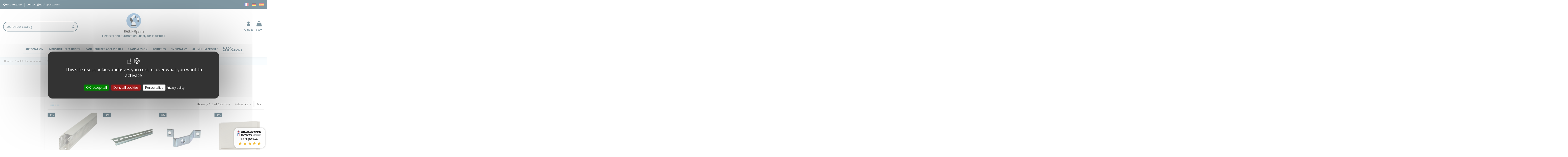

--- FILE ---
content_type: text/html; charset=utf-8
request_url: https://easi-spare.com/633-314-electrical-cabinet-accessories
body_size: 105724
content:
<!doctype html>
<html lang="en">

<head>
    
        
  <meta charset="utf-8">


  <meta http-equiv="x-ua-compatible" content="ie=edge">



  


  
  



  <title>Wiring ducts: equipment for electrical cabinets | EASI-Spare</title>
  
    
  
  
    
  
  <meta name="description" content="Components for the equipment of industrial electrical cabinets: electrical raceways, cable gland, Cable glands plug for sale online at easi-spare.com">
  <meta name="keywords" content="">
<link rel="preload" href="https://fonts.googleapis.com/css2?family=Open+Sans:ital,wght@0,300..800;1,300..800&display=swap" as="style" onload="this.rel='stylesheet'">
<noscript><link rel="stylesheet" href="https://fonts.googleapis.com/css2?family=Open+Sans:ital,wght@0,300..800;1,300..800&display=swap"></noscript>
      
      <link rel="canonical" href="https://easi-spare.com/633-314-electrical-cabinet-accessories">
    

  
      

  
     <script type="application/ld+json">
 {
   "@context": "https://schema.org",
   "@type": "Organization",
   "name" : "EASI-Spare",
   "url" : "https://easi-spare.com/"
       ,"logo": {
       "@type": "ImageObject",
       "url":"https://easi-spare.com/img/logo-1656658476.jpg"
     }
    }
</script>

<script type="application/ld+json">
  {
    "@context": "https://schema.org",
    "@type": "WebPage",
    "isPartOf": {
      "@type": "WebSite",
      "url":  "https://easi-spare.com/",
      "name": "EASI-Spare"
    },
    "name": "Wiring ducts: equipment for electrical cabinets | EASI-Spare",
    "url":  "https://easi-spare.com/633-314-electrical-cabinet-accessories"
  }
</script>


  <script type="application/ld+json">
    {
      "@context": "https://schema.org",
      "@type": "BreadcrumbList",
      "itemListElement": [
                  {
            "@type": "ListItem",
            "position": 1,
            "name": "Home",
            "item": "https://easi-spare.com/"
          },              {
            "@type": "ListItem",
            "position": 2,
            "name": "Panel Builder Accessories",
            "item": "https://easi-spare.com/12-panel-builder-accessories"
          },              {
            "@type": "ListItem",
            "position": 3,
            "name": "3.1 Cabinets, boxes and accessories",
            "item": "https://easi-spare.com/525-31-cabinets-boxes-and-accessories"
          },              {
            "@type": "ListItem",
            "position": 4,
            "name": "3.1.4 Electrical cabinet accessories",
            "item": "https://easi-spare.com/633-314-electrical-cabinet-accessories"
          }          ]
    }
  </script>


  

  
    <script type="application/ld+json">
  {
    "@context": "https://schema.org",
    "@type": "ItemList",
    "itemListElement": [
            {
        "@type": "ListItem",
        "position": 1,
        "name": "Wiring duct",
        "url": "https://easi-spare.com/326-sheath-and-wiring-ducts/1975-4970-wiring-duct.html#/3249-mounting_type-tight/3253-size-25_x_25_mm"
      },          {
        "@type": "ListItem",
        "position": 2,
        "name": "DIN rail GP",
        "url": "https://easi-spare.com/314-electrical-cabinet-accessories/1284-4981-din-rail-gp.html#/3263-size-1000_x_35_x_75_mm/3264-mounting_type-perforated"
      },          {
        "@type": "ListItem",
        "position": 3,
        "name": "DIN rail support 45°",
        "url": "https://easi-spare.com/314-electrical-cabinet-accessories/1982-2387-din-rail-support-45.html#/1537-size-h_48mm"
      },          {
        "@type": "ListItem",
        "position": 4,
        "name": "Drawing holder",
        "url": "https://easi-spare.com/314-electrical-cabinet-accessories/1285-4136-drawing-holder.html#/2875-size-210_x_297_x_33_mm"
      },          {
        "@type": "ListItem",
        "position": 5,
        "name": "Aluminium chassis",
        "url": "https://easi-spare.com/311-electrical-cabinet/1965-4900-aluminium-chassis.html#/4217-size-250_mm/4218-mounting_type-type_1"
      },          {
        "@type": "ListItem",
        "position": 6,
        "name": "Junction box",
        "url": "https://easi-spare.com/314-electrical-cabinet-accessories/1281-2381-junction-box.html#/1531-box_size-50x50mm_rounded"
      }        ]
  }
</script>


  
    
  



    <meta property="og:title" content="Wiring ducts: equipment for electrical cabinets | EASI-Spare"/>
    <meta property="og:url" content="https://easi-spare.com/633-314-electrical-cabinet-accessories"/>
    <meta property="og:site_name" content="EASI-Spare"/>
    <meta property="og:description" content="Components for the equipment of industrial electrical cabinets: electrical raceways, cable gland, Cable glands plug for sale online at easi-spare.com">
    <meta property="og:type" content="website">


            <meta property="og:image" content="https://easi-spare.com/c/633-category_default/314-electrical-cabinet-accessories.jpg">
        <meta property="og:image:width" content="1003">
        <meta property="og:image:height" content="200">
    





      <meta name="viewport" content="initial-scale=1,user-scalable=no,maximum-scale=1,width=device-width">
  


  <meta name="theme-color" content="#043247">
  <meta name="msapplication-navbutton-color" content="#043247">


  <link rel="icon" type="image/vnd.microsoft.icon" href="https://easi-spare.com/img/favicon.ico?1667826096">
  <link rel="shortcut icon" type="image/x-icon" href="https://easi-spare.com/img/favicon.ico?1667826096">
    




    <link rel="stylesheet" href="https://easi-spare.com/themes/warehousechild/assets/cache/theme-1e67c9823.css" type="text/css" media="all">




<link rel="preload" as="font"
      href="https://easi-spare.com/themes/warehouse/assets/css/font-awesome/fonts/fontawesome-webfont.woff?v=4.7.0"
      type="font/woff" crossorigin="anonymous">
<link rel="preload" as="font"
      href="https://easi-spare.com/themes/warehouse/assets/css/font-awesome/fonts/fontawesome-webfont.woff2?v=4.7.0"
      type="font/woff2" crossorigin="anonymous">


<link  rel="preload stylesheet"  as="style" href="https://easi-spare.com/themes/warehouse/assets/css/font-awesome/css/font-awesome-preload.css"
       type="text/css" crossorigin="anonymous">





  

  <script>
        var elementorFrontendConfig = {"isEditMode":"","stretchedSectionContainer":"","instagramToken":false,"is_rtl":false,"ajax_csfr_token_url":"https:\/\/easi-spare.com\/module\/iqitelementor\/Actions?process=handleCsfrToken&ajax=1"};
        var everpsquotation_quote_link  = "https:\/\/easi-spare.com\/module\/everpsquotation\/quote?action=SetQuote&token=27d6f151e0fd175fdf1e1f7f47d9f638";
        var everpsquotation_quoterequest_link  = "https:\/\/easi-spare.com\/module\/everpsquotation\/mail?action=SetRequest&token=27d6f151e0fd175fdf1e1f7f47d9f638";
        var iqitTheme = {"rm_sticky":"up","rm_breakpoint":0,"op_preloader":"0","cart_style":"floating","cart_confirmation":"modal","h_layout":"2","f_fixed":"","f_layout":"3","h_absolute":"0","h_sticky":"0","hw_width":"inherit","mm_content":"desktop","hm_submenu_width":"default","h_search_type":"full","pl_lazyload":true,"pl_infinity":true,"pl_rollover":false,"pl_crsl_autoplay":false,"pl_slider_ld":4,"pl_slider_d":3,"pl_slider_t":2,"pl_slider_p":2,"pp_thumbs":"leftd","pp_zoom":"modalzoom","pp_image_layout":"carousel","pp_tabs":"tabha","pl_grid_qty":false};
        var iqitcompare = {"nbProducts":0};
        var iqitcountdown_days = "d.";
        var iqitextendedproduct = {"speed":"70","hook":"modal"};
        var iqitfdc_from = 0;
        var iqitmegamenu = {"sticky":"false","containerSelector":"#wrapper > .container"};
        var iqitwishlist = {"nbProducts":0};
        var prestashop = {"cart":{"products":[],"totals":{"total":{"type":"total","label":"Total","amount":0,"value":"\u20ac0.00"},"total_including_tax":{"type":"total","label":"Total (tax incl.)","amount":0,"value":"\u20ac0.00"},"total_excluding_tax":{"type":"total","label":"Total (tax excl.)","amount":0,"value":"\u20ac0.00"}},"subtotals":{"products":{"type":"products","label":"Subtotal","amount":0,"value":"\u20ac0.00"},"discounts":null,"shipping":{"type":"shipping","label":"Shipping","amount":0,"value":""},"tax":{"type":"tax","label":"Taxes","amount":0,"value":"\u20ac0.00"}},"products_count":0,"summary_string":"0 items","vouchers":{"allowed":1,"added":[]},"discounts":[],"minimalPurchase":0,"minimalPurchaseRequired":""},"currency":{"id":1,"name":"Euro","iso_code":"EUR","iso_code_num":"978","sign":"\u20ac"},"customer":{"lastname":null,"firstname":null,"email":null,"birthday":null,"newsletter":null,"newsletter_date_add":null,"optin":null,"website":null,"company":null,"siret":null,"ape":null,"is_logged":false,"gender":{"type":null,"name":null},"addresses":[]},"country":{"id_zone":"67","id_currency":"0","call_prefix":"33","iso_code":"FR","active":"1","contains_states":"0","need_identification_number":"0","need_zip_code":"1","zip_code_format":"NNNNN","display_tax_label":"1","name":"France","id":8},"language":{"name":"English (English)","iso_code":"en","locale":"en-US","language_code":"en-us","active":"1","is_rtl":"0","date_format_lite":"m\/d\/Y","date_format_full":"m\/d\/Y H:i:s","id":2},"page":{"title":"","canonical":"https:\/\/easi-spare.com\/633-314-electrical-cabinet-accessories","meta":{"title":"Wiring ducts: equipment for electrical cabinets | EASI-Spare","description":"Components for the equipment of industrial electrical cabinets: electrical raceways, cable gland, Cable glands plug for sale online at easi-spare.com","keywords":"","robots":"index"},"page_name":"category","body_classes":{"lang-en":true,"lang-rtl":false,"country-FR":true,"currency-EUR":true,"layout-left-column":true,"page-category":true,"tax-display-enabled":true,"page-customer-account":false,"category-id-633":true,"category-3.1.4 Electrical cabinet accessories":true,"category-id-parent-525":true,"category-depth-level-4":true},"admin_notifications":[],"password-policy":{"feedbacks":{"0":"Very weak","1":"Weak","2":"Average","3":"Strong","4":"Very strong","Straight rows of keys are easy to guess":"Straight rows of keys are easy to guess","Short keyboard patterns are easy to guess":"Short keyboard patterns are easy to guess","Use a longer keyboard pattern with more turns":"Use a longer keyboard pattern with more turns","Repeats like \"aaa\" are easy to guess":"Repeats like \"aaa\" are easy to guess","Repeats like \"abcabcabc\" are only slightly harder to guess than \"abc\"":"Repeats like \"abcabcabc\" are only slightly harder to guess than \"abc\"","Sequences like abc or 6543 are easy to guess":"Sequences like \"abc\" or \"6543\" are easy to guess.","Recent years are easy to guess":"Recent years are easy to guess","Dates are often easy to guess":"Dates are often easy to guess","This is a top-10 common password":"This is a top-10 common password","This is a top-100 common password":"This is a top-100 common password","This is a very common password":"This is a very common password","This is similar to a commonly used password":"This is similar to a commonly used password","A word by itself is easy to guess":"A word by itself is easy to guess","Names and surnames by themselves are easy to guess":"Names and surnames by themselves are easy to guess","Common names and surnames are easy to guess":"Common names and surnames are easy to guess","Use a few words, avoid common phrases":"Use a few words, avoid common phrases","No need for symbols, digits, or uppercase letters":"No need for symbols, digits, or uppercase letters","Avoid repeated words and characters":"Avoid repeated words and characters","Avoid sequences":"Avoid sequences","Avoid recent years":"Avoid recent years","Avoid years that are associated with you":"Avoid years that are associated with you","Avoid dates and years that are associated with you":"Avoid dates and years that are associated with you","Capitalization doesn't help very much":"Capitalization doesn't help very much","All-uppercase is almost as easy to guess as all-lowercase":"All-uppercase is almost as easy to guess as all-lowercase","Reversed words aren't much harder to guess":"Reversed words aren't much harder to guess","Predictable substitutions like '@' instead of 'a' don't help very much":"Predictable substitutions like \"@\" instead of \"a\" don't help very much.","Add another word or two. Uncommon words are better.":"Add another word or two. Uncommon words are better."}}},"shop":{"name":"EASI-Spare","logo":"https:\/\/easi-spare.com\/img\/logo-1656658476.jpg","stores_icon":"https:\/\/easi-spare.com\/img\/logo_stores.png","favicon":"https:\/\/easi-spare.com\/img\/favicon.ico"},"core_js_public_path":"\/themes\/","urls":{"base_url":"https:\/\/easi-spare.com\/","current_url":"https:\/\/easi-spare.com\/633-314-electrical-cabinet-accessories","shop_domain_url":"https:\/\/easi-spare.com","img_ps_url":"https:\/\/easi-spare.com\/img\/","img_cat_url":"https:\/\/easi-spare.com\/img\/c\/","img_lang_url":"https:\/\/easi-spare.com\/img\/l\/","img_prod_url":"https:\/\/easi-spare.com\/img\/p\/","img_manu_url":"https:\/\/easi-spare.com\/img\/m\/","img_sup_url":"https:\/\/easi-spare.com\/img\/su\/","img_ship_url":"https:\/\/easi-spare.com\/img\/s\/","img_store_url":"https:\/\/easi-spare.com\/img\/st\/","img_col_url":"https:\/\/easi-spare.com\/img\/co\/","img_url":"https:\/\/easi-spare.com\/themes\/warehouse\/assets\/img\/","css_url":"https:\/\/easi-spare.com\/themes\/warehouse\/assets\/css\/","js_url":"https:\/\/easi-spare.com\/themes\/warehouse\/assets\/js\/","pic_url":"https:\/\/easi-spare.com\/upload\/","theme_assets":"https:\/\/easi-spare.com\/themes\/warehouse\/assets\/","theme_dir":"https:\/\/easi-spare.com\/themes\/warehousechild\/","child_theme_assets":"https:\/\/easi-spare.com\/themes\/warehousechild\/assets\/","child_img_url":"https:\/\/easi-spare.com\/themes\/warehousechild\/assets\/img\/","child_css_url":"https:\/\/easi-spare.com\/themes\/warehousechild\/assets\/css\/","child_js_url":"https:\/\/easi-spare.com\/themes\/warehousechild\/assets\/js\/","pages":{"address":"https:\/\/easi-spare.com\/address","addresses":"https:\/\/easi-spare.com\/addresses","authentication":"https:\/\/easi-spare.com\/login","manufacturer":"https:\/\/easi-spare.com\/brands","cart":"https:\/\/easi-spare.com\/cart","category":"https:\/\/easi-spare.com\/index.php?controller=category","cms":"https:\/\/easi-spare.com\/index.php?controller=cms","contact":"https:\/\/easi-spare.com\/contact-us","discount":"https:\/\/easi-spare.com\/discount","guest_tracking":"https:\/\/easi-spare.com\/guest-tracking","history":"https:\/\/easi-spare.com\/order-history","identity":"https:\/\/easi-spare.com\/identity","index":"https:\/\/easi-spare.com\/","my_account":"https:\/\/easi-spare.com\/my-account","order_confirmation":"https:\/\/easi-spare.com\/order-confirmation","order_detail":"https:\/\/easi-spare.com\/index.php?controller=order-detail","order_follow":"https:\/\/easi-spare.com\/order-follow","order":"https:\/\/easi-spare.com\/order","order_return":"https:\/\/easi-spare.com\/index.php?controller=order-return","order_slip":"https:\/\/easi-spare.com\/credit-slip","pagenotfound":"https:\/\/easi-spare.com\/page-not-found","password":"https:\/\/easi-spare.com\/password-recovery","pdf_invoice":"https:\/\/easi-spare.com\/index.php?controller=pdf-invoice","pdf_order_return":"https:\/\/easi-spare.com\/index.php?controller=pdf-order-return","pdf_order_slip":"https:\/\/easi-spare.com\/index.php?controller=pdf-order-slip","prices_drop":"https:\/\/easi-spare.com\/prices-drop","product":"https:\/\/easi-spare.com\/index.php?controller=product","registration":"https:\/\/easi-spare.com\/index.php?controller=registration","search":"https:\/\/easi-spare.com\/search","sitemap":"https:\/\/easi-spare.com\/plan du site","stores":"https:\/\/easi-spare.com\/stores","supplier":"https:\/\/easi-spare.com\/supplier","new_products":"https:\/\/easi-spare.com\/new-products","brands":"https:\/\/easi-spare.com\/brands","register":"https:\/\/easi-spare.com\/index.php?controller=registration","order_login":"https:\/\/easi-spare.com\/order?login=1"},"alternative_langs":[],"actions":{"logout":"https:\/\/easi-spare.com\/?mylogout="},"no_picture_image":{"bySize":{"small_default":{"url":"https:\/\/easi-spare.com\/img\/p\/en-default-small_default.jpg","width":98,"height":127},"cart_default":{"url":"https:\/\/easi-spare.com\/img\/p\/en-default-cart_default.jpg","width":125,"height":162},"home_default":{"url":"https:\/\/easi-spare.com\/img\/p\/en-default-home_default.jpg","width":236,"height":305},"large_default":{"url":"https:\/\/easi-spare.com\/img\/p\/en-default-large_default.jpg","width":381,"height":492},"medium_default":{"url":"https:\/\/easi-spare.com\/img\/p\/en-default-medium_default.jpg","width":452,"height":584},"thickbox_default":{"url":"https:\/\/easi-spare.com\/img\/p\/en-default-thickbox_default.jpg","width":1100,"height":1422}},"small":{"url":"https:\/\/easi-spare.com\/img\/p\/en-default-small_default.jpg","width":98,"height":127},"medium":{"url":"https:\/\/easi-spare.com\/img\/p\/en-default-large_default.jpg","width":381,"height":492},"large":{"url":"https:\/\/easi-spare.com\/img\/p\/en-default-thickbox_default.jpg","width":1100,"height":1422},"legend":""}},"configuration":{"display_taxes_label":true,"display_prices_tax_incl":false,"is_catalog":false,"show_prices":true,"opt_in":{"partner":false},"quantity_discount":{"type":"discount","label":"Unit discount"},"voucher_enabled":1,"return_enabled":0},"field_required":[],"breadcrumb":{"links":[{"title":"Home","url":"https:\/\/easi-spare.com\/"},{"title":"Panel Builder Accessories","url":"https:\/\/easi-spare.com\/12-panel-builder-accessories"},{"title":"3.1 Cabinets, boxes and accessories","url":"https:\/\/easi-spare.com\/525-31-cabinets-boxes-and-accessories"},{"title":"3.1.4 Electrical cabinet accessories","url":"https:\/\/easi-spare.com\/633-314-electrical-cabinet-accessories"}],"count":4},"link":{"protocol_link":"https:\/\/","protocol_content":"https:\/\/"},"time":1768756327,"static_token":"cdeb0279b233560021dd56369b66a1e3","token":"e073ee01738ca18ce829744a6f8e5896","debug":false};
        var psemailsubscription_subscription = "https:\/\/easi-spare.com\/module\/ps_emailsubscription\/subscription";
        var psr_icon_color = "#043247";
        var quotation_event_id = "";
      </script>



  <script type="text/javascript">
    var url_basic_ets = 'https://easi-spare.com/';
    var link_contact_ets = 'https://easi-spare.com/module/ets_cfultimate/contact';
    var ets_cfu_recaptcha_enabled = 1;
    var ets_cfu_iso_code = 'en';
    var ets_cfu_locale = 'en';
            var ets_cfu_recaptcha_v3 = 0;
        var ets_cfu_recaptcha_key = "6Lf379UqAAAAAGwrtilvSqR6PiTnXE2k2AYtd55h";
                var hidden_reference = 1;
    </script>
    <script src="https://www.google.com/recaptcha/api.js?hl=en"></script>


            <script src="https://www.google.com/recaptcha/api.js?render=6Ld3tQUpAAAAADxigpxaffWO74o7hfCPRZ5BUIPV"></script>
            <script>
                grecaptcha.ready(function () {
                    grecaptcha.execute("6Ld3tQUpAAAAADxigpxaffWO74o7hfCPRZ5BUIPV", {action: "contact"}).then(function (token) {
                        var recaptchaResponse = document.getElementById("captcha-box");
                        recaptchaResponse.value = token;
                        });
                    });
            </script><script type="text/javascript">
	var checkout_fields_controller = "https://easi-spare.com/module/bestkit_checkoutfields/ajax";
	var checkout_fields_ajax_token = "cdeb0279b233560021dd56369b66a1e3";
	var cf_error_title = "Error";
	var cf_empty_req_field = "Please fill the mandatory field: ";
	var bestkit_fields_dependency = '[{"field_id":"1","type":"checkout","step":"summary","dependency":{"dependency_field":"","dependency_value":""}}]';
</script>
<link href="//fonts.googleapis.com/css?family=Open+Sans:600,400,400i|Oswald:700" rel="stylesheet" type="text/css" media="all">
 
<script type="text/javascript">
    var agSiteId="12358";
</script>
<script src="https://www.guaranteed-reviews.com/wp-content/plugins/ag-core/widgets/JsWidget.js" type="text/javascript"></script>

<style>
    </style>





<script src="/tarteaucitron/tarteaucitron.js"></script>

         <script src="/tarteaucitron/tarteaucitron.js"></script>

        <script type="text/javascript">
        tarteaucitron.init({
    	  "privacyUrl": "https://easi-spare.com/content/6-privacy-and-data-protection-policy", /* Privacy policy url */
          "bodyPosition": "bottom", /* or top to bring it as first element for accessibility */

 	 "hashtag": "#tarteaucitron", /* Open the panel with this hashtag */
    	  "cookieName": "tarteaucitron", /* Cookie name */
    
    	  "orientation": "middle", /* Banner position (top - bottom) */
       
          "groupServices": false, /* Group services by category */
          "showDetailsOnClick": true, /* Click to expand the description */
          "serviceDefaultState": "wait", /* Default state (true - wait - false) */
                           
    	  "showAlertSmall": false, /* Show the small banner on bottom right */
    	  "cookieslist": false, /* Show the cookie list */
                           
          "closePopup": false, /* Show a close X on the banner */

          "showIcon": false, /* Show cookie icon to manage cookies */
          //"iconSrc": "", /* Optionnal: URL or base64 encoded image */
          "iconPosition": "BottomRight", /* BottomRight, BottomLeft, TopRight and TopLeft */

    	  "adblocker": false, /* Show a Warning if an adblocker is detected */
                           
          "DenyAllCta" : true, /* Show the deny all button */
          "AcceptAllCta" : true, /* Show the accept all button when highPrivacy on */
          "highPrivacy": true, /* HIGHLY RECOMMANDED Disable auto consent */
          "alwaysNeedConsent": false, /* Ask the consent for "Privacy by design" services */
                           
    	  "handleBrowserDNTRequest": false, /* If Do Not Track == 1, disallow all */

    	  "removeCredit": false, /* Remove credit link */
    	  "moreInfoLink": true, /* Show more info link */

          "useExternalCss": false, /* If false, the tarteaucitron.css file will be loaded */
          "useExternalJs": false, /* If false, the tarteaucitron.js file will be loaded */

    	  //"cookieDomain": ".my-multisite-domaine.fr", /* Shared cookie for multisite */
                          
          "readmoreLink": "", /* Change the default readmore link */

          "mandatory": true, /* Show a message about mandatory cookies */
          "mandatoryCta": true, /* Show the disabled accept button when mandatory on */
    
          //"customCloserId": "", /* Optional a11y: Custom element ID used to open the panel */
          
          "googleConsentMode": true, /* Enable Google Consent Mode v2 for Google ads and GA4 */
          
          "partnersList": false /* Show the number of partners on the popup/middle banner */
        });
        </script>
    	
<script type="text/javascript">
        tarteaucitron.user.googletagmanagerId = 'GTM-N36BCPZ';
        (tarteaucitron.job = tarteaucitron.job || []).push('googletagmanager');
        </script>
  <script type="text/javascript">
        tarteaucitron.user.gtagUa = 'G-BZZNEP4EKM';
        // tarteaucitron.user.gtagCrossdomain = ['example.com', 'example2.com'];
        tarteaucitron.user.gtagMore = function () { /* add here your optionnal gtag() */ };
        (tarteaucitron.job = tarteaucitron.job || []).push('gtag');
        </script>
 <script type="text/javascript">
        tarteaucitron.user.googleadsId = 'AW-10971503396';
        (tarteaucitron.job = tarteaucitron.job || []).push('googleads');
        </script>

          <script type="text/javascript">
        (tarteaucitron.job = tarteaucitron.job || []).push('hotjar');
        </script>

        <script type="text/javascript">tarteaucitron.user.hotjarId = 3282294;tarteaucitron.user.HotjarSv = 6;</script>

<!-- Smartsupp Live Chat script -->
<script defer type="text/javascript">
var _smartsupp = _smartsupp || {};
_smartsupp.key = '43148784587db0aa92d747561c368c6b2c3dc120';
window.smartsupp||(function(d) {
  var s,c,o=smartsupp=function(){ o._.push(arguments)};o._=[];
  s=d.getElementsByTagName('script')[0];c=d.createElement('script');
  c.type='text/javascript';c.charset='utf-8';c.async=true;
  c.src='https://www.smartsuppchat.com/loader.js?';s.parentNode.insertBefore(c,s);
})(document);
</script>
<script>
(tarteaucitron.job = tarteaucitron.job || []).push('gcmpersonalization');
</script>
<script>
(tarteaucitron.job = tarteaucitron.job || []).push('gcmsecurity');
</script>
<script>
(tarteaucitron.job = tarteaucitron.job || []).push('gcmfunctionality');
</script>    
    
    </head>

<body id="category" class="lang-en country-fr currency-eur layout-left-column page-category tax-display-enabled category-id-633 category-3-1-4-electrical-cabinet-accessories category-id-parent-525 category-depth-level-4 body-desktop-header-style-w-2">


    




    


<main id="main-page-content"  >
    
            

    <header id="header" class="desktop-header-style-w-2">
        
            
  <div class="header-banner">
    
  </div>




            <nav class="header-nav">
        <div class="container">
    
        <div class="row justify-content-between">
            <div class="col col-auto col-md left-nav">
                                            <div class="block-iqitlinksmanager block-iqitlinksmanager-2 block-links-inline d-inline-block">
            <ul>
                                                            <li>
                            <a
                                    href="https://easi-spare.com/content/8-quote-request"
                                    title="Buy industrial supplies at EASI-Spare.com. Quote for industrial electricity. Quote for automation systems. Quote for aluminium profiles."                                                                >
                                Quote request
                            </a>
                        </li>
                                                                                <li>
                            <a
                                    href="mailto:contact@easi-spare.com"
                                                                                                    >
                                contact@easi-spare.com
                            </a>
                        </li>
                                                </ul>
        </div>
    
            </div>
            <div class="col col-auto center-nav text-center">
                
             </div>
            <div class="col col-auto col-md right-nav text-right">
                <div id="custom-text">
  <div>
<p><a href="https://www.technic-achat.com/" target="_blank" rel="noreferrer noopener"><img src="https://document.technique-achat.com/TAC/flag-FR.webp" alt="easi-spare france" />    </a> <a href="https://www.easi-spare.de/" target="_blank" rel="noreferrer noopener"><img src="https://document.technique-achat.com/TAC/FlagL3-small.webp" alt="easi-spare germany" />    </a> <a href="https://www.easi-spare.es/" target="_blank" rel="noreferrer noopener"><img src="https://document.technique-achat.com/TAC/flag-ES.webp" alt="easi-spare  spain" /></a></p>
</div>
</div>

             </div>
        </div>

                        </div>
            </nav>
        



<div id="desktop-header" class="desktop-header-style-2">
    
            
<div class="header-top">
    <div id="desktop-header-container" class="container">
        <div class="row align-items-center">
                            <div class="col col-header-left">
                    
                    <!-- Block search module TOP -->

<!-- Block search module TOP -->
<div id="search_widget" class="search-widget" data-search-controller-url="https://easi-spare.com/module/iqitsearch/searchiqit">
    <form method="get" action="https://easi-spare.com/module/iqitsearch/searchiqit">
        <div class="input-group">
            <input type="text" name="s" value="" data-all-text="Show all results"
                   data-blog-text="Blog post"
                   data-product-text="Product"
                   data-brands-text="Brand"
                   autocomplete="off" autocorrect="off" autocapitalize="off" spellcheck="false"
                   placeholder="Search our catalog" class="form-control form-search-control" />
            <button type="submit" class="search-btn">
                <i class="fa fa-search"></i>
            </button>
        </div>
    </form>
</div>
<!-- /Block search module TOP -->

<!-- /Block search module TOP -->


                    
                </div>
                <div class="col col-header-center text-center"> 
                    <div id="desktop_logo">
                        
  <a href="https://easi-spare.com/">
    <img class="logo img-fluid"
         src="https://easi-spare.com/img/logo-1656658476.jpg"
                  alt="EASI-Spare"
         width="100"
         height="100"
    >
  </a>

                    </div>
                                            <div class="header-custom-html">
                            <p>Electrical and Automation Supply for Industries</p>
                        </div>
                                        
                </div>
                        <div class="col  col-header-right">
                <div class="row no-gutters justify-content-end">

                    
                                            <div id="header-user-btn" class="col col-auto header-btn-w header-user-btn-w">
            <a href="https://easi-spare.com/login?back=https%3A%2F%2Feasi-spare.com%2F633-314-electrical-cabinet-accessories"
           title="Log in to your customer account"
           rel="nofollow" class="header-btn header-user-btn">
            <i class="fa fa-user fa-fw icon" aria-hidden="true"></i>
            <span class="title">Sign in</span>
        </a>
    </div>









                                        

                    

                                            
                                                    <div id="ps-shoppingcart-wrapper" class="col col-auto">
    <div id="ps-shoppingcart"
         class="header-btn-w header-cart-btn-w ps-shoppingcart dropdown">
         <div id="blockcart" class="blockcart cart-preview"
         data-refresh-url="//easi-spare.com/module/ps_shoppingcart/ajax">
        <a id="cart-toogle" class="cart-toogle header-btn header-cart-btn" data-toggle="dropdown" data-display="static">
            <i class="fa fa-shopping-bag fa-fw icon" aria-hidden="true"><span class="cart-products-count-btn  d-none">0</span></i>
            <span class="info-wrapper">
            <span class="title">Cart</span>
            <span class="cart-toggle-details">
            <span class="text-faded cart-separator"> / </span>
                            Empty
                        </span>
            </span>
        </a>
        <div id="_desktop_blockcart-content" class="dropdown-menu-custom dropdown-menu">
    <div id="blockcart-content" class="blockcart-content" >
        <div class="cart-title">
            <span class="modal-title">Shopping Cart</span>
            <button type="button" id="js-cart-close" class="close">
                <span>×</span>
            </button>
            <hr>
        </div>
                    <span class="no-items">There are no more items in your cart</span>
            </div>
</div> </div>




    </div>
</div>
                                                
                                    </div>
                
            </div>
            <div class="col-12">
                <div class="row">
                    
                </div>
            </div>
        </div>
    </div>
</div>
<div class="container iqit-megamenu-container"><div id="iqitmegamenu-wrapper" class="iqitmegamenu-wrapper iqitmegamenu-all">
	<div class="container container-iqitmegamenu">
		<div id="iqitmegamenu-horizontal" class="iqitmegamenu  clearfix" role="navigation">

						
			<nav id="cbp-hrmenu" class="cbp-hrmenu cbp-horizontal cbp-hrsub-narrow">
				<ul>
											<li id="cbp-hrmenu-tab-3"
							class="cbp-hrmenu-tab cbp-hrmenu-tab-3  cbp-has-submeu">
							<a role="button" class="cbp-empty-mlink nav-link">
									

										<span class="cbp-tab-title">
											Automation											<i class="fa fa-angle-down cbp-submenu-aindicator"></i></span>
																			</a>
																			<div class="cbp-hrsub col-12">
											<div class="cbp-hrsub-inner">
												<div class="container iqitmegamenu-submenu-container">
													
																																													




<div class="row menu_row menu-element  first_rows menu-element-id-1">
                

                                                




    <div class="col-3 cbp-menu-column cbp-menu-element menu-element-id-2 ">
        <div class="cbp-menu-column-inner">
                        
                
                
                                            <ul class="cbp-links cbp-valinks cbp-valinks-vertical">
                                                                                                <li><a href="https://easi-spare.com/514-11-industrial-controllers"
                                           >1.1 Industrial controllers</a>
                                    </li>
                                                                                    </ul>
                    
                
            

                                                




<div class="row menu_row menu-element  menu-element-id-11">
                

                                                




    <div class="col-12 cbp-menu-column cbp-menu-element menu-element-id-12 ">
        <div class="cbp-menu-column-inner">
                        
                
                
                    
                                                    <div class="row cbp-categories-row">
                                                                                                            <div class="col-12">
                                            <div class="cbp-category-link-w"><a href="https://easi-spare.com/564-111-nano-controller"
                                                                                class="cbp-column-title nav-link cbp-category-title">1.1.1 Nano PLCs</a>
                                                <a
                                                    href="https://easi-spare.com/564-111-nano-controller" class="cbp-category-thumb"><img
                                                            class="replace-2x img-fluid" src="https://easi-spare.com/c/564-0_thumb/111-nano-controller.jpg" loading="lazy"
                                                            alt="1.1.1 Nano PLCs"/></a>                                                                                            </div>
                                        </div>
                                                                                                                                                <div class="col-12">
                                            <div class="cbp-category-link-w"><a href="https://easi-spare.com/565-112-i3-imo-plc"
                                                                                class="cbp-column-title nav-link cbp-category-title">1.1.2 I3 IMO PLC</a>
                                                <a
                                                    href="https://easi-spare.com/565-112-i3-imo-plc" class="cbp-category-thumb"><img
                                                            class="replace-2x img-fluid" src="https://easi-spare.com/c/565-0_thumb/112-i3-imo-plc.jpg" loading="lazy"
                                                            alt="1.1.2 I3 IMO PLC"/></a>                                                                                            </div>
                                        </div>
                                                                                                                                                <div class="col-12">
                                            <div class="cbp-category-link-w"><a href="https://easi-spare.com/566-113-controller-with-integrated-gsm-management"
                                                                                class="cbp-column-title nav-link cbp-category-title">1.1.3 Controller with integrated GSM management</a>
                                                <a
                                                    href="https://easi-spare.com/566-113-controller-with-integrated-gsm-management" class="cbp-category-thumb"><img
                                                            class="replace-2x img-fluid" src="https://easi-spare.com/c/566-0_thumb/113-controller-with-integrated-gsm-management.jpg" loading="lazy"
                                                            alt="1.1.3 Controller with integrated GSM management"/></a>                                                                                            </div>
                                        </div>
                                                                                                                                                <div class="col-12">
                                            <div class="cbp-category-link-w"><a href="https://easi-spare.com/567-114-controller-supervision-software"
                                                                                class="cbp-column-title nav-link cbp-category-title">1.1.4 Controller supervision software</a>
                                                <a
                                                    href="https://easi-spare.com/567-114-controller-supervision-software" class="cbp-category-thumb"><img
                                                            class="replace-2x img-fluid" src="https://easi-spare.com/c/567-0_thumb/114-controller-supervision-software.jpg" loading="lazy"
                                                            alt="1.1.4 Controller supervision software"/></a>                                                                                            </div>
                                        </div>
                                                                                                                                                <div class="col-12">
                                            <div class="cbp-category-link-w"><a href="https://easi-spare.com/568-115-controller-interface-cable"
                                                                                class="cbp-column-title nav-link cbp-category-title">1.1.5 Controller interface cable</a>
                                                <a
                                                    href="https://easi-spare.com/568-115-controller-interface-cable" class="cbp-category-thumb"><img
                                                            class="replace-2x img-fluid" src="https://easi-spare.com/c/568-0_thumb/115-controller-interface-cable.jpg" loading="lazy"
                                                            alt="1.1.5 Controller interface cable"/></a>                                                                                            </div>
                                        </div>
                                                                                                                                                <div class="col-12">
                                            <div class="cbp-category-link-w"><a href="https://easi-spare.com/569-116-hmi-human-machine-interface"
                                                                                class="cbp-column-title nav-link cbp-category-title">1.1.6 HMI - Human-machine interface</a>
                                                <a
                                                    href="https://easi-spare.com/569-116-hmi-human-machine-interface" class="cbp-category-thumb"><img
                                                            class="replace-2x img-fluid" src="https://easi-spare.com/c/569-0_thumb/116-hmi-human-machine-interface.jpg" loading="lazy"
                                                            alt="1.1.6 HMI - Human-machine interface"/></a>                                                                                            </div>
                                        </div>
                                                                                                                                                <div class="col-12">
                                            <div class="cbp-category-link-w"><a href="https://easi-spare.com/570-117-xgb-controller"
                                                                                class="cbp-column-title nav-link cbp-category-title">1.1.7  XGB controller</a>
                                                <a
                                                    href="https://easi-spare.com/570-117-xgb-controller" class="cbp-category-thumb"><img
                                                            class="replace-2x img-fluid" src="https://easi-spare.com/c/570-0_thumb/117-xgb-controller.jpg" loading="lazy"
                                                            alt="1.1.7  XGB controller"/></a>                                                                                            </div>
                                        </div>
                                                                                                                                                <div class="col-12">
                                            <div class="cbp-category-link-w"><a href="https://easi-spare.com/571-118-remote-inputs-outputs"
                                                                                class="cbp-column-title nav-link cbp-category-title">1.1.8 Remote inputs / outputs</a>
                                                <a
                                                    href="https://easi-spare.com/571-118-remote-inputs-outputs" class="cbp-category-thumb"><img
                                                            class="replace-2x img-fluid" src="https://easi-spare.com/c/571-0_thumb/118-remote-inputs-outputs.jpg" loading="lazy"
                                                            alt="1.1.8 Remote inputs / outputs"/></a>                                                                                            </div>
                                        </div>
                                                                                                                                                <div class="col-12">
                                            <div class="cbp-category-link-w"><a href="https://easi-spare.com/572-119-safety-relay"
                                                                                class="cbp-column-title nav-link cbp-category-title">1.1.9 Safety relay</a>
                                                <a
                                                    href="https://easi-spare.com/572-119-safety-relay" class="cbp-category-thumb"><img
                                                            class="replace-2x img-fluid" src="https://easi-spare.com/c/572-0_thumb/119-safety-relay.jpg" loading="lazy"
                                                            alt="1.1.9 Safety relay"/></a>                                                                                            </div>
                                        </div>
                                                                                                </div>
                                            
                
            

            
            </div>    </div>
                            
                </div>
                            
            </div>    </div>
                                    




    <div class="col-3 cbp-menu-column cbp-menu-element menu-element-id-3 ">
        <div class="cbp-menu-column-inner">
                        
                
                
                                            <ul class="cbp-links cbp-valinks cbp-valinks-vertical">
                                                                                                <li><a href="https://easi-spare.com/515-12-process-control"
                                           >1.2 Process control</a>
                                    </li>
                                                                                    </ul>
                    
                
            

                                                




<div class="row menu_row menu-element  menu-element-id-13">
                

                                                




    <div class="col-12 cbp-menu-column cbp-menu-element menu-element-id-18 ">
        <div class="cbp-menu-column-inner">
                        
                
                
                    
                                                    <div class="row cbp-categories-row">
                                                                                                            <div class="col-12">
                                            <div class="cbp-category-link-w"><a href="https://easi-spare.com/573-121-temperature-controller"
                                                                                class="cbp-column-title nav-link cbp-category-title">1.2.1 Temperature controller</a>
                                                <a
                                                    href="https://easi-spare.com/573-121-temperature-controller" class="cbp-category-thumb"><img
                                                            class="replace-2x img-fluid" src="https://easi-spare.com/c/573-0_thumb/121-temperature-controller.jpg" loading="lazy"
                                                            alt="1.2.1 Temperature controller"/></a>                                                                                            </div>
                                        </div>
                                                                                                                                                <div class="col-12">
                                            <div class="cbp-category-link-w"><a href="https://easi-spare.com/574-122-temperature-relay"
                                                                                class="cbp-column-title nav-link cbp-category-title">1.2.2 Temperature relay</a>
                                                <a
                                                    href="https://easi-spare.com/574-122-temperature-relay" class="cbp-category-thumb"><img
                                                            class="replace-2x img-fluid" src="https://easi-spare.com/c/574-0_thumb/122-temperature-relay.jpg" loading="lazy"
                                                            alt="1.2.2 Temperature relay"/></a>                                                                                            </div>
                                        </div>
                                                                                                                                                <div class="col-12">
                                            <div class="cbp-category-link-w"><a href="https://easi-spare.com/575-123-signal-converter"
                                                                                class="cbp-column-title nav-link cbp-category-title">1.2.3 Signal converter</a>
                                                <a
                                                    href="https://easi-spare.com/575-123-signal-converter" class="cbp-category-thumb"><img
                                                            class="replace-2x img-fluid" src="https://easi-spare.com/c/575-0_thumb/123-signal-converter.jpg" loading="lazy"
                                                            alt="1.2.3 Signal converter"/></a>                                                                                            </div>
                                        </div>
                                                                                                                                                <div class="col-12">
                                            <div class="cbp-category-link-w"><a href="https://easi-spare.com/576-124-electrical-values-displays"
                                                                                class="cbp-column-title nav-link cbp-category-title">1.2.4  Electrical values displays</a>
                                                <a
                                                    href="https://easi-spare.com/576-124-electrical-values-displays" class="cbp-category-thumb"><img
                                                            class="replace-2x img-fluid" src="https://easi-spare.com/c/576-0_thumb/124-electrical-values-displays.jpg" loading="lazy"
                                                            alt="1.2.4  Electrical values displays"/></a>                                                                                            </div>
                                        </div>
                                                                                                                                                <div class="col-12">
                                            <div class="cbp-category-link-w"><a href="https://easi-spare.com/577-125-panel-digital-displays"
                                                                                class="cbp-column-title nav-link cbp-category-title">1.2.5 Pulse counter</a>
                                                <a
                                                    href="https://easi-spare.com/577-125-panel-digital-displays" class="cbp-category-thumb"><img
                                                            class="replace-2x img-fluid" src="https://easi-spare.com/c/577-0_thumb/125-panel-digital-displays.jpg" loading="lazy"
                                                            alt="1.2.5 Pulse counter"/></a>                                                                                            </div>
                                        </div>
                                                                                                                                                <div class="col-12">
                                            <div class="cbp-category-link-w"><a href="https://easi-spare.com/578-126-pumping-and-level-management"
                                                                                class="cbp-column-title nav-link cbp-category-title">1.2.6 Pumping and level management</a>
                                                <a
                                                    href="https://easi-spare.com/578-126-pumping-and-level-management" class="cbp-category-thumb"><img
                                                            class="replace-2x img-fluid" src="https://easi-spare.com/c/578-0_thumb/126-pumping-and-level-management.jpg" loading="lazy"
                                                            alt="1.2.6 Pumping and level management"/></a>                                                                                            </div>
                                        </div>
                                                                                                                                                <div class="col-12">
                                            <div class="cbp-category-link-w"><a href="https://easi-spare.com/579-127-wattmeter"
                                                                                class="cbp-column-title nav-link cbp-category-title">1.2.7 Wattmeter</a>
                                                <a
                                                    href="https://easi-spare.com/579-127-wattmeter" class="cbp-category-thumb"><img
                                                            class="replace-2x img-fluid" src="https://easi-spare.com/c/579-0_thumb/127-wattmeter.jpg" loading="lazy"
                                                            alt="1.2.7 Wattmeter"/></a>                                                                                            </div>
                                        </div>
                                                                                                                                                <div class="col-12">
                                            <div class="cbp-category-link-w"><a href="https://easi-spare.com/779-128-process-sensor"
                                                                                class="cbp-column-title nav-link cbp-category-title">1.2.8 Process Sensor</a>
                                                <a
                                                    href="https://easi-spare.com/779-128-process-sensor" class="cbp-category-thumb"><img
                                                            class="replace-2x img-fluid" src="https://easi-spare.com/c/779-0_thumb/128-process-sensor.jpg" loading="lazy"
                                                            alt="1.2.8 Process Sensor"/></a>                                                                                            </div>
                                        </div>
                                                                                                </div>
                                            
                
            

            
            </div>    </div>
                            
                </div>
                            
            </div>    </div>
                                    




    <div class="col-3 cbp-menu-column cbp-menu-element menu-element-id-4 ">
        <div class="cbp-menu-column-inner">
                        
                
                
                                            <ul class="cbp-links cbp-valinks cbp-valinks-vertical">
                                                                                                <li><a href="https://easi-spare.com/516-13-sensors"
                                           >1.3 Sensors</a>
                                    </li>
                                                                                    </ul>
                    
                
            

                                                




<div class="row menu_row menu-element  menu-element-id-14">
                

                                                




    <div class="col-12 cbp-menu-column cbp-menu-element menu-element-id-19 ">
        <div class="cbp-menu-column-inner">
                        
                
                
                    
                                                    <div class="row cbp-categories-row">
                                                                                                            <div class="col-12">
                                            <div class="cbp-category-link-w"><a href="https://easi-spare.com/580-131-inductive-sensors"
                                                                                class="cbp-column-title nav-link cbp-category-title">1.3.1 Inductive sensors</a>
                                                <a
                                                    href="https://easi-spare.com/580-131-inductive-sensors" class="cbp-category-thumb"><img
                                                            class="replace-2x img-fluid" src="https://easi-spare.com/c/580-0_thumb/131-inductive-sensors.jpg" loading="lazy"
                                                            alt="1.3.1 Inductive sensors"/></a>                                                                                            </div>
                                        </div>
                                                                                                                                                <div class="col-12">
                                            <div class="cbp-category-link-w"><a href="https://easi-spare.com/581-132-capacitive-sensors"
                                                                                class="cbp-column-title nav-link cbp-category-title">1.3.2 Capacitive sensors</a>
                                                <a
                                                    href="https://easi-spare.com/581-132-capacitive-sensors" class="cbp-category-thumb"><img
                                                            class="replace-2x img-fluid" src="https://easi-spare.com/c/581-0_thumb/132-capacitive-sensors.jpg" loading="lazy"
                                                            alt="1.3.2 Capacitive sensors"/></a>                                                                                            </div>
                                        </div>
                                                                                                                                                <div class="col-12">
                                            <div class="cbp-category-link-w"><a href="https://easi-spare.com/582-133-ultrasonic-sensors"
                                                                                class="cbp-column-title nav-link cbp-category-title">1.3.3 Ultrasonic sensors</a>
                                                <a
                                                    href="https://easi-spare.com/582-133-ultrasonic-sensors" class="cbp-category-thumb"><img
                                                            class="replace-2x img-fluid" src="https://easi-spare.com/c/582-0_thumb/133-ultrasonic-sensors.jpg" loading="lazy"
                                                            alt="1.3.3 Ultrasonic sensors"/></a>                                                                                            </div>
                                        </div>
                                                                                                                                                <div class="col-12">
                                            <div class="cbp-category-link-w"><a href="https://easi-spare.com/583-134-photoelectric-sensors"
                                                                                class="cbp-column-title nav-link cbp-category-title">1.3.4 Photoelectric cell sensor</a>
                                                <a
                                                    href="https://easi-spare.com/583-134-photoelectric-sensors" class="cbp-category-thumb"><img
                                                            class="replace-2x img-fluid" src="https://easi-spare.com/c/583-0_thumb/134-photoelectric-sensors.jpg" loading="lazy"
                                                            alt="1.3.4 Photoelectric cell sensor"/></a>                                                                                            </div>
                                        </div>
                                                                                                                                                <div class="col-12">
                                            <div class="cbp-category-link-w"><a href="https://easi-spare.com/584-135-sensor-accessories"
                                                                                class="cbp-column-title nav-link cbp-category-title">1.3.5 Sensor accessories</a>
                                                <a
                                                    href="https://easi-spare.com/584-135-sensor-accessories" class="cbp-category-thumb"><img
                                                            class="replace-2x img-fluid" src="https://easi-spare.com/c/584-0_thumb/135-sensor-accessories.jpg" loading="lazy"
                                                            alt="1.3.5 Sensor accessories"/></a>                                                                                            </div>
                                        </div>
                                                                                                                                                <div class="col-12">
                                            <div class="cbp-category-link-w"><a href="https://easi-spare.com/585-136-optical-fibre"
                                                                                class="cbp-column-title nav-link cbp-category-title">1.3.6 Optical fibre</a>
                                                <a
                                                    href="https://easi-spare.com/585-136-optical-fibre" class="cbp-category-thumb"><img
                                                            class="replace-2x img-fluid" src="https://easi-spare.com/c/585-0_thumb/136-optical-fibre.jpg" loading="lazy"
                                                            alt="1.3.6 Optical fibre"/></a>                                                                                            </div>
                                        </div>
                                                                                                                                                <div class="col-12">
                                            <div class="cbp-category-link-w"><a href="https://easi-spare.com/586-137-temperature-probe"
                                                                                class="cbp-column-title nav-link cbp-category-title">1.3.7 Temperature probe</a>
                                                <a
                                                    href="https://easi-spare.com/586-137-temperature-probe" class="cbp-category-thumb"><img
                                                            class="replace-2x img-fluid" src="https://easi-spare.com/c/586-0_thumb/137-temperature-probe.jpg" loading="lazy"
                                                            alt="1.3.7 Temperature probe"/></a>                                                                                            </div>
                                        </div>
                                                                                                </div>
                                            
                
            

            
            </div>    </div>
                            
                </div>
                            
            </div>    </div>
                                    




    <div class="col-3 cbp-menu-column cbp-menu-element menu-element-id-5 ">
        <div class="cbp-menu-column-inner">
                        
                
                
                                            <ul class="cbp-links cbp-valinks cbp-valinks-vertical">
                                                                                                <li><a href="https://easi-spare.com/517-14-electromechanical-components"
                                           >1.4 Electromechanical components</a>
                                    </li>
                                                                                    </ul>
                    
                
            

                                                




<div class="row menu_row menu-element  menu-element-id-15">
                

                                                




    <div class="col-12 cbp-menu-column cbp-menu-element menu-element-id-20 ">
        <div class="cbp-menu-column-inner">
                        
                
                
                    
                                                    <div class="row cbp-categories-row">
                                                                                                            <div class="col-12">
                                            <div class="cbp-category-link-w"><a href="https://easi-spare.com/587-141-mechanical-end-switches"
                                                                                class="cbp-column-title nav-link cbp-category-title">1.4.1 Mechanical limit switches</a>
                                                <a
                                                    href="https://easi-spare.com/587-141-mechanical-end-switches" class="cbp-category-thumb"><img
                                                            class="replace-2x img-fluid" src="https://easi-spare.com/c/587-0_thumb/141-mechanical-end-switches.jpg" loading="lazy"
                                                            alt="1.4.1 Mechanical limit switches"/></a>                                                                                            </div>
                                        </div>
                                                                                                                                                <div class="col-12">
                                            <div class="cbp-category-link-w"><a href="https://easi-spare.com/588-142-safety-end-position"
                                                                                class="cbp-column-title nav-link cbp-category-title">1.4.2 Safety limit switches</a>
                                                <a
                                                    href="https://easi-spare.com/588-142-safety-end-position" class="cbp-category-thumb"><img
                                                            class="replace-2x img-fluid" src="https://easi-spare.com/c/588-0_thumb/142-safety-end-position.jpg" loading="lazy"
                                                            alt="1.4.2 Safety limit switches"/></a>                                                                                            </div>
                                        </div>
                                                                                                                                                <div class="col-12">
                                            <div class="cbp-category-link-w"><a href="https://easi-spare.com/589-143-electromechanical-remote-control"
                                                                                class="cbp-column-title nav-link cbp-category-title">1.4.3 Electromechanical remote control</a>
                                                <a
                                                    href="https://easi-spare.com/589-143-electromechanical-remote-control" class="cbp-category-thumb"><img
                                                            class="replace-2x img-fluid" src="https://easi-spare.com/c/589-0_thumb/143-electromechanical-remote-control.jpg" loading="lazy"
                                                            alt="1.4.3 Electromechanical remote control"/></a>                                                                                            </div>
                                        </div>
                                                                                                                                                <div class="col-12">
                                            <div class="cbp-category-link-w"><a href="https://easi-spare.com/590-144-rotary-switch"
                                                                                class="cbp-column-title nav-link cbp-category-title">1.4.4 Rotary switch</a>
                                                <a
                                                    href="https://easi-spare.com/590-144-rotary-switch" class="cbp-category-thumb"><img
                                                            class="replace-2x img-fluid" src="https://easi-spare.com/c/590-0_thumb/144-rotary-switch.jpg" loading="lazy"
                                                            alt="1.4.4 Rotary switch"/></a>                                                                                            </div>
                                        </div>
                                                                                                                                                <div class="col-12">
                                            <div class="cbp-category-link-w"><a href="https://easi-spare.com/591-145-radio-remote-control"
                                                                                class="cbp-column-title nav-link cbp-category-title">1.4.5 Radio remote control</a>
                                                <a
                                                    href="https://easi-spare.com/591-145-radio-remote-control" class="cbp-category-thumb"><img
                                                            class="replace-2x img-fluid" src="https://easi-spare.com/c/591-0_thumb/145-radio-remote-control.jpg" loading="lazy"
                                                            alt="1.4.5 Radio remote control"/></a>                                                                                            </div>
                                        </div>
                                                                                                </div>
                                            
                
            

            
            </div>    </div>
                            
                </div>
                            
            </div>    </div>
                            
                </div>
																															




<div class="row menu_row menu-element  first_rows menu-element-id-7">
                

                                                




    <div class="col-3 cbp-menu-column cbp-menu-element menu-element-id-9 ">
        <div class="cbp-menu-column-inner">
                        
                
                
                                            <ul class="cbp-links cbp-valinks cbp-valinks-vertical">
                                                                                                <li><a href="https://easi-spare.com/518-15-industrial-network-components"
                                           >1.5 Industrial network components</a>
                                    </li>
                                                                                    </ul>
                    
                
            

                                                




<div class="row menu_row menu-element  menu-element-id-16">
                

                                                




    <div class="col-12 cbp-menu-column cbp-menu-element menu-element-id-21 ">
        <div class="cbp-menu-column-inner">
                        
                
                
                    
                                                    <div class="row cbp-categories-row">
                                                                                                            <div class="col-12">
                                            <div class="cbp-category-link-w"><a href="https://easi-spare.com/592-151-switch-for-industrial-networks"
                                                                                class="cbp-column-title nav-link cbp-category-title">1.5.1 Switch for industrial networks</a>
                                                <a
                                                    href="https://easi-spare.com/592-151-switch-for-industrial-networks" class="cbp-category-thumb"><img
                                                            class="replace-2x img-fluid" src="https://easi-spare.com/c/592-0_thumb/151-switch-for-industrial-networks.jpg" loading="lazy"
                                                            alt="1.5.1 Switch for industrial networks"/></a>                                                                                            </div>
                                        </div>
                                                                                                                                                <div class="col-12">
                                            <div class="cbp-category-link-w"><a href="https://easi-spare.com/593-152-industrial-router-and-modem"
                                                                                class="cbp-column-title nav-link cbp-category-title">1.5.2 Industrial router and modem</a>
                                                <a
                                                    href="https://easi-spare.com/593-152-industrial-router-and-modem" class="cbp-category-thumb"><img
                                                            class="replace-2x img-fluid" src="https://easi-spare.com/c/593-0_thumb/152-industrial-router-and-modem.jpg" loading="lazy"
                                                            alt="1.5.2 Industrial router and modem"/></a>                                                                                            </div>
                                        </div>
                                                                                                                                                <div class="col-12">
                                            <div class="cbp-category-link-w"><a href="https://easi-spare.com/594-153-webserver-recorders"
                                                                                class="cbp-column-title nav-link cbp-category-title">1.5.3 Webserver recorders</a>
                                                <a
                                                    href="https://easi-spare.com/594-153-webserver-recorders" class="cbp-category-thumb"><img
                                                            class="replace-2x img-fluid" src="https://easi-spare.com/c/594-0_thumb/153-webserver-recorders.jpg" loading="lazy"
                                                            alt="1.5.3 Webserver recorders"/></a>                                                                                            </div>
                                        </div>
                                                                                                                                                <div class="col-12">
                                            <div class="cbp-category-link-w"><a href="https://easi-spare.com/870-154-multi-protocol-converters"
                                                                                class="cbp-column-title nav-link cbp-category-title">1.5.4 Multi-protocol converters</a>
                                                <a
                                                    href="https://easi-spare.com/870-154-multi-protocol-converters" class="cbp-category-thumb"><img
                                                            class="replace-2x img-fluid" src="https://easi-spare.com/c/870-0_thumb/154-multi-protocol-converters.jpg" loading="lazy"
                                                            alt="1.5.4 Multi-protocol converters"/></a>                                                                                            </div>
                                        </div>
                                                                                                </div>
                                            
                
            

            
            </div>    </div>
                            
                </div>
                            
            </div>    </div>
                                    




    <div class="col-3 cbp-menu-column cbp-menu-element menu-element-id-10 ">
        <div class="cbp-menu-column-inner">
                        
                
                
                                            <ul class="cbp-links cbp-valinks cbp-valinks-vertical">
                                                                                                <li><a href="https://easi-spare.com/519-16-industrial-pc-open-source-controller"
                                           >1.6 Industrial PC / Open source controller</a>
                                    </li>
                                                                                    </ul>
                    
                
            

                                                




<div class="row menu_row menu-element  menu-element-id-17">
                

                                                




    <div class="col-12 cbp-menu-column cbp-menu-element menu-element-id-22 ">
        <div class="cbp-menu-column-inner">
                        
                
                
                    
                                                    <div class="row cbp-categories-row">
                                                                                                            <div class="col-12">
                                            <div class="cbp-category-link-w"><a href="https://easi-spare.com/595-161-open-source-controller"
                                                                                class="cbp-column-title nav-link cbp-category-title">1.6.1 Open source PLC</a>
                                                <a
                                                    href="https://easi-spare.com/595-161-open-source-controller" class="cbp-category-thumb"><img
                                                            class="replace-2x img-fluid" src="https://easi-spare.com/c/595-0_thumb/161-open-source-controller.jpg" loading="lazy"
                                                            alt="1.6.1 Open source PLC"/></a>                                                                                            </div>
                                        </div>
                                                                                                                                                <div class="col-12">
                                            <div class="cbp-category-link-w"><a href="https://easi-spare.com/596-162-industrial-pc"
                                                                                class="cbp-column-title nav-link cbp-category-title">1.6.2 Industrial PC</a>
                                                <a
                                                    href="https://easi-spare.com/596-162-industrial-pc" class="cbp-category-thumb"><img
                                                            class="replace-2x img-fluid" src="https://easi-spare.com/c/596-0_thumb/162-industrial-pc.jpg" loading="lazy"
                                                            alt="1.6.2 Industrial PC"/></a>                                                                                            </div>
                                        </div>
                                                                                                </div>
                                            
                
            

            
            </div>    </div>
                            
                </div>
                            
            </div>    </div>
                            
                </div>
																													
																									</div>
											</div>
										</div>
																</li>
												<li id="cbp-hrmenu-tab-4"
							class="cbp-hrmenu-tab cbp-hrmenu-tab-4  cbp-has-submeu">
							<a role="button" class="cbp-empty-mlink nav-link">
									

										<span class="cbp-tab-title">
											Industrial electricity											<i class="fa fa-angle-down cbp-submenu-aindicator"></i></span>
																			</a>
																			<div class="cbp-hrsub col-12">
											<div class="cbp-hrsub-inner">
												<div class="container iqitmegamenu-submenu-container">
													
																																													




<div class="row menu_row menu-element  first_rows menu-element-id-1">
                

                                                




    <div class="col-3 cbp-menu-column cbp-menu-element menu-element-id-2 ">
        <div class="cbp-menu-column-inner">
                        
                
                
                                            <ul class="cbp-links cbp-valinks cbp-valinks-vertical">
                                                                                                <li><a href="https://easi-spare.com/520-21-power-supply"
                                           >2.1 Power supply</a>
                                    </li>
                                                                                    </ul>
                    
                
            

                                                




<div class="row menu_row menu-element  menu-element-id-10">
                

                                                




    <div class="col-12 cbp-menu-column cbp-menu-element menu-element-id-15 ">
        <div class="cbp-menu-column-inner">
                        
                
                
                    
                                                    <div class="row cbp-categories-row">
                                                                                                            <div class="col-12">
                                            <div class="cbp-category-link-w"><a href="https://easi-spare.com/597-211-continuous-supply"
                                                                                class="cbp-column-title nav-link cbp-category-title">2.1.1 Power supply</a>
                                                <a
                                                    href="https://easi-spare.com/597-211-continuous-supply" class="cbp-category-thumb"><img
                                                            class="replace-2x img-fluid" src="https://easi-spare.com/c/597-0_thumb/211-continuous-supply.jpg" loading="lazy"
                                                            alt="2.1.1 Power supply"/></a>                                                                                            </div>
                                        </div>
                                                                                                                                                <div class="col-12">
                                            <div class="cbp-category-link-w"><a href="https://easi-spare.com/598-212-single-phase-electrical-transformers"
                                                                                class="cbp-column-title nav-link cbp-category-title">2.1.2 Single-phase electrical transformers</a>
                                                <a
                                                    href="https://easi-spare.com/598-212-single-phase-electrical-transformers" class="cbp-category-thumb"><img
                                                            class="replace-2x img-fluid" src="https://easi-spare.com/c/598-0_thumb/212-single-phase-electrical-transformers.jpg" loading="lazy"
                                                            alt="2.1.2 Single-phase electrical transformers"/></a>                                                                                            </div>
                                        </div>
                                                                                                                                                <div class="col-12">
                                            <div class="cbp-category-link-w"><a href="https://easi-spare.com/599-213-three-phase-electrical-transformers"
                                                                                class="cbp-column-title nav-link cbp-category-title">2.1.3 Three-phase electrical transformers</a>
                                                <a
                                                    href="https://easi-spare.com/599-213-three-phase-electrical-transformers" class="cbp-category-thumb"><img
                                                            class="replace-2x img-fluid" src="https://easi-spare.com/c/599-0_thumb/213-three-phase-electrical-transformers.jpg" loading="lazy"
                                                            alt="2.1.3 Three-phase electrical transformers"/></a>                                                                                            </div>
                                        </div>
                                                                                                                                                <div class="col-12">
                                            <div class="cbp-category-link-w"><a href="https://easi-spare.com/600-214-continuous-supply-components"
                                                                                class="cbp-column-title nav-link cbp-category-title">2.1.4 Components for power supply</a>
                                                <a
                                                    href="https://easi-spare.com/600-214-continuous-supply-components" class="cbp-category-thumb"><img
                                                            class="replace-2x img-fluid" src="https://easi-spare.com/c/600-0_thumb/214-continuous-supply-components.jpg" loading="lazy"
                                                            alt="2.1.4 Components for power supply"/></a>                                                                                            </div>
                                        </div>
                                                                                                                                                <div class="col-12">
                                            <div class="cbp-category-link-w"><a href="https://easi-spare.com/601-215-battery-and-accumulator"
                                                                                class="cbp-column-title nav-link cbp-category-title">2.1.5 Battery and accumulator</a>
                                                <a
                                                    href="https://easi-spare.com/601-215-battery-and-accumulator" class="cbp-category-thumb"><img
                                                            class="replace-2x img-fluid" src="https://easi-spare.com/c/601-0_thumb/215-battery-and-accumulator.jpg" loading="lazy"
                                                            alt="2.1.5 Battery and accumulator"/></a>                                                                                            </div>
                                        </div>
                                                                                                </div>
                                            
                
            

            
            </div>    </div>
                            
                </div>
                            
            </div>    </div>
                                    




    <div class="col-3 cbp-menu-column cbp-menu-element menu-element-id-5 ">
        <div class="cbp-menu-column-inner">
                        
                
                
                                            <ul class="cbp-links cbp-valinks cbp-valinks-vertical">
                                                                                                <li><a href="https://easi-spare.com/521-22-electrical-protection"
                                           >2.2 Electrical protection</a>
                                    </li>
                                                                                    </ul>
                    
                
            

                                                




<div class="row menu_row menu-element  menu-element-id-11">
                

                                                




    <div class="col-12 cbp-menu-column cbp-menu-element menu-element-id-16 ">
        <div class="cbp-menu-column-inner">
                        
                
                
                    
                                                    <div class="row cbp-categories-row">
                                                                                                            <div class="col-12">
                                            <div class="cbp-category-link-w"><a href="https://easi-spare.com/602-221-industrial-circuit-breaker"
                                                                                class="cbp-column-title nav-link cbp-category-title">2.2.1 Industrial circuit breaker</a>
                                                <a
                                                    href="https://easi-spare.com/602-221-industrial-circuit-breaker" class="cbp-category-thumb"><img
                                                            class="replace-2x img-fluid" src="https://easi-spare.com/c/602-0_thumb/221-industrial-circuit-breaker.jpg" loading="lazy"
                                                            alt="2.2.1 Industrial circuit breaker"/></a>                                                                                            </div>
                                        </div>
                                                                                                                                                <div class="col-12">
                                            <div class="cbp-category-link-w"><a href="https://easi-spare.com/603-222-residual-current-devices"
                                                                                class="cbp-column-title nav-link cbp-category-title">2.2.2 Residual current devices</a>
                                                <a
                                                    href="https://easi-spare.com/603-222-residual-current-devices" class="cbp-category-thumb"><img
                                                            class="replace-2x img-fluid" src="https://easi-spare.com/c/603-0_thumb/222-residual-current-devices.jpg" loading="lazy"
                                                            alt="2.2.2 Residual current devices"/></a>                                                                                            </div>
                                        </div>
                                                                                                                                                <div class="col-12">
                                            <div class="cbp-category-link-w"><a href="https://easi-spare.com/604-223-motor-protection-and-thermal-relay"
                                                                                class="cbp-column-title nav-link cbp-category-title">2.2.3 Motor protection and thermal relay</a>
                                                <a
                                                    href="https://easi-spare.com/604-223-motor-protection-and-thermal-relay" class="cbp-category-thumb"><img
                                                            class="replace-2x img-fluid" src="https://easi-spare.com/c/604-0_thumb/223-motor-protection-and-thermal-relay.jpg" loading="lazy"
                                                            alt="2.2.3 Motor protection and thermal relay"/></a>                                                                                            </div>
                                        </div>
                                                                                                                                                <div class="col-12">
                                            <div class="cbp-category-link-w"><a href="https://easi-spare.com/605-224-schneider-electric-circuit-breakers"
                                                                                class="cbp-column-title nav-link cbp-category-title">2.2.4  Schneider Electric circuit breakers</a>
                                                <a
                                                    href="https://easi-spare.com/605-224-schneider-electric-circuit-breakers" class="cbp-category-thumb"><img
                                                            class="replace-2x img-fluid" src="https://easi-spare.com/c/605-0_thumb/224-schneider-electric-circuit-breakers.jpg" loading="lazy"
                                                            alt="2.2.4  Schneider Electric circuit breakers"/></a>                                                                                            </div>
                                        </div>
                                                                                                                                                <div class="col-12">
                                            <div class="cbp-category-link-w"><a href="https://easi-spare.com/606-225-fuse-and-fuse-holder"
                                                                                class="cbp-column-title nav-link cbp-category-title">2.2.5 Fuse and fuse holder</a>
                                                <a
                                                    href="https://easi-spare.com/606-225-fuse-and-fuse-holder" class="cbp-category-thumb"><img
                                                            class="replace-2x img-fluid" src="https://easi-spare.com/c/606-0_thumb/225-fuse-and-fuse-holder.jpg" loading="lazy"
                                                            alt="2.2.5 Fuse and fuse holder"/></a>                                                                                            </div>
                                        </div>
                                                                                                                                                <div class="col-12">
                                            <div class="cbp-category-link-w"><a href="https://easi-spare.com/607-226-surge-protection-device"
                                                                                class="cbp-column-title nav-link cbp-category-title">2.2.6 Surge protection device</a>
                                                <a
                                                    href="https://easi-spare.com/607-226-surge-protection-device" class="cbp-category-thumb"><img
                                                            class="replace-2x img-fluid" src="https://easi-spare.com/c/607-0_thumb/226-surge-protection-device.jpg" loading="lazy"
                                                            alt="2.2.6 Surge protection device"/></a>                                                                                            </div>
                                        </div>
                                                                                                                                                <div class="col-12">
                                            <div class="cbp-category-link-w"><a href="https://easi-spare.com/608-227-isolating-switch"
                                                                                class="cbp-column-title nav-link cbp-category-title">2.2.7 Isolating switch</a>
                                                <a
                                                    href="https://easi-spare.com/608-227-isolating-switch" class="cbp-category-thumb"><img
                                                            class="replace-2x img-fluid" src="https://easi-spare.com/c/608-0_thumb/227-isolating-switch.jpg" loading="lazy"
                                                            alt="2.2.7 Isolating switch"/></a>                                                                                            </div>
                                        </div>
                                                                                                                                                <div class="col-12">
                                            <div class="cbp-category-link-w"><a href="https://easi-spare.com/609-228-accessories-for-circuit-breaker"
                                                                                class="cbp-column-title nav-link cbp-category-title">2.2.8 Accessories for circuit breaker</a>
                                                <a
                                                    href="https://easi-spare.com/609-228-accessories-for-circuit-breaker" class="cbp-category-thumb"><img
                                                            class="replace-2x img-fluid" src="https://easi-spare.com/c/609-0_thumb/228-accessories-for-circuit-breaker.jpg" loading="lazy"
                                                            alt="2.2.8 Accessories for circuit breaker"/></a>                                                                                            </div>
                                        </div>
                                                                                                                                                <div class="col-12">
                                            <div class="cbp-category-link-w"><a href="https://easi-spare.com/610-229-circuit-breakers-100-to-630a"
                                                                                class="cbp-column-title nav-link cbp-category-title">2.2.9 Circuit breakers 100 to 630A</a>
                                                <a
                                                    href="https://easi-spare.com/610-229-circuit-breakers-100-to-630a" class="cbp-category-thumb"><img
                                                            class="replace-2x img-fluid" src="https://easi-spare.com/c/610-0_thumb/229-circuit-breakers-100-to-630a.jpg" loading="lazy"
                                                            alt="2.2.9 Circuit breakers 100 to 630A"/></a>                                                                                            </div>
                                        </div>
                                                                                                </div>
                                            
                
            

            
            </div>    </div>
                            
                </div>
                            
            </div>    </div>
                                    




    <div class="col-3 cbp-menu-column cbp-menu-element menu-element-id-6 ">
        <div class="cbp-menu-column-inner">
                        
                
                
                                            <ul class="cbp-links cbp-valinks cbp-valinks-vertical">
                                                                                                <li><a href="https://easi-spare.com/522-23-electrical-contactor"
                                           >2.3 Electrical contactor</a>
                                    </li>
                                                                                    </ul>
                    
                
            

                                                




<div class="row menu_row menu-element  menu-element-id-12">
                

                                                




    <div class="col-12 cbp-menu-column cbp-menu-element menu-element-id-17 ">
        <div class="cbp-menu-column-inner">
                        
                
                
                    
                                                    <div class="row cbp-categories-row">
                                                                                                            <div class="col-12">
                                            <div class="cbp-category-link-w"><a href="https://easi-spare.com/611-231-modular-contactor"
                                                                                class="cbp-column-title nav-link cbp-category-title">2.3.1 Modular contactor</a>
                                                <a
                                                    href="https://easi-spare.com/611-231-modular-contactor" class="cbp-category-thumb"><img
                                                            class="replace-2x img-fluid" src="https://easi-spare.com/c/611-0_thumb/231-modular-contactor.jpg" loading="lazy"
                                                            alt="2.3.1 Modular contactor"/></a>                                                                                            </div>
                                        </div>
                                                                                                                                                <div class="col-12">
                                            <div class="cbp-category-link-w"><a href="https://easi-spare.com/612-232-mini-contactor"
                                                                                class="cbp-column-title nav-link cbp-category-title">2.3.2 Mini-contactor</a>
                                                <a
                                                    href="https://easi-spare.com/612-232-mini-contactor" class="cbp-category-thumb"><img
                                                            class="replace-2x img-fluid" src="https://easi-spare.com/c/612-0_thumb/232-mini-contactor.jpg" loading="lazy"
                                                            alt="2.3.2 Mini-contactor"/></a>                                                                                            </div>
                                        </div>
                                                                                                                                                <div class="col-12">
                                            <div class="cbp-category-link-w"><a href="https://easi-spare.com/613-233-electrical-contactor-4-to-11kw"
                                                                                class="cbp-column-title nav-link cbp-category-title">2.3.3 Electrical contactor 4 to 11KW</a>
                                                <a
                                                    href="https://easi-spare.com/613-233-electrical-contactor-4-to-11kw" class="cbp-category-thumb"><img
                                                            class="replace-2x img-fluid" src="https://easi-spare.com/c/613-0_thumb/233-electrical-contactor-4-to-11kw.jpg" loading="lazy"
                                                            alt="2.3.3 Electrical contactor 4 to 11KW"/></a>                                                                                            </div>
                                        </div>
                                                                                                                                                <div class="col-12">
                                            <div class="cbp-category-link-w"><a href="https://easi-spare.com/614-234-electrical-contactor-11-to-185kw"
                                                                                class="cbp-column-title nav-link cbp-category-title">2.3.4 Electrical contactor 11 to 18.5KW</a>
                                                <a
                                                    href="https://easi-spare.com/614-234-electrical-contactor-11-to-185kw" class="cbp-category-thumb"><img
                                                            class="replace-2x img-fluid" src="https://easi-spare.com/c/614-0_thumb/234-electrical-contactor-11-to-185kw.jpg" loading="lazy"
                                                            alt="2.3.4 Electrical contactor 11 to 18.5KW"/></a>                                                                                            </div>
                                        </div>
                                                                                                                                                <div class="col-12">
                                            <div class="cbp-category-link-w"><a href="https://easi-spare.com/615-235-electrical-contactor-22-to-37kw"
                                                                                class="cbp-column-title nav-link cbp-category-title">2.3.5 Electrical contactor 22 to 37KW</a>
                                                <a
                                                    href="https://easi-spare.com/615-235-electrical-contactor-22-to-37kw" class="cbp-category-thumb"><img
                                                            class="replace-2x img-fluid" src="https://easi-spare.com/c/615-0_thumb/235-electrical-contactor-22-to-37kw.jpg" loading="lazy"
                                                            alt="2.3.5 Electrical contactor 22 to 37KW"/></a>                                                                                            </div>
                                        </div>
                                                                                                                                                <div class="col-12">
                                            <div class="cbp-category-link-w"><a href="https://easi-spare.com/616-236-electrical-contactor-45-to-55kw"
                                                                                class="cbp-column-title nav-link cbp-category-title">2.3.6 Electrical contactor 45 to 55KW</a>
                                                <a
                                                    href="https://easi-spare.com/616-236-electrical-contactor-45-to-55kw" class="cbp-category-thumb"><img
                                                            class="replace-2x img-fluid" src="https://easi-spare.com/c/616-0_thumb/236-electrical-contactor-45-to-55kw.jpg" loading="lazy"
                                                            alt="2.3.6 Electrical contactor 45 to 55KW"/></a>                                                                                            </div>
                                        </div>
                                                                                                                                                <div class="col-12">
                                            <div class="cbp-category-link-w"><a href="https://easi-spare.com/617-237-reversing-contactor"
                                                                                class="cbp-column-title nav-link cbp-category-title">2.3.7 Reversing contactor</a>
                                                <a
                                                    href="https://easi-spare.com/617-237-reversing-contactor" class="cbp-category-thumb"><img
                                                            class="replace-2x img-fluid" src="https://easi-spare.com/c/617-0_thumb/237-reversing-contactor.jpg" loading="lazy"
                                                            alt="2.3.7 Reversing contactor"/></a>                                                                                            </div>
                                        </div>
                                                                                                                                                <div class="col-12">
                                            <div class="cbp-category-link-w"><a href="https://easi-spare.com/618-238-lt-and-ld-type-contactors"
                                                                                class="cbp-column-title nav-link cbp-category-title">2.3.8 LT and LD type contactors</a>
                                                <a
                                                    href="https://easi-spare.com/618-238-lt-and-ld-type-contactors" class="cbp-category-thumb"><img
                                                            class="replace-2x img-fluid" src="https://easi-spare.com/c/618-0_thumb/238-lt-and-ld-type-contactors.jpg" loading="lazy"
                                                            alt="2.3.8 LT and LD type contactors"/></a>                                                                                            </div>
                                        </div>
                                                                                                                                                <div class="col-12">
                                            <div class="cbp-category-link-w"><a href="https://easi-spare.com/619-239-4-pole-electrical-contactor"
                                                                                class="cbp-column-title nav-link cbp-category-title">2.3.9 Four-pole electrical contactor</a>
                                                <a
                                                    href="https://easi-spare.com/619-239-4-pole-electrical-contactor" class="cbp-category-thumb"><img
                                                            class="replace-2x img-fluid" src="https://easi-spare.com/c/619-0_thumb/239-4-pole-electrical-contactor.jpg" loading="lazy"
                                                            alt="2.3.9 Four-pole electrical contactor"/></a>                                                                                            </div>
                                        </div>
                                                                                                </div>
                                            
                
            

            
            </div>    </div>
                            
                </div>
                            
            </div>    </div>
                                    




    <div class="col-3 cbp-menu-column cbp-menu-element menu-element-id-7 ">
        <div class="cbp-menu-column-inner">
                        
                
                
                                            <ul class="cbp-links cbp-valinks cbp-valinks-vertical">
                                                                                                <li><a href="https://easi-spare.com/523-24-electrical-relay"
                                           >2.4 Electrical relay</a>
                                    </li>
                                                                                    </ul>
                    
                
            

                                                




<div class="row menu_row menu-element  menu-element-id-13">
                

                                                




    <div class="col-12 cbp-menu-column cbp-menu-element menu-element-id-18 ">
        <div class="cbp-menu-column-inner">
                        
                
                
                    
                                                    <div class="row cbp-categories-row">
                                                                                                            <div class="col-12">
                                            <div class="cbp-category-link-w"><a href="https://easi-spare.com/620-241-relay-with-base"
                                                                                class="cbp-column-title nav-link cbp-category-title">2.4.1 Relay with base</a>
                                                <a
                                                    href="https://easi-spare.com/620-241-relay-with-base" class="cbp-category-thumb"><img
                                                            class="replace-2x img-fluid" src="https://easi-spare.com/c/620-0_thumb/241-relay-with-base.jpg" loading="lazy"
                                                            alt="2.4.1 Relay with base"/></a>                                                                                            </div>
                                        </div>
                                                                                                                                                <div class="col-12">
                                            <div class="cbp-category-link-w"><a href="https://easi-spare.com/621-242-compact-relay"
                                                                                class="cbp-column-title nav-link cbp-category-title">2.4.2 Compact relay</a>
                                                <a
                                                    href="https://easi-spare.com/621-242-compact-relay" class="cbp-category-thumb"><img
                                                            class="replace-2x img-fluid" src="https://easi-spare.com/c/621-0_thumb/242-compact-relay.jpg" loading="lazy"
                                                            alt="2.4.2 Compact relay"/></a>                                                                                            </div>
                                        </div>
                                                                                                                                                <div class="col-12">
                                            <div class="cbp-category-link-w"><a href="https://easi-spare.com/622-243-solid-state-relay"
                                                                                class="cbp-column-title nav-link cbp-category-title">2.4.3 Solid state relay</a>
                                                <a
                                                    href="https://easi-spare.com/622-243-solid-state-relay" class="cbp-category-thumb"><img
                                                            class="replace-2x img-fluid" src="https://easi-spare.com/c/622-0_thumb/243-solid-state-relay.jpg" loading="lazy"
                                                            alt="2.4.3 Solid state relay"/></a>                                                                                            </div>
                                        </div>
                                                                                                                                                <div class="col-12">
                                            <div class="cbp-category-link-w"><a href="https://easi-spare.com/623-244-time-relay-and-timer"
                                                                                class="cbp-column-title nav-link cbp-category-title">2.4.4 Time relay and timer</a>
                                                <a
                                                    href="https://easi-spare.com/623-244-time-relay-and-timer" class="cbp-category-thumb"><img
                                                            class="replace-2x img-fluid" src="https://easi-spare.com/c/623-0_thumb/244-time-relay-and-timer.jpg" loading="lazy"
                                                            alt="2.4.4 Time relay and timer"/></a>                                                                                            </div>
                                        </div>
                                                                                                                                                <div class="col-12">
                                            <div class="cbp-category-link-w"><a href="https://easi-spare.com/624-245-radio-controlled-relay"
                                                                                class="cbp-column-title nav-link cbp-category-title">2.4.5 Radio controlled relay</a>
                                                <a
                                                    href="https://easi-spare.com/624-245-radio-controlled-relay" class="cbp-category-thumb"><img
                                                            class="replace-2x img-fluid" src="https://easi-spare.com/c/624-0_thumb/245-radio-controlled-relay.jpg" loading="lazy"
                                                            alt="2.4.5 Radio controlled relay"/></a>                                                                                            </div>
                                        </div>
                                                                                                                                                <div class="col-12">
                                            <div class="cbp-category-link-w"><a href="https://easi-spare.com/872-246-threshold-relay"
                                                                                class="cbp-column-title nav-link cbp-category-title">2.4.6 Threshold relay</a>
                                                <a
                                                    href="https://easi-spare.com/872-246-threshold-relay" class="cbp-category-thumb"><img
                                                            class="replace-2x img-fluid" src="https://easi-spare.com/c/872-0_thumb/246-threshold-relay.jpg" loading="lazy"
                                                            alt="2.4.6 Threshold relay"/></a>                                                                                            </div>
                                        </div>
                                                                                                </div>
                                            
                
            

            
            </div>    </div>
                            
                </div>
                            
            </div>    </div>
                            
                </div>
																															




<div class="row menu_row menu-element  first_rows menu-element-id-8">
                

                                                




    <div class="col-3 cbp-menu-column cbp-menu-element menu-element-id-9 ">
        <div class="cbp-menu-column-inner">
                        
                
                
                                            <ul class="cbp-links cbp-valinks cbp-valinks-vertical">
                                                                                                <li><a href="https://easi-spare.com/524-25-energy-management"
                                           >2.5 Energy management</a>
                                    </li>
                                                                                    </ul>
                    
                
            

                                                




<div class="row menu_row menu-element  menu-element-id-14">
                

                                                




    <div class="col-12 cbp-menu-column cbp-menu-element menu-element-id-19 ">
        <div class="cbp-menu-column-inner">
                        
                
                
                    
                                                    <div class="row cbp-categories-row">
                                                                                                            <div class="col-12">
                                            <div class="cbp-category-link-w"><a href="https://easi-spare.com/625-251-electrical-monitoring-relay"
                                                                                class="cbp-column-title nav-link cbp-category-title">2.5.1 Electrical monitoring relay</a>
                                                <a
                                                    href="https://easi-spare.com/625-251-electrical-monitoring-relay" class="cbp-category-thumb"><img
                                                            class="replace-2x img-fluid" src="https://easi-spare.com/c/625-0_thumb/251-electrical-monitoring-relay.jpg" loading="lazy"
                                                            alt="2.5.1 Electrical monitoring relay"/></a>                                                                                            </div>
                                        </div>
                                                                                                                                                <div class="col-12">
                                            <div class="cbp-category-link-w"><a href="https://easi-spare.com/626-252-reactive-energy-compensation"
                                                                                class="cbp-column-title nav-link cbp-category-title">2.5.2 Reactive power compensation</a>
                                                <a
                                                    href="https://easi-spare.com/626-252-reactive-energy-compensation" class="cbp-category-thumb"><img
                                                            class="replace-2x img-fluid" src="https://easi-spare.com/c/626-0_thumb/252-reactive-energy-compensation.jpg" loading="lazy"
                                                            alt="2.5.2 Reactive power compensation"/></a>                                                                                            </div>
                                        </div>
                                                                                                                                                <div class="col-12">
                                            <div class="cbp-category-link-w"><a href="https://easi-spare.com/627-253-intensity-transformer-shunt"
                                                                                class="cbp-column-title nav-link cbp-category-title">2.5.3 Intensity transformer, shunt</a>
                                                <a
                                                    href="https://easi-spare.com/627-253-intensity-transformer-shunt" class="cbp-category-thumb"><img
                                                            class="replace-2x img-fluid" src="https://easi-spare.com/c/627-0_thumb/253-intensity-transformer-shunt.jpg" loading="lazy"
                                                            alt="2.5.3 Intensity transformer, shunt"/></a>                                                                                            </div>
                                        </div>
                                                                                                                                                <div class="col-12">
                                            <div class="cbp-category-link-w"><a href="https://easi-spare.com/849-254-single-phase-220v-three-phase-380-converter"
                                                                                class="cbp-column-title nav-link cbp-category-title">2.5.4 Single-phase 220V / three-phase 380 converter</a>
                                                <a
                                                    href="https://easi-spare.com/849-254-single-phase-220v-three-phase-380-converter" class="cbp-category-thumb"><img
                                                            class="replace-2x img-fluid" src="https://easi-spare.com/c/849-0_thumb/254-single-phase-220v-three-phase-380-converter.jpg" loading="lazy"
                                                            alt="2.5.4 Single-phase 220V / three-phase 380 converter"/></a>                                                                                            </div>
                                        </div>
                                                                                                                                                <div class="col-12">
                                            <div class="cbp-category-link-w"><a href="https://easi-spare.com/629-255-transfer-switch"
                                                                                class="cbp-column-title nav-link cbp-category-title">2.5.5 Transfer switch</a>
                                                <a
                                                    href="https://easi-spare.com/629-255-transfer-switch" class="cbp-category-thumb"><img
                                                            class="replace-2x img-fluid" src="https://easi-spare.com/c/629-0_thumb/255-transfer-switch.jpg" loading="lazy"
                                                            alt="2.5.5 Transfer switch"/></a>                                                                                            </div>
                                        </div>
                                                                                                </div>
                                            
                
            

            
            </div>    </div>
                            
                </div>
                            
            </div>    </div>
                            
                </div>
																													
																									</div>
											</div>
										</div>
																</li>
												<li id="cbp-hrmenu-tab-5"
							class="cbp-hrmenu-tab cbp-hrmenu-tab-5  cbp-has-submeu">
							<a role="button" class="cbp-empty-mlink nav-link">
									

										<span class="cbp-tab-title">
											Panel builder accessories											<i class="fa fa-angle-down cbp-submenu-aindicator"></i></span>
																			</a>
																			<div class="cbp-hrsub col-12">
											<div class="cbp-hrsub-inner">
												<div class="container iqitmegamenu-submenu-container">
													
																																													




<div class="row menu_row menu-element  first_rows menu-element-id-1">
                

                                                




    <div class="col-3 cbp-menu-column cbp-menu-element menu-element-id-2 ">
        <div class="cbp-menu-column-inner">
                        
                
                
                                            <ul class="cbp-links cbp-valinks cbp-valinks-vertical">
                                                                                                <li><a href="https://easi-spare.com/525-31-cabinets-boxes-and-accessories"
                                           >3.1 Cabinets, boxes and accessories</a>
                                    </li>
                                                                                    </ul>
                    
                
            

                                                




<div class="row menu_row menu-element  menu-element-id-12">
                

                                                




    <div class="col-12 cbp-menu-column cbp-menu-element menu-element-id-18 ">
        <div class="cbp-menu-column-inner">
                        
                
                
                    
                                                    <div class="row cbp-categories-row">
                                                                                                            <div class="col-12">
                                            <div class="cbp-category-link-w"><a href="https://easi-spare.com/630-311-electrical-cabinet"
                                                                                class="cbp-column-title nav-link cbp-category-title">3.1.1 Electrical cabinet</a>
                                                <a
                                                    href="https://easi-spare.com/630-311-electrical-cabinet" class="cbp-category-thumb"><img
                                                            class="replace-2x img-fluid" src="https://easi-spare.com/c/630-0_thumb/311-electrical-cabinet.jpg" loading="lazy"
                                                            alt="3.1.1 Electrical cabinet"/></a>                                                                                            </div>
                                        </div>
                                                                                                                                                <div class="col-12">
                                            <div class="cbp-category-link-w"><a href="https://easi-spare.com/631-312-site-electrical-boxes"
                                                                                class="cbp-column-title nav-link cbp-category-title">3.1.2 Site electrical boxes</a>
                                                <a
                                                    href="https://easi-spare.com/631-312-site-electrical-boxes" class="cbp-category-thumb"><img
                                                            class="replace-2x img-fluid" src="https://easi-spare.com/c/631-0_thumb/312-site-electrical-boxes.jpg" loading="lazy"
                                                            alt="3.1.2 Site electrical boxes"/></a>                                                                                            </div>
                                        </div>
                                                                                                                                                <div class="col-12">
                                            <div class="cbp-category-link-w"><a href="https://easi-spare.com/632-313-junction-and-distribution-boxes"
                                                                                class="cbp-column-title nav-link cbp-category-title">3.1.3 Junction and distribution boxes</a>
                                                <a
                                                    href="https://easi-spare.com/632-313-junction-and-distribution-boxes" class="cbp-category-thumb"><img
                                                            class="replace-2x img-fluid" src="https://easi-spare.com/c/632-0_thumb/313-junction-and-distribution-boxes.jpg" loading="lazy"
                                                            alt="3.1.3 Junction and distribution boxes"/></a>                                                                                            </div>
                                        </div>
                                                                                                                                                <div class="col-12">
                                            <div class="cbp-category-link-w"><a href="https://easi-spare.com/633-314-electrical-cabinet-accessories"
                                                                                class="cbp-column-title nav-link cbp-category-title">3.1.4 Electrical cabinet accessories</a>
                                                <a
                                                    href="https://easi-spare.com/633-314-electrical-cabinet-accessories" class="cbp-category-thumb"><img
                                                            class="replace-2x img-fluid" src="https://easi-spare.com/c/633-0_thumb/314-electrical-cabinet-accessories.jpg" loading="lazy"
                                                            alt="3.1.4 Electrical cabinet accessories"/></a>                                                                                            </div>
                                        </div>
                                                                                                                                                <div class="col-12">
                                            <div class="cbp-category-link-w"><a href="https://easi-spare.com/634-315-electrical-cabinet-fan"
                                                                                class="cbp-column-title nav-link cbp-category-title">3.1.5 Electrical cabinet fan</a>
                                                <a
                                                    href="https://easi-spare.com/634-315-electrical-cabinet-fan" class="cbp-category-thumb"><img
                                                            class="replace-2x img-fluid" src="https://easi-spare.com/c/634-0_thumb/315-electrical-cabinet-fan.jpg" loading="lazy"
                                                            alt="3.1.5 Electrical cabinet fan"/></a>                                                                                            </div>
                                        </div>
                                                                                                                                                <div class="col-12">
                                            <div class="cbp-category-link-w"><a href="https://easi-spare.com/635-316-cabinet-lighting"
                                                                                class="cbp-column-title nav-link cbp-category-title">3.1.6 Cabinet lighting</a>
                                                <a
                                                    href="https://easi-spare.com/635-316-cabinet-lighting" class="cbp-category-thumb"><img
                                                            class="replace-2x img-fluid" src="https://easi-spare.com/c/635-0_thumb/316-cabinet-lighting.jpg" loading="lazy"
                                                            alt="3.1.6 Cabinet lighting"/></a>                                                                                            </div>
                                        </div>
                                                                                                                                                <div class="col-12">
                                            <div class="cbp-category-link-w"><a href="https://easi-spare.com/636-317-control-console"
                                                                                class="cbp-column-title nav-link cbp-category-title">3.1.7 Control console</a>
                                                <a
                                                    href="https://easi-spare.com/636-317-control-console" class="cbp-category-thumb"><img
                                                            class="replace-2x img-fluid" src="https://easi-spare.com/c/636-0_thumb/317-control-console.jpg" loading="lazy"
                                                            alt="3.1.7 Control console"/></a>                                                                                            </div>
                                        </div>
                                                                                                                                                <div class="col-12">
                                            <div class="cbp-category-link-w"><a href="https://easi-spare.com/637-318-modular-distribution-cabinets"
                                                                                class="cbp-column-title nav-link cbp-category-title">3.1.8 Modular, distribution cabinets</a>
                                                <a
                                                    href="https://easi-spare.com/637-318-modular-distribution-cabinets" class="cbp-category-thumb"><img
                                                            class="replace-2x img-fluid" src="https://easi-spare.com/c/637-0_thumb/318-modular-distribution-cabinets.jpg" loading="lazy"
                                                            alt="3.1.8 Modular, distribution cabinets"/></a>                                                                                            </div>
                                        </div>
                                                                                                                                                <div class="col-12">
                                            <div class="cbp-category-link-w"><a href="https://easi-spare.com/638-319-cable-glands-cable-passageway"
                                                                                class="cbp-column-title nav-link cbp-category-title">3.1.9 Cable glands, cable passage</a>
                                                <a
                                                    href="https://easi-spare.com/638-319-cable-glands-cable-passageway" class="cbp-category-thumb"><img
                                                            class="replace-2x img-fluid" src="https://easi-spare.com/c/638-0_thumb/319-cable-glands-cable-passageway.jpg" loading="lazy"
                                                            alt="3.1.9 Cable glands, cable passage"/></a>                                                                                            </div>
                                        </div>
                                                                                                </div>
                                            
                
            

            
            </div>    </div>
                            
                </div>
                            
            </div>    </div>
                                    




    <div class="col-3 cbp-menu-column cbp-menu-element menu-element-id-9 ">
        <div class="cbp-menu-column-inner">
                        
                
                
                                            <ul class="cbp-links cbp-valinks cbp-valinks-vertical">
                                                                                                <li><a href="https://easi-spare.com/526-32-cables-wires-and-accessories"
                                           >3.2 Cables, wires and accessories</a>
                                    </li>
                                                                                    </ul>
                    
                
            

                                                




<div class="row menu_row menu-element  menu-element-id-13">
                

                                                




    <div class="col-12 cbp-menu-column cbp-menu-element menu-element-id-19 ">
        <div class="cbp-menu-column-inner">
                        
                
                
                    
                                                    <div class="row cbp-categories-row">
                                                                                                            <div class="col-12">
                                            <div class="cbp-category-link-w"><a href="https://easi-spare.com/639-321-electrical-cables-and-wires"
                                                                                class="cbp-column-title nav-link cbp-category-title">3.2.1 Electrical cables and wires</a>
                                                <a
                                                    href="https://easi-spare.com/639-321-electrical-cables-and-wires" class="cbp-category-thumb"><img
                                                            class="replace-2x img-fluid" src="https://easi-spare.com/c/639-0_thumb/321-electrical-cables-and-wires.jpg" loading="lazy"
                                                            alt="3.2.1 Electrical cables and wires"/></a>                                                                                            </div>
                                        </div>
                                                                                                                                                <div class="col-12">
                                            <div class="cbp-category-link-w"><a href="https://easi-spare.com/640-322-end-pieces-and-reference-mark"
                                                                                class="cbp-column-title nav-link cbp-category-title">3.2.2 End pieces and reference mark</a>
                                                <a
                                                    href="https://easi-spare.com/640-322-end-pieces-and-reference-mark" class="cbp-category-thumb"><img
                                                            class="replace-2x img-fluid" src="https://easi-spare.com/c/640-0_thumb/322-end-pieces-and-reference-mark.jpg" loading="lazy"
                                                            alt="3.2.2 End pieces and reference mark"/></a>                                                                                            </div>
                                        </div>
                                                                                                                                                <div class="col-12">
                                            <div class="cbp-category-link-w"><a href="https://easi-spare.com/641-323-crimp-connectors"
                                                                                class="cbp-column-title nav-link cbp-category-title">3.2.3 Crimp connectors</a>
                                                <a
                                                    href="https://easi-spare.com/641-323-crimp-connectors" class="cbp-category-thumb"><img
                                                            class="replace-2x img-fluid" src="https://easi-spare.com/c/641-0_thumb/323-crimp-connectors.jpg" loading="lazy"
                                                            alt="3.2.3 Crimp connectors"/></a>                                                                                            </div>
                                        </div>
                                                                                                                                                <div class="col-12">
                                            <div class="cbp-category-link-w"><a href="https://easi-spare.com/642-324-set-of-wiring-accessories"
                                                                                class="cbp-column-title nav-link cbp-category-title">3.2.4 Set of wiring accessories</a>
                                                <a
                                                    href="https://easi-spare.com/642-324-set-of-wiring-accessories" class="cbp-category-thumb"><img
                                                            class="replace-2x img-fluid" src="https://easi-spare.com/c/642-0_thumb/324-set-of-wiring-accessories.jpg" loading="lazy"
                                                            alt="3.2.4 Set of wiring accessories"/></a>                                                                                            </div>
                                        </div>
                                                                                                                                                <div class="col-12">
                                            <div class="cbp-category-link-w"><a href="https://easi-spare.com/643-325-wiring-accessories"
                                                                                class="cbp-column-title nav-link cbp-category-title">3.2.5 Wiring accessories</a>
                                                <a
                                                    href="https://easi-spare.com/643-325-wiring-accessories" class="cbp-category-thumb"><img
                                                            class="replace-2x img-fluid" src="https://easi-spare.com/c/643-0_thumb/325-wiring-accessories.jpg" loading="lazy"
                                                            alt="3.2.5 Wiring accessories"/></a>                                                                                            </div>
                                        </div>
                                                                                                                                                <div class="col-12">
                                            <div class="cbp-category-link-w"><a href="https://easi-spare.com/644-326-sheath-and-wiring-ducts"
                                                                                class="cbp-column-title nav-link cbp-category-title">3.2.6 Sheath and wiring ducts</a>
                                                <a
                                                    href="https://easi-spare.com/644-326-sheath-and-wiring-ducts" class="cbp-category-thumb"><img
                                                            class="replace-2x img-fluid" src="https://easi-spare.com/c/644-0_thumb/326-sheath-and-wiring-ducts.jpg" loading="lazy"
                                                            alt="3.2.6 Sheath and wiring ducts"/></a>                                                                                            </div>
                                        </div>
                                                                                                                                                <div class="col-12">
                                            <div class="cbp-category-link-w"><a href="https://easi-spare.com/869-327-flexible-conduit-for-cables"
                                                                                class="cbp-column-title nav-link cbp-category-title">3.2.7 Flexible conduit for cables</a>
                                                <a
                                                    href="https://easi-spare.com/869-327-flexible-conduit-for-cables" class="cbp-category-thumb"><img
                                                            class="replace-2x img-fluid" src="https://easi-spare.com/c/869-0_thumb/327-flexible-conduit-for-cables.jpg" loading="lazy"
                                                            alt="3.2.7 Flexible conduit for cables"/></a>                                                                                            </div>
                                        </div>
                                                                                                </div>
                                            
                
            

            
            </div>    </div>
                            
                </div>
                            
            </div>    </div>
                                    




    <div class="col-3 cbp-menu-column cbp-menu-element menu-element-id-10 ">
        <div class="cbp-menu-column-inner">
                        
                
                
                                            <ul class="cbp-links cbp-valinks cbp-valinks-vertical">
                                                                                                <li><a href="https://easi-spare.com/527-33-tools"
                                           >3.3 Tools</a>
                                    </li>
                                                                                    </ul>
                    
                
            

                                                




<div class="row menu_row menu-element  menu-element-id-14">
                

                                                




    <div class="col-12 cbp-menu-column cbp-menu-element menu-element-id-20 ">
        <div class="cbp-menu-column-inner">
                        
                
                
                    
                                                    <div class="row cbp-categories-row">
                                                                                                            <div class="col-12">
                                            <div class="cbp-category-link-w"><a href="https://easi-spare.com/645-331-crimping"
                                                                                class="cbp-column-title nav-link cbp-category-title">3.3.1 Crimping</a>
                                                <a
                                                    href="https://easi-spare.com/645-331-crimping" class="cbp-category-thumb"><img
                                                            class="replace-2x img-fluid" src="https://easi-spare.com/c/645-0_thumb/331-crimping.jpg" loading="lazy"
                                                            alt="3.3.1 Crimping"/></a>                                                                                            </div>
                                        </div>
                                                                                                                                                <div class="col-12">
                                            <div class="cbp-category-link-w"><a href="https://easi-spare.com/646-332-punching-machine"
                                                                                class="cbp-column-title nav-link cbp-category-title">3.3.2 Punching machine</a>
                                                <a
                                                    href="https://easi-spare.com/646-332-punching-machine" class="cbp-category-thumb"><img
                                                            class="replace-2x img-fluid" src="https://easi-spare.com/c/646-0_thumb/332-punching-machine.jpg" loading="lazy"
                                                            alt="3.3.2 Punching machine"/></a>                                                                                            </div>
                                        </div>
                                                                                                                                                <div class="col-12">
                                            <div class="cbp-category-link-w"><a href="https://easi-spare.com/647-333-cable-cutter"
                                                                                class="cbp-column-title nav-link cbp-category-title">3.3.3 Cable cutter</a>
                                                <a
                                                    href="https://easi-spare.com/647-333-cable-cutter" class="cbp-category-thumb"><img
                                                            class="replace-2x img-fluid" src="https://easi-spare.com/c/647-0_thumb/333-cable-cutter.jpg" loading="lazy"
                                                            alt="3.3.3 Cable cutter"/></a>                                                                                            </div>
                                        </div>
                                                                                                                                                <div class="col-12">
                                            <div class="cbp-category-link-w"><a href="https://easi-spare.com/648-334-measuring-device"
                                                                                class="cbp-column-title nav-link cbp-category-title">3.3.4 Measuring device</a>
                                                <a
                                                    href="https://easi-spare.com/648-334-measuring-device" class="cbp-category-thumb"><img
                                                            class="replace-2x img-fluid" src="https://easi-spare.com/c/648-0_thumb/334-measuring-device.jpg" loading="lazy"
                                                            alt="3.3.4 Measuring device"/></a>                                                                                            </div>
                                        </div>
                                                                                                                                                <div class="col-12">
                                            <div class="cbp-category-link-w"><a href="https://easi-spare.com/649-335-electrician-tools"
                                                                                class="cbp-column-title nav-link cbp-category-title">3.3.5 Electrician tools</a>
                                                <a
                                                    href="https://easi-spare.com/649-335-electrician-tools" class="cbp-category-thumb"><img
                                                            class="replace-2x img-fluid" src="https://easi-spare.com/c/649-0_thumb/335-electrician-tools.jpg" loading="lazy"
                                                            alt="3.3.5 Electrician tools"/></a>                                                                                            </div>
                                        </div>
                                                                                                                                                <div class="col-12">
                                            <div class="cbp-category-link-w"><a href="https://easi-spare.com/650-336-pliers"
                                                                                class="cbp-column-title nav-link cbp-category-title">3.3.6 Pliers</a>
                                                <a
                                                    href="https://easi-spare.com/650-336-pliers" class="cbp-category-thumb"><img
                                                            class="replace-2x img-fluid" src="https://easi-spare.com/c/650-0_thumb/336-pliers.jpg" loading="lazy"
                                                            alt="3.3.6 Pliers"/></a>                                                                                            </div>
                                        </div>
                                                                                                                                                                    </div>
                                            
                
            

            
            </div>    </div>
                            
                </div>
                            
            </div>    </div>
                                    




    <div class="col-3 cbp-menu-column cbp-menu-element menu-element-id-11 ">
        <div class="cbp-menu-column-inner">
                        
                
                
                                            <ul class="cbp-links cbp-valinks cbp-valinks-vertical">
                                                                                                <li><a href="https://easi-spare.com/528-34-industrial-connectors"
                                           >3.4 Industrial connectors</a>
                                    </li>
                                                                                    </ul>
                    
                
            

                                                




<div class="row menu_row menu-element  menu-element-id-15">
                

                                                




    <div class="col-12 cbp-menu-column cbp-menu-element menu-element-id-21 ">
        <div class="cbp-menu-column-inner">
                        
                
                
                    
                                                    <div class="row cbp-categories-row">
                                                                                                            <div class="col-12">
                                            <div class="cbp-category-link-w"><a href="https://easi-spare.com/652-341-electrical-terminals"
                                                                                class="cbp-column-title nav-link cbp-category-title">3.4.1 Electrical terminals</a>
                                                <a
                                                    href="https://easi-spare.com/652-341-electrical-terminals" class="cbp-category-thumb"><img
                                                            class="replace-2x img-fluid" src="https://easi-spare.com/c/652-0_thumb/341-electrical-terminals.jpg" loading="lazy"
                                                            alt="3.4.1 Electrical terminals"/></a>                                                                                            </div>
                                        </div>
                                                                                                                                                <div class="col-12">
                                            <div class="cbp-category-link-w"><a href="https://easi-spare.com/653-342-electrical-plugs-and-sockets"
                                                                                class="cbp-column-title nav-link cbp-category-title">3.4.2 Electrical plugs and sockets</a>
                                                <a
                                                    href="https://easi-spare.com/653-342-electrical-plugs-and-sockets" class="cbp-category-thumb"><img
                                                            class="replace-2x img-fluid" src="https://easi-spare.com/c/653-0_thumb/342-electrical-plugs-and-sockets.jpg" loading="lazy"
                                                            alt="3.4.2 Electrical plugs and sockets"/></a>                                                                                            </div>
                                        </div>
                                                                                                                                                <div class="col-12">
                                            <div class="cbp-category-link-w"><a href="https://easi-spare.com/654-343-junction-blocks"
                                                                                class="cbp-column-title nav-link cbp-category-title">3.4.3 Terminal blocks</a>
                                                <a
                                                    href="https://easi-spare.com/654-343-junction-blocks" class="cbp-category-thumb"><img
                                                            class="replace-2x img-fluid" src="https://easi-spare.com/c/654-0_thumb/343-junction-blocks.jpg" loading="lazy"
                                                            alt="3.4.3 Terminal blocks"/></a>                                                                                            </div>
                                        </div>
                                                                                                                                                <div class="col-12">
                                            <div class="cbp-category-link-w"><a href="https://easi-spare.com/655-344-multi-point-connectors"
                                                                                class="cbp-column-title nav-link cbp-category-title">3.4.4 Multi-point connectors</a>
                                                <a
                                                    href="https://easi-spare.com/655-344-multi-point-connectors" class="cbp-category-thumb"><img
                                                            class="replace-2x img-fluid" src="https://easi-spare.com/c/655-0_thumb/344-multi-point-connectors.jpg" loading="lazy"
                                                            alt="3.4.4 Multi-point connectors"/></a>                                                                                            </div>
                                        </div>
                                                                                                                                                <div class="col-12">
                                            <div class="cbp-category-link-w"><a href="https://easi-spare.com/656-345-computer-connectors"
                                                                                class="cbp-column-title nav-link cbp-category-title">3.4.5 Computer connectors</a>
                                                <a
                                                    href="https://easi-spare.com/656-345-computer-connectors" class="cbp-category-thumb"><img
                                                            class="replace-2x img-fluid" src="https://easi-spare.com/c/656-0_thumb/345-computer-connectors.jpg" loading="lazy"
                                                            alt="3.4.5 Computer connectors"/></a>                                                                                            </div>
                                        </div>
                                                                                                </div>
                                            
                
            

            
            </div>    </div>
                            
                </div>
                            
            </div>    </div>
                            
                </div>
																															




<div class="row menu_row menu-element  first_rows menu-element-id-6">
                

                                                




    <div class="col-3 cbp-menu-column cbp-menu-element menu-element-id-7 ">
        <div class="cbp-menu-column-inner">
                        
                
                
                                            <ul class="cbp-links cbp-valinks cbp-valinks-vertical">
                                                                                                <li><a href="https://easi-spare.com/529-35-indicator-lights-and-electrical-switches"
                                           >3.5 Indicator lights and electrical switches</a>
                                    </li>
                                                                                    </ul>
                    
                
            

                                                




<div class="row menu_row menu-element  menu-element-id-24">
                

                                                




    <div class="col-12 cbp-menu-column cbp-menu-element menu-element-id-25 ">
        <div class="cbp-menu-column-inner">
                        
                
                
                    
                                                    <div class="row cbp-categories-row">
                                                                                                            <div class="col-12">
                                            <div class="cbp-category-link-w"><a href="https://easi-spare.com/657-351-indicator-lights-for-electrical-cabinet"
                                                                                class="cbp-column-title nav-link cbp-category-title">3.5.1 Indicator lights for electrical cabinet</a>
                                                <a
                                                    href="https://easi-spare.com/657-351-indicator-lights-for-electrical-cabinet" class="cbp-category-thumb"><img
                                                            class="replace-2x img-fluid" src="https://easi-spare.com/c/657-0_thumb/351-indicator-lights-for-electrical-cabinet.jpg" loading="lazy"
                                                            alt="3.5.1 Indicator lights for electrical cabinet"/></a>                                                                                            </div>
                                        </div>
                                                                                                                                                <div class="col-12">
                                            <div class="cbp-category-link-w"><a href="https://easi-spare.com/658-352-electrical-switches-o22"
                                                                                class="cbp-column-title nav-link cbp-category-title">3.5.2 Electrical switches Ø22</a>
                                                <a
                                                    href="https://easi-spare.com/658-352-electrical-switches-o22" class="cbp-category-thumb"><img
                                                            class="replace-2x img-fluid" src="https://easi-spare.com/c/658-0_thumb/352-electrical-switches-o22.jpg" loading="lazy"
                                                            alt="3.5.2 Electrical switches Ø22"/></a>                                                                                            </div>
                                        </div>
                                                                                                                                                <div class="col-12">
                                            <div class="cbp-category-link-w"><a href="https://easi-spare.com/659-353-switch-boxes"
                                                                                class="cbp-column-title nav-link cbp-category-title">3.5.3 Switch boxes</a>
                                                <a
                                                    href="https://easi-spare.com/659-353-switch-boxes" class="cbp-category-thumb"><img
                                                            class="replace-2x img-fluid" src="https://easi-spare.com/c/659-0_thumb/353-switch-boxes.jpg" loading="lazy"
                                                            alt="3.5.3 Switch boxes"/></a>                                                                                            </div>
                                        </div>
                                                                                                                                                <div class="col-12">
                                            <div class="cbp-category-link-w"><a href="https://easi-spare.com/660-354-square-switches"
                                                                                class="cbp-column-title nav-link cbp-category-title">3.5.4 Square switches</a>
                                                <a
                                                    href="https://easi-spare.com/660-354-square-switches" class="cbp-category-thumb"><img
                                                            class="replace-2x img-fluid" src="https://easi-spare.com/c/660-0_thumb/354-square-switches.jpg" loading="lazy"
                                                            alt="3.5.4 Square switches"/></a>                                                                                            </div>
                                        </div>
                                                                                                </div>
                                            
                
            

            
            </div>    </div>
                            
                </div>
                            
            </div>    </div>
                                    




    <div class="col-3 cbp-menu-column cbp-menu-element menu-element-id-8 ">
        <div class="cbp-menu-column-inner">
                        
                
                
                                            <ul class="cbp-links cbp-valinks cbp-valinks-vertical">
                                                                                                <li><a href="https://easi-spare.com/530-36-process-signalling"
                                           >3.6 Process signalling</a>
                                    </li>
                                                                                    </ul>
                    
                
            

                                                




<div class="row menu_row menu-element  menu-element-id-17">
                

                                                




    <div class="col-12 cbp-menu-column cbp-menu-element menu-element-id-26 ">
        <div class="cbp-menu-column-inner">
                        
                
                
                    
                                                    <div class="row cbp-categories-row">
                                                                                                            <div class="col-12">
                                            <div class="cbp-category-link-w"><a href="https://easi-spare.com/661-361-industrial-signal-light-column"
                                                                                class="cbp-column-title nav-link cbp-category-title">3.6.1 Industrial signal light column</a>
                                                <a
                                                    href="https://easi-spare.com/661-361-industrial-signal-light-column" class="cbp-category-thumb"><img
                                                            class="replace-2x img-fluid" src="https://easi-spare.com/c/661-0_thumb/361-industrial-signal-light-column.jpg" loading="lazy"
                                                            alt="3.6.1 Industrial signal light column"/></a>                                                                                            </div>
                                        </div>
                                                                                                                                                <div class="col-12">
                                            <div class="cbp-category-link-w"><a href="https://easi-spare.com/662-362-led-lighting"
                                                                                class="cbp-column-title nav-link cbp-category-title">3.6.2 LED lighting</a>
                                                <a
                                                    href="https://easi-spare.com/662-362-led-lighting" class="cbp-category-thumb"><img
                                                            class="replace-2x img-fluid" src="https://easi-spare.com/c/662-0_thumb/362-led-lighting.jpg" loading="lazy"
                                                            alt="3.6.2 LED lighting"/></a>                                                                                            </div>
                                        </div>
                                                                                                                                                <div class="col-12">
                                            <div class="cbp-category-link-w"><a href="https://easi-spare.com/663-363-ring-and-buzzer"
                                                                                class="cbp-column-title nav-link cbp-category-title">3.6.3 Ring and buzzer</a>
                                                <a
                                                    href="https://easi-spare.com/663-363-ring-and-buzzer" class="cbp-category-thumb"><img
                                                            class="replace-2x img-fluid" src="https://easi-spare.com/c/663-0_thumb/363-ring-and-buzzer.jpg" loading="lazy"
                                                            alt="3.6.3 Ring and buzzer"/></a>                                                                                            </div>
                                        </div>
                                                                                                </div>
                                            
                
            

            
            </div>    </div>
                            
                </div>
                            
            </div>    </div>
                            
                </div>
																													
																									</div>
											</div>
										</div>
																</li>
												<li id="cbp-hrmenu-tab-6"
							class="cbp-hrmenu-tab cbp-hrmenu-tab-6  cbp-has-submeu">
							<a role="button" class="cbp-empty-mlink nav-link">
									

										<span class="cbp-tab-title">
											Transmission											<i class="fa fa-angle-down cbp-submenu-aindicator"></i></span>
																			</a>
																			<div class="cbp-hrsub col-12">
											<div class="cbp-hrsub-inner">
												<div class="container iqitmegamenu-submenu-container">
													
																																													




<div class="row menu_row menu-element  first_rows menu-element-id-1">
                

                                                




    <div class="col-3 cbp-menu-column cbp-menu-element menu-element-id-2 ">
        <div class="cbp-menu-column-inner">
                        
                
                
                                            <ul class="cbp-links cbp-valinks cbp-valinks-vertical">
                                                                                                <li><a href="https://easi-spare.com/531-41-220-380v-three-phase-electrical-motor"
                                           >4.1 220/380V Three-phase electrical motor</a>
                                    </li>
                                                                                    </ul>
                    
                
            

                                                




<div class="row menu_row menu-element  menu-element-id-10">
                

                                                




    <div class="col-12 cbp-menu-column cbp-menu-element menu-element-id-14 ">
        <div class="cbp-menu-column-inner">
                        
                
                
                    
                                                    <div class="row cbp-categories-row">
                                                                                                            <div class="col-12">
                                            <div class="cbp-category-link-w"><a href="https://easi-spare.com/664-411-b3-three-phase-electrical-motor"
                                                                                class="cbp-column-title nav-link cbp-category-title">4.1.1 B3 Three-phase electrical motor</a>
                                                <a
                                                    href="https://easi-spare.com/664-411-b3-three-phase-electrical-motor" class="cbp-category-thumb"><img
                                                            class="replace-2x img-fluid" src="https://easi-spare.com/c/664-0_thumb/411-b3-three-phase-electrical-motor.jpg" loading="lazy"
                                                            alt="4.1.1 B3 Three-phase electrical motor"/></a>                                                                                            </div>
                                        </div>
                                                                                                                                                <div class="col-12">
                                            <div class="cbp-category-link-w"><a href="https://easi-spare.com/665-412-b35-three-phase-electrical-motor"
                                                                                class="cbp-column-title nav-link cbp-category-title">4.1.2  B35 Three-phase electrical motor</a>
                                                <a
                                                    href="https://easi-spare.com/665-412-b35-three-phase-electrical-motor" class="cbp-category-thumb"><img
                                                            class="replace-2x img-fluid" src="https://easi-spare.com/c/665-0_thumb/412-b35-three-phase-electrical-motor.jpg" loading="lazy"
                                                            alt="4.1.2  B35 Three-phase electrical motor"/></a>                                                                                            </div>
                                        </div>
                                                                                                                                                <div class="col-12">
                                            <div class="cbp-category-link-w"><a href="https://easi-spare.com/666-413-b34-three-phase-electrical-motor"
                                                                                class="cbp-column-title nav-link cbp-category-title">4.1.3 B34 Three-phase electrical motor</a>
                                                <a
                                                    href="https://easi-spare.com/666-413-b34-three-phase-electrical-motor" class="cbp-category-thumb"><img
                                                            class="replace-2x img-fluid" src="https://easi-spare.com/c/666-0_thumb/413-b34-three-phase-electrical-motor.jpg" loading="lazy"
                                                            alt="4.1.3 B34 Three-phase electrical motor"/></a>                                                                                            </div>
                                        </div>
                                                                                                                                                <div class="col-12">
                                            <div class="cbp-category-link-w"><a href="https://easi-spare.com/667-414-batch-motor-single-phasethree-phase-vfd"
                                                                                class="cbp-column-title nav-link cbp-category-title">4.1.4 Batch motor + single-phase/three-phase VFD</a>
                                                <a
                                                    href="https://easi-spare.com/667-414-batch-motor-single-phasethree-phase-vfd" class="cbp-category-thumb"><img
                                                            class="replace-2x img-fluid" src="https://easi-spare.com/c/667-0_thumb/414-batch-motor-single-phasethree-phase-vfd.jpg" loading="lazy"
                                                            alt="4.1.4 Batch motor + single-phase/three-phase VFD"/></a>                                                                                            </div>
                                        </div>
                                                                                                                                                <div class="col-12">
                                            <div class="cbp-category-link-w"><a href="https://easi-spare.com/668-415-asynchronous-motors-400690v"
                                                                                class="cbp-column-title nav-link cbp-category-title">4.1.5 Asynchronous motors 400/690V</a>
                                                <a
                                                    href="https://easi-spare.com/668-415-asynchronous-motors-400690v" class="cbp-category-thumb"><img
                                                            class="replace-2x img-fluid" src="https://easi-spare.com/c/668-0_thumb/415-asynchronous-motors-400690v.jpg" loading="lazy"
                                                            alt="4.1.5 Asynchronous motors 400/690V"/></a>                                                                                            </div>
                                        </div>
                                                                                                                                                <div class="col-12">
                                            <div class="cbp-category-link-w"><a href="https://easi-spare.com/669-416-electrical-motors-with-brake"
                                                                                class="cbp-column-title nav-link cbp-category-title">4.1.6 Electrical motors with BRAKE</a>
                                                <a
                                                    href="https://easi-spare.com/669-416-electrical-motors-with-brake" class="cbp-category-thumb"><img
                                                            class="replace-2x img-fluid" src="https://easi-spare.com/c/669-0_thumb/416-electrical-motors-with-brake.jpg" loading="lazy"
                                                            alt="4.1.6 Electrical motors with BRAKE"/></a>                                                                                            </div>
                                        </div>
                                                                                                </div>
                                            
                
            

            
            </div>    </div>
                            
                </div>
                            
            </div>    </div>
                                    




    <div class="col-3 cbp-menu-column cbp-menu-element menu-element-id-3 ">
        <div class="cbp-menu-column-inner">
                        
                
                
                                            <ul class="cbp-links cbp-valinks cbp-valinks-vertical">
                                                                                                <li><a href="https://easi-spare.com/532-42-220v-single-phase-electrical-motor"
                                           >4.2 220V Single-phase electrical motor</a>
                                    </li>
                                                                                    </ul>
                    
                
            

                                                




<div class="row menu_row menu-element  menu-element-id-11">
                

                                                




    <div class="col-12 cbp-menu-column cbp-menu-element menu-element-id-15 ">
        <div class="cbp-menu-column-inner">
                        
                
                
                    
                                                    <div class="row cbp-categories-row">
                                                                                                            <div class="col-12">
                                            <div class="cbp-category-link-w"><a href="https://easi-spare.com/670-421-220v-single-phase-motor-1-capacitor"
                                                                                class="cbp-column-title nav-link cbp-category-title">4.2.1 220V Single-phase motor - 1 capacitor</a>
                                                <a
                                                    href="https://easi-spare.com/670-421-220v-single-phase-motor-1-capacitor" class="cbp-category-thumb"><img
                                                            class="replace-2x img-fluid" src="https://easi-spare.com/c/670-0_thumb/421-220v-single-phase-motor-1-capacitor.jpg" loading="lazy"
                                                            alt="4.2.1 220V Single-phase motor - 1 capacitor"/></a>                                                                                            </div>
                                        </div>
                                                                                                                                                <div class="col-12">
                                            <div class="cbp-category-link-w"><a href="https://easi-spare.com/671-422-220v-single-phase-motor-2-capacitors"
                                                                                class="cbp-column-title nav-link cbp-category-title">4.2.2 220V Single-phase motor - 2 capacitors</a>
                                                <a
                                                    href="https://easi-spare.com/671-422-220v-single-phase-motor-2-capacitors" class="cbp-category-thumb"><img
                                                            class="replace-2x img-fluid" src="https://easi-spare.com/c/671-0_thumb/422-220v-single-phase-motor-2-capacitors.jpg" loading="lazy"
                                                            alt="4.2.2 220V Single-phase motor - 2 capacitors"/></a>                                                                                            </div>
                                        </div>
                                                                                                                                                <div class="col-12">
                                            <div class="cbp-category-link-w"><a href="https://easi-spare.com/672-423-accessories-for-220v-electrical-motor"
                                                                                class="cbp-column-title nav-link cbp-category-title">4.2.3 Accessories for 220V electrical motor</a>
                                                <a
                                                    href="https://easi-spare.com/672-423-accessories-for-220v-electrical-motor" class="cbp-category-thumb"><img
                                                            class="replace-2x img-fluid" src="https://easi-spare.com/c/672-0_thumb/423-accessories-for-220v-electrical-motor.jpg" loading="lazy"
                                                            alt="4.2.3 Accessories for 220V electrical motor"/></a>                                                                                            </div>
                                        </div>
                                                                                                </div>
                                            
                
            

            
            </div>    </div>
                            
                </div>
                            
            </div>    </div>
                                    




    <div class="col-3 cbp-menu-column cbp-menu-element menu-element-id-4 ">
        <div class="cbp-menu-column-inner">
                        
                
                
                                            <ul class="cbp-links cbp-valinks cbp-valinks-vertical">
                                                                                                <li><a href="https://easi-spare.com/533-43-industrial-geared-motors-and-gearbox"
                                           >4.3 Industrial gear motors and gearboxes</a>
                                    </li>
                                                                                    </ul>
                    
                
            

                                                




<div class="row menu_row menu-element  menu-element-id-12">
                

                                                




    <div class="col-12 cbp-menu-column cbp-menu-element menu-element-id-16 ">
        <div class="cbp-menu-column-inner">
                        
                
                
                    
                                                    <div class="row cbp-categories-row">
                                                                                                            <div class="col-12">
                                            <div class="cbp-category-link-w"><a href="https://easi-spare.com/673-431-tkm-helical-gear-motor"
                                                                                class="cbp-column-title nav-link cbp-category-title">4.3.1 TKM helical gear motor</a>
                                                <a
                                                    href="https://easi-spare.com/673-431-tkm-helical-gear-motor" class="cbp-category-thumb"><img
                                                            class="replace-2x img-fluid" src="https://easi-spare.com/c/673-0_thumb/431-tkm-helical-gear-motor.jpg" loading="lazy"
                                                            alt="4.3.1 TKM helical gear motor"/></a>                                                                                            </div>
                                        </div>
                                                                                                                                                <div class="col-12">
                                            <div class="cbp-category-link-w"><a href="https://easi-spare.com/674-432-tkb-helical-gear-motor"
                                                                                class="cbp-column-title nav-link cbp-category-title">4.3.2 TKB helical gear motor</a>
                                                <a
                                                    href="https://easi-spare.com/674-432-tkb-helical-gear-motor" class="cbp-category-thumb"><img
                                                            class="replace-2x img-fluid" src="https://easi-spare.com/c/674-0_thumb/432-tkb-helical-gear-motor.jpg" loading="lazy"
                                                            alt="4.3.2 TKB helical gear motor"/></a>                                                                                            </div>
                                        </div>
                                                                                                                                                <div class="col-12">
                                            <div class="cbp-category-link-w"><a href="https://easi-spare.com/675-433-tnrv-helical-worm-gear-motor"
                                                                                class="cbp-column-title nav-link cbp-category-title">4.3.3 TNRV helical-worm gear motor</a>
                                                <a
                                                    href="https://easi-spare.com/675-433-tnrv-helical-worm-gear-motor" class="cbp-category-thumb"><img
                                                            class="replace-2x img-fluid" src="https://easi-spare.com/c/675-0_thumb/433-tnrv-helical-worm-gear-motor.jpg" loading="lazy"
                                                            alt="4.3.3 TNRV helical-worm gear motor"/></a>                                                                                            </div>
                                        </div>
                                                                                                                                                <div class="col-12">
                                            <div class="cbp-category-link-w"><a href="https://easi-spare.com/676-434-hg-type-coaxial-geared-motors"
                                                                                class="cbp-column-title nav-link cbp-category-title">4.3.4 HG type coaxial geared motors</a>
                                                <a
                                                    href="https://easi-spare.com/676-434-hg-type-coaxial-geared-motors" class="cbp-category-thumb"><img
                                                            class="replace-2x img-fluid" src="https://easi-spare.com/c/676-0_thumb/434-hg-type-coaxial-geared-motors.jpg" loading="lazy"
                                                            alt="4.3.4 HG type coaxial geared motors"/></a>                                                                                            </div>
                                        </div>
                                                                                                                                                <div class="col-12">
                                            <div class="cbp-category-link-w"><a href="https://easi-spare.com/677-435-motors-for-gearboxes"
                                                                                class="cbp-column-title nav-link cbp-category-title">4.3.5 Motors for gearboxes</a>
                                                <a
                                                    href="https://easi-spare.com/677-435-motors-for-gearboxes" class="cbp-category-thumb"><img
                                                            class="replace-2x img-fluid" src="https://easi-spare.com/c/677-0_thumb/435-motors-for-gearboxes.jpg" loading="lazy"
                                                            alt="4.3.5 Motors for gearboxes"/></a>                                                                                            </div>
                                        </div>
                                                                                                </div>
                                            
                
            

            
            </div>    </div>
                            
                </div>
                            
            </div>    </div>
                                    




    <div class="col-3 cbp-menu-column cbp-menu-element menu-element-id-5 ">
        <div class="cbp-menu-column-inner">
                        
                
                
                                            <ul class="cbp-links cbp-valinks cbp-valinks-vertical">
                                                                                                <li><a href="https://easi-spare.com/534-44-compact-geared-motor"
                                           >4.4 Compact geared motor</a>
                                    </li>
                                                                                    </ul>
                    
                
            

                                                




<div class="row menu_row menu-element  menu-element-id-13">
                

                                                




    <div class="col-12 cbp-menu-column cbp-menu-element menu-element-id-17 ">
        <div class="cbp-menu-column-inner">
                        
                
                
                    
                                                    <div class="row cbp-categories-row">
                                                                                                            <div class="col-12">
                                            <div class="cbp-category-link-w"><a href="https://easi-spare.com/678-441-zd-geared-motor-size-2-60x60"
                                                                                class="cbp-column-title nav-link cbp-category-title">4.4.1 ZD geared motor, size 2, 60x60</a>
                                                <a
                                                    href="https://easi-spare.com/678-441-zd-geared-motor-size-2-60x60" class="cbp-category-thumb"><img
                                                            class="replace-2x img-fluid" src="https://easi-spare.com/c/678-0_thumb/441-zd-geared-motor-size-2-60x60.jpg" loading="lazy"
                                                            alt="4.4.1 ZD geared motor, size 2, 60x60"/></a>                                                                                            </div>
                                        </div>
                                                                                                                                                <div class="col-12">
                                            <div class="cbp-category-link-w"><a href="https://easi-spare.com/679-442-zd-geared-motor-size-3-70x70"
                                                                                class="cbp-column-title nav-link cbp-category-title">4.4.2 ZD geared motor, size 3, 70x70</a>
                                                <a
                                                    href="https://easi-spare.com/679-442-zd-geared-motor-size-3-70x70" class="cbp-category-thumb"><img
                                                            class="replace-2x img-fluid" src="https://easi-spare.com/c/679-0_thumb/442-zd-geared-motor-size-3-70x70.jpg" loading="lazy"
                                                            alt="4.4.2 ZD geared motor, size 3, 70x70"/></a>                                                                                            </div>
                                        </div>
                                                                                                                                                <div class="col-12">
                                            <div class="cbp-category-link-w"><a href="https://easi-spare.com/680-443-zd-geared-motor-size-4-80x80"
                                                                                class="cbp-column-title nav-link cbp-category-title">4.4.3 ZD geared motor, size 4, 80x80</a>
                                                <a
                                                    href="https://easi-spare.com/680-443-zd-geared-motor-size-4-80x80" class="cbp-category-thumb"><img
                                                            class="replace-2x img-fluid" src="https://easi-spare.com/c/680-0_thumb/443-zd-geared-motor-size-4-80x80.jpg" loading="lazy"
                                                            alt="4.4.3 ZD geared motor, size 4, 80x80"/></a>                                                                                            </div>
                                        </div>
                                                                                                                                                <div class="col-12">
                                            <div class="cbp-category-link-w"><a href="https://easi-spare.com/681-444-gn-t5-type-zd-geared-motor-90x90"
                                                                                class="cbp-column-title nav-link cbp-category-title">4.4.4 GN T5 type ZD geared motor, 90x90</a>
                                                <a
                                                    href="https://easi-spare.com/681-444-gn-t5-type-zd-geared-motor-90x90" class="cbp-category-thumb"><img
                                                            class="replace-2x img-fluid" src="https://easi-spare.com/c/681-0_thumb/444-gn-t5-type-zd-geared-motor-90x90.jpg" loading="lazy"
                                                            alt="4.4.4 GN T5 type ZD geared motor, 90x90"/></a>                                                                                            </div>
                                        </div>
                                                                                                                                                <div class="col-12">
                                            <div class="cbp-category-link-w"><a href="https://easi-spare.com/682-445-gu-t5-type-zd-geared-motor-90x90"
                                                                                class="cbp-column-title nav-link cbp-category-title">4.4.5 GU T5 type ZD geared motor, 90x90</a>
                                                <a
                                                    href="https://easi-spare.com/682-445-gu-t5-type-zd-geared-motor-90x90" class="cbp-category-thumb"><img
                                                            class="replace-2x img-fluid" src="https://easi-spare.com/c/682-0_thumb/445-gu-t5-type-zd-geared-motor-90x90.jpg" loading="lazy"
                                                            alt="4.4.5 GU T5 type ZD geared motor, 90x90"/></a>                                                                                            </div>
                                        </div>
                                                                                                                                                <div class="col-12">
                                            <div class="cbp-category-link-w"><a href="https://easi-spare.com/683-446-a1-t5-type-zd-geared-motor-90x90"
                                                                                class="cbp-column-title nav-link cbp-category-title">4.4.6 A1 T5 type ZD geared motor, 90x90</a>
                                                <a
                                                    href="https://easi-spare.com/683-446-a1-t5-type-zd-geared-motor-90x90" class="cbp-category-thumb"><img
                                                            class="replace-2x img-fluid" src="https://easi-spare.com/c/683-0_thumb/446-a1-t5-type-zd-geared-motor-90x90.jpg" loading="lazy"
                                                            alt="4.4.6 A1 T5 type ZD geared motor, 90x90"/></a>                                                                                            </div>
                                        </div>
                                                                                                </div>
                                            
                
            

            
            </div>    </div>
                            
                </div>
                            
            </div>    </div>
                            
                </div>
																															




<div class="row menu_row menu-element  first_rows menu-element-id-6">
                

                                                




    <div class="col-3 cbp-menu-column cbp-menu-element menu-element-id-7 ">
        <div class="cbp-menu-column-inner">
                        
                
                
                                            <ul class="cbp-links cbp-valinks cbp-valinks-vertical">
                                                                                                <li><a href="https://easi-spare.com/535-45-variable-frequency-drives"
                                           >4.5 VFD Variable Frequency Drive</a>
                                    </li>
                                                                                    </ul>
                    
                
            

                                                




<div class="row menu_row menu-element  menu-element-id-18">
                

                                                




    <div class="col-12 cbp-menu-column cbp-menu-element menu-element-id-21 ">
        <div class="cbp-menu-column-inner">
                        
                
                
                    
                                                    <div class="row cbp-categories-row">
                                                                                                            <div class="col-12">
                                            <div class="cbp-category-link-w"><a href="https://easi-spare.com/684-451-singlethree-phrase-variable-frequency-inverters"
                                                                                class="cbp-column-title nav-link cbp-category-title">4.5.1  Single/three-phrase variable frequency drives</a>
                                                <a
                                                    href="https://easi-spare.com/684-451-singlethree-phrase-variable-frequency-inverters" class="cbp-category-thumb"><img
                                                            class="replace-2x img-fluid" src="https://easi-spare.com/c/684-0_thumb/451-singlethree-phrase-variable-frequency-inverters.jpg" loading="lazy"
                                                            alt="4.5.1  Single/three-phrase variable frequency drives"/></a>                                                                                            </div>
                                        </div>
                                                                                                                                                <div class="col-12">
                                            <div class="cbp-category-link-w"><a href="https://easi-spare.com/685-452-three-phase-variable-frequency-drives-"
                                                                                class="cbp-column-title nav-link cbp-category-title">4.5.2 Three-phase variable frequency drives</a>
                                                <a
                                                    href="https://easi-spare.com/685-452-three-phase-variable-frequency-drives-" class="cbp-category-thumb"><img
                                                            class="replace-2x img-fluid" src="https://easi-spare.com/c/685-0_thumb/452-three-phase-variable-frequency-drives-.jpg" loading="lazy"
                                                            alt="4.5.2 Three-phase variable frequency drives"/></a>                                                                                            </div>
                                        </div>
                                                                                                                                                <div class="col-12">
                                            <div class="cbp-category-link-w"><a href="https://easi-spare.com/686-453-accessories-for-variable-frequency-drives"
                                                                                class="cbp-column-title nav-link cbp-category-title">4.5.3 Accessories for variable frequency drives</a>
                                                <a
                                                    href="https://easi-spare.com/686-453-accessories-for-variable-frequency-drives" class="cbp-category-thumb"><img
                                                            class="replace-2x img-fluid" src="https://easi-spare.com/c/686-0_thumb/453-accessories-for-variable-frequency-drives.jpg" loading="lazy"
                                                            alt="4.5.3 Accessories for variable frequency drives"/></a>                                                                                            </div>
                                        </div>
                                                                                                                                                <div class="col-12">
                                            <div class="cbp-category-link-w"><a href="https://easi-spare.com/687-454-ip55-variable-speed-drive-enclosure"
                                                                                class="cbp-column-title nav-link cbp-category-title">4.5.4 IP55 variable speed drive enclosure</a>
                                                <a
                                                    href="https://easi-spare.com/687-454-ip55-variable-speed-drive-enclosure" class="cbp-category-thumb"><img
                                                            class="replace-2x img-fluid" src="https://easi-spare.com/c/687-0_thumb/454-ip55-variable-speed-drive-enclosure.jpg" loading="lazy"
                                                            alt="4.5.4 IP55 variable speed drive enclosure"/></a>                                                                                            </div>
                                        </div>
                                                                                                </div>
                                            
                
            

            
            </div>    </div>
                            
                </div>
                            
            </div>    </div>
                                    




    <div class="col-3 cbp-menu-column cbp-menu-element menu-element-id-8 ">
        <div class="cbp-menu-column-inner">
                        
                
                
                                            <ul class="cbp-links cbp-valinks cbp-valinks-vertical">
                                                                                                <li><a href="https://easi-spare.com/536-46-electrical-engine-starter"
                                           >4.6 Electrical engine starter</a>
                                    </li>
                                                                                    </ul>
                    
                
            

                                                




<div class="row menu_row menu-element  menu-element-id-19">
                

                                                




    <div class="col-12 cbp-menu-column cbp-menu-element menu-element-id-22 ">
        <div class="cbp-menu-column-inner">
                        
                
                
                    
                                                    <div class="row cbp-categories-row">
                                                                                                            <div class="col-12">
                                            <div class="cbp-category-link-w"><a href="https://easi-spare.com/688-461-electronic-soft-starter"
                                                                                class="cbp-column-title nav-link cbp-category-title">4.6.1 Electronic soft starter</a>
                                                <a
                                                    href="https://easi-spare.com/688-461-electronic-soft-starter" class="cbp-category-thumb"><img
                                                            class="replace-2x img-fluid" src="https://easi-spare.com/c/688-0_thumb/461-electronic-soft-starter.jpg" loading="lazy"
                                                            alt="4.6.1 Electronic soft starter"/></a>                                                                                            </div>
                                        </div>
                                                                                                                                                <div class="col-12">
                                            <div class="cbp-category-link-w"><a href="https://easi-spare.com/689-462-engine-starter-box"
                                                                                class="cbp-column-title nav-link cbp-category-title">4.6.2 Engine starter box</a>
                                                <a
                                                    href="https://easi-spare.com/689-462-engine-starter-box" class="cbp-category-thumb"><img
                                                            class="replace-2x img-fluid" src="https://easi-spare.com/c/689-0_thumb/462-engine-starter-box.jpg" loading="lazy"
                                                            alt="4.6.2 Engine starter box"/></a>                                                                                            </div>
                                        </div>
                                                                                                </div>
                                            
                
            

            
            </div>    </div>
                            
                </div>
                            
            </div>    </div>
                                    




    <div class="col-3 cbp-menu-column cbp-menu-element menu-element-id-9 ">
        <div class="cbp-menu-column-inner">
                        
                
                
                                            <ul class="cbp-links cbp-valinks cbp-valinks-vertical">
                                                                                                <li><a href="https://easi-spare.com/537-47-pulleys-and-belts"
                                           >4.7 Pulleys</a>
                                    </li>
                                                                                    </ul>
                    
                
            

                                                




<div class="row menu_row menu-element  menu-element-id-20">
                

                                                




    <div class="col-12 cbp-menu-column cbp-menu-element menu-element-id-23 ">
        <div class="cbp-menu-column-inner">
                        
                
                
                    
                                                    <div class="row cbp-categories-row">
                                                                                                            <div class="col-12">
                                            <div class="cbp-category-link-w"><a href="https://easi-spare.com/690-471-spa-type-pulley"
                                                                                class="cbp-column-title nav-link cbp-category-title">4.7.1 SPA type pulley</a>
                                                <a
                                                    href="https://easi-spare.com/690-471-spa-type-pulley" class="cbp-category-thumb"><img
                                                            class="replace-2x img-fluid" src="https://easi-spare.com/c/690-0_thumb/471-spa-type-pulley.jpg" loading="lazy"
                                                            alt="4.7.1 SPA type pulley"/></a>                                                                                            </div>
                                        </div>
                                                                                                                                                <div class="col-12">
                                            <div class="cbp-category-link-w"><a href="https://easi-spare.com/691-472-spz-type-pulley-"
                                                                                class="cbp-column-title nav-link cbp-category-title">4.7.2 SPZ type pulley</a>
                                                <a
                                                    href="https://easi-spare.com/691-472-spz-type-pulley-" class="cbp-category-thumb"><img
                                                            class="replace-2x img-fluid" src="https://easi-spare.com/c/691-0_thumb/472-spz-type-pulley-.jpg" loading="lazy"
                                                            alt="4.7.2 SPZ type pulley"/></a>                                                                                            </div>
                                        </div>
                                                                                                                                                <div class="col-12">
                                            <div class="cbp-category-link-w"><a href="https://easi-spare.com/692-473-spb-type-pulley"
                                                                                class="cbp-column-title nav-link cbp-category-title">4.7.3 SPB type pulley</a>
                                                <a
                                                    href="https://easi-spare.com/692-473-spb-type-pulley" class="cbp-category-thumb"><img
                                                            class="replace-2x img-fluid" src="https://easi-spare.com/c/692-0_thumb/473-spb-type-pulley.jpg" loading="lazy"
                                                            alt="4.7.3 SPB type pulley"/></a>                                                                                            </div>
                                        </div>
                                                                                                </div>
                                            
                
            

            
            </div>    </div>
                            
                </div>
                            
            </div>    </div>
                            
                </div>
																													
																									</div>
											</div>
										</div>
																</li>
												<li id="cbp-hrmenu-tab-7"
							class="cbp-hrmenu-tab cbp-hrmenu-tab-7  cbp-has-submeu">
							<a role="button" class="cbp-empty-mlink nav-link">
									

										<span class="cbp-tab-title">
											Robotics											<i class="fa fa-angle-down cbp-submenu-aindicator"></i></span>
																			</a>
																			<div class="cbp-hrsub col-12">
											<div class="cbp-hrsub-inner">
												<div class="container iqitmegamenu-submenu-container">
													
																																													




<div class="row menu_row menu-element  first_rows menu-element-id-1">
                

                                                




    <div class="col-3 cbp-menu-column cbp-menu-element menu-element-id-2 ">
        <div class="cbp-menu-column-inner">
                        
                
                
                                            <ul class="cbp-links cbp-valinks cbp-valinks-vertical">
                                                                                                <li><a href="https://easi-spare.com/538-51-linear-guidance-system"
                                           >5.1 Linear guidance system</a>
                                    </li>
                                                                                    </ul>
                    
                
            

                                                




<div class="row menu_row menu-element  menu-element-id-11">
                

                                                




    <div class="col-12 cbp-menu-column cbp-menu-element menu-element-id-15 ">
        <div class="cbp-menu-column-inner">
                        
                
                
                    
                                                    <div class="row cbp-categories-row">
                                                                                                            <div class="col-12">
                                            <div class="cbp-category-link-w"><a href="https://easi-spare.com/693-511-hg-guidance-system"
                                                                                class="cbp-column-title nav-link cbp-category-title">5.1.1 HG guidance system</a>
                                                <a
                                                    href="https://easi-spare.com/693-511-hg-guidance-system" class="cbp-category-thumb"><img
                                                            class="replace-2x img-fluid" src="https://easi-spare.com/c/693-0_thumb/511-hg-guidance-system.jpg" loading="lazy"
                                                            alt="5.1.1 HG guidance system"/></a>                                                                                            </div>
                                        </div>
                                                                                                                                                <div class="col-12">
                                            <div class="cbp-category-link-w"><a href="https://easi-spare.com/694-512-eg-guidance-system"
                                                                                class="cbp-column-title nav-link cbp-category-title">5.1.2 EG guidance system</a>
                                                <a
                                                    href="https://easi-spare.com/694-512-eg-guidance-system" class="cbp-category-thumb"><img
                                                            class="replace-2x img-fluid" src="https://easi-spare.com/c/694-0_thumb/512-eg-guidance-system.jpg" loading="lazy"
                                                            alt="5.1.2 EG guidance system"/></a>                                                                                            </div>
                                        </div>
                                                                                                                                                <div class="col-12">
                                            <div class="cbp-category-link-w"><a href="https://easi-spare.com/695-513-mg-guidance-system"
                                                                                class="cbp-column-title nav-link cbp-category-title">5.1.3 MG guidance system</a>
                                                <a
                                                    href="https://easi-spare.com/695-513-mg-guidance-system" class="cbp-category-thumb"><img
                                                            class="replace-2x img-fluid" src="https://easi-spare.com/c/695-0_thumb/513-mg-guidance-system.jpg" loading="lazy"
                                                            alt="5.1.3 MG guidance system"/></a>                                                                                            </div>
                                        </div>
                                                                                                </div>
                                            
                
            

            
            </div>    </div>
                            
                </div>
                            
            </div>    </div>
                                    




    <div class="col-3 cbp-menu-column cbp-menu-element menu-element-id-3 ">
        <div class="cbp-menu-column-inner">
                        
                
                
                                            <ul class="cbp-links cbp-valinks cbp-valinks-vertical">
                                                                                                <li><a href="https://easi-spare.com/539-52-ball-screws"
                                           >5.2 Ball screws</a>
                                    </li>
                                                                                    </ul>
                    
                
            

                                                




<div class="row menu_row menu-element  menu-element-id-12">
                

                                                




    <div class="col-12 cbp-menu-column cbp-menu-element menu-element-id-16 ">
        <div class="cbp-menu-column-inner">
                        
                
                
                    
                                                    <div class="row cbp-categories-row">
                                                                                                            <div class="col-12">
                                            <div class="cbp-category-link-w"><a href="https://easi-spare.com/696-521-ball-screws"
                                                                                class="cbp-column-title nav-link cbp-category-title">5.2.1 Ball screws</a>
                                                <a
                                                    href="https://easi-spare.com/696-521-ball-screws" class="cbp-category-thumb"><img
                                                            class="replace-2x img-fluid" src="https://easi-spare.com/c/696-0_thumb/521-ball-screws.jpg" loading="lazy"
                                                            alt="5.2.1 Ball screws"/></a>                                                                                            </div>
                                        </div>
                                                                                                </div>
                                            
                
            

            
            </div>    </div>
                            
                </div>
                            
            </div>    </div>
                                    




    <div class="col-3 cbp-menu-column cbp-menu-element menu-element-id-4 ">
        <div class="cbp-menu-column-inner">
                        
                
                
                                            <ul class="cbp-links cbp-valinks cbp-valinks-vertical">
                                                                                                <li><a href="https://easi-spare.com/540-53-linear-axis"
                                           >5.3 Linear axis</a>
                                    </li>
                                                                                    </ul>
                    
                
            

                                                




<div class="row menu_row menu-element  menu-element-id-13">
                

                                                




    <div class="col-12 cbp-menu-column cbp-menu-element menu-element-id-17 ">
        <div class="cbp-menu-column-inner">
                        
                
                
                    
                                                    <div class="row cbp-categories-row">
                                                                                                            <div class="col-12">
                                            <div class="cbp-category-link-w"><a href="https://easi-spare.com/697-531-alin-linear-axis"
                                                                                class="cbp-column-title nav-link cbp-category-title">5.3.1 ALiN Linear axis</a>
                                                <a
                                                    href="https://easi-spare.com/697-531-alin-linear-axis" class="cbp-category-thumb"><img
                                                            class="replace-2x img-fluid" src="https://easi-spare.com/c/697-0_thumb/531-alin-linear-axis.jpg" loading="lazy"
                                                            alt="5.3.1 ALiN Linear axis"/></a>                                                                                            </div>
                                        </div>
                                                                                                                                                <div class="col-12">
                                            <div class="cbp-category-link-w"><a href="https://easi-spare.com/698-532-elin-linear-axis"
                                                                                class="cbp-column-title nav-link cbp-category-title">5.3.2 ELiN Linear axis</a>
                                                <a
                                                    href="https://easi-spare.com/698-532-elin-linear-axis" class="cbp-category-thumb"><img
                                                            class="replace-2x img-fluid" src="https://easi-spare.com/c/698-0_thumb/532-elin-linear-axis.jpg" loading="lazy"
                                                            alt="5.3.2 ELiN Linear axis"/></a>                                                                                            </div>
                                        </div>
                                                                                                                                                <div class="col-12">
                                            <div class="cbp-category-link-w"><a href="https://easi-spare.com/699-533-hlin-linear-axis"
                                                                                class="cbp-column-title nav-link cbp-category-title">5.3.3 BFLiN Linear axis</a>
                                                <a
                                                    href="https://easi-spare.com/699-533-hlin-linear-axis" class="cbp-category-thumb"><img
                                                            class="replace-2x img-fluid" src="https://easi-spare.com/c/699-0_thumb/533-hlin-linear-axis.jpg" loading="lazy"
                                                            alt="5.3.3 BFLiN Linear axis"/></a>                                                                                            </div>
                                        </div>
                                                                                                                                                <div class="col-12">
                                            <div class="cbp-category-link-w"><a href="https://easi-spare.com/700-534-dlin-linear-axis"
                                                                                class="cbp-column-title nav-link cbp-category-title">5.3.4 DLiN Linear axis</a>
                                                <a
                                                    href="https://easi-spare.com/700-534-dlin-linear-axis" class="cbp-category-thumb"><img
                                                            class="replace-2x img-fluid" src="https://easi-spare.com/c/700-0_thumb/534-dlin-linear-axis.jpg" loading="lazy"
                                                            alt="5.3.4 DLiN Linear axis"/></a>                                                                                            </div>
                                        </div>
                                                                                                                                                <div class="col-12">
                                            <div class="cbp-category-link-w"><a href="https://easi-spare.com/701-535-slin-linear-axis"
                                                                                class="cbp-column-title nav-link cbp-category-title">5.3.5 SLiN Linear axis</a>
                                                <a
                                                    href="https://easi-spare.com/701-535-slin-linear-axis" class="cbp-category-thumb"><img
                                                            class="replace-2x img-fluid" src="https://easi-spare.com/c/701-0_thumb/535-slin-linear-axis.jpg" loading="lazy"
                                                            alt="5.3.5 SLiN Linear axis"/></a>                                                                                            </div>
                                        </div>
                                                                                                </div>
                                            
                
            

            
            </div>    </div>
                            
                </div>
                            
            </div>    </div>
                                    




    <div class="col-3 cbp-menu-column cbp-menu-element menu-element-id-5 ">
        <div class="cbp-menu-column-inner">
                        
                
                
                                            <ul class="cbp-links cbp-valinks cbp-valinks-vertical">
                                                                                                <li><a href="https://easi-spare.com/541-54-linear-axis-accessories"
                                           >5.4 Linear axis accessories</a>
                                    </li>
                                                                                    </ul>
                    
                
            

                                                




<div class="row menu_row menu-element  menu-element-id-14">
                

                                                




    <div class="col-12 cbp-menu-column cbp-menu-element menu-element-id-18 ">
        <div class="cbp-menu-column-inner">
                        
                
                
                    
                                                    <div class="row cbp-categories-row">
                                                                                                            <div class="col-12">
                                            <div class="cbp-category-link-w"><a href="https://easi-spare.com/702-541-cable-carrier-chain"
                                                                                class="cbp-column-title nav-link cbp-category-title">5.4.1 Cable carrier chain</a>
                                                <a
                                                    href="https://easi-spare.com/702-541-cable-carrier-chain" class="cbp-category-thumb"><img
                                                            class="replace-2x img-fluid" src="https://easi-spare.com/c/702-0_thumb/541-cable-carrier-chain.jpg" loading="lazy"
                                                            alt="5.4.1 Cable carrier chain"/></a>                                                                                            </div>
                                        </div>
                                                                                                </div>
                                            
                
            

            
            </div>    </div>
                            
                </div>
                            
            </div>    </div>
                            
                </div>
																															




<div class="row menu_row menu-element  first_rows menu-element-id-6">
                

                                                




    <div class="col-3 cbp-menu-column cbp-menu-element menu-element-id-7 ">
        <div class="cbp-menu-column-inner">
                        
                
                
                                            <ul class="cbp-links cbp-valinks cbp-valinks-vertical">
                                                                                                <li><a href="https://easi-spare.com/542-55-precision-geared-motor"
                                           >5.5 Precision geared motor</a>
                                    </li>
                                                                                    </ul>
                    
                
            

                                                




<div class="row menu_row menu-element  menu-element-id-19">
                

                                                




    <div class="col-12 cbp-menu-column cbp-menu-element menu-element-id-23 ">
        <div class="cbp-menu-column-inner">
                        
                
                
                    
                                                    <div class="row cbp-categories-row">
                                                                                                            <div class="col-12">
                                            <div class="cbp-category-link-w"><a href="https://easi-spare.com/703-551-precision-planetary-gearbox"
                                                                                class="cbp-column-title nav-link cbp-category-title">5.5.1 Precision planetary gearbox</a>
                                                <a
                                                    href="https://easi-spare.com/703-551-precision-planetary-gearbox" class="cbp-category-thumb"><img
                                                            class="replace-2x img-fluid" src="https://easi-spare.com/c/703-0_thumb/551-precision-planetary-gearbox.jpg" loading="lazy"
                                                            alt="5.5.1 Precision planetary gearbox"/></a>                                                                                            </div>
                                        </div>
                                                                                                                                                <div class="col-12">
                                            <div class="cbp-category-link-w"><a href="https://easi-spare.com/704-552-zde-type-geared-motor"
                                                                                class="cbp-column-title nav-link cbp-category-title">5.5.2 ZDE type geared motor</a>
                                                <a
                                                    href="https://easi-spare.com/704-552-zde-type-geared-motor" class="cbp-category-thumb"><img
                                                            class="replace-2x img-fluid" src="https://easi-spare.com/c/704-0_thumb/552-zde-type-geared-motor.jpg" loading="lazy"
                                                            alt="5.5.2 ZDE type geared motor"/></a>                                                                                            </div>
                                        </div>
                                                                                                </div>
                                            
                
            

            
            </div>    </div>
                            
                </div>
                            
            </div>    </div>
                                    




    <div class="col-3 cbp-menu-column cbp-menu-element menu-element-id-8 ">
        <div class="cbp-menu-column-inner">
                        
                
                
                                            <ul class="cbp-links cbp-valinks cbp-valinks-vertical">
                                                                                                <li><a href="https://easi-spare.com/543-56-stepper-motor"
                                           >5.6 Stepper motor</a>
                                    </li>
                                                                                    </ul>
                    
                
            

                                                




<div class="row menu_row menu-element  menu-element-id-20">
                

                                                




    <div class="col-12 cbp-menu-column cbp-menu-element menu-element-id-24 ">
        <div class="cbp-menu-column-inner">
                        
                
                
                    
                                                    <div class="row cbp-categories-row">
                                                                                                            <div class="col-12">
                                            <div class="cbp-category-link-w"><a href="https://easi-spare.com/705-561-stepper-motor"
                                                                                class="cbp-column-title nav-link cbp-category-title">5.6.1 Stepper motor</a>
                                                <a
                                                    href="https://easi-spare.com/705-561-stepper-motor" class="cbp-category-thumb"><img
                                                            class="replace-2x img-fluid" src="https://easi-spare.com/c/705-0_thumb/561-stepper-motor.jpg" loading="lazy"
                                                            alt="5.6.1 Stepper motor"/></a>                                                                                            </div>
                                        </div>
                                                                                                                                                <div class="col-12">
                                            <div class="cbp-category-link-w"><a href="https://easi-spare.com/706-562-stepper-motor-driver"
                                                                                class="cbp-column-title nav-link cbp-category-title">5.6.2 Stepper motor DRIVER</a>
                                                <a
                                                    href="https://easi-spare.com/706-562-stepper-motor-driver" class="cbp-category-thumb"><img
                                                            class="replace-2x img-fluid" src="https://easi-spare.com/c/706-0_thumb/562-stepper-motor-driver.jpg" loading="lazy"
                                                            alt="5.6.2 Stepper motor DRIVER"/></a>                                                                                            </div>
                                        </div>
                                                                                                </div>
                                            
                
            

            
            </div>    </div>
                            
                </div>
                            
            </div>    </div>
                                    




    <div class="col-3 cbp-menu-column cbp-menu-element menu-element-id-9 ">
        <div class="cbp-menu-column-inner">
                        
                
                
                                            <ul class="cbp-links cbp-valinks cbp-valinks-vertical">
                                                                                                <li><a href="https://easi-spare.com/544-57-brushless-motor"
                                           >5.7 Brushless motor</a>
                                    </li>
                                                                                    </ul>
                    
                
            

                                                




<div class="row menu_row menu-element  menu-element-id-21">
                

                                                




    <div class="col-12 cbp-menu-column cbp-menu-element menu-element-id-25 ">
        <div class="cbp-menu-column-inner">
                        
                
                
                    
                                                    <div class="row cbp-categories-row">
                                                                                                            <div class="col-12">
                                            <div class="cbp-category-link-w"><a href="https://easi-spare.com/707-571-220v-servodrive-brushless-motor"
                                                                                class="cbp-column-title nav-link cbp-category-title">5.7.1 220V servodrive, brushless motor</a>
                                                <a
                                                    href="https://easi-spare.com/707-571-220v-servodrive-brushless-motor" class="cbp-category-thumb"><img
                                                            class="replace-2x img-fluid" src="https://easi-spare.com/c/707-0_thumb/571-220v-servodrive-brushless-motor.jpg" loading="lazy"
                                                            alt="5.7.1 220V servodrive, brushless motor"/></a>                                                                                            </div>
                                        </div>
                                                                                                                                                <div class="col-12">
                                            <div class="cbp-category-link-w"><a href="https://easi-spare.com/708-572-400v-brushless-motor-servodrive"
                                                                                class="cbp-column-title nav-link cbp-category-title">5.7.2 400V brushless motor, servodrive</a>
                                                <a
                                                    href="https://easi-spare.com/708-572-400v-brushless-motor-servodrive" class="cbp-category-thumb"><img
                                                            class="replace-2x img-fluid" src="https://easi-spare.com/c/708-0_thumb/572-400v-brushless-motor-servodrive.jpg" loading="lazy"
                                                            alt="5.7.2 400V brushless motor, servodrive"/></a>                                                                                            </div>
                                        </div>
                                                                                                                                                <div class="col-12">
                                            <div class="cbp-category-link-w"><a href="https://easi-spare.com/709-573-multi-axis-ets-servo-drive"
                                                                                class="cbp-column-title nav-link cbp-category-title">5.7.3 Multi-axis ETS servo drive</a>
                                                <a
                                                    href="https://easi-spare.com/709-573-multi-axis-ets-servo-drive" class="cbp-category-thumb"><img
                                                            class="replace-2x img-fluid" src="https://easi-spare.com/c/709-0_thumb/573-multi-axis-ets-servo-drive.jpg" loading="lazy"
                                                            alt="5.7.3 Multi-axis ETS servo drive"/></a>                                                                                            </div>
                                        </div>
                                                                                                </div>
                                            
                
            

            
            </div>    </div>
                            
                </div>
                            
            </div>    </div>
                                    




    <div class="col-3 cbp-menu-column cbp-menu-element menu-element-id-10 ">
        <div class="cbp-menu-column-inner">
                        
                
                
                                            <ul class="cbp-links cbp-valinks cbp-valinks-vertical">
                                                                                                <li><a href="https://easi-spare.com/545-58-axis-card"
                                           >5.8 Axis card</a>
                                    </li>
                                                                                    </ul>
                    
                
            

                                                




<div class="row menu_row menu-element  menu-element-id-22">
                

                                                




    <div class="col-12 cbp-menu-column cbp-menu-element menu-element-id-26 ">
        <div class="cbp-menu-column-inner">
                        
                
                
                    
                                                    <div class="row cbp-categories-row">
                                                                                                            <div class="col-12">
                                            <div class="cbp-category-link-w"><a href="https://easi-spare.com/710-581-cnc-promax"
                                                                                class="cbp-column-title nav-link cbp-category-title">5.8.1 CNC Promax</a>
                                                <a
                                                    href="https://easi-spare.com/710-581-cnc-promax" class="cbp-category-thumb"><img
                                                            class="replace-2x img-fluid" src="https://easi-spare.com/c/710-0_thumb/581-cnc-promax.jpg" loading="lazy"
                                                            alt="5.8.1 CNC Promax"/></a>                                                                                            </div>
                                        </div>
                                                                                                </div>
                                            
                
            

            
            </div>    </div>
                            
                </div>
                            
            </div>    </div>
                            
                </div>
																													
																									</div>
											</div>
										</div>
																</li>
												<li id="cbp-hrmenu-tab-8"
							class="cbp-hrmenu-tab cbp-hrmenu-tab-8  cbp-has-submeu">
							<a role="button" class="cbp-empty-mlink nav-link">
									

										<span class="cbp-tab-title">
											Pneumatics											<i class="fa fa-angle-down cbp-submenu-aindicator"></i></span>
																			</a>
																			<div class="cbp-hrsub col-12">
											<div class="cbp-hrsub-inner">
												<div class="container iqitmegamenu-submenu-container">
													
																																													




<div class="row menu_row menu-element  first_rows menu-element-id-1">
                

                                                




    <div class="col-3 cbp-menu-column cbp-menu-element menu-element-id-2 ">
        <div class="cbp-menu-column-inner">
                        
                
                
                                            <ul class="cbp-links cbp-valinks cbp-valinks-vertical">
                                                                                                <li><a href="https://easi-spare.com/546-61-pneumatic-cylinders"
                                           >6.1 Pneumatic cylinders</a>
                                    </li>
                                                                                    </ul>
                    
                
            

                                                




<div class="row menu_row menu-element  menu-element-id-9">
                

                                                




    <div class="col-12 cbp-menu-column cbp-menu-element menu-element-id-13 ">
        <div class="cbp-menu-column-inner">
                        
                
                
                    
                                                    <div class="row cbp-categories-row">
                                                                                                            <div class="col-12">
                                            <div class="cbp-category-link-w"><a href="https://easi-spare.com/711-611-standard-pneumatic-cylinders"
                                                                                class="cbp-column-title nav-link cbp-category-title">6.1.1 Standard pneumatic cylinders</a>
                                                <a
                                                    href="https://easi-spare.com/711-611-standard-pneumatic-cylinders" class="cbp-category-thumb"><img
                                                            class="replace-2x img-fluid" src="https://easi-spare.com/c/711-0_thumb/611-standard-pneumatic-cylinders.jpg" loading="lazy"
                                                            alt="6.1.1 Standard pneumatic cylinders"/></a>                                                                                            </div>
                                        </div>
                                                                                                                                                <div class="col-12">
                                            <div class="cbp-category-link-w"><a href="https://easi-spare.com/712-612-compact-pneumatic-cylinders"
                                                                                class="cbp-column-title nav-link cbp-category-title">6.1.2 Compact pneumatic cylinders</a>
                                                <a
                                                    href="https://easi-spare.com/712-612-compact-pneumatic-cylinders" class="cbp-category-thumb"><img
                                                            class="replace-2x img-fluid" src="https://easi-spare.com/c/712-0_thumb/612-compact-pneumatic-cylinders.jpg" loading="lazy"
                                                            alt="6.1.2 Compact pneumatic cylinders"/></a>                                                                                            </div>
                                        </div>
                                                                                                                                                <div class="col-12">
                                            <div class="cbp-category-link-w"><a href="https://easi-spare.com/713-613-rotating-pneumatic-cylinders"
                                                                                class="cbp-column-title nav-link cbp-category-title">6.1.3 Rotating pneumatic cylinders</a>
                                                <a
                                                    href="https://easi-spare.com/713-613-rotating-pneumatic-cylinders" class="cbp-category-thumb"><img
                                                            class="replace-2x img-fluid" src="https://easi-spare.com/c/713-0_thumb/613-rotating-pneumatic-cylinders.jpg" loading="lazy"
                                                            alt="6.1.3 Rotating pneumatic cylinders"/></a>                                                                                            </div>
                                        </div>
                                                                                                                                                <div class="col-12">
                                            <div class="cbp-category-link-w"><a href="https://easi-spare.com/714-614-rodless-cylinders"
                                                                                class="cbp-column-title nav-link cbp-category-title">6.1.4 Rodless cylinders</a>
                                                <a
                                                    href="https://easi-spare.com/714-614-rodless-cylinders" class="cbp-category-thumb"><img
                                                            class="replace-2x img-fluid" src="https://easi-spare.com/c/714-0_thumb/614-rodless-cylinders.jpg" loading="lazy"
                                                            alt="6.1.4 Rodless cylinders"/></a>                                                                                            </div>
                                        </div>
                                                                                                                                                <div class="col-12">
                                            <div class="cbp-category-link-w"><a href="https://easi-spare.com/715-615-guiding-unit-for-pneumatic-cylinder"
                                                                                class="cbp-column-title nav-link cbp-category-title">6.1.5 Guiding unit for pneumatic cylinder</a>
                                                <a
                                                    href="https://easi-spare.com/715-615-guiding-unit-for-pneumatic-cylinder" class="cbp-category-thumb"><img
                                                            class="replace-2x img-fluid" src="https://easi-spare.com/c/715-0_thumb/615-guiding-unit-for-pneumatic-cylinder.jpg" loading="lazy"
                                                            alt="6.1.5 Guiding unit for pneumatic cylinder"/></a>                                                                                            </div>
                                        </div>
                                                                                                                                                <div class="col-12">
                                            <div class="cbp-category-link-w"><a href="https://easi-spare.com/716-616-pneumatic-motor"
                                                                                class="cbp-column-title nav-link cbp-category-title">6.1.6 Pneumatic motor</a>
                                                <a
                                                    href="https://easi-spare.com/716-616-pneumatic-motor" class="cbp-category-thumb"><img
                                                            class="replace-2x img-fluid" src="https://easi-spare.com/c/716-0_thumb/616-pneumatic-motor.jpg" loading="lazy"
                                                            alt="6.1.6 Pneumatic motor"/></a>                                                                                            </div>
                                        </div>
                                                                                                                                                <div class="col-12">
                                            <div class="cbp-category-link-w"><a href="https://easi-spare.com/868-617-gripping-system"
                                                                                class="cbp-column-title nav-link cbp-category-title">6.1.7 Gripping system</a>
                                                <a
                                                    href="https://easi-spare.com/868-617-gripping-system" class="cbp-category-thumb"><img
                                                            class="replace-2x img-fluid" src="https://easi-spare.com/c/868-0_thumb/617-gripping-system.jpg" loading="lazy"
                                                            alt="6.1.7 Gripping system"/></a>                                                                                            </div>
                                        </div>
                                                                                                </div>
                                            
                
            

            
            </div>    </div>
                            
                </div>
                            
            </div>    </div>
                                    




    <div class="col-3 cbp-menu-column cbp-menu-element menu-element-id-3 ">
        <div class="cbp-menu-column-inner">
                        
                
                
                                            <ul class="cbp-links cbp-valinks cbp-valinks-vertical">
                                                                                                <li><a href="https://easi-spare.com/547-62-pneumatic-distributors"
                                           >6.2 Pneumatic distributors</a>
                                    </li>
                                                                                    </ul>
                    
                
            

                                                




<div class="row menu_row menu-element  menu-element-id-10">
                

                                                




    <div class="col-12 cbp-menu-column cbp-menu-element menu-element-id-14 ">
        <div class="cbp-menu-column-inner">
                        
                
                
                    
                                                    <div class="row cbp-categories-row">
                                                                                                            <div class="col-12">
                                            <div class="cbp-category-link-w"><a href="https://easi-spare.com/717-621-solenoid-actuated-control-valve"
                                                                                class="cbp-column-title nav-link cbp-category-title">6.2.1 Solenoid actuated control valve</a>
                                                <a
                                                    href="https://easi-spare.com/717-621-solenoid-actuated-control-valve" class="cbp-category-thumb"><img
                                                            class="replace-2x img-fluid" src="https://easi-spare.com/c/717-0_thumb/621-solenoid-actuated-control-valve.jpg" loading="lazy"
                                                            alt="6.2.1 Solenoid actuated control valve"/></a>                                                                                            </div>
                                        </div>
                                                                                                                                                <div class="col-12">
                                            <div class="cbp-category-link-w"><a href="https://easi-spare.com/718-622-pneumatic-controlled-distributors"
                                                                                class="cbp-column-title nav-link cbp-category-title">6.2.2 Pneumatic-controlled distributors</a>
                                                <a
                                                    href="https://easi-spare.com/718-622-pneumatic-controlled-distributors" class="cbp-category-thumb"><img
                                                            class="replace-2x img-fluid" src="https://easi-spare.com/c/718-0_thumb/622-pneumatic-controlled-distributors.jpg" loading="lazy"
                                                            alt="6.2.2 Pneumatic-controlled distributors"/></a>                                                                                            </div>
                                        </div>
                                                                                                                                                <div class="col-12">
                                            <div class="cbp-category-link-w"><a href="https://easi-spare.com/719-623-mechanical-pneumatic-actuator"
                                                                                class="cbp-column-title nav-link cbp-category-title">6.2.3 Mechanical pneumatic actuator</a>
                                                <a
                                                    href="https://easi-spare.com/719-623-mechanical-pneumatic-actuator" class="cbp-category-thumb"><img
                                                            class="replace-2x img-fluid" src="https://easi-spare.com/c/719-0_thumb/623-mechanical-pneumatic-actuator.jpg" loading="lazy"
                                                            alt="6.2.3 Mechanical pneumatic actuator"/></a>                                                                                            </div>
                                        </div>
                                                                                                                                                <div class="col-12">
                                            <div class="cbp-category-link-w"><a href="https://easi-spare.com/720-624-pneumatic-limit-switch"
                                                                                class="cbp-column-title nav-link cbp-category-title">6.2.4 Pneumatic limit switch</a>
                                                <a
                                                    href="https://easi-spare.com/720-624-pneumatic-limit-switch" class="cbp-category-thumb"><img
                                                            class="replace-2x img-fluid" src="https://easi-spare.com/c/720-0_thumb/624-pneumatic-limit-switch.jpg" loading="lazy"
                                                            alt="6.2.4 Pneumatic limit switch"/></a>                                                                                            </div>
                                        </div>
                                                                                                                                                <div class="col-12">
                                            <div class="cbp-category-link-w"><a href="https://easi-spare.com/721-625-vacuum-distributor"
                                                                                class="cbp-column-title nav-link cbp-category-title">6.2.5 Vacuum distributor</a>
                                                <a
                                                    href="https://easi-spare.com/721-625-vacuum-distributor" class="cbp-category-thumb"><img
                                                            class="replace-2x img-fluid" src="https://easi-spare.com/c/721-0_thumb/625-vacuum-distributor.jpg" loading="lazy"
                                                            alt="6.2.5 Vacuum distributor"/></a>                                                                                            </div>
                                        </div>
                                                                                                                                                <div class="col-12">
                                            <div class="cbp-category-link-w"><a href="https://easi-spare.com/722-626-distributor-for-panel-assembly"
                                                                                class="cbp-column-title nav-link cbp-category-title">6.2.6 Distributor for panel assembly</a>
                                                <a
                                                    href="https://easi-spare.com/722-626-distributor-for-panel-assembly" class="cbp-category-thumb"><img
                                                            class="replace-2x img-fluid" src="https://easi-spare.com/c/722-0_thumb/626-distributor-for-panel-assembly.jpg" loading="lazy"
                                                            alt="6.2.6 Distributor for panel assembly"/></a>                                                                                            </div>
                                        </div>
                                                                                                </div>
                                            
                
            

            
            </div>    </div>
                            
                </div>
                            
            </div>    </div>
                                    




    <div class="col-3 cbp-menu-column cbp-menu-element menu-element-id-4 ">
        <div class="cbp-menu-column-inner">
                        
                
                
                                            <ul class="cbp-links cbp-valinks cbp-valinks-vertical">
                                                                                                <li><a href="https://easi-spare.com/548-63-pneumatic-connectors-and-hoses"
                                           >6.3 Pneumatic connectors and hoses</a>
                                    </li>
                                                                                    </ul>
                    
                
            

                                                




<div class="row menu_row menu-element  menu-element-id-11">
                

                                                




    <div class="col-12 cbp-menu-column cbp-menu-element menu-element-id-15 ">
        <div class="cbp-menu-column-inner">
                        
                
                
                    
                                                    <div class="row cbp-categories-row">
                                                                                                            <div class="col-12">
                                            <div class="cbp-category-link-w"><a href="https://easi-spare.com/723-631-pneumatic-quick-connect-couplings"
                                                                                class="cbp-column-title nav-link cbp-category-title">6.3.1 Pneumatic Quick Connect Couplings</a>
                                                <a
                                                    href="https://easi-spare.com/723-631-pneumatic-quick-connect-couplings" class="cbp-category-thumb"><img
                                                            class="replace-2x img-fluid" src="https://easi-spare.com/c/723-0_thumb/631-pneumatic-quick-connect-couplings.jpg" loading="lazy"
                                                            alt="6.3.1 Pneumatic Quick Connect Couplings"/></a>                                                                                            </div>
                                        </div>
                                                                                                                                                <div class="col-12">
                                            <div class="cbp-category-link-w"><a href="https://easi-spare.com/724-632-brass-connectors"
                                                                                class="cbp-column-title nav-link cbp-category-title">6.3.2 Brass connectors</a>
                                                <a
                                                    href="https://easi-spare.com/724-632-brass-connectors" class="cbp-category-thumb"><img
                                                            class="replace-2x img-fluid" src="https://easi-spare.com/c/724-0_thumb/632-brass-connectors.jpg" loading="lazy"
                                                            alt="6.3.2 Brass connectors"/></a>                                                                                            </div>
                                        </div>
                                                                                                                                                <div class="col-12">
                                            <div class="cbp-category-link-w"><a href="https://easi-spare.com/725-633-pneumatic-connectors-with-functions"
                                                                                class="cbp-column-title nav-link cbp-category-title">6.3.3 Pneumatic connectors with functions</a>
                                                <a
                                                    href="https://easi-spare.com/725-633-pneumatic-connectors-with-functions" class="cbp-category-thumb"><img
                                                            class="replace-2x img-fluid" src="https://easi-spare.com/c/725-0_thumb/633-pneumatic-connectors-with-functions.jpg" loading="lazy"
                                                            alt="6.3.3 Pneumatic connectors with functions"/></a>                                                                                            </div>
                                        </div>
                                                                                                                                                <div class="col-12">
                                            <div class="cbp-category-link-w"><a href="https://easi-spare.com/726-634-safety-pneumatic-coupling"
                                                                                class="cbp-column-title nav-link cbp-category-title">6.3.4 Safety pneumatic coupling</a>
                                                <a
                                                    href="https://easi-spare.com/726-634-safety-pneumatic-coupling" class="cbp-category-thumb"><img
                                                            class="replace-2x img-fluid" src="https://easi-spare.com/c/726-0_thumb/634-safety-pneumatic-coupling.jpg" loading="lazy"
                                                            alt="6.3.4 Safety pneumatic coupling"/></a>                                                                                            </div>
                                        </div>
                                                                                                                                                <div class="col-12">
                                            <div class="cbp-category-link-w"><a href="https://easi-spare.com/727-635-pneumatic-hose"
                                                                                class="cbp-column-title nav-link cbp-category-title">6.3.5 Pneumatic hose</a>
                                                <a
                                                    href="https://easi-spare.com/727-635-pneumatic-hose" class="cbp-category-thumb"><img
                                                            class="replace-2x img-fluid" src="https://easi-spare.com/c/727-0_thumb/635-pneumatic-hose.jpg" loading="lazy"
                                                            alt="6.3.5 Pneumatic hose"/></a>                                                                                            </div>
                                        </div>
                                                                                                </div>
                                            
                
            

            
            </div>    </div>
                            
                </div>
                            
            </div>    </div>
                                    




    <div class="col-3 cbp-menu-column cbp-menu-element menu-element-id-5 ">
        <div class="cbp-menu-column-inner">
                        
                
                
                                            <ul class="cbp-links cbp-valinks cbp-valinks-vertical">
                                                                                                <li><a href="https://easi-spare.com/549-64-air-treatment"
                                           >6.4 Air treatment</a>
                                    </li>
                                                                                    </ul>
                    
                
            

                                                




<div class="row menu_row menu-element  menu-element-id-12">
                

                                                




    <div class="col-12 cbp-menu-column cbp-menu-element menu-element-id-16 ">
        <div class="cbp-menu-column-inner">
                        
                
                
                    
                                                    <div class="row cbp-categories-row">
                                                                                                            <div class="col-12">
                                            <div class="cbp-category-link-w"><a href="https://easi-spare.com/728-641-compressed-air-treatment"
                                                                                class="cbp-column-title nav-link cbp-category-title">6.4.1 Compressed air treatment</a>
                                                <a
                                                    href="https://easi-spare.com/728-641-compressed-air-treatment" class="cbp-category-thumb"><img
                                                            class="replace-2x img-fluid" src="https://easi-spare.com/c/728-0_thumb/641-compressed-air-treatment.jpg" loading="lazy"
                                                            alt="6.4.1 Compressed air treatment"/></a>                                                                                            </div>
                                        </div>
                                                                                                                                                <div class="col-12">
                                            <div class="cbp-category-link-w"><a href="https://easi-spare.com/729-642-blowing"
                                                                                class="cbp-column-title nav-link cbp-category-title">6.4.2 Blowing</a>
                                                <a
                                                    href="https://easi-spare.com/729-642-blowing" class="cbp-category-thumb"><img
                                                            class="replace-2x img-fluid" src="https://easi-spare.com/c/729-0_thumb/642-blowing.jpg" loading="lazy"
                                                            alt="6.4.2 Blowing"/></a>                                                                                            </div>
                                        </div>
                                                                                                </div>
                                            
                
            

            
            </div>    </div>
                            
                </div>
                            
            </div>    </div>
                            
                </div>
																															




<div class="row menu_row menu-element  first_rows menu-element-id-6">
                

                                                




    <div class="col-3 cbp-menu-column cbp-menu-element menu-element-id-7 ">
        <div class="cbp-menu-column-inner">
                        
                
                
                                            <ul class="cbp-links cbp-valinks cbp-valinks-vertical">
                                                                                                <li><a href="https://easi-spare.com/550-65-pneumatic-automatisms"
                                           >6.5 Pneumatic automatisms</a>
                                    </li>
                                                                                    </ul>
                    
                
            

                                                




<div class="row menu_row menu-element  menu-element-id-17">
                

                                                




    <div class="col-12 cbp-menu-column cbp-menu-element menu-element-id-19 ">
        <div class="cbp-menu-column-inner">
                        
                
                
                    
                                                    <div class="row cbp-categories-row">
                                                                                                            <div class="col-12">
                                            <div class="cbp-category-link-w"><a href="https://easi-spare.com/730-651-pneumatic-logic-component"
                                                                                class="cbp-column-title nav-link cbp-category-title">6.5.1 Pneumatic logic component</a>
                                                <a
                                                    href="https://easi-spare.com/730-651-pneumatic-logic-component" class="cbp-category-thumb"><img
                                                            class="replace-2x img-fluid" src="https://easi-spare.com/c/730-0_thumb/651-pneumatic-logic-component.jpg" loading="lazy"
                                                            alt="6.5.1 Pneumatic logic component"/></a>                                                                                            </div>
                                        </div>
                                                                                                                                                <div class="col-12">
                                            <div class="cbp-category-link-w"><a href="https://easi-spare.com/731-652-currentpressure-converter"
                                                                                class="cbp-column-title nav-link cbp-category-title">6.5.2 Current/Pressure converter</a>
                                                <a
                                                    href="https://easi-spare.com/731-652-currentpressure-converter" class="cbp-category-thumb"><img
                                                            class="replace-2x img-fluid" src="https://easi-spare.com/c/731-0_thumb/652-currentpressure-converter.jpg" loading="lazy"
                                                            alt="6.5.2 Current/Pressure converter"/></a>                                                                                            </div>
                                        </div>
                                                                                                                                                <div class="col-12">
                                            <div class="cbp-category-link-w"><a href="https://easi-spare.com/946-653-solenoid-valve-terminals"
                                                                                class="cbp-column-title nav-link cbp-category-title">6.5.3 Solenoid valve terminals</a>
                                                <a
                                                    href="https://easi-spare.com/946-653-solenoid-valve-terminals" class="cbp-category-thumb"><img
                                                            class="replace-2x img-fluid" src="https://easi-spare.com/c/946-0_thumb/653-solenoid-valve-terminals.jpg" loading="lazy"
                                                            alt="6.5.3 Solenoid valve terminals"/></a>                                                                                            </div>
                                        </div>
                                                                                                </div>
                                            
                
            

            
            </div>    </div>
                            
                </div>
                            
            </div>    </div>
                                    




    <div class="col-3 cbp-menu-column cbp-menu-element menu-element-id-8 ">
        <div class="cbp-menu-column-inner">
                        
                
                
                                            <ul class="cbp-links cbp-valinks cbp-valinks-vertical">
                                                                                                <li><a href="https://easi-spare.com/551-66-fluid-control"
                                           >6.6 Fluid control</a>
                                    </li>
                                                                                    </ul>
                    
                
            

                                                




<div class="row menu_row menu-element  menu-element-id-18">
                

                                                




    <div class="col-12 cbp-menu-column cbp-menu-element menu-element-id-20 ">
        <div class="cbp-menu-column-inner">
                        
                
                
                    
                                                    <div class="row cbp-categories-row">
                                                                                                            <div class="col-12">
                                            <div class="cbp-category-link-w"><a href="https://easi-spare.com/732-661-solenoid-valve"
                                                                                class="cbp-column-title nav-link cbp-category-title">6.6.1 Solenoid valve</a>
                                                <a
                                                    href="https://easi-spare.com/732-661-solenoid-valve" class="cbp-category-thumb"><img
                                                            class="replace-2x img-fluid" src="https://easi-spare.com/c/732-0_thumb/661-solenoid-valve.jpg" loading="lazy"
                                                            alt="6.6.1 Solenoid valve"/></a>                                                                                            </div>
                                        </div>
                                                                                                </div>
                                            
                
            

            
            </div>    </div>
                            
                </div>
                            
            </div>    </div>
                            
                </div>
																													
																									</div>
											</div>
										</div>
																</li>
												<li id="cbp-hrmenu-tab-9"
							class="cbp-hrmenu-tab cbp-hrmenu-tab-9  cbp-has-submeu">
							<a role="button" class="cbp-empty-mlink nav-link">
									

										<span class="cbp-tab-title">
											Aluminum profile											<i class="fa fa-angle-down cbp-submenu-aindicator"></i></span>
																			</a>
																			<div class="cbp-hrsub col-12">
											<div class="cbp-hrsub-inner">
												<div class="container iqitmegamenu-submenu-container">
													
																																													




<div class="row menu_row menu-element  first_rows menu-element-id-1">
                

                                                




    <div class="col-3 cbp-menu-column cbp-menu-element menu-element-id-2 ">
        <div class="cbp-menu-column-inner">
                        
                
                
                                            <ul class="cbp-links cbp-valinks cbp-valinks-vertical">
                                                                                                <li><a href="https://easi-spare.com/552-71-aluminium-profile-bars"
                                           >7.1 Aluminium profile bars</a>
                                    </li>
                                                                                    </ul>
                    
                
            

                                                




<div class="row menu_row menu-element  menu-element-id-13">
                

                                                




    <div class="col-12 cbp-menu-column cbp-menu-element menu-element-id-17 ">
        <div class="cbp-menu-column-inner">
                        
                
                
                    
                                                    <div class="row cbp-categories-row">
                                                                                                            <div class="col-12">
                                            <div class="cbp-category-link-w"><a href="https://easi-spare.com/857-710-aluminium-profile-5-mm-slot"
                                                                                class="cbp-column-title nav-link cbp-category-title">7.1.0 Aluminium profile, 5 mm slot</a>
                                                <a
                                                    href="https://easi-spare.com/857-710-aluminium-profile-5-mm-slot" class="cbp-category-thumb"><img
                                                            class="replace-2x img-fluid" src="https://easi-spare.com/c/857-0_thumb/710-aluminium-profile-5-mm-slot.jpg" loading="lazy"
                                                            alt="7.1.0 Aluminium profile, 5 mm slot"/></a>                                                                                            </div>
                                        </div>
                                                                                                                                                <div class="col-12">
                                            <div class="cbp-category-link-w"><a href="https://easi-spare.com/733-711-aluminium-profile-6-mm-slot"
                                                                                class="cbp-column-title nav-link cbp-category-title">7.1.1  Aluminium profile, 6 mm slot</a>
                                                <a
                                                    href="https://easi-spare.com/733-711-aluminium-profile-6-mm-slot" class="cbp-category-thumb"><img
                                                            class="replace-2x img-fluid" src="https://easi-spare.com/c/733-0_thumb/711-aluminium-profile-6-mm-slot.jpg" loading="lazy"
                                                            alt="7.1.1  Aluminium profile, 6 mm slot"/></a>                                                                                            </div>
                                        </div>
                                                                                                                                                <div class="col-12">
                                            <div class="cbp-category-link-w"><a href="https://easi-spare.com/734-712-aluminium-profile-8-mm-slot"
                                                                                class="cbp-column-title nav-link cbp-category-title">7.1.2 Aluminium profile, 8 mm slot</a>
                                                <a
                                                    href="https://easi-spare.com/734-712-aluminium-profile-8-mm-slot" class="cbp-category-thumb"><img
                                                            class="replace-2x img-fluid" src="https://easi-spare.com/c/734-0_thumb/712-aluminium-profile-8-mm-slot.jpg" loading="lazy"
                                                            alt="7.1.2 Aluminium profile, 8 mm slot"/></a>                                                                                            </div>
                                        </div>
                                                                                                                                                <div class="col-12">
                                            <div class="cbp-category-link-w"><a href="https://easi-spare.com/735-713-aluminium-profile-40x40"
                                                                                class="cbp-column-title nav-link cbp-category-title">7.1.3 Aluminium profile 40x40</a>
                                                <a
                                                    href="https://easi-spare.com/735-713-aluminium-profile-40x40" class="cbp-category-thumb"><img
                                                            class="replace-2x img-fluid" src="https://easi-spare.com/c/735-0_thumb/713-aluminium-profile-40x40.jpg" loading="lazy"
                                                            alt="7.1.3 Aluminium profile 40x40"/></a>                                                                                            </div>
                                        </div>
                                                                                                                                                <div class="col-12">
                                            <div class="cbp-category-link-w"><a href="https://easi-spare.com/736-714-aluminium-profile-10-mm-slot"
                                                                                class="cbp-column-title nav-link cbp-category-title">7.1.4 Aluminium profile, 10 mm slot</a>
                                                <a
                                                    href="https://easi-spare.com/736-714-aluminium-profile-10-mm-slot" class="cbp-category-thumb"><img
                                                            class="replace-2x img-fluid" src="https://easi-spare.com/c/736-0_thumb/714-aluminium-profile-10-mm-slot.jpg" loading="lazy"
                                                            alt="7.1.4 Aluminium profile, 10 mm slot"/></a>                                                                                            </div>
                                        </div>
                                                                                                </div>
                                            
                
            

            
            </div>    </div>
                            
                </div>
                            
            </div>    </div>
                                    




    <div class="col-3 cbp-menu-column cbp-menu-element menu-element-id-3 ">
        <div class="cbp-menu-column-inner">
                        
                
                
                                            <ul class="cbp-links cbp-valinks cbp-valinks-vertical">
                                                                                                <li><a href="https://easi-spare.com/553-72-aluminium-profile-connections"
                                           >7.2 Aluminium profile connections</a>
                                    </li>
                                                                                    </ul>
                    
                
            

                                                




<div class="row menu_row menu-element  menu-element-id-14">
                

                                                




    <div class="col-12 cbp-menu-column cbp-menu-element menu-element-id-18 ">
        <div class="cbp-menu-column-inner">
                        
                
                
                    
                                                    <div class="row cbp-categories-row">
                                                                                                            <div class="col-12">
                                            <div class="cbp-category-link-w"><a href="https://easi-spare.com/737-721-profile-connectors-without-machining"
                                                                                class="cbp-column-title nav-link cbp-category-title">7.2.1 Profile connectors without machining</a>
                                                <a
                                                    href="https://easi-spare.com/737-721-profile-connectors-without-machining" class="cbp-category-thumb"><img
                                                            class="replace-2x img-fluid" src="https://easi-spare.com/c/737-0_thumb/721-profile-connectors-without-machining.jpg" loading="lazy"
                                                            alt="7.2.1 Profile connectors without machining"/></a>                                                                                            </div>
                                        </div>
                                                                                                                                                <div class="col-12">
                                            <div class="cbp-category-link-w"><a href="https://easi-spare.com/738-722-profile-connectors-with-machining"
                                                                                class="cbp-column-title nav-link cbp-category-title">7.2.2 Profile connectors with machining</a>
                                                <a
                                                    href="https://easi-spare.com/738-722-profile-connectors-with-machining" class="cbp-category-thumb"><img
                                                            class="replace-2x img-fluid" src="https://easi-spare.com/c/738-0_thumb/722-profile-connectors-with-machining.jpg" loading="lazy"
                                                            alt="7.2.2 Profile connectors with machining"/></a>                                                                                            </div>
                                        </div>
                                                                                                                                                <div class="col-12">
                                            <div class="cbp-category-link-w"><a href="https://easi-spare.com/739-723-profile-extension-accessories"
                                                                                class="cbp-column-title nav-link cbp-category-title">7.2.3 Profile extension accessories</a>
                                                <a
                                                    href="https://easi-spare.com/739-723-profile-extension-accessories" class="cbp-category-thumb"><img
                                                            class="replace-2x img-fluid" src="https://easi-spare.com/c/739-0_thumb/723-profile-extension-accessories.jpg" loading="lazy"
                                                            alt="7.2.3 Profile extension accessories"/></a>                                                                                            </div>
                                        </div>
                                                                                                                                                <div class="col-12">
                                            <div class="cbp-category-link-w"><a href="https://easi-spare.com/740-724-aluminium-profile-joint"
                                                                                class="cbp-column-title nav-link cbp-category-title">7.2.4 Aluminium profile joint</a>
                                                <a
                                                    href="https://easi-spare.com/740-724-aluminium-profile-joint" class="cbp-category-thumb"><img
                                                            class="replace-2x img-fluid" src="https://easi-spare.com/c/740-0_thumb/724-aluminium-profile-joint.jpg" loading="lazy"
                                                            alt="7.2.4 Aluminium profile joint"/></a>                                                                                            </div>
                                        </div>
                                                                                                                                                <div class="col-12">
                                            <div class="cbp-category-link-w"><a href="https://easi-spare.com/741-725-screws-nuts"
                                                                                class="cbp-column-title nav-link cbp-category-title">7.2.5 Screws &amp; nuts</a>
                                                <a
                                                    href="https://easi-spare.com/741-725-screws-nuts" class="cbp-category-thumb"><img
                                                            class="replace-2x img-fluid" src="https://easi-spare.com/c/741-0_thumb/725-screws-nuts.jpg" loading="lazy"
                                                            alt="7.2.5 Screws &amp; nuts"/></a>                                                                                            </div>
                                        </div>
                                                                                                </div>
                                            
                
            

            
            </div>    </div>
                            
                </div>
                            
            </div>    </div>
                                    




    <div class="col-3 cbp-menu-column cbp-menu-element menu-element-id-4 ">
        <div class="cbp-menu-column-inner">
                        
                
                
                                            <ul class="cbp-links cbp-valinks cbp-valinks-vertical">
                                                                                                <li><a href="https://easi-spare.com/554-73-aluminium-profile-accessories"
                                           >7.3 Aluminium profile accessories</a>
                                    </li>
                                                                                    </ul>
                    
                
            

                                                




<div class="row menu_row menu-element  menu-element-id-15">
                

                                                




    <div class="col-12 cbp-menu-column cbp-menu-element menu-element-id-19 ">
        <div class="cbp-menu-column-inner">
                        
                
                
                    
                                                    <div class="row cbp-categories-row">
                                                                                                            <div class="col-12">
                                            <div class="cbp-category-link-w"><a href="https://easi-spare.com/742-731-aluminium-profile-caps"
                                                                                class="cbp-column-title nav-link cbp-category-title">7.3.1 Aluminium profile caps</a>
                                                <a
                                                    href="https://easi-spare.com/742-731-aluminium-profile-caps" class="cbp-category-thumb"><img
                                                            class="replace-2x img-fluid" src="https://easi-spare.com/c/742-0_thumb/731-aluminium-profile-caps.jpg" loading="lazy"
                                                            alt="7.3.1 Aluminium profile caps"/></a>                                                                                            </div>
                                        </div>
                                                                                                                                                <div class="col-12">
                                            <div class="cbp-category-link-w"><a href="https://easi-spare.com/743-732-feet-wheels"
                                                                                class="cbp-column-title nav-link cbp-category-title">7.3.2 Feet &amp; wheels</a>
                                                <a
                                                    href="https://easi-spare.com/743-732-feet-wheels" class="cbp-category-thumb"><img
                                                            class="replace-2x img-fluid" src="https://easi-spare.com/c/743-0_thumb/732-feet-wheels.jpg" loading="lazy"
                                                            alt="7.3.2 Feet &amp; wheels"/></a>                                                                                            </div>
                                        </div>
                                                                                                                                                <div class="col-12">
                                            <div class="cbp-category-link-w"><a href="https://easi-spare.com/744-733-electrical-accessories"
                                                                                class="cbp-column-title nav-link cbp-category-title">7.3.3 Electrical accessories</a>
                                                <a
                                                    href="https://easi-spare.com/744-733-electrical-accessories" class="cbp-category-thumb"><img
                                                            class="replace-2x img-fluid" src="https://easi-spare.com/c/744-0_thumb/733-electrical-accessories.jpg" loading="lazy"
                                                            alt="7.3.3 Electrical accessories"/></a>                                                                                            </div>
                                        </div>
                                                                                                                                                <div class="col-12">
                                            <div class="cbp-category-link-w"><a href="https://easi-spare.com/745-734-screen-supports"
                                                                                class="cbp-column-title nav-link cbp-category-title">7.3.4 Ergonomic accessories</a>
                                                <a
                                                    href="https://easi-spare.com/745-734-screen-supports" class="cbp-category-thumb"><img
                                                            class="replace-2x img-fluid" src="https://easi-spare.com/c/745-0_thumb/734-screen-supports.jpg" loading="lazy"
                                                            alt="7.3.4 Ergonomic accessories"/></a>                                                                                            </div>
                                        </div>
                                                                                                                                                <div class="col-12">
                                            <div class="cbp-category-link-w"><a href="https://easi-spare.com/746-735-brushes"
                                                                                class="cbp-column-title nav-link cbp-category-title">7.3.5 Brushes</a>
                                                <a
                                                    href="https://easi-spare.com/746-735-brushes" class="cbp-category-thumb"><img
                                                            class="replace-2x img-fluid" src="https://easi-spare.com/c/746-0_thumb/735-brushes.jpg" loading="lazy"
                                                            alt="7.3.5 Brushes"/></a>                                                                                            </div>
                                        </div>
                                                                                                                                                <div class="col-12">
                                            <div class="cbp-category-link-w"><a href="https://easi-spare.com/747-736-lighting-for-aluminium-profile"
                                                                                class="cbp-column-title nav-link cbp-category-title">7.3.6 Lighting for aluminium profile</a>
                                                <a
                                                    href="https://easi-spare.com/747-736-lighting-for-aluminium-profile" class="cbp-category-thumb"><img
                                                            class="replace-2x img-fluid" src="https://easi-spare.com/c/747-0_thumb/736-lighting-for-aluminium-profile.jpg" loading="lazy"
                                                            alt="7.3.6 Lighting for aluminium profile"/></a>                                                                                            </div>
                                        </div>
                                                                                                                                                <div class="col-12">
                                            <div class="cbp-category-link-w"><a href="https://easi-spare.com/871-737-metal-trunking"
                                                                                class="cbp-column-title nav-link cbp-category-title">7.3.7 Metal trunking</a>
                                                <a
                                                    href="https://easi-spare.com/871-737-metal-trunking" class="cbp-category-thumb"><img
                                                            class="replace-2x img-fluid" src="https://easi-spare.com/c/871-0_thumb/737-metal-trunking.jpg" loading="lazy"
                                                            alt="7.3.7 Metal trunking"/></a>                                                                                            </div>
                                        </div>
                                                                                                </div>
                                            
                
            

            
            </div>    </div>
                            
                </div>
                            
            </div>    </div>
                                    




    <div class="col-3 cbp-menu-column cbp-menu-element menu-element-id-5 ">
        <div class="cbp-menu-column-inner">
                        
                
                
                                            <ul class="cbp-links cbp-valinks cbp-valinks-vertical">
                                                                                                <li><a href="https://easi-spare.com/555-74-mechanical-components-for-profile"
                                           >7.4 Mechanical components for profile</a>
                                    </li>
                                                                                    </ul>
                    
                
            

                                                




<div class="row menu_row menu-element  menu-element-id-16">
                

                                                




    <div class="col-12 cbp-menu-column cbp-menu-element menu-element-id-20 ">
        <div class="cbp-menu-column-inner">
                        
                
                
                    
                                                    <div class="row cbp-categories-row">
                                                                                                            <div class="col-12">
                                            <div class="cbp-category-link-w"><a href="https://easi-spare.com/748-741-components-for-mechanical-clamping"
                                                                                class="cbp-column-title nav-link cbp-category-title">7.4.1 Components for mechanical clamping</a>
                                                <a
                                                    href="https://easi-spare.com/748-741-components-for-mechanical-clamping" class="cbp-category-thumb"><img
                                                            class="replace-2x img-fluid" src="https://easi-spare.com/c/748-0_thumb/741-components-for-mechanical-clamping.jpg" loading="lazy"
                                                            alt="7.4.1 Components for mechanical clamping"/></a>                                                                                            </div>
                                        </div>
                                                                                                                                                <div class="col-12">
                                            <div class="cbp-category-link-w"><a href="https://easi-spare.com/749-742-manual-movement-components"
                                                                                class="cbp-column-title nav-link cbp-category-title">7.4.2 Manual movement components</a>
                                                <a
                                                    href="https://easi-spare.com/749-742-manual-movement-components" class="cbp-category-thumb"><img
                                                            class="replace-2x img-fluid" src="https://easi-spare.com/c/749-0_thumb/742-manual-movement-components.jpg" loading="lazy"
                                                            alt="7.4.2 Manual movement components"/></a>                                                                                            </div>
                                        </div>
                                                                                                                                                <div class="col-12">
                                            <div class="cbp-category-link-w"><a href="https://easi-spare.com/750-743-conveying-accessories-for-aluminium-profile"
                                                                                class="cbp-column-title nav-link cbp-category-title">7.4.3 Conveying accessories for aluminium profile</a>
                                                <a
                                                    href="https://easi-spare.com/750-743-conveying-accessories-for-aluminium-profile" class="cbp-category-thumb"><img
                                                            class="replace-2x img-fluid" src="https://easi-spare.com/c/750-0_thumb/743-conveying-accessories-for-aluminium-profile.jpg" loading="lazy"
                                                            alt="7.4.3 Conveying accessories for aluminium profile"/></a>                                                                                            </div>
                                        </div>
                                                                                                                                                <div class="col-12">
                                            <div class="cbp-category-link-w"><a href="https://easi-spare.com/751-744-raw-materials-for-prototyping"
                                                                                class="cbp-column-title nav-link cbp-category-title">7.4.4 Raw materials for prototyping</a>
                                                <a
                                                    href="https://easi-spare.com/751-744-raw-materials-for-prototyping" class="cbp-category-thumb"><img
                                                            class="replace-2x img-fluid" src="https://easi-spare.com/c/751-0_thumb/744-raw-materials-for-prototyping.jpg" loading="lazy"
                                                            alt="7.4.4 Raw materials for prototyping"/></a>                                                                                            </div>
                                        </div>
                                                                                                                                                <div class="col-12">
                                            <div class="cbp-category-link-w"><a href="https://easi-spare.com/752-745-slide"
                                                                                class="cbp-column-title nav-link cbp-category-title">7.4.5 Slide</a>
                                                <a
                                                    href="https://easi-spare.com/752-745-slide" class="cbp-category-thumb"><img
                                                            class="replace-2x img-fluid" src="https://easi-spare.com/c/752-0_thumb/745-slide.jpg" loading="lazy"
                                                            alt="7.4.5 Slide"/></a>                                                                                            </div>
                                        </div>
                                                                                                </div>
                                            
                
            

            
            </div>    </div>
                            
                </div>
                            
            </div>    </div>
                            
                </div>
																															




<div class="row menu_row menu-element  first_rows menu-element-id-6">
                

                                                




    <div class="col-3 cbp-menu-column cbp-menu-element menu-element-id-7 ">
        <div class="cbp-menu-column-inner">
                        
                
                
                                            <ul class="cbp-links cbp-valinks cbp-valinks-vertical">
                                                                                                <li><a href="https://easi-spare.com/556-75-o28-round-aluminium-profile"
                                           >7.5 Ø28 Round aluminium profile</a>
                                    </li>
                                                                                    </ul>
                    
                
            

                                                




<div class="row menu_row menu-element  menu-element-id-21">
                

                                                




    <div class="col-12 cbp-menu-column cbp-menu-element menu-element-id-25 ">
        <div class="cbp-menu-column-inner">
                        
                
                
                    
                                                    <div class="row cbp-categories-row">
                                                                                                            <div class="col-12">
                                            <div class="cbp-category-link-w"><a href="https://easi-spare.com/753-751-d28-round-aluminium-profile-bar"
                                                                                class="cbp-column-title nav-link cbp-category-title">7.5.1 D28 Round aluminium profile bar</a>
                                                <a
                                                    href="https://easi-spare.com/753-751-d28-round-aluminium-profile-bar" class="cbp-category-thumb"><img
                                                            class="replace-2x img-fluid" src="https://easi-spare.com/c/753-0_thumb/751-d28-round-aluminium-profile-bar.jpg" loading="lazy"
                                                            alt="7.5.1 D28 Round aluminium profile bar"/></a>                                                                                            </div>
                                        </div>
                                                                                                                                                <div class="col-12">
                                            <div class="cbp-category-link-w"><a href="https://easi-spare.com/754-752-d28-round-profile-connector"
                                                                                class="cbp-column-title nav-link cbp-category-title">7.5.2 D28 Round profile connector</a>
                                                <a
                                                    href="https://easi-spare.com/754-752-d28-round-profile-connector" class="cbp-category-thumb"><img
                                                            class="replace-2x img-fluid" src="https://easi-spare.com/c/754-0_thumb/752-d28-round-profile-connector.jpg" loading="lazy"
                                                            alt="7.5.2 D28 Round profile connector"/></a>                                                                                            </div>
                                        </div>
                                                                                                </div>
                                            
                
            

            
            </div>    </div>
                            
                </div>
                            
            </div>    </div>
                                    




    <div class="col-3 cbp-menu-column cbp-menu-element menu-element-id-8 ">
        <div class="cbp-menu-column-inner">
                        
                
                
                                            <ul class="cbp-links cbp-valinks cbp-valinks-vertical">
                                                                                                <li><a href="https://easi-spare.com/557-76-encasing-doors-and-glasses"
                                           >7.6 Encasing, doors and glasses</a>
                                    </li>
                                                                                    </ul>
                    
                
            

                                                




<div class="row menu_row menu-element  menu-element-id-22">
                

                                                




    <div class="col-12 cbp-menu-column cbp-menu-element menu-element-id-26 ">
        <div class="cbp-menu-column-inner">
                        
                
                
                    
                                                    <div class="row cbp-categories-row">
                                                                                                            <div class="col-12">
                                            <div class="cbp-category-link-w"><a href="https://easi-spare.com/755-761-hinges-handles"
                                                                                class="cbp-column-title nav-link cbp-category-title">7.6.1 Hinges, handles</a>
                                                <a
                                                    href="https://easi-spare.com/755-761-hinges-handles" class="cbp-category-thumb"><img
                                                            class="replace-2x img-fluid" src="https://easi-spare.com/c/755-0_thumb/761-hinges-handles.jpg" loading="lazy"
                                                            alt="7.6.1 Hinges, handles"/></a>                                                                                            </div>
                                        </div>
                                                                                                                                                <div class="col-12">
                                            <div class="cbp-category-link-w"><a href="https://easi-spare.com/756-762-latches-and-locks-for-aluminium-profile"
                                                                                class="cbp-column-title nav-link cbp-category-title">7.6.2 Latches and locks for aluminium profile</a>
                                                <a
                                                    href="https://easi-spare.com/756-762-latches-and-locks-for-aluminium-profile" class="cbp-category-thumb"><img
                                                            class="replace-2x img-fluid" src="https://easi-spare.com/c/756-0_thumb/762-latches-and-locks-for-aluminium-profile.jpg" loading="lazy"
                                                            alt="7.6.2 Latches and locks for aluminium profile"/></a>                                                                                            </div>
                                        </div>
                                                                                                                                                <div class="col-12">
                                            <div class="cbp-category-link-w"><a href="https://easi-spare.com/757-763-seals-and-panes-supports"
                                                                                class="cbp-column-title nav-link cbp-category-title">7.6.3 Seals and panes supports</a>
                                                <a
                                                    href="https://easi-spare.com/757-763-seals-and-panes-supports" class="cbp-category-thumb"><img
                                                            class="replace-2x img-fluid" src="https://easi-spare.com/c/757-0_thumb/763-seals-and-panes-supports.jpg" loading="lazy"
                                                            alt="7.6.3 Seals and panes supports"/></a>                                                                                            </div>
                                        </div>
                                                                                                                                                <div class="col-12">
                                            <div class="cbp-category-link-w"><a href="https://easi-spare.com/758-764-protection-plate"
                                                                                class="cbp-column-title nav-link cbp-category-title">7.6.4 Protection plate</a>
                                                <a
                                                    href="https://easi-spare.com/758-764-protection-plate" class="cbp-category-thumb"><img
                                                            class="replace-2x img-fluid" src="https://easi-spare.com/c/758-0_thumb/764-protection-plate.jpg" loading="lazy"
                                                            alt="7.6.4 Protection plate"/></a>                                                                                            </div>
                                        </div>
                                                                                                </div>
                                            
                
            

            
            </div>    </div>
                            
                </div>
                            
            </div>    </div>
                                    




    <div class="col-3 cbp-menu-column cbp-menu-element menu-element-id-9 ">
        <div class="cbp-menu-column-inner">
                        
                
                
                                            <ul class="cbp-links cbp-valinks cbp-valinks-vertical">
                                                                                                <li><a href="https://easi-spare.com/558-77-standard-screws"
                                           >7.7  Standard screws</a>
                                    </li>
                                                                                    </ul>
                    
                
            

                                                




<div class="row menu_row menu-element  menu-element-id-23">
                

                                                




    <div class="col-12 cbp-menu-column cbp-menu-element menu-element-id-27 ">
        <div class="cbp-menu-column-inner">
                        
                
                
                    
                                                    <div class="row cbp-categories-row">
                                                                                                            <div class="col-12">
                                            <div class="cbp-category-link-w"><a href="https://easi-spare.com/759-771-iso-screws"
                                                                                class="cbp-column-title nav-link cbp-category-title">7.7.1  ISO screws</a>
                                                <a
                                                    href="https://easi-spare.com/759-771-iso-screws" class="cbp-category-thumb"><img
                                                            class="replace-2x img-fluid" src="https://easi-spare.com/c/759-0_thumb/771-iso-screws.jpg" loading="lazy"
                                                            alt="7.7.1  ISO screws"/></a>                                                                                            </div>
                                        </div>
                                                                                                                                                <div class="col-12">
                                            <div class="cbp-category-link-w"><a href="https://easi-spare.com/760-772-specific-screws"
                                                                                class="cbp-column-title nav-link cbp-category-title">7.7.2 Specific screws</a>
                                                <a
                                                    href="https://easi-spare.com/760-772-specific-screws" class="cbp-category-thumb"><img
                                                            class="replace-2x img-fluid" src="https://easi-spare.com/c/760-0_thumb/772-specific-screws.jpg" loading="lazy"
                                                            alt="7.7.2 Specific screws"/></a>                                                                                            </div>
                                        </div>
                                                                                                                                                <div class="col-12">
                                            <div class="cbp-category-link-w"><a href="https://easi-spare.com/761-773-nuts"
                                                                                class="cbp-column-title nav-link cbp-category-title">7.7.3 Nuts</a>
                                                <a
                                                    href="https://easi-spare.com/761-773-nuts" class="cbp-category-thumb"><img
                                                            class="replace-2x img-fluid" src="https://easi-spare.com/c/761-0_thumb/773-nuts.jpg" loading="lazy"
                                                            alt="7.7.3 Nuts"/></a>                                                                                            </div>
                                        </div>
                                                                                                                                                <div class="col-12">
                                            <div class="cbp-category-link-w"><a href="https://easi-spare.com/762-774-washers"
                                                                                class="cbp-column-title nav-link cbp-category-title">7.7.4 Washers</a>
                                                <a
                                                    href="https://easi-spare.com/762-774-washers" class="cbp-category-thumb"><img
                                                            class="replace-2x img-fluid" src="https://easi-spare.com/c/762-0_thumb/774-washers.jpg" loading="lazy"
                                                            alt="7.7.4 Washers"/></a>                                                                                            </div>
                                        </div>
                                                                                                </div>
                                            
                
            

            
            </div>    </div>
                            
                </div>
                            
            </div>    </div>
                                    




    <div class="col-3 cbp-menu-column cbp-menu-element menu-element-id-10 ">
        <div class="cbp-menu-column-inner">
                        
                
                
                                            <ul class="cbp-links cbp-valinks cbp-valinks-vertical">
                                                                                                <li><a href="https://easi-spare.com/559-78-kits"
                                           >7.8 Kits</a>
                                    </li>
                                                                                    </ul>
                    
                
            

                                                




<div class="row menu_row menu-element  menu-element-id-24">
                

                                                




    <div class="col-12 cbp-menu-column cbp-menu-element menu-element-id-28 ">
        <div class="cbp-menu-column-inner">
                        
                
                
                    
                                                    <div class="row cbp-categories-row">
                                                                                                            <div class="col-12">
                                            <div class="cbp-category-link-w"><a href="https://easi-spare.com/763-781-conveyor-kit"
                                                                                class="cbp-column-title nav-link cbp-category-title">7.8.1 Conveyor kit</a>
                                                <a
                                                    href="https://easi-spare.com/763-781-conveyor-kit" class="cbp-category-thumb"><img
                                                            class="replace-2x img-fluid" src="https://easi-spare.com/c/763-0_thumb/781-conveyor-kit.jpg" loading="lazy"
                                                            alt="7.8.1 Conveyor kit"/></a>                                                                                            </div>
                                        </div>
                                                                                                                                                                                                                    <div class="col-12">
                                            <div class="cbp-category-link-w"><a href="https://easi-spare.com/873-7823-aluminium-profile-trolley"
                                                                                class="cbp-column-title nav-link cbp-category-title">7.8.2.3 Aluminium profile trolley</a>
                                                <a
                                                    href="https://easi-spare.com/873-7823-aluminium-profile-trolley" class="cbp-category-thumb"><img
                                                            class="replace-2x img-fluid" src="https://easi-spare.com/c/873-0_thumb/7823-aluminium-profile-trolley.jpg" loading="lazy"
                                                            alt="7.8.2.3 Aluminium profile trolley"/></a>                                                                                            </div>
                                        </div>
                                                                                                                                                <div class="col-12">
                                            <div class="cbp-category-link-w"><a href="https://easi-spare.com/874-7824-workshop-storage"
                                                                                class="cbp-column-title nav-link cbp-category-title">7.8.2.4 Workshop storage</a>
                                                <a
                                                    href="https://easi-spare.com/874-7824-workshop-storage" class="cbp-category-thumb"><img
                                                            class="replace-2x img-fluid" src="https://easi-spare.com/c/874-0_thumb/7824-workshop-storage.jpg" loading="lazy"
                                                            alt="7.8.2.4 Workshop storage"/></a>                                                                                            </div>
                                        </div>
                                                                                                                                                <div class="col-12">
                                            <div class="cbp-category-link-w"><a href="https://easi-spare.com/875-7826-workshop-display-solution"
                                                                                class="cbp-column-title nav-link cbp-category-title">7.8.2.6 Workshop display solution</a>
                                                <a
                                                    href="https://easi-spare.com/875-7826-workshop-display-solution" class="cbp-category-thumb"><img
                                                            class="replace-2x img-fluid" src="https://easi-spare.com/c/875-0_thumb/7826-workshop-display-solution.jpg" loading="lazy"
                                                            alt="7.8.2.6 Workshop display solution"/></a>                                                                                            </div>
                                        </div>
                                                                                                                                                <div class="col-12">
                                            <div class="cbp-category-link-w"><a href="https://easi-spare.com/947-7831-cut-to-measure-casing"
                                                                                class="cbp-column-title nav-link cbp-category-title">7.8.3.1 Cut-to-measure casing</a>
                                                <a
                                                    href="https://easi-spare.com/947-7831-cut-to-measure-casing" class="cbp-category-thumb"><img
                                                            class="replace-2x img-fluid" src="https://easi-spare.com/c/947-0_thumb/7831-cut-to-measure-casing.jpg" loading="lazy"
                                                            alt="7.8.3.1 Cut-to-measure casing"/></a>                                                                                            </div>
                                        </div>
                                                                                                                                                <div class="col-12">
                                            <div class="cbp-category-link-w"><a href="https://easi-spare.com/876-7832-grid-and-protection"
                                                                                class="cbp-column-title nav-link cbp-category-title">7.8.3.2 Grid and protection</a>
                                                <a
                                                    href="https://easi-spare.com/876-7832-grid-and-protection" class="cbp-category-thumb"><img
                                                            class="replace-2x img-fluid" src="https://easi-spare.com/c/876-0_thumb/7832-grid-and-protection.jpg" loading="lazy"
                                                            alt="7.8.3.2 Grid and protection"/></a>                                                                                            </div>
                                        </div>
                                                                                                                                                <div class="col-12">
                                            <div class="cbp-category-link-w"><a href="https://easi-spare.com/877-7851-electrical-cabinet-support"
                                                                                class="cbp-column-title nav-link cbp-category-title">7.8.5.1 Electrical cabinet support</a>
                                                <a
                                                    href="https://easi-spare.com/877-7851-electrical-cabinet-support" class="cbp-category-thumb"><img
                                                            class="replace-2x img-fluid" src="https://easi-spare.com/c/877-0_thumb/7851-electrical-cabinet-support.jpg" loading="lazy"
                                                            alt="7.8.5.1 Electrical cabinet support"/></a>                                                                                            </div>
                                        </div>
                                                                                                                                                <div class="col-12">
                                            <div class="cbp-category-link-w"><a href="https://easi-spare.com/878-786-logistics-and-automated-material-handling"
                                                                                class="cbp-column-title nav-link cbp-category-title">7.8.6 Logistics and automated material handling</a>
                                                <a
                                                    href="https://easi-spare.com/878-786-logistics-and-automated-material-handling" class="cbp-category-thumb"><img
                                                            class="replace-2x img-fluid" src="https://easi-spare.com/c/878-0_thumb/786-logistics-and-automated-material-handling.jpg" loading="lazy"
                                                            alt="7.8.6 Logistics and automated material handling"/></a>                                                                                            </div>
                                        </div>
                                                                                                </div>
                                            
                
            

            
            </div>    </div>
                            
                </div>
                            
            </div>    </div>
                            
                </div>
																															




<div class="row menu_row menu-element  first_rows menu-element-id-11">
                

                                                




    <div class="col-3 cbp-menu-column cbp-menu-element menu-element-id-12 ">
        <div class="cbp-menu-column-inner">
                        
                
                
                                            <ul class="cbp-links cbp-valinks cbp-valinks-vertical">
                                                                                                <li><a href="https://easi-spare.com/850-79-raw-material-and-semi-finished-products"
                                           >7.9 Raw material and semi-finished products</a>
                                    </li>
                                                                                    </ul>
                    
                
            

                                                




<div class="row menu_row menu-element  menu-element-id-30">
                

                                                




    <div class="col-12 cbp-menu-column cbp-menu-element menu-element-id-31 ">
        <div class="cbp-menu-column-inner">
                        
                
                
                    
                                                    <div class="row cbp-categories-row">
                                                                                                            <div class="col-12">
                                            <div class="cbp-category-link-w"><a href="https://easi-spare.com/851-791-aluminium-bars-and-sheets"
                                                                                class="cbp-column-title nav-link cbp-category-title">7.9.1 Aluminium bars and sheets</a>
                                                <a
                                                    href="https://easi-spare.com/851-791-aluminium-bars-and-sheets" class="cbp-category-thumb"><img
                                                            class="replace-2x img-fluid" src="https://easi-spare.com/c/851-0_thumb/791-aluminium-bars-and-sheets.jpg" loading="lazy"
                                                            alt="7.9.1 Aluminium bars and sheets"/></a>                                                                                            </div>
                                        </div>
                                                                                                                                                <div class="col-12">
                                            <div class="cbp-category-link-w"><a href="https://easi-spare.com/852-792-plastic-bars-and-sheets"
                                                                                class="cbp-column-title nav-link cbp-category-title">7.9.2 Plastic bars and sheets</a>
                                                <a
                                                    href="https://easi-spare.com/852-792-plastic-bars-and-sheets" class="cbp-category-thumb"><img
                                                            class="replace-2x img-fluid" src="https://easi-spare.com/c/852-0_thumb/792-plastic-bars-and-sheets.jpg" loading="lazy"
                                                            alt="7.9.2 Plastic bars and sheets"/></a>                                                                                            </div>
                                        </div>
                                                                                                                                                <div class="col-12">
                                            <div class="cbp-category-link-w"><a href="https://easi-spare.com/853-793-steel-bars-and-sheets"
                                                                                class="cbp-column-title nav-link cbp-category-title">7.9.3 Steel bars and sheets</a>
                                                <a
                                                    href="https://easi-spare.com/853-793-steel-bars-and-sheets" class="cbp-category-thumb"><img
                                                            class="replace-2x img-fluid" src="https://easi-spare.com/c/853-0_thumb/793-steel-bars-and-sheets.jpg" loading="lazy"
                                                            alt="7.9.3 Steel bars and sheets"/></a>                                                                                            </div>
                                        </div>
                                                                                                                                                <div class="col-12">
                                            <div class="cbp-category-link-w"><a href="https://easi-spare.com/854-794-stainless-steel-bars-and-sheets"
                                                                                class="cbp-column-title nav-link cbp-category-title">7.9.4 Stainless steel bars and sheets</a>
                                                <a
                                                    href="https://easi-spare.com/854-794-stainless-steel-bars-and-sheets" class="cbp-category-thumb"><img
                                                            class="replace-2x img-fluid" src="https://easi-spare.com/c/854-0_thumb/794-stainless-steel-bars-and-sheets.jpg" loading="lazy"
                                                            alt="7.9.4 Stainless steel bars and sheets"/></a>                                                                                            </div>
                                        </div>
                                                                                                                                                <div class="col-12">
                                            <div class="cbp-category-link-w"><a href="https://easi-spare.com/855-795-copper-bronze-brass-bars-and-sheets"
                                                                                class="cbp-column-title nav-link cbp-category-title">7.9.5 Copper bronze brass bars and sheets</a>
                                                <a
                                                    href="https://easi-spare.com/855-795-copper-bronze-brass-bars-and-sheets" class="cbp-category-thumb"><img
                                                            class="replace-2x img-fluid" src="https://easi-spare.com/c/855-0_thumb/795-copper-bronze-brass-bars-and-sheets.jpg" loading="lazy"
                                                            alt="7.9.5 Copper bronze brass bars and sheets"/></a>                                                                                            </div>
                                        </div>
                                                                                                                                                <div class="col-12">
                                            <div class="cbp-category-link-w"><a href="https://easi-spare.com/856-796-sheets-for-encasing"
                                                                                class="cbp-column-title nav-link cbp-category-title">7.9.6 Sheets for encasing</a>
                                                <a
                                                    href="https://easi-spare.com/856-796-sheets-for-encasing" class="cbp-category-thumb"><img
                                                            class="replace-2x img-fluid" src="https://easi-spare.com/c/856-0_thumb/796-sheets-for-encasing.jpg" loading="lazy"
                                                            alt="7.9.6 Sheets for encasing"/></a>                                                                                            </div>
                                        </div>
                                                                                                </div>
                                            
                
            

            
            </div>    </div>
                            
                </div>
                            
            </div>    </div>
                            
                </div>
																													
																									</div>
											</div>
										</div>
																</li>
												<li id="cbp-hrmenu-tab-10"
							class="cbp-hrmenu-tab cbp-hrmenu-tab-10  cbp-has-submeu">
							<a role="button" class="cbp-empty-mlink nav-link">
									

										<span class="cbp-tab-title">
											Kit and <br /> applications											<i class="fa fa-angle-down cbp-submenu-aindicator"></i></span>
																			</a>
																			<div class="cbp-hrsub col-12">
											<div class="cbp-hrsub-inner">
												<div class="container iqitmegamenu-submenu-container">
													
																																													




<div class="row menu_row menu-element  first_rows menu-element-id-1">
                

                                                




    <div class="col-3 cbp-menu-column cbp-menu-element menu-element-id-2 ">
        <div class="cbp-menu-column-inner">
                        
                
                
                                            <ul class="cbp-links cbp-valinks cbp-valinks-vertical">
                                                                                                <li><a href="https://easi-spare.com/560-81-home-automation-building-global-management"
                                           >8.1 Home automation &amp; building global management</a>
                                    </li>
                                                                                    </ul>
                    
                
            

                                                




<div class="row menu_row menu-element  menu-element-id-6">
                

                                                




    <div class="col-12 cbp-menu-column cbp-menu-element menu-element-id-10 ">
        <div class="cbp-menu-column-inner">
                        
                
                
                    
                                                    <div class="row cbp-categories-row">
                                                                                                            <div class="col-12">
                                            <div class="cbp-category-link-w"><a href="https://easi-spare.com/765-811-webdatasystem-home-automation-software"
                                                                                class="cbp-column-title nav-link cbp-category-title">8.1.1 WEBDATASYSTEM home automation software</a>
                                                <a
                                                    href="https://easi-spare.com/765-811-webdatasystem-home-automation-software" class="cbp-category-thumb"><img
                                                            class="replace-2x img-fluid" src="https://easi-spare.com/c/765-0_thumb/811-webdatasystem-home-automation-software.jpg" loading="lazy"
                                                            alt="8.1.1 WEBDATASYSTEM home automation software"/></a>                                                                                            </div>
                                        </div>
                                                                                                                                                <div class="col-12">
                                            <div class="cbp-category-link-w"><a href="https://easi-spare.com/766-812-home-automation-controller"
                                                                                class="cbp-column-title nav-link cbp-category-title">8.1.2 Home automation controller</a>
                                                <a
                                                    href="https://easi-spare.com/766-812-home-automation-controller" class="cbp-category-thumb"><img
                                                            class="replace-2x img-fluid" src="https://easi-spare.com/c/766-0_thumb/812-home-automation-controller.jpg" loading="lazy"
                                                            alt="8.1.2 Home automation controller"/></a>                                                                                            </div>
                                        </div>
                                                                                                </div>
                                            
                
            

            
            </div>    </div>
                            
                </div>
                            
            </div>    </div>
                                    




    <div class="col-3 cbp-menu-column cbp-menu-element menu-element-id-3 ">
        <div class="cbp-menu-column-inner">
                        
                
                
                                            <ul class="cbp-links cbp-valinks cbp-valinks-vertical">
                                                                                                <li><a href="https://easi-spare.com/561-82-remote-control"
                                           >8.2 Remote control</a>
                                    </li>
                                                                                    </ul>
                    
                
            

                                                




<div class="row menu_row menu-element  menu-element-id-7">
                

                                                




    <div class="col-12 cbp-menu-column cbp-menu-element menu-element-id-11 ">
        <div class="cbp-menu-column-inner">
                        
                
                
                    
                                                    <div class="row cbp-categories-row">
                                                                                                            <div class="col-12">
                                            <div class="cbp-category-link-w"><a href="https://easi-spare.com/767-821-gsm-controller"
                                                                                class="cbp-column-title nav-link cbp-category-title">8.2.1 GSM controller</a>
                                                <a
                                                    href="https://easi-spare.com/767-821-gsm-controller" class="cbp-category-thumb"><img
                                                            class="replace-2x img-fluid" src="https://easi-spare.com/c/767-0_thumb/821-gsm-controller.jpg" loading="lazy"
                                                            alt="8.2.1 GSM controller"/></a>                                                                                            </div>
                                        </div>
                                                                                                                                                <div class="col-12">
                                            <div class="cbp-category-link-w"><a href="https://easi-spare.com/768-822-radio-controlled-relay"
                                                                                class="cbp-column-title nav-link cbp-category-title">8.2.2 Radio-controlled relay</a>
                                                <a
                                                    href="https://easi-spare.com/768-822-radio-controlled-relay" class="cbp-category-thumb"><img
                                                            class="replace-2x img-fluid" src="https://easi-spare.com/c/768-0_thumb/822-radio-controlled-relay.jpg" loading="lazy"
                                                            alt="8.2.2 Radio-controlled relay"/></a>                                                                                            </div>
                                        </div>
                                                                                                                                                <div class="col-12">
                                            <div class="cbp-category-link-w"><a href="https://easi-spare.com/769-823-bluetooth-control"
                                                                                class="cbp-column-title nav-link cbp-category-title">8.2.3 Bluetooth control</a>
                                                <a
                                                    href="https://easi-spare.com/769-823-bluetooth-control" class="cbp-category-thumb"><img
                                                            class="replace-2x img-fluid" src="https://easi-spare.com/c/769-0_thumb/823-bluetooth-control.jpg" loading="lazy"
                                                            alt="8.2.3 Bluetooth control"/></a>                                                                                            </div>
                                        </div>
                                                                                                </div>
                                            
                
            

            
            </div>    </div>
                            
                </div>
                            
            </div>    </div>
                                    




    <div class="col-3 cbp-menu-column cbp-menu-element menu-element-id-4 ">
        <div class="cbp-menu-column-inner">
                        
                
                
                                            <ul class="cbp-links cbp-valinks cbp-valinks-vertical">
                                                                                                <li><a href="https://easi-spare.com/562-83-home-automation-control-per-function"
                                           >8.3 Home automation control per function</a>
                                    </li>
                                                                                    </ul>
                    
                
            

                                                




<div class="row menu_row menu-element  menu-element-id-8">
                

                                                




    <div class="col-12 cbp-menu-column cbp-menu-element menu-element-id-12 ">
        <div class="cbp-menu-column-inner">
                        
                
                
                    
                                                    <div class="row cbp-categories-row">
                                                                                                            <div class="col-12">
                                            <div class="cbp-category-link-w"><a href="https://easi-spare.com/770-831-lighting-control"
                                                                                class="cbp-column-title nav-link cbp-category-title">8.3.1 Lighting control</a>
                                                <a
                                                    href="https://easi-spare.com/770-831-lighting-control" class="cbp-category-thumb"><img
                                                            class="replace-2x img-fluid" src="https://easi-spare.com/c/770-0_thumb/831-lighting-control.jpg" loading="lazy"
                                                            alt="8.3.1 Lighting control"/></a>                                                                                            </div>
                                        </div>
                                                                                                                                                <div class="col-12">
                                            <div class="cbp-category-link-w"><a href="https://easi-spare.com/771-832-thermostat-and-temperature-programmer"
                                                                                class="cbp-column-title nav-link cbp-category-title">8.3.2 Thermostat and temperature programmer</a>
                                                <a
                                                    href="https://easi-spare.com/771-832-thermostat-and-temperature-programmer" class="cbp-category-thumb"><img
                                                            class="replace-2x img-fluid" src="https://easi-spare.com/c/771-0_thumb/832-thermostat-and-temperature-programmer.jpg" loading="lazy"
                                                            alt="8.3.2 Thermostat and temperature programmer"/></a>                                                                                            </div>
                                        </div>
                                                                                                                                                <div class="col-12">
                                            <div class="cbp-category-link-w"><a href="https://easi-spare.com/772-833-home-automation-components-for-energy-management"
                                                                                class="cbp-column-title nav-link cbp-category-title">8.3.3 Home automation components for energy management</a>
                                                <a
                                                    href="https://easi-spare.com/772-833-home-automation-components-for-energy-management" class="cbp-category-thumb"><img
                                                            class="replace-2x img-fluid" src="https://easi-spare.com/c/772-0_thumb/833-home-automation-components-for-energy-management.jpg" loading="lazy"
                                                            alt="8.3.3 Home automation components for energy management"/></a>                                                                                            </div>
                                        </div>
                                                                                                                                                <div class="col-12">
                                            <div class="cbp-category-link-w"><a href="https://easi-spare.com/773-834-access-control"
                                                                                class="cbp-column-title nav-link cbp-category-title">8.3.4 Access control</a>
                                                <a
                                                    href="https://easi-spare.com/773-834-access-control" class="cbp-category-thumb"><img
                                                            class="replace-2x img-fluid" src="https://easi-spare.com/c/773-0_thumb/834-access-control.jpg" loading="lazy"
                                                            alt="8.3.4 Access control"/></a>                                                                                            </div>
                                        </div>
                                                                                                                                                <div class="col-12">
                                            <div class="cbp-category-link-w"><a href="https://easi-spare.com/774-835-awning-shutter-and-gate-control"
                                                                                class="cbp-column-title nav-link cbp-category-title">8.3.5 Awning, shutter and gate control</a>
                                                <a
                                                    href="https://easi-spare.com/774-835-awning-shutter-and-gate-control" class="cbp-category-thumb"><img
                                                            class="replace-2x img-fluid" src="https://easi-spare.com/c/774-0_thumb/835-awning-shutter-and-gate-control.jpg" loading="lazy"
                                                            alt="8.3.5 Awning, shutter and gate control"/></a>                                                                                            </div>
                                        </div>
                                                                                                                                                <div class="col-12">
                                            <div class="cbp-category-link-w"><a href="https://easi-spare.com/775-836-home-automation-probes-and-sensors"
                                                                                class="cbp-column-title nav-link cbp-category-title">8.3.6 Home automation probes and sensors</a>
                                                <a
                                                    href="https://easi-spare.com/775-836-home-automation-probes-and-sensors" class="cbp-category-thumb"><img
                                                            class="replace-2x img-fluid" src="https://easi-spare.com/c/775-0_thumb/836-home-automation-probes-and-sensors.jpg" loading="lazy"
                                                            alt="8.3.6 Home automation probes and sensors"/></a>                                                                                            </div>
                                        </div>
                                                                                                </div>
                                            
                
            

            
            </div>    </div>
                            
                </div>
                            
            </div>    </div>
                                    




    <div class="col-3 cbp-menu-column cbp-menu-element menu-element-id-5 ">
        <div class="cbp-menu-column-inner">
                        
                
                
                                            <ul class="cbp-links cbp-valinks cbp-valinks-vertical">
                                                                                                <li><a href="https://easi-spare.com/563-84-household-and-tertiary-electricity"
                                           >8.4 Household and tertiary electricity</a>
                                    </li>
                                                                                    </ul>
                    
                
            

                                                




<div class="row menu_row menu-element  menu-element-id-9">
                

                                                




    <div class="col-12 cbp-menu-column cbp-menu-element menu-element-id-13 ">
        <div class="cbp-menu-column-inner">
                        
                
                
                    
                                                    <div class="row cbp-categories-row">
                                                                                                            <div class="col-12">
                                            <div class="cbp-category-link-w"><a href="https://easi-spare.com/776-841-distribution-board"
                                                                                class="cbp-column-title nav-link cbp-category-title">8.4.1 Distribution board</a>
                                                <a
                                                    href="https://easi-spare.com/776-841-distribution-board" class="cbp-category-thumb"><img
                                                            class="replace-2x img-fluid" src="https://easi-spare.com/c/776-0_thumb/841-distribution-board.jpg" loading="lazy"
                                                            alt="8.4.1 Distribution board"/></a>                                                                                            </div>
                                        </div>
                                                                                                                                                <div class="col-12">
                                            <div class="cbp-category-link-w"><a href="https://easi-spare.com/777-842-domestic-single-phase-circuit-breaker"
                                                                                class="cbp-column-title nav-link cbp-category-title">8.4.2 Domestic single-phase circuit breaker</a>
                                                <a
                                                    href="https://easi-spare.com/777-842-domestic-single-phase-circuit-breaker" class="cbp-category-thumb"><img
                                                            class="replace-2x img-fluid" src="https://easi-spare.com/c/777-0_thumb/842-domestic-single-phase-circuit-breaker.jpg" loading="lazy"
                                                            alt="8.4.2 Domestic single-phase circuit breaker"/></a>                                                                                            </div>
                                        </div>
                                                                                                                                                <div class="col-12">
                                            <div class="cbp-category-link-w"><a href="https://easi-spare.com/778-843-modular-signalling"
                                                                                class="cbp-column-title nav-link cbp-category-title">8.4.3 Modular signalling</a>
                                                <a
                                                    href="https://easi-spare.com/778-843-modular-signalling" class="cbp-category-thumb"><img
                                                            class="replace-2x img-fluid" src="https://easi-spare.com/c/778-0_thumb/843-modular-signalling.jpg" loading="lazy"
                                                            alt="8.4.3 Modular signalling"/></a>                                                                                            </div>
                                        </div>
                                                                                                </div>
                                            
                
            

            
            </div>    </div>
                            
                </div>
                            
            </div>    </div>
                            
                </div>
																													
																									</div>
											</div>
										</div>
																</li>
											</ul>
				</nav>
			</div>
		</div>
		<div id="sticky-cart-wrapper"></div>
	</div>

		<div id="_desktop_iqitmegamenu-mobile">
		<div id="iqitmegamenu-mobile"
			class="mobile-menu js-mobile-menu  d-flex flex-column">

			<div class="mm-panel__header  mobile-menu__header-wrapper px-2 py-2">
				<div class="mobile-menu__header js-mobile-menu__header">

					<button type="button" class="mobile-menu__back-btn js-mobile-menu__back-btn btn">
						<span aria-hidden="true" class="fa fa-angle-left  align-middle mr-4"></span>
						<span class="mobile-menu__title js-mobile-menu__title paragraph-p1 align-middle"></span>
					</button>
					
				</div>
				<button type="button" class="btn btn-icon mobile-menu__close js-mobile-menu__close" aria-label="Close"
					data-toggle="dropdown">
					<span aria-hidden="true" class="fa fa-times"></span>
				</button>
			</div>

			<div class="position-relative mobile-menu__content flex-grow-1 mx-c16 my-c24 ">
				<ul
					class=" w-100  m-0 mm-panel__scroller mobile-menu__scroller px-4 py-4">
					<li class="mobile-menu__above-content"></li>
						
		
																	<li
										class="d-flex align-items-center mobile-menu__tab mobile-menu__tab--id-3  mobile-menu__tab--has-submenu js-mobile-menu__tab--has-submenu js-mobile-menu__tab">
										<a class="flex-fill mobile-menu__link 
												
											js-mobile-menu__link--has-submenu 
																				"  >
																						
											
											<span class="js-mobile-menu__tab-title">Automation</span>

																					</a>
																					<span class="mobile-menu__arrow js-mobile-menu__link--has-submenu">
												<i class="fa fa-angle-right expand-icon" aria-hidden="true"></i>
											</span>
										
										
																							<div class="mobile-menu__submenu mobile-menu__submenu--panel px-4 py-4 js-mobile-menu__submenu">
																											




    <div class="mobile-menu__row  mobile-menu__row--id-1">

            

                                    




        <div
            class="mobile-menu__column mobile-menu__column--id-2">
                
            
            
                                    <ul
                        class="mobile-menu__links-list">
                                                                                    <li class="mobile-menu__links-list-li" ><a href="https://easi-spare.com/514-11-industrial-controllers" class="text-reset" >1.1 Industrial controllers</a>
                                </li>
                                                                        </ul>
                
            
        

                                    




    <div class="mobile-menu__row  mobile-menu__row--id-11">

            

                                    




        <div
            class="mobile-menu__column mobile-menu__column--id-12">
                
            
            
                
                                                                                                        <div class="cbp-category-link-w mobile-menu__column-categories">
                                    <a href="https://easi-spare.com/564-111-nano-controller" class="mobile-menu__column-title">1.1.1 Nano PLCs</a>
                                    <a href="https://easi-spare.com/564-111-nano-controller"
                                            class="mobile-menu__category-image"><img class="img-fluid" src="https://easi-spare.com/c/564-0_thumb/111-nano-controller.jpg" loading="lazy"
                                            alt="1.1.1 Nano PLCs" /></a>                                                                    </div>

                                                                                                                <div class="cbp-category-link-w mobile-menu__column-categories">
                                    <a href="https://easi-spare.com/565-112-i3-imo-plc" class="mobile-menu__column-title">1.1.2 I3 IMO PLC</a>
                                    <a href="https://easi-spare.com/565-112-i3-imo-plc"
                                            class="mobile-menu__category-image"><img class="img-fluid" src="https://easi-spare.com/c/565-0_thumb/112-i3-imo-plc.jpg" loading="lazy"
                                            alt="1.1.2 I3 IMO PLC" /></a>                                                                    </div>

                                                                                                                <div class="cbp-category-link-w mobile-menu__column-categories">
                                    <a href="https://easi-spare.com/566-113-controller-with-integrated-gsm-management" class="mobile-menu__column-title">1.1.3 Controller with integrated GSM management</a>
                                    <a href="https://easi-spare.com/566-113-controller-with-integrated-gsm-management"
                                            class="mobile-menu__category-image"><img class="img-fluid" src="https://easi-spare.com/c/566-0_thumb/113-controller-with-integrated-gsm-management.jpg" loading="lazy"
                                            alt="1.1.3 Controller with integrated GSM management" /></a>                                                                    </div>

                                                                                                                <div class="cbp-category-link-w mobile-menu__column-categories">
                                    <a href="https://easi-spare.com/567-114-controller-supervision-software" class="mobile-menu__column-title">1.1.4 Controller supervision software</a>
                                    <a href="https://easi-spare.com/567-114-controller-supervision-software"
                                            class="mobile-menu__category-image"><img class="img-fluid" src="https://easi-spare.com/c/567-0_thumb/114-controller-supervision-software.jpg" loading="lazy"
                                            alt="1.1.4 Controller supervision software" /></a>                                                                    </div>

                                                                                                                <div class="cbp-category-link-w mobile-menu__column-categories">
                                    <a href="https://easi-spare.com/568-115-controller-interface-cable" class="mobile-menu__column-title">1.1.5 Controller interface cable</a>
                                    <a href="https://easi-spare.com/568-115-controller-interface-cable"
                                            class="mobile-menu__category-image"><img class="img-fluid" src="https://easi-spare.com/c/568-0_thumb/115-controller-interface-cable.jpg" loading="lazy"
                                            alt="1.1.5 Controller interface cable" /></a>                                                                    </div>

                                                                                                                <div class="cbp-category-link-w mobile-menu__column-categories">
                                    <a href="https://easi-spare.com/569-116-hmi-human-machine-interface" class="mobile-menu__column-title">1.1.6 HMI - Human-machine interface</a>
                                    <a href="https://easi-spare.com/569-116-hmi-human-machine-interface"
                                            class="mobile-menu__category-image"><img class="img-fluid" src="https://easi-spare.com/c/569-0_thumb/116-hmi-human-machine-interface.jpg" loading="lazy"
                                            alt="1.1.6 HMI - Human-machine interface" /></a>                                                                    </div>

                                                                                                                <div class="cbp-category-link-w mobile-menu__column-categories">
                                    <a href="https://easi-spare.com/570-117-xgb-controller" class="mobile-menu__column-title">1.1.7  XGB controller</a>
                                    <a href="https://easi-spare.com/570-117-xgb-controller"
                                            class="mobile-menu__category-image"><img class="img-fluid" src="https://easi-spare.com/c/570-0_thumb/117-xgb-controller.jpg" loading="lazy"
                                            alt="1.1.7  XGB controller" /></a>                                                                    </div>

                                                                                                                <div class="cbp-category-link-w mobile-menu__column-categories">
                                    <a href="https://easi-spare.com/571-118-remote-inputs-outputs" class="mobile-menu__column-title">1.1.8 Remote inputs / outputs</a>
                                    <a href="https://easi-spare.com/571-118-remote-inputs-outputs"
                                            class="mobile-menu__category-image"><img class="img-fluid" src="https://easi-spare.com/c/571-0_thumb/118-remote-inputs-outputs.jpg" loading="lazy"
                                            alt="1.1.8 Remote inputs / outputs" /></a>                                                                    </div>

                                                                                                                <div class="cbp-category-link-w mobile-menu__column-categories">
                                    <a href="https://easi-spare.com/572-119-safety-relay" class="mobile-menu__column-title">1.1.9 Safety relay</a>
                                    <a href="https://easi-spare.com/572-119-safety-relay"
                                            class="mobile-menu__category-image"><img class="img-fluid" src="https://easi-spare.com/c/572-0_thumb/119-safety-relay.jpg" loading="lazy"
                                            alt="1.1.9 Safety relay" /></a>                                                                    </div>

                                                    
                                    
            
        

        
                </div>                    
        </div>                    
                </div>                            




        <div
            class="mobile-menu__column mobile-menu__column--id-3">
                
            
            
                                    <ul
                        class="mobile-menu__links-list">
                                                                                    <li class="mobile-menu__links-list-li" ><a href="https://easi-spare.com/515-12-process-control" class="text-reset" >1.2 Process control</a>
                                </li>
                                                                        </ul>
                
            
        

                                    




    <div class="mobile-menu__row  mobile-menu__row--id-13">

            

                                    




        <div
            class="mobile-menu__column mobile-menu__column--id-18">
                
            
            
                
                                                                                                        <div class="cbp-category-link-w mobile-menu__column-categories">
                                    <a href="https://easi-spare.com/573-121-temperature-controller" class="mobile-menu__column-title">1.2.1 Temperature controller</a>
                                    <a href="https://easi-spare.com/573-121-temperature-controller"
                                            class="mobile-menu__category-image"><img class="img-fluid" src="https://easi-spare.com/c/573-0_thumb/121-temperature-controller.jpg" loading="lazy"
                                            alt="1.2.1 Temperature controller" /></a>                                                                    </div>

                                                                                                                <div class="cbp-category-link-w mobile-menu__column-categories">
                                    <a href="https://easi-spare.com/574-122-temperature-relay" class="mobile-menu__column-title">1.2.2 Temperature relay</a>
                                    <a href="https://easi-spare.com/574-122-temperature-relay"
                                            class="mobile-menu__category-image"><img class="img-fluid" src="https://easi-spare.com/c/574-0_thumb/122-temperature-relay.jpg" loading="lazy"
                                            alt="1.2.2 Temperature relay" /></a>                                                                    </div>

                                                                                                                <div class="cbp-category-link-w mobile-menu__column-categories">
                                    <a href="https://easi-spare.com/575-123-signal-converter" class="mobile-menu__column-title">1.2.3 Signal converter</a>
                                    <a href="https://easi-spare.com/575-123-signal-converter"
                                            class="mobile-menu__category-image"><img class="img-fluid" src="https://easi-spare.com/c/575-0_thumb/123-signal-converter.jpg" loading="lazy"
                                            alt="1.2.3 Signal converter" /></a>                                                                    </div>

                                                                                                                <div class="cbp-category-link-w mobile-menu__column-categories">
                                    <a href="https://easi-spare.com/576-124-electrical-values-displays" class="mobile-menu__column-title">1.2.4  Electrical values displays</a>
                                    <a href="https://easi-spare.com/576-124-electrical-values-displays"
                                            class="mobile-menu__category-image"><img class="img-fluid" src="https://easi-spare.com/c/576-0_thumb/124-electrical-values-displays.jpg" loading="lazy"
                                            alt="1.2.4  Electrical values displays" /></a>                                                                    </div>

                                                                                                                <div class="cbp-category-link-w mobile-menu__column-categories">
                                    <a href="https://easi-spare.com/577-125-panel-digital-displays" class="mobile-menu__column-title">1.2.5 Pulse counter</a>
                                    <a href="https://easi-spare.com/577-125-panel-digital-displays"
                                            class="mobile-menu__category-image"><img class="img-fluid" src="https://easi-spare.com/c/577-0_thumb/125-panel-digital-displays.jpg" loading="lazy"
                                            alt="1.2.5 Pulse counter" /></a>                                                                    </div>

                                                                                                                <div class="cbp-category-link-w mobile-menu__column-categories">
                                    <a href="https://easi-spare.com/578-126-pumping-and-level-management" class="mobile-menu__column-title">1.2.6 Pumping and level management</a>
                                    <a href="https://easi-spare.com/578-126-pumping-and-level-management"
                                            class="mobile-menu__category-image"><img class="img-fluid" src="https://easi-spare.com/c/578-0_thumb/126-pumping-and-level-management.jpg" loading="lazy"
                                            alt="1.2.6 Pumping and level management" /></a>                                                                    </div>

                                                                                                                <div class="cbp-category-link-w mobile-menu__column-categories">
                                    <a href="https://easi-spare.com/579-127-wattmeter" class="mobile-menu__column-title">1.2.7 Wattmeter</a>
                                    <a href="https://easi-spare.com/579-127-wattmeter"
                                            class="mobile-menu__category-image"><img class="img-fluid" src="https://easi-spare.com/c/579-0_thumb/127-wattmeter.jpg" loading="lazy"
                                            alt="1.2.7 Wattmeter" /></a>                                                                    </div>

                                                                                                                <div class="cbp-category-link-w mobile-menu__column-categories">
                                    <a href="https://easi-spare.com/779-128-process-sensor" class="mobile-menu__column-title">1.2.8 Process Sensor</a>
                                    <a href="https://easi-spare.com/779-128-process-sensor"
                                            class="mobile-menu__category-image"><img class="img-fluid" src="https://easi-spare.com/c/779-0_thumb/128-process-sensor.jpg" loading="lazy"
                                            alt="1.2.8 Process Sensor" /></a>                                                                    </div>

                                                    
                                    
            
        

        
                </div>                    
        </div>                    
                </div>                            




        <div
            class="mobile-menu__column mobile-menu__column--id-4">
                
            
            
                                    <ul
                        class="mobile-menu__links-list">
                                                                                    <li class="mobile-menu__links-list-li" ><a href="https://easi-spare.com/516-13-sensors" class="text-reset" >1.3 Sensors</a>
                                </li>
                                                                        </ul>
                
            
        

                                    




    <div class="mobile-menu__row  mobile-menu__row--id-14">

            

                                    




        <div
            class="mobile-menu__column mobile-menu__column--id-19">
                
            
            
                
                                                                                                        <div class="cbp-category-link-w mobile-menu__column-categories">
                                    <a href="https://easi-spare.com/580-131-inductive-sensors" class="mobile-menu__column-title">1.3.1 Inductive sensors</a>
                                    <a href="https://easi-spare.com/580-131-inductive-sensors"
                                            class="mobile-menu__category-image"><img class="img-fluid" src="https://easi-spare.com/c/580-0_thumb/131-inductive-sensors.jpg" loading="lazy"
                                            alt="1.3.1 Inductive sensors" /></a>                                                                    </div>

                                                                                                                <div class="cbp-category-link-w mobile-menu__column-categories">
                                    <a href="https://easi-spare.com/581-132-capacitive-sensors" class="mobile-menu__column-title">1.3.2 Capacitive sensors</a>
                                    <a href="https://easi-spare.com/581-132-capacitive-sensors"
                                            class="mobile-menu__category-image"><img class="img-fluid" src="https://easi-spare.com/c/581-0_thumb/132-capacitive-sensors.jpg" loading="lazy"
                                            alt="1.3.2 Capacitive sensors" /></a>                                                                    </div>

                                                                                                                <div class="cbp-category-link-w mobile-menu__column-categories">
                                    <a href="https://easi-spare.com/582-133-ultrasonic-sensors" class="mobile-menu__column-title">1.3.3 Ultrasonic sensors</a>
                                    <a href="https://easi-spare.com/582-133-ultrasonic-sensors"
                                            class="mobile-menu__category-image"><img class="img-fluid" src="https://easi-spare.com/c/582-0_thumb/133-ultrasonic-sensors.jpg" loading="lazy"
                                            alt="1.3.3 Ultrasonic sensors" /></a>                                                                    </div>

                                                                                                                <div class="cbp-category-link-w mobile-menu__column-categories">
                                    <a href="https://easi-spare.com/583-134-photoelectric-sensors" class="mobile-menu__column-title">1.3.4 Photoelectric cell sensor</a>
                                    <a href="https://easi-spare.com/583-134-photoelectric-sensors"
                                            class="mobile-menu__category-image"><img class="img-fluid" src="https://easi-spare.com/c/583-0_thumb/134-photoelectric-sensors.jpg" loading="lazy"
                                            alt="1.3.4 Photoelectric cell sensor" /></a>                                                                    </div>

                                                                                                                <div class="cbp-category-link-w mobile-menu__column-categories">
                                    <a href="https://easi-spare.com/584-135-sensor-accessories" class="mobile-menu__column-title">1.3.5 Sensor accessories</a>
                                    <a href="https://easi-spare.com/584-135-sensor-accessories"
                                            class="mobile-menu__category-image"><img class="img-fluid" src="https://easi-spare.com/c/584-0_thumb/135-sensor-accessories.jpg" loading="lazy"
                                            alt="1.3.5 Sensor accessories" /></a>                                                                    </div>

                                                                                                                <div class="cbp-category-link-w mobile-menu__column-categories">
                                    <a href="https://easi-spare.com/585-136-optical-fibre" class="mobile-menu__column-title">1.3.6 Optical fibre</a>
                                    <a href="https://easi-spare.com/585-136-optical-fibre"
                                            class="mobile-menu__category-image"><img class="img-fluid" src="https://easi-spare.com/c/585-0_thumb/136-optical-fibre.jpg" loading="lazy"
                                            alt="1.3.6 Optical fibre" /></a>                                                                    </div>

                                                                                                                <div class="cbp-category-link-w mobile-menu__column-categories">
                                    <a href="https://easi-spare.com/586-137-temperature-probe" class="mobile-menu__column-title">1.3.7 Temperature probe</a>
                                    <a href="https://easi-spare.com/586-137-temperature-probe"
                                            class="mobile-menu__category-image"><img class="img-fluid" src="https://easi-spare.com/c/586-0_thumb/137-temperature-probe.jpg" loading="lazy"
                                            alt="1.3.7 Temperature probe" /></a>                                                                    </div>

                                                    
                                    
            
        

        
                </div>                    
        </div>                    
                </div>                            




        <div
            class="mobile-menu__column mobile-menu__column--id-5">
                
            
            
                                    <ul
                        class="mobile-menu__links-list">
                                                                                    <li class="mobile-menu__links-list-li" ><a href="https://easi-spare.com/517-14-electromechanical-components" class="text-reset" >1.4 Electromechanical components</a>
                                </li>
                                                                        </ul>
                
            
        

                                    




    <div class="mobile-menu__row  mobile-menu__row--id-15">

            

                                    




        <div
            class="mobile-menu__column mobile-menu__column--id-20">
                
            
            
                
                                                                                                        <div class="cbp-category-link-w mobile-menu__column-categories">
                                    <a href="https://easi-spare.com/587-141-mechanical-end-switches" class="mobile-menu__column-title">1.4.1 Mechanical limit switches</a>
                                    <a href="https://easi-spare.com/587-141-mechanical-end-switches"
                                            class="mobile-menu__category-image"><img class="img-fluid" src="https://easi-spare.com/c/587-0_thumb/141-mechanical-end-switches.jpg" loading="lazy"
                                            alt="1.4.1 Mechanical limit switches" /></a>                                                                    </div>

                                                                                                                <div class="cbp-category-link-w mobile-menu__column-categories">
                                    <a href="https://easi-spare.com/588-142-safety-end-position" class="mobile-menu__column-title">1.4.2 Safety limit switches</a>
                                    <a href="https://easi-spare.com/588-142-safety-end-position"
                                            class="mobile-menu__category-image"><img class="img-fluid" src="https://easi-spare.com/c/588-0_thumb/142-safety-end-position.jpg" loading="lazy"
                                            alt="1.4.2 Safety limit switches" /></a>                                                                    </div>

                                                                                                                <div class="cbp-category-link-w mobile-menu__column-categories">
                                    <a href="https://easi-spare.com/589-143-electromechanical-remote-control" class="mobile-menu__column-title">1.4.3 Electromechanical remote control</a>
                                    <a href="https://easi-spare.com/589-143-electromechanical-remote-control"
                                            class="mobile-menu__category-image"><img class="img-fluid" src="https://easi-spare.com/c/589-0_thumb/143-electromechanical-remote-control.jpg" loading="lazy"
                                            alt="1.4.3 Electromechanical remote control" /></a>                                                                    </div>

                                                                                                                <div class="cbp-category-link-w mobile-menu__column-categories">
                                    <a href="https://easi-spare.com/590-144-rotary-switch" class="mobile-menu__column-title">1.4.4 Rotary switch</a>
                                    <a href="https://easi-spare.com/590-144-rotary-switch"
                                            class="mobile-menu__category-image"><img class="img-fluid" src="https://easi-spare.com/c/590-0_thumb/144-rotary-switch.jpg" loading="lazy"
                                            alt="1.4.4 Rotary switch" /></a>                                                                    </div>

                                                                                                                <div class="cbp-category-link-w mobile-menu__column-categories">
                                    <a href="https://easi-spare.com/591-145-radio-remote-control" class="mobile-menu__column-title">1.4.5 Radio remote control</a>
                                    <a href="https://easi-spare.com/591-145-radio-remote-control"
                                            class="mobile-menu__category-image"><img class="img-fluid" src="https://easi-spare.com/c/591-0_thumb/145-radio-remote-control.jpg" loading="lazy"
                                            alt="1.4.5 Radio remote control" /></a>                                                                    </div>

                                                    
                                    
            
        

        
                </div>                    
        </div>                    
                </div>                    
        </div>																											




    <div class="mobile-menu__row  mobile-menu__row--id-7">

            

                                    




        <div
            class="mobile-menu__column mobile-menu__column--id-9">
                
            
            
                                    <ul
                        class="mobile-menu__links-list">
                                                                                    <li class="mobile-menu__links-list-li" ><a href="https://easi-spare.com/518-15-industrial-network-components" class="text-reset" >1.5 Industrial network components</a>
                                </li>
                                                                        </ul>
                
            
        

                                    




    <div class="mobile-menu__row  mobile-menu__row--id-16">

            

                                    




        <div
            class="mobile-menu__column mobile-menu__column--id-21">
                
            
            
                
                                                                                                        <div class="cbp-category-link-w mobile-menu__column-categories">
                                    <a href="https://easi-spare.com/592-151-switch-for-industrial-networks" class="mobile-menu__column-title">1.5.1 Switch for industrial networks</a>
                                    <a href="https://easi-spare.com/592-151-switch-for-industrial-networks"
                                            class="mobile-menu__category-image"><img class="img-fluid" src="https://easi-spare.com/c/592-0_thumb/151-switch-for-industrial-networks.jpg" loading="lazy"
                                            alt="1.5.1 Switch for industrial networks" /></a>                                                                    </div>

                                                                                                                <div class="cbp-category-link-w mobile-menu__column-categories">
                                    <a href="https://easi-spare.com/593-152-industrial-router-and-modem" class="mobile-menu__column-title">1.5.2 Industrial router and modem</a>
                                    <a href="https://easi-spare.com/593-152-industrial-router-and-modem"
                                            class="mobile-menu__category-image"><img class="img-fluid" src="https://easi-spare.com/c/593-0_thumb/152-industrial-router-and-modem.jpg" loading="lazy"
                                            alt="1.5.2 Industrial router and modem" /></a>                                                                    </div>

                                                                                                                <div class="cbp-category-link-w mobile-menu__column-categories">
                                    <a href="https://easi-spare.com/594-153-webserver-recorders" class="mobile-menu__column-title">1.5.3 Webserver recorders</a>
                                    <a href="https://easi-spare.com/594-153-webserver-recorders"
                                            class="mobile-menu__category-image"><img class="img-fluid" src="https://easi-spare.com/c/594-0_thumb/153-webserver-recorders.jpg" loading="lazy"
                                            alt="1.5.3 Webserver recorders" /></a>                                                                    </div>

                                                                                                                <div class="cbp-category-link-w mobile-menu__column-categories">
                                    <a href="https://easi-spare.com/870-154-multi-protocol-converters" class="mobile-menu__column-title">1.5.4 Multi-protocol converters</a>
                                    <a href="https://easi-spare.com/870-154-multi-protocol-converters"
                                            class="mobile-menu__category-image"><img class="img-fluid" src="https://easi-spare.com/c/870-0_thumb/154-multi-protocol-converters.jpg" loading="lazy"
                                            alt="1.5.4 Multi-protocol converters" /></a>                                                                    </div>

                                                    
                                    
            
        

        
                </div>                    
        </div>                    
                </div>                            




        <div
            class="mobile-menu__column mobile-menu__column--id-10">
                
            
            
                                    <ul
                        class="mobile-menu__links-list">
                                                                                    <li class="mobile-menu__links-list-li" ><a href="https://easi-spare.com/519-16-industrial-pc-open-source-controller" class="text-reset" >1.6 Industrial PC / Open source controller</a>
                                </li>
                                                                        </ul>
                
            
        

                                    




    <div class="mobile-menu__row  mobile-menu__row--id-17">

            

                                    




        <div
            class="mobile-menu__column mobile-menu__column--id-22">
                
            
            
                
                                                                                                        <div class="cbp-category-link-w mobile-menu__column-categories">
                                    <a href="https://easi-spare.com/595-161-open-source-controller" class="mobile-menu__column-title">1.6.1 Open source PLC</a>
                                    <a href="https://easi-spare.com/595-161-open-source-controller"
                                            class="mobile-menu__category-image"><img class="img-fluid" src="https://easi-spare.com/c/595-0_thumb/161-open-source-controller.jpg" loading="lazy"
                                            alt="1.6.1 Open source PLC" /></a>                                                                    </div>

                                                                                                                <div class="cbp-category-link-w mobile-menu__column-categories">
                                    <a href="https://easi-spare.com/596-162-industrial-pc" class="mobile-menu__column-title">1.6.2 Industrial PC</a>
                                    <a href="https://easi-spare.com/596-162-industrial-pc"
                                            class="mobile-menu__category-image"><img class="img-fluid" src="https://easi-spare.com/c/596-0_thumb/162-industrial-pc.jpg" loading="lazy"
                                            alt="1.6.2 Industrial PC" /></a>                                                                    </div>

                                                    
                                    
            
        

        
                </div>                    
        </div>                    
                </div>                    
        </div>																									</div>
																														</li>
																	<li
										class="d-flex align-items-center mobile-menu__tab mobile-menu__tab--id-4  mobile-menu__tab--has-submenu js-mobile-menu__tab--has-submenu js-mobile-menu__tab">
										<a class="flex-fill mobile-menu__link 
												
											js-mobile-menu__link--has-submenu 
																				"  >
																						
											
											<span class="js-mobile-menu__tab-title">Industrial electricity</span>

																					</a>
																					<span class="mobile-menu__arrow js-mobile-menu__link--has-submenu">
												<i class="fa fa-angle-right expand-icon" aria-hidden="true"></i>
											</span>
										
										
																							<div class="mobile-menu__submenu mobile-menu__submenu--panel px-4 py-4 js-mobile-menu__submenu">
																											




    <div class="mobile-menu__row  mobile-menu__row--id-1">

            

                                    




        <div
            class="mobile-menu__column mobile-menu__column--id-2">
                
            
            
                                    <ul
                        class="mobile-menu__links-list">
                                                                                    <li class="mobile-menu__links-list-li" ><a href="https://easi-spare.com/520-21-power-supply" class="text-reset" >2.1 Power supply</a>
                                </li>
                                                                        </ul>
                
            
        

                                    




    <div class="mobile-menu__row  mobile-menu__row--id-10">

            

                                    




        <div
            class="mobile-menu__column mobile-menu__column--id-15">
                
            
            
                
                                                                                                        <div class="cbp-category-link-w mobile-menu__column-categories">
                                    <a href="https://easi-spare.com/597-211-continuous-supply" class="mobile-menu__column-title">2.1.1 Power supply</a>
                                    <a href="https://easi-spare.com/597-211-continuous-supply"
                                            class="mobile-menu__category-image"><img class="img-fluid" src="https://easi-spare.com/c/597-0_thumb/211-continuous-supply.jpg" loading="lazy"
                                            alt="2.1.1 Power supply" /></a>                                                                    </div>

                                                                                                                <div class="cbp-category-link-w mobile-menu__column-categories">
                                    <a href="https://easi-spare.com/598-212-single-phase-electrical-transformers" class="mobile-menu__column-title">2.1.2 Single-phase electrical transformers</a>
                                    <a href="https://easi-spare.com/598-212-single-phase-electrical-transformers"
                                            class="mobile-menu__category-image"><img class="img-fluid" src="https://easi-spare.com/c/598-0_thumb/212-single-phase-electrical-transformers.jpg" loading="lazy"
                                            alt="2.1.2 Single-phase electrical transformers" /></a>                                                                    </div>

                                                                                                                <div class="cbp-category-link-w mobile-menu__column-categories">
                                    <a href="https://easi-spare.com/599-213-three-phase-electrical-transformers" class="mobile-menu__column-title">2.1.3 Three-phase electrical transformers</a>
                                    <a href="https://easi-spare.com/599-213-three-phase-electrical-transformers"
                                            class="mobile-menu__category-image"><img class="img-fluid" src="https://easi-spare.com/c/599-0_thumb/213-three-phase-electrical-transformers.jpg" loading="lazy"
                                            alt="2.1.3 Three-phase electrical transformers" /></a>                                                                    </div>

                                                                                                                <div class="cbp-category-link-w mobile-menu__column-categories">
                                    <a href="https://easi-spare.com/600-214-continuous-supply-components" class="mobile-menu__column-title">2.1.4 Components for power supply</a>
                                    <a href="https://easi-spare.com/600-214-continuous-supply-components"
                                            class="mobile-menu__category-image"><img class="img-fluid" src="https://easi-spare.com/c/600-0_thumb/214-continuous-supply-components.jpg" loading="lazy"
                                            alt="2.1.4 Components for power supply" /></a>                                                                    </div>

                                                                                                                <div class="cbp-category-link-w mobile-menu__column-categories">
                                    <a href="https://easi-spare.com/601-215-battery-and-accumulator" class="mobile-menu__column-title">2.1.5 Battery and accumulator</a>
                                    <a href="https://easi-spare.com/601-215-battery-and-accumulator"
                                            class="mobile-menu__category-image"><img class="img-fluid" src="https://easi-spare.com/c/601-0_thumb/215-battery-and-accumulator.jpg" loading="lazy"
                                            alt="2.1.5 Battery and accumulator" /></a>                                                                    </div>

                                                    
                                    
            
        

        
                </div>                    
        </div>                    
                </div>                            




        <div
            class="mobile-menu__column mobile-menu__column--id-5">
                
            
            
                                    <ul
                        class="mobile-menu__links-list">
                                                                                    <li class="mobile-menu__links-list-li" ><a href="https://easi-spare.com/521-22-electrical-protection" class="text-reset" >2.2 Electrical protection</a>
                                </li>
                                                                        </ul>
                
            
        

                                    




    <div class="mobile-menu__row  mobile-menu__row--id-11">

            

                                    




        <div
            class="mobile-menu__column mobile-menu__column--id-16">
                
            
            
                
                                                                                                        <div class="cbp-category-link-w mobile-menu__column-categories">
                                    <a href="https://easi-spare.com/602-221-industrial-circuit-breaker" class="mobile-menu__column-title">2.2.1 Industrial circuit breaker</a>
                                    <a href="https://easi-spare.com/602-221-industrial-circuit-breaker"
                                            class="mobile-menu__category-image"><img class="img-fluid" src="https://easi-spare.com/c/602-0_thumb/221-industrial-circuit-breaker.jpg" loading="lazy"
                                            alt="2.2.1 Industrial circuit breaker" /></a>                                                                    </div>

                                                                                                                <div class="cbp-category-link-w mobile-menu__column-categories">
                                    <a href="https://easi-spare.com/603-222-residual-current-devices" class="mobile-menu__column-title">2.2.2 Residual current devices</a>
                                    <a href="https://easi-spare.com/603-222-residual-current-devices"
                                            class="mobile-menu__category-image"><img class="img-fluid" src="https://easi-spare.com/c/603-0_thumb/222-residual-current-devices.jpg" loading="lazy"
                                            alt="2.2.2 Residual current devices" /></a>                                                                    </div>

                                                                                                                <div class="cbp-category-link-w mobile-menu__column-categories">
                                    <a href="https://easi-spare.com/604-223-motor-protection-and-thermal-relay" class="mobile-menu__column-title">2.2.3 Motor protection and thermal relay</a>
                                    <a href="https://easi-spare.com/604-223-motor-protection-and-thermal-relay"
                                            class="mobile-menu__category-image"><img class="img-fluid" src="https://easi-spare.com/c/604-0_thumb/223-motor-protection-and-thermal-relay.jpg" loading="lazy"
                                            alt="2.2.3 Motor protection and thermal relay" /></a>                                                                    </div>

                                                                                                                <div class="cbp-category-link-w mobile-menu__column-categories">
                                    <a href="https://easi-spare.com/605-224-schneider-electric-circuit-breakers" class="mobile-menu__column-title">2.2.4  Schneider Electric circuit breakers</a>
                                    <a href="https://easi-spare.com/605-224-schneider-electric-circuit-breakers"
                                            class="mobile-menu__category-image"><img class="img-fluid" src="https://easi-spare.com/c/605-0_thumb/224-schneider-electric-circuit-breakers.jpg" loading="lazy"
                                            alt="2.2.4  Schneider Electric circuit breakers" /></a>                                                                    </div>

                                                                                                                <div class="cbp-category-link-w mobile-menu__column-categories">
                                    <a href="https://easi-spare.com/606-225-fuse-and-fuse-holder" class="mobile-menu__column-title">2.2.5 Fuse and fuse holder</a>
                                    <a href="https://easi-spare.com/606-225-fuse-and-fuse-holder"
                                            class="mobile-menu__category-image"><img class="img-fluid" src="https://easi-spare.com/c/606-0_thumb/225-fuse-and-fuse-holder.jpg" loading="lazy"
                                            alt="2.2.5 Fuse and fuse holder" /></a>                                                                    </div>

                                                                                                                <div class="cbp-category-link-w mobile-menu__column-categories">
                                    <a href="https://easi-spare.com/607-226-surge-protection-device" class="mobile-menu__column-title">2.2.6 Surge protection device</a>
                                    <a href="https://easi-spare.com/607-226-surge-protection-device"
                                            class="mobile-menu__category-image"><img class="img-fluid" src="https://easi-spare.com/c/607-0_thumb/226-surge-protection-device.jpg" loading="lazy"
                                            alt="2.2.6 Surge protection device" /></a>                                                                    </div>

                                                                                                                <div class="cbp-category-link-w mobile-menu__column-categories">
                                    <a href="https://easi-spare.com/608-227-isolating-switch" class="mobile-menu__column-title">2.2.7 Isolating switch</a>
                                    <a href="https://easi-spare.com/608-227-isolating-switch"
                                            class="mobile-menu__category-image"><img class="img-fluid" src="https://easi-spare.com/c/608-0_thumb/227-isolating-switch.jpg" loading="lazy"
                                            alt="2.2.7 Isolating switch" /></a>                                                                    </div>

                                                                                                                <div class="cbp-category-link-w mobile-menu__column-categories">
                                    <a href="https://easi-spare.com/609-228-accessories-for-circuit-breaker" class="mobile-menu__column-title">2.2.8 Accessories for circuit breaker</a>
                                    <a href="https://easi-spare.com/609-228-accessories-for-circuit-breaker"
                                            class="mobile-menu__category-image"><img class="img-fluid" src="https://easi-spare.com/c/609-0_thumb/228-accessories-for-circuit-breaker.jpg" loading="lazy"
                                            alt="2.2.8 Accessories for circuit breaker" /></a>                                                                    </div>

                                                                                                                <div class="cbp-category-link-w mobile-menu__column-categories">
                                    <a href="https://easi-spare.com/610-229-circuit-breakers-100-to-630a" class="mobile-menu__column-title">2.2.9 Circuit breakers 100 to 630A</a>
                                    <a href="https://easi-spare.com/610-229-circuit-breakers-100-to-630a"
                                            class="mobile-menu__category-image"><img class="img-fluid" src="https://easi-spare.com/c/610-0_thumb/229-circuit-breakers-100-to-630a.jpg" loading="lazy"
                                            alt="2.2.9 Circuit breakers 100 to 630A" /></a>                                                                    </div>

                                                    
                                    
            
        

        
                </div>                    
        </div>                    
                </div>                            




        <div
            class="mobile-menu__column mobile-menu__column--id-6">
                
            
            
                                    <ul
                        class="mobile-menu__links-list">
                                                                                    <li class="mobile-menu__links-list-li" ><a href="https://easi-spare.com/522-23-electrical-contactor" class="text-reset" >2.3 Electrical contactor</a>
                                </li>
                                                                        </ul>
                
            
        

                                    




    <div class="mobile-menu__row  mobile-menu__row--id-12">

            

                                    




        <div
            class="mobile-menu__column mobile-menu__column--id-17">
                
            
            
                
                                                                                                        <div class="cbp-category-link-w mobile-menu__column-categories">
                                    <a href="https://easi-spare.com/611-231-modular-contactor" class="mobile-menu__column-title">2.3.1 Modular contactor</a>
                                    <a href="https://easi-spare.com/611-231-modular-contactor"
                                            class="mobile-menu__category-image"><img class="img-fluid" src="https://easi-spare.com/c/611-0_thumb/231-modular-contactor.jpg" loading="lazy"
                                            alt="2.3.1 Modular contactor" /></a>                                                                    </div>

                                                                                                                <div class="cbp-category-link-w mobile-menu__column-categories">
                                    <a href="https://easi-spare.com/612-232-mini-contactor" class="mobile-menu__column-title">2.3.2 Mini-contactor</a>
                                    <a href="https://easi-spare.com/612-232-mini-contactor"
                                            class="mobile-menu__category-image"><img class="img-fluid" src="https://easi-spare.com/c/612-0_thumb/232-mini-contactor.jpg" loading="lazy"
                                            alt="2.3.2 Mini-contactor" /></a>                                                                    </div>

                                                                                                                <div class="cbp-category-link-w mobile-menu__column-categories">
                                    <a href="https://easi-spare.com/613-233-electrical-contactor-4-to-11kw" class="mobile-menu__column-title">2.3.3 Electrical contactor 4 to 11KW</a>
                                    <a href="https://easi-spare.com/613-233-electrical-contactor-4-to-11kw"
                                            class="mobile-menu__category-image"><img class="img-fluid" src="https://easi-spare.com/c/613-0_thumb/233-electrical-contactor-4-to-11kw.jpg" loading="lazy"
                                            alt="2.3.3 Electrical contactor 4 to 11KW" /></a>                                                                    </div>

                                                                                                                <div class="cbp-category-link-w mobile-menu__column-categories">
                                    <a href="https://easi-spare.com/614-234-electrical-contactor-11-to-185kw" class="mobile-menu__column-title">2.3.4 Electrical contactor 11 to 18.5KW</a>
                                    <a href="https://easi-spare.com/614-234-electrical-contactor-11-to-185kw"
                                            class="mobile-menu__category-image"><img class="img-fluid" src="https://easi-spare.com/c/614-0_thumb/234-electrical-contactor-11-to-185kw.jpg" loading="lazy"
                                            alt="2.3.4 Electrical contactor 11 to 18.5KW" /></a>                                                                    </div>

                                                                                                                <div class="cbp-category-link-w mobile-menu__column-categories">
                                    <a href="https://easi-spare.com/615-235-electrical-contactor-22-to-37kw" class="mobile-menu__column-title">2.3.5 Electrical contactor 22 to 37KW</a>
                                    <a href="https://easi-spare.com/615-235-electrical-contactor-22-to-37kw"
                                            class="mobile-menu__category-image"><img class="img-fluid" src="https://easi-spare.com/c/615-0_thumb/235-electrical-contactor-22-to-37kw.jpg" loading="lazy"
                                            alt="2.3.5 Electrical contactor 22 to 37KW" /></a>                                                                    </div>

                                                                                                                <div class="cbp-category-link-w mobile-menu__column-categories">
                                    <a href="https://easi-spare.com/616-236-electrical-contactor-45-to-55kw" class="mobile-menu__column-title">2.3.6 Electrical contactor 45 to 55KW</a>
                                    <a href="https://easi-spare.com/616-236-electrical-contactor-45-to-55kw"
                                            class="mobile-menu__category-image"><img class="img-fluid" src="https://easi-spare.com/c/616-0_thumb/236-electrical-contactor-45-to-55kw.jpg" loading="lazy"
                                            alt="2.3.6 Electrical contactor 45 to 55KW" /></a>                                                                    </div>

                                                                                                                <div class="cbp-category-link-w mobile-menu__column-categories">
                                    <a href="https://easi-spare.com/617-237-reversing-contactor" class="mobile-menu__column-title">2.3.7 Reversing contactor</a>
                                    <a href="https://easi-spare.com/617-237-reversing-contactor"
                                            class="mobile-menu__category-image"><img class="img-fluid" src="https://easi-spare.com/c/617-0_thumb/237-reversing-contactor.jpg" loading="lazy"
                                            alt="2.3.7 Reversing contactor" /></a>                                                                    </div>

                                                                                                                <div class="cbp-category-link-w mobile-menu__column-categories">
                                    <a href="https://easi-spare.com/618-238-lt-and-ld-type-contactors" class="mobile-menu__column-title">2.3.8 LT and LD type contactors</a>
                                    <a href="https://easi-spare.com/618-238-lt-and-ld-type-contactors"
                                            class="mobile-menu__category-image"><img class="img-fluid" src="https://easi-spare.com/c/618-0_thumb/238-lt-and-ld-type-contactors.jpg" loading="lazy"
                                            alt="2.3.8 LT and LD type contactors" /></a>                                                                    </div>

                                                                                                                <div class="cbp-category-link-w mobile-menu__column-categories">
                                    <a href="https://easi-spare.com/619-239-4-pole-electrical-contactor" class="mobile-menu__column-title">2.3.9 Four-pole electrical contactor</a>
                                    <a href="https://easi-spare.com/619-239-4-pole-electrical-contactor"
                                            class="mobile-menu__category-image"><img class="img-fluid" src="https://easi-spare.com/c/619-0_thumb/239-4-pole-electrical-contactor.jpg" loading="lazy"
                                            alt="2.3.9 Four-pole electrical contactor" /></a>                                                                    </div>

                                                    
                                    
            
        

        
                </div>                    
        </div>                    
                </div>                            




        <div
            class="mobile-menu__column mobile-menu__column--id-7">
                
            
            
                                    <ul
                        class="mobile-menu__links-list">
                                                                                    <li class="mobile-menu__links-list-li" ><a href="https://easi-spare.com/523-24-electrical-relay" class="text-reset" >2.4 Electrical relay</a>
                                </li>
                                                                        </ul>
                
            
        

                                    




    <div class="mobile-menu__row  mobile-menu__row--id-13">

            

                                    




        <div
            class="mobile-menu__column mobile-menu__column--id-18">
                
            
            
                
                                                                                                        <div class="cbp-category-link-w mobile-menu__column-categories">
                                    <a href="https://easi-spare.com/620-241-relay-with-base" class="mobile-menu__column-title">2.4.1 Relay with base</a>
                                    <a href="https://easi-spare.com/620-241-relay-with-base"
                                            class="mobile-menu__category-image"><img class="img-fluid" src="https://easi-spare.com/c/620-0_thumb/241-relay-with-base.jpg" loading="lazy"
                                            alt="2.4.1 Relay with base" /></a>                                                                    </div>

                                                                                                                <div class="cbp-category-link-w mobile-menu__column-categories">
                                    <a href="https://easi-spare.com/621-242-compact-relay" class="mobile-menu__column-title">2.4.2 Compact relay</a>
                                    <a href="https://easi-spare.com/621-242-compact-relay"
                                            class="mobile-menu__category-image"><img class="img-fluid" src="https://easi-spare.com/c/621-0_thumb/242-compact-relay.jpg" loading="lazy"
                                            alt="2.4.2 Compact relay" /></a>                                                                    </div>

                                                                                                                <div class="cbp-category-link-w mobile-menu__column-categories">
                                    <a href="https://easi-spare.com/622-243-solid-state-relay" class="mobile-menu__column-title">2.4.3 Solid state relay</a>
                                    <a href="https://easi-spare.com/622-243-solid-state-relay"
                                            class="mobile-menu__category-image"><img class="img-fluid" src="https://easi-spare.com/c/622-0_thumb/243-solid-state-relay.jpg" loading="lazy"
                                            alt="2.4.3 Solid state relay" /></a>                                                                    </div>

                                                                                                                <div class="cbp-category-link-w mobile-menu__column-categories">
                                    <a href="https://easi-spare.com/623-244-time-relay-and-timer" class="mobile-menu__column-title">2.4.4 Time relay and timer</a>
                                    <a href="https://easi-spare.com/623-244-time-relay-and-timer"
                                            class="mobile-menu__category-image"><img class="img-fluid" src="https://easi-spare.com/c/623-0_thumb/244-time-relay-and-timer.jpg" loading="lazy"
                                            alt="2.4.4 Time relay and timer" /></a>                                                                    </div>

                                                                                                                <div class="cbp-category-link-w mobile-menu__column-categories">
                                    <a href="https://easi-spare.com/624-245-radio-controlled-relay" class="mobile-menu__column-title">2.4.5 Radio controlled relay</a>
                                    <a href="https://easi-spare.com/624-245-radio-controlled-relay"
                                            class="mobile-menu__category-image"><img class="img-fluid" src="https://easi-spare.com/c/624-0_thumb/245-radio-controlled-relay.jpg" loading="lazy"
                                            alt="2.4.5 Radio controlled relay" /></a>                                                                    </div>

                                                                                                                <div class="cbp-category-link-w mobile-menu__column-categories">
                                    <a href="https://easi-spare.com/872-246-threshold-relay" class="mobile-menu__column-title">2.4.6 Threshold relay</a>
                                    <a href="https://easi-spare.com/872-246-threshold-relay"
                                            class="mobile-menu__category-image"><img class="img-fluid" src="https://easi-spare.com/c/872-0_thumb/246-threshold-relay.jpg" loading="lazy"
                                            alt="2.4.6 Threshold relay" /></a>                                                                    </div>

                                                    
                                    
            
        

        
                </div>                    
        </div>                    
                </div>                    
        </div>																											




    <div class="mobile-menu__row  mobile-menu__row--id-8">

            

                                    




        <div
            class="mobile-menu__column mobile-menu__column--id-9">
                
            
            
                                    <ul
                        class="mobile-menu__links-list">
                                                                                    <li class="mobile-menu__links-list-li" ><a href="https://easi-spare.com/524-25-energy-management" class="text-reset" >2.5 Energy management</a>
                                </li>
                                                                        </ul>
                
            
        

                                    




    <div class="mobile-menu__row  mobile-menu__row--id-14">

            

                                    




        <div
            class="mobile-menu__column mobile-menu__column--id-19">
                
            
            
                
                                                                                                        <div class="cbp-category-link-w mobile-menu__column-categories">
                                    <a href="https://easi-spare.com/625-251-electrical-monitoring-relay" class="mobile-menu__column-title">2.5.1 Electrical monitoring relay</a>
                                    <a href="https://easi-spare.com/625-251-electrical-monitoring-relay"
                                            class="mobile-menu__category-image"><img class="img-fluid" src="https://easi-spare.com/c/625-0_thumb/251-electrical-monitoring-relay.jpg" loading="lazy"
                                            alt="2.5.1 Electrical monitoring relay" /></a>                                                                    </div>

                                                                                                                <div class="cbp-category-link-w mobile-menu__column-categories">
                                    <a href="https://easi-spare.com/626-252-reactive-energy-compensation" class="mobile-menu__column-title">2.5.2 Reactive power compensation</a>
                                    <a href="https://easi-spare.com/626-252-reactive-energy-compensation"
                                            class="mobile-menu__category-image"><img class="img-fluid" src="https://easi-spare.com/c/626-0_thumb/252-reactive-energy-compensation.jpg" loading="lazy"
                                            alt="2.5.2 Reactive power compensation" /></a>                                                                    </div>

                                                                                                                <div class="cbp-category-link-w mobile-menu__column-categories">
                                    <a href="https://easi-spare.com/627-253-intensity-transformer-shunt" class="mobile-menu__column-title">2.5.3 Intensity transformer, shunt</a>
                                    <a href="https://easi-spare.com/627-253-intensity-transformer-shunt"
                                            class="mobile-menu__category-image"><img class="img-fluid" src="https://easi-spare.com/c/627-0_thumb/253-intensity-transformer-shunt.jpg" loading="lazy"
                                            alt="2.5.3 Intensity transformer, shunt" /></a>                                                                    </div>

                                                                                                                <div class="cbp-category-link-w mobile-menu__column-categories">
                                    <a href="https://easi-spare.com/849-254-single-phase-220v-three-phase-380-converter" class="mobile-menu__column-title">2.5.4 Single-phase 220V / three-phase 380 converter</a>
                                    <a href="https://easi-spare.com/849-254-single-phase-220v-three-phase-380-converter"
                                            class="mobile-menu__category-image"><img class="img-fluid" src="https://easi-spare.com/c/849-0_thumb/254-single-phase-220v-three-phase-380-converter.jpg" loading="lazy"
                                            alt="2.5.4 Single-phase 220V / three-phase 380 converter" /></a>                                                                    </div>

                                                                                                                <div class="cbp-category-link-w mobile-menu__column-categories">
                                    <a href="https://easi-spare.com/629-255-transfer-switch" class="mobile-menu__column-title">2.5.5 Transfer switch</a>
                                    <a href="https://easi-spare.com/629-255-transfer-switch"
                                            class="mobile-menu__category-image"><img class="img-fluid" src="https://easi-spare.com/c/629-0_thumb/255-transfer-switch.jpg" loading="lazy"
                                            alt="2.5.5 Transfer switch" /></a>                                                                    </div>

                                                    
                                    
            
        

        
                </div>                    
        </div>                    
                </div>                    
        </div>																									</div>
																														</li>
																	<li
										class="d-flex align-items-center mobile-menu__tab mobile-menu__tab--id-5  mobile-menu__tab--has-submenu js-mobile-menu__tab--has-submenu js-mobile-menu__tab">
										<a class="flex-fill mobile-menu__link 
												
											js-mobile-menu__link--has-submenu 
																				"  >
																						
											
											<span class="js-mobile-menu__tab-title">Panel builder accessories</span>

																					</a>
																					<span class="mobile-menu__arrow js-mobile-menu__link--has-submenu">
												<i class="fa fa-angle-right expand-icon" aria-hidden="true"></i>
											</span>
										
										
																							<div class="mobile-menu__submenu mobile-menu__submenu--panel px-4 py-4 js-mobile-menu__submenu">
																											




    <div class="mobile-menu__row  mobile-menu__row--id-1">

            

                                    




        <div
            class="mobile-menu__column mobile-menu__column--id-2">
                
            
            
                                    <ul
                        class="mobile-menu__links-list">
                                                                                    <li class="mobile-menu__links-list-li" ><a href="https://easi-spare.com/525-31-cabinets-boxes-and-accessories" class="text-reset" >3.1 Cabinets, boxes and accessories</a>
                                </li>
                                                                        </ul>
                
            
        

                                    




    <div class="mobile-menu__row  mobile-menu__row--id-12">

            

                                    




        <div
            class="mobile-menu__column mobile-menu__column--id-18">
                
            
            
                
                                                                                                        <div class="cbp-category-link-w mobile-menu__column-categories">
                                    <a href="https://easi-spare.com/630-311-electrical-cabinet" class="mobile-menu__column-title">3.1.1 Electrical cabinet</a>
                                    <a href="https://easi-spare.com/630-311-electrical-cabinet"
                                            class="mobile-menu__category-image"><img class="img-fluid" src="https://easi-spare.com/c/630-0_thumb/311-electrical-cabinet.jpg" loading="lazy"
                                            alt="3.1.1 Electrical cabinet" /></a>                                                                    </div>

                                                                                                                <div class="cbp-category-link-w mobile-menu__column-categories">
                                    <a href="https://easi-spare.com/631-312-site-electrical-boxes" class="mobile-menu__column-title">3.1.2 Site electrical boxes</a>
                                    <a href="https://easi-spare.com/631-312-site-electrical-boxes"
                                            class="mobile-menu__category-image"><img class="img-fluid" src="https://easi-spare.com/c/631-0_thumb/312-site-electrical-boxes.jpg" loading="lazy"
                                            alt="3.1.2 Site electrical boxes" /></a>                                                                    </div>

                                                                                                                <div class="cbp-category-link-w mobile-menu__column-categories">
                                    <a href="https://easi-spare.com/632-313-junction-and-distribution-boxes" class="mobile-menu__column-title">3.1.3 Junction and distribution boxes</a>
                                    <a href="https://easi-spare.com/632-313-junction-and-distribution-boxes"
                                            class="mobile-menu__category-image"><img class="img-fluid" src="https://easi-spare.com/c/632-0_thumb/313-junction-and-distribution-boxes.jpg" loading="lazy"
                                            alt="3.1.3 Junction and distribution boxes" /></a>                                                                    </div>

                                                                                                                <div class="cbp-category-link-w mobile-menu__column-categories">
                                    <a href="https://easi-spare.com/633-314-electrical-cabinet-accessories" class="mobile-menu__column-title">3.1.4 Electrical cabinet accessories</a>
                                    <a href="https://easi-spare.com/633-314-electrical-cabinet-accessories"
                                            class="mobile-menu__category-image"><img class="img-fluid" src="https://easi-spare.com/c/633-0_thumb/314-electrical-cabinet-accessories.jpg" loading="lazy"
                                            alt="3.1.4 Electrical cabinet accessories" /></a>                                                                    </div>

                                                                                                                <div class="cbp-category-link-w mobile-menu__column-categories">
                                    <a href="https://easi-spare.com/634-315-electrical-cabinet-fan" class="mobile-menu__column-title">3.1.5 Electrical cabinet fan</a>
                                    <a href="https://easi-spare.com/634-315-electrical-cabinet-fan"
                                            class="mobile-menu__category-image"><img class="img-fluid" src="https://easi-spare.com/c/634-0_thumb/315-electrical-cabinet-fan.jpg" loading="lazy"
                                            alt="3.1.5 Electrical cabinet fan" /></a>                                                                    </div>

                                                                                                                <div class="cbp-category-link-w mobile-menu__column-categories">
                                    <a href="https://easi-spare.com/635-316-cabinet-lighting" class="mobile-menu__column-title">3.1.6 Cabinet lighting</a>
                                    <a href="https://easi-spare.com/635-316-cabinet-lighting"
                                            class="mobile-menu__category-image"><img class="img-fluid" src="https://easi-spare.com/c/635-0_thumb/316-cabinet-lighting.jpg" loading="lazy"
                                            alt="3.1.6 Cabinet lighting" /></a>                                                                    </div>

                                                                                                                <div class="cbp-category-link-w mobile-menu__column-categories">
                                    <a href="https://easi-spare.com/636-317-control-console" class="mobile-menu__column-title">3.1.7 Control console</a>
                                    <a href="https://easi-spare.com/636-317-control-console"
                                            class="mobile-menu__category-image"><img class="img-fluid" src="https://easi-spare.com/c/636-0_thumb/317-control-console.jpg" loading="lazy"
                                            alt="3.1.7 Control console" /></a>                                                                    </div>

                                                                                                                <div class="cbp-category-link-w mobile-menu__column-categories">
                                    <a href="https://easi-spare.com/637-318-modular-distribution-cabinets" class="mobile-menu__column-title">3.1.8 Modular, distribution cabinets</a>
                                    <a href="https://easi-spare.com/637-318-modular-distribution-cabinets"
                                            class="mobile-menu__category-image"><img class="img-fluid" src="https://easi-spare.com/c/637-0_thumb/318-modular-distribution-cabinets.jpg" loading="lazy"
                                            alt="3.1.8 Modular, distribution cabinets" /></a>                                                                    </div>

                                                                                                                <div class="cbp-category-link-w mobile-menu__column-categories">
                                    <a href="https://easi-spare.com/638-319-cable-glands-cable-passageway" class="mobile-menu__column-title">3.1.9 Cable glands, cable passage</a>
                                    <a href="https://easi-spare.com/638-319-cable-glands-cable-passageway"
                                            class="mobile-menu__category-image"><img class="img-fluid" src="https://easi-spare.com/c/638-0_thumb/319-cable-glands-cable-passageway.jpg" loading="lazy"
                                            alt="3.1.9 Cable glands, cable passage" /></a>                                                                    </div>

                                                    
                                    
            
        

        
                </div>                    
        </div>                    
                </div>                            




        <div
            class="mobile-menu__column mobile-menu__column--id-9">
                
            
            
                                    <ul
                        class="mobile-menu__links-list">
                                                                                    <li class="mobile-menu__links-list-li" ><a href="https://easi-spare.com/526-32-cables-wires-and-accessories" class="text-reset" >3.2 Cables, wires and accessories</a>
                                </li>
                                                                        </ul>
                
            
        

                                    




    <div class="mobile-menu__row  mobile-menu__row--id-13">

            

                                    




        <div
            class="mobile-menu__column mobile-menu__column--id-19">
                
            
            
                
                                                                                                        <div class="cbp-category-link-w mobile-menu__column-categories">
                                    <a href="https://easi-spare.com/639-321-electrical-cables-and-wires" class="mobile-menu__column-title">3.2.1 Electrical cables and wires</a>
                                    <a href="https://easi-spare.com/639-321-electrical-cables-and-wires"
                                            class="mobile-menu__category-image"><img class="img-fluid" src="https://easi-spare.com/c/639-0_thumb/321-electrical-cables-and-wires.jpg" loading="lazy"
                                            alt="3.2.1 Electrical cables and wires" /></a>                                                                    </div>

                                                                                                                <div class="cbp-category-link-w mobile-menu__column-categories">
                                    <a href="https://easi-spare.com/640-322-end-pieces-and-reference-mark" class="mobile-menu__column-title">3.2.2 End pieces and reference mark</a>
                                    <a href="https://easi-spare.com/640-322-end-pieces-and-reference-mark"
                                            class="mobile-menu__category-image"><img class="img-fluid" src="https://easi-spare.com/c/640-0_thumb/322-end-pieces-and-reference-mark.jpg" loading="lazy"
                                            alt="3.2.2 End pieces and reference mark" /></a>                                                                    </div>

                                                                                                                <div class="cbp-category-link-w mobile-menu__column-categories">
                                    <a href="https://easi-spare.com/641-323-crimp-connectors" class="mobile-menu__column-title">3.2.3 Crimp connectors</a>
                                    <a href="https://easi-spare.com/641-323-crimp-connectors"
                                            class="mobile-menu__category-image"><img class="img-fluid" src="https://easi-spare.com/c/641-0_thumb/323-crimp-connectors.jpg" loading="lazy"
                                            alt="3.2.3 Crimp connectors" /></a>                                                                    </div>

                                                                                                                <div class="cbp-category-link-w mobile-menu__column-categories">
                                    <a href="https://easi-spare.com/642-324-set-of-wiring-accessories" class="mobile-menu__column-title">3.2.4 Set of wiring accessories</a>
                                    <a href="https://easi-spare.com/642-324-set-of-wiring-accessories"
                                            class="mobile-menu__category-image"><img class="img-fluid" src="https://easi-spare.com/c/642-0_thumb/324-set-of-wiring-accessories.jpg" loading="lazy"
                                            alt="3.2.4 Set of wiring accessories" /></a>                                                                    </div>

                                                                                                                <div class="cbp-category-link-w mobile-menu__column-categories">
                                    <a href="https://easi-spare.com/643-325-wiring-accessories" class="mobile-menu__column-title">3.2.5 Wiring accessories</a>
                                    <a href="https://easi-spare.com/643-325-wiring-accessories"
                                            class="mobile-menu__category-image"><img class="img-fluid" src="https://easi-spare.com/c/643-0_thumb/325-wiring-accessories.jpg" loading="lazy"
                                            alt="3.2.5 Wiring accessories" /></a>                                                                    </div>

                                                                                                                <div class="cbp-category-link-w mobile-menu__column-categories">
                                    <a href="https://easi-spare.com/644-326-sheath-and-wiring-ducts" class="mobile-menu__column-title">3.2.6 Sheath and wiring ducts</a>
                                    <a href="https://easi-spare.com/644-326-sheath-and-wiring-ducts"
                                            class="mobile-menu__category-image"><img class="img-fluid" src="https://easi-spare.com/c/644-0_thumb/326-sheath-and-wiring-ducts.jpg" loading="lazy"
                                            alt="3.2.6 Sheath and wiring ducts" /></a>                                                                    </div>

                                                                                                                <div class="cbp-category-link-w mobile-menu__column-categories">
                                    <a href="https://easi-spare.com/869-327-flexible-conduit-for-cables" class="mobile-menu__column-title">3.2.7 Flexible conduit for cables</a>
                                    <a href="https://easi-spare.com/869-327-flexible-conduit-for-cables"
                                            class="mobile-menu__category-image"><img class="img-fluid" src="https://easi-spare.com/c/869-0_thumb/327-flexible-conduit-for-cables.jpg" loading="lazy"
                                            alt="3.2.7 Flexible conduit for cables" /></a>                                                                    </div>

                                                    
                                    
            
        

        
                </div>                    
        </div>                    
                </div>                            




        <div
            class="mobile-menu__column mobile-menu__column--id-10">
                
            
            
                                    <ul
                        class="mobile-menu__links-list">
                                                                                    <li class="mobile-menu__links-list-li" ><a href="https://easi-spare.com/527-33-tools" class="text-reset" >3.3 Tools</a>
                                </li>
                                                                        </ul>
                
            
        

                                    




    <div class="mobile-menu__row  mobile-menu__row--id-14">

            

                                    




        <div
            class="mobile-menu__column mobile-menu__column--id-20">
                
            
            
                
                                                                                                        <div class="cbp-category-link-w mobile-menu__column-categories">
                                    <a href="https://easi-spare.com/645-331-crimping" class="mobile-menu__column-title">3.3.1 Crimping</a>
                                    <a href="https://easi-spare.com/645-331-crimping"
                                            class="mobile-menu__category-image"><img class="img-fluid" src="https://easi-spare.com/c/645-0_thumb/331-crimping.jpg" loading="lazy"
                                            alt="3.3.1 Crimping" /></a>                                                                    </div>

                                                                                                                <div class="cbp-category-link-w mobile-menu__column-categories">
                                    <a href="https://easi-spare.com/646-332-punching-machine" class="mobile-menu__column-title">3.3.2 Punching machine</a>
                                    <a href="https://easi-spare.com/646-332-punching-machine"
                                            class="mobile-menu__category-image"><img class="img-fluid" src="https://easi-spare.com/c/646-0_thumb/332-punching-machine.jpg" loading="lazy"
                                            alt="3.3.2 Punching machine" /></a>                                                                    </div>

                                                                                                                <div class="cbp-category-link-w mobile-menu__column-categories">
                                    <a href="https://easi-spare.com/647-333-cable-cutter" class="mobile-menu__column-title">3.3.3 Cable cutter</a>
                                    <a href="https://easi-spare.com/647-333-cable-cutter"
                                            class="mobile-menu__category-image"><img class="img-fluid" src="https://easi-spare.com/c/647-0_thumb/333-cable-cutter.jpg" loading="lazy"
                                            alt="3.3.3 Cable cutter" /></a>                                                                    </div>

                                                                                                                <div class="cbp-category-link-w mobile-menu__column-categories">
                                    <a href="https://easi-spare.com/648-334-measuring-device" class="mobile-menu__column-title">3.3.4 Measuring device</a>
                                    <a href="https://easi-spare.com/648-334-measuring-device"
                                            class="mobile-menu__category-image"><img class="img-fluid" src="https://easi-spare.com/c/648-0_thumb/334-measuring-device.jpg" loading="lazy"
                                            alt="3.3.4 Measuring device" /></a>                                                                    </div>

                                                                                                                <div class="cbp-category-link-w mobile-menu__column-categories">
                                    <a href="https://easi-spare.com/649-335-electrician-tools" class="mobile-menu__column-title">3.3.5 Electrician tools</a>
                                    <a href="https://easi-spare.com/649-335-electrician-tools"
                                            class="mobile-menu__category-image"><img class="img-fluid" src="https://easi-spare.com/c/649-0_thumb/335-electrician-tools.jpg" loading="lazy"
                                            alt="3.3.5 Electrician tools" /></a>                                                                    </div>

                                                                                                                <div class="cbp-category-link-w mobile-menu__column-categories">
                                    <a href="https://easi-spare.com/650-336-pliers" class="mobile-menu__column-title">3.3.6 Pliers</a>
                                    <a href="https://easi-spare.com/650-336-pliers"
                                            class="mobile-menu__category-image"><img class="img-fluid" src="https://easi-spare.com/c/650-0_thumb/336-pliers.jpg" loading="lazy"
                                            alt="3.3.6 Pliers" /></a>                                                                    </div>

                                                                                                        
                                    
            
        

        
                </div>                    
        </div>                    
                </div>                            




        <div
            class="mobile-menu__column mobile-menu__column--id-11">
                
            
            
                                    <ul
                        class="mobile-menu__links-list">
                                                                                    <li class="mobile-menu__links-list-li" ><a href="https://easi-spare.com/528-34-industrial-connectors" class="text-reset" >3.4 Industrial connectors</a>
                                </li>
                                                                        </ul>
                
            
        

                                    




    <div class="mobile-menu__row  mobile-menu__row--id-15">

            

                                    




        <div
            class="mobile-menu__column mobile-menu__column--id-21">
                
            
            
                
                                                                                                        <div class="cbp-category-link-w mobile-menu__column-categories">
                                    <a href="https://easi-spare.com/652-341-electrical-terminals" class="mobile-menu__column-title">3.4.1 Electrical terminals</a>
                                    <a href="https://easi-spare.com/652-341-electrical-terminals"
                                            class="mobile-menu__category-image"><img class="img-fluid" src="https://easi-spare.com/c/652-0_thumb/341-electrical-terminals.jpg" loading="lazy"
                                            alt="3.4.1 Electrical terminals" /></a>                                                                    </div>

                                                                                                                <div class="cbp-category-link-w mobile-menu__column-categories">
                                    <a href="https://easi-spare.com/653-342-electrical-plugs-and-sockets" class="mobile-menu__column-title">3.4.2 Electrical plugs and sockets</a>
                                    <a href="https://easi-spare.com/653-342-electrical-plugs-and-sockets"
                                            class="mobile-menu__category-image"><img class="img-fluid" src="https://easi-spare.com/c/653-0_thumb/342-electrical-plugs-and-sockets.jpg" loading="lazy"
                                            alt="3.4.2 Electrical plugs and sockets" /></a>                                                                    </div>

                                                                                                                <div class="cbp-category-link-w mobile-menu__column-categories">
                                    <a href="https://easi-spare.com/654-343-junction-blocks" class="mobile-menu__column-title">3.4.3 Terminal blocks</a>
                                    <a href="https://easi-spare.com/654-343-junction-blocks"
                                            class="mobile-menu__category-image"><img class="img-fluid" src="https://easi-spare.com/c/654-0_thumb/343-junction-blocks.jpg" loading="lazy"
                                            alt="3.4.3 Terminal blocks" /></a>                                                                    </div>

                                                                                                                <div class="cbp-category-link-w mobile-menu__column-categories">
                                    <a href="https://easi-spare.com/655-344-multi-point-connectors" class="mobile-menu__column-title">3.4.4 Multi-point connectors</a>
                                    <a href="https://easi-spare.com/655-344-multi-point-connectors"
                                            class="mobile-menu__category-image"><img class="img-fluid" src="https://easi-spare.com/c/655-0_thumb/344-multi-point-connectors.jpg" loading="lazy"
                                            alt="3.4.4 Multi-point connectors" /></a>                                                                    </div>

                                                                                                                <div class="cbp-category-link-w mobile-menu__column-categories">
                                    <a href="https://easi-spare.com/656-345-computer-connectors" class="mobile-menu__column-title">3.4.5 Computer connectors</a>
                                    <a href="https://easi-spare.com/656-345-computer-connectors"
                                            class="mobile-menu__category-image"><img class="img-fluid" src="https://easi-spare.com/c/656-0_thumb/345-computer-connectors.jpg" loading="lazy"
                                            alt="3.4.5 Computer connectors" /></a>                                                                    </div>

                                                    
                                    
            
        

        
                </div>                    
        </div>                    
                </div>                    
        </div>																											




    <div class="mobile-menu__row  mobile-menu__row--id-6">

            

                                    




        <div
            class="mobile-menu__column mobile-menu__column--id-7">
                
            
            
                                    <ul
                        class="mobile-menu__links-list">
                                                                                    <li class="mobile-menu__links-list-li" ><a href="https://easi-spare.com/529-35-indicator-lights-and-electrical-switches" class="text-reset" >3.5 Indicator lights and electrical switches</a>
                                </li>
                                                                        </ul>
                
            
        

                                    




    <div class="mobile-menu__row  mobile-menu__row--id-24">

            

                                    




        <div
            class="mobile-menu__column mobile-menu__column--id-25">
                
            
            
                
                                                                                                        <div class="cbp-category-link-w mobile-menu__column-categories">
                                    <a href="https://easi-spare.com/657-351-indicator-lights-for-electrical-cabinet" class="mobile-menu__column-title">3.5.1 Indicator lights for electrical cabinet</a>
                                    <a href="https://easi-spare.com/657-351-indicator-lights-for-electrical-cabinet"
                                            class="mobile-menu__category-image"><img class="img-fluid" src="https://easi-spare.com/c/657-0_thumb/351-indicator-lights-for-electrical-cabinet.jpg" loading="lazy"
                                            alt="3.5.1 Indicator lights for electrical cabinet" /></a>                                                                    </div>

                                                                                                                <div class="cbp-category-link-w mobile-menu__column-categories">
                                    <a href="https://easi-spare.com/658-352-electrical-switches-o22" class="mobile-menu__column-title">3.5.2 Electrical switches Ø22</a>
                                    <a href="https://easi-spare.com/658-352-electrical-switches-o22"
                                            class="mobile-menu__category-image"><img class="img-fluid" src="https://easi-spare.com/c/658-0_thumb/352-electrical-switches-o22.jpg" loading="lazy"
                                            alt="3.5.2 Electrical switches Ø22" /></a>                                                                    </div>

                                                                                                                <div class="cbp-category-link-w mobile-menu__column-categories">
                                    <a href="https://easi-spare.com/659-353-switch-boxes" class="mobile-menu__column-title">3.5.3 Switch boxes</a>
                                    <a href="https://easi-spare.com/659-353-switch-boxes"
                                            class="mobile-menu__category-image"><img class="img-fluid" src="https://easi-spare.com/c/659-0_thumb/353-switch-boxes.jpg" loading="lazy"
                                            alt="3.5.3 Switch boxes" /></a>                                                                    </div>

                                                                                                                <div class="cbp-category-link-w mobile-menu__column-categories">
                                    <a href="https://easi-spare.com/660-354-square-switches" class="mobile-menu__column-title">3.5.4 Square switches</a>
                                    <a href="https://easi-spare.com/660-354-square-switches"
                                            class="mobile-menu__category-image"><img class="img-fluid" src="https://easi-spare.com/c/660-0_thumb/354-square-switches.jpg" loading="lazy"
                                            alt="3.5.4 Square switches" /></a>                                                                    </div>

                                                    
                                    
            
        

        
                </div>                    
        </div>                    
                </div>                            




        <div
            class="mobile-menu__column mobile-menu__column--id-8">
                
            
            
                                    <ul
                        class="mobile-menu__links-list">
                                                                                    <li class="mobile-menu__links-list-li" ><a href="https://easi-spare.com/530-36-process-signalling" class="text-reset" >3.6 Process signalling</a>
                                </li>
                                                                        </ul>
                
            
        

                                    




    <div class="mobile-menu__row  mobile-menu__row--id-17">

            

                                    




        <div
            class="mobile-menu__column mobile-menu__column--id-26">
                
            
            
                
                                                                                                        <div class="cbp-category-link-w mobile-menu__column-categories">
                                    <a href="https://easi-spare.com/661-361-industrial-signal-light-column" class="mobile-menu__column-title">3.6.1 Industrial signal light column</a>
                                    <a href="https://easi-spare.com/661-361-industrial-signal-light-column"
                                            class="mobile-menu__category-image"><img class="img-fluid" src="https://easi-spare.com/c/661-0_thumb/361-industrial-signal-light-column.jpg" loading="lazy"
                                            alt="3.6.1 Industrial signal light column" /></a>                                                                    </div>

                                                                                                                <div class="cbp-category-link-w mobile-menu__column-categories">
                                    <a href="https://easi-spare.com/662-362-led-lighting" class="mobile-menu__column-title">3.6.2 LED lighting</a>
                                    <a href="https://easi-spare.com/662-362-led-lighting"
                                            class="mobile-menu__category-image"><img class="img-fluid" src="https://easi-spare.com/c/662-0_thumb/362-led-lighting.jpg" loading="lazy"
                                            alt="3.6.2 LED lighting" /></a>                                                                    </div>

                                                                                                                <div class="cbp-category-link-w mobile-menu__column-categories">
                                    <a href="https://easi-spare.com/663-363-ring-and-buzzer" class="mobile-menu__column-title">3.6.3 Ring and buzzer</a>
                                    <a href="https://easi-spare.com/663-363-ring-and-buzzer"
                                            class="mobile-menu__category-image"><img class="img-fluid" src="https://easi-spare.com/c/663-0_thumb/363-ring-and-buzzer.jpg" loading="lazy"
                                            alt="3.6.3 Ring and buzzer" /></a>                                                                    </div>

                                                    
                                    
            
        

        
                </div>                    
        </div>                    
                </div>                    
        </div>																									</div>
																														</li>
																	<li
										class="d-flex align-items-center mobile-menu__tab mobile-menu__tab--id-6  mobile-menu__tab--has-submenu js-mobile-menu__tab--has-submenu js-mobile-menu__tab">
										<a class="flex-fill mobile-menu__link 
												
											js-mobile-menu__link--has-submenu 
																				"  >
																						
											
											<span class="js-mobile-menu__tab-title">Transmission</span>

																					</a>
																					<span class="mobile-menu__arrow js-mobile-menu__link--has-submenu">
												<i class="fa fa-angle-right expand-icon" aria-hidden="true"></i>
											</span>
										
										
																							<div class="mobile-menu__submenu mobile-menu__submenu--panel px-4 py-4 js-mobile-menu__submenu">
																											




    <div class="mobile-menu__row  mobile-menu__row--id-1">

            

                                    




        <div
            class="mobile-menu__column mobile-menu__column--id-2">
                
            
            
                                    <ul
                        class="mobile-menu__links-list">
                                                                                    <li class="mobile-menu__links-list-li" ><a href="https://easi-spare.com/531-41-220-380v-three-phase-electrical-motor" class="text-reset" >4.1 220/380V Three-phase electrical motor</a>
                                </li>
                                                                        </ul>
                
            
        

                                    




    <div class="mobile-menu__row  mobile-menu__row--id-10">

            

                                    




        <div
            class="mobile-menu__column mobile-menu__column--id-14">
                
            
            
                
                                                                                                        <div class="cbp-category-link-w mobile-menu__column-categories">
                                    <a href="https://easi-spare.com/664-411-b3-three-phase-electrical-motor" class="mobile-menu__column-title">4.1.1 B3 Three-phase electrical motor</a>
                                    <a href="https://easi-spare.com/664-411-b3-three-phase-electrical-motor"
                                            class="mobile-menu__category-image"><img class="img-fluid" src="https://easi-spare.com/c/664-0_thumb/411-b3-three-phase-electrical-motor.jpg" loading="lazy"
                                            alt="4.1.1 B3 Three-phase electrical motor" /></a>                                                                    </div>

                                                                                                                <div class="cbp-category-link-w mobile-menu__column-categories">
                                    <a href="https://easi-spare.com/665-412-b35-three-phase-electrical-motor" class="mobile-menu__column-title">4.1.2  B35 Three-phase electrical motor</a>
                                    <a href="https://easi-spare.com/665-412-b35-three-phase-electrical-motor"
                                            class="mobile-menu__category-image"><img class="img-fluid" src="https://easi-spare.com/c/665-0_thumb/412-b35-three-phase-electrical-motor.jpg" loading="lazy"
                                            alt="4.1.2  B35 Three-phase electrical motor" /></a>                                                                    </div>

                                                                                                                <div class="cbp-category-link-w mobile-menu__column-categories">
                                    <a href="https://easi-spare.com/666-413-b34-three-phase-electrical-motor" class="mobile-menu__column-title">4.1.3 B34 Three-phase electrical motor</a>
                                    <a href="https://easi-spare.com/666-413-b34-three-phase-electrical-motor"
                                            class="mobile-menu__category-image"><img class="img-fluid" src="https://easi-spare.com/c/666-0_thumb/413-b34-three-phase-electrical-motor.jpg" loading="lazy"
                                            alt="4.1.3 B34 Three-phase electrical motor" /></a>                                                                    </div>

                                                                                                                <div class="cbp-category-link-w mobile-menu__column-categories">
                                    <a href="https://easi-spare.com/667-414-batch-motor-single-phasethree-phase-vfd" class="mobile-menu__column-title">4.1.4 Batch motor + single-phase/three-phase VFD</a>
                                    <a href="https://easi-spare.com/667-414-batch-motor-single-phasethree-phase-vfd"
                                            class="mobile-menu__category-image"><img class="img-fluid" src="https://easi-spare.com/c/667-0_thumb/414-batch-motor-single-phasethree-phase-vfd.jpg" loading="lazy"
                                            alt="4.1.4 Batch motor + single-phase/three-phase VFD" /></a>                                                                    </div>

                                                                                                                <div class="cbp-category-link-w mobile-menu__column-categories">
                                    <a href="https://easi-spare.com/668-415-asynchronous-motors-400690v" class="mobile-menu__column-title">4.1.5 Asynchronous motors 400/690V</a>
                                    <a href="https://easi-spare.com/668-415-asynchronous-motors-400690v"
                                            class="mobile-menu__category-image"><img class="img-fluid" src="https://easi-spare.com/c/668-0_thumb/415-asynchronous-motors-400690v.jpg" loading="lazy"
                                            alt="4.1.5 Asynchronous motors 400/690V" /></a>                                                                    </div>

                                                                                                                <div class="cbp-category-link-w mobile-menu__column-categories">
                                    <a href="https://easi-spare.com/669-416-electrical-motors-with-brake" class="mobile-menu__column-title">4.1.6 Electrical motors with BRAKE</a>
                                    <a href="https://easi-spare.com/669-416-electrical-motors-with-brake"
                                            class="mobile-menu__category-image"><img class="img-fluid" src="https://easi-spare.com/c/669-0_thumb/416-electrical-motors-with-brake.jpg" loading="lazy"
                                            alt="4.1.6 Electrical motors with BRAKE" /></a>                                                                    </div>

                                                    
                                    
            
        

        
                </div>                    
        </div>                    
                </div>                            




        <div
            class="mobile-menu__column mobile-menu__column--id-3">
                
            
            
                                    <ul
                        class="mobile-menu__links-list">
                                                                                    <li class="mobile-menu__links-list-li" ><a href="https://easi-spare.com/532-42-220v-single-phase-electrical-motor" class="text-reset" >4.2 220V Single-phase electrical motor</a>
                                </li>
                                                                        </ul>
                
            
        

                                    




    <div class="mobile-menu__row  mobile-menu__row--id-11">

            

                                    




        <div
            class="mobile-menu__column mobile-menu__column--id-15">
                
            
            
                
                                                                                                        <div class="cbp-category-link-w mobile-menu__column-categories">
                                    <a href="https://easi-spare.com/670-421-220v-single-phase-motor-1-capacitor" class="mobile-menu__column-title">4.2.1 220V Single-phase motor - 1 capacitor</a>
                                    <a href="https://easi-spare.com/670-421-220v-single-phase-motor-1-capacitor"
                                            class="mobile-menu__category-image"><img class="img-fluid" src="https://easi-spare.com/c/670-0_thumb/421-220v-single-phase-motor-1-capacitor.jpg" loading="lazy"
                                            alt="4.2.1 220V Single-phase motor - 1 capacitor" /></a>                                                                    </div>

                                                                                                                <div class="cbp-category-link-w mobile-menu__column-categories">
                                    <a href="https://easi-spare.com/671-422-220v-single-phase-motor-2-capacitors" class="mobile-menu__column-title">4.2.2 220V Single-phase motor - 2 capacitors</a>
                                    <a href="https://easi-spare.com/671-422-220v-single-phase-motor-2-capacitors"
                                            class="mobile-menu__category-image"><img class="img-fluid" src="https://easi-spare.com/c/671-0_thumb/422-220v-single-phase-motor-2-capacitors.jpg" loading="lazy"
                                            alt="4.2.2 220V Single-phase motor - 2 capacitors" /></a>                                                                    </div>

                                                                                                                <div class="cbp-category-link-w mobile-menu__column-categories">
                                    <a href="https://easi-spare.com/672-423-accessories-for-220v-electrical-motor" class="mobile-menu__column-title">4.2.3 Accessories for 220V electrical motor</a>
                                    <a href="https://easi-spare.com/672-423-accessories-for-220v-electrical-motor"
                                            class="mobile-menu__category-image"><img class="img-fluid" src="https://easi-spare.com/c/672-0_thumb/423-accessories-for-220v-electrical-motor.jpg" loading="lazy"
                                            alt="4.2.3 Accessories for 220V electrical motor" /></a>                                                                    </div>

                                                    
                                    
            
        

        
                </div>                    
        </div>                    
                </div>                            




        <div
            class="mobile-menu__column mobile-menu__column--id-4">
                
            
            
                                    <ul
                        class="mobile-menu__links-list">
                                                                                    <li class="mobile-menu__links-list-li" ><a href="https://easi-spare.com/533-43-industrial-geared-motors-and-gearbox" class="text-reset" >4.3 Industrial gear motors and gearboxes</a>
                                </li>
                                                                        </ul>
                
            
        

                                    




    <div class="mobile-menu__row  mobile-menu__row--id-12">

            

                                    




        <div
            class="mobile-menu__column mobile-menu__column--id-16">
                
            
            
                
                                                                                                        <div class="cbp-category-link-w mobile-menu__column-categories">
                                    <a href="https://easi-spare.com/673-431-tkm-helical-gear-motor" class="mobile-menu__column-title">4.3.1 TKM helical gear motor</a>
                                    <a href="https://easi-spare.com/673-431-tkm-helical-gear-motor"
                                            class="mobile-menu__category-image"><img class="img-fluid" src="https://easi-spare.com/c/673-0_thumb/431-tkm-helical-gear-motor.jpg" loading="lazy"
                                            alt="4.3.1 TKM helical gear motor" /></a>                                                                    </div>

                                                                                                                <div class="cbp-category-link-w mobile-menu__column-categories">
                                    <a href="https://easi-spare.com/674-432-tkb-helical-gear-motor" class="mobile-menu__column-title">4.3.2 TKB helical gear motor</a>
                                    <a href="https://easi-spare.com/674-432-tkb-helical-gear-motor"
                                            class="mobile-menu__category-image"><img class="img-fluid" src="https://easi-spare.com/c/674-0_thumb/432-tkb-helical-gear-motor.jpg" loading="lazy"
                                            alt="4.3.2 TKB helical gear motor" /></a>                                                                    </div>

                                                                                                                <div class="cbp-category-link-w mobile-menu__column-categories">
                                    <a href="https://easi-spare.com/675-433-tnrv-helical-worm-gear-motor" class="mobile-menu__column-title">4.3.3 TNRV helical-worm gear motor</a>
                                    <a href="https://easi-spare.com/675-433-tnrv-helical-worm-gear-motor"
                                            class="mobile-menu__category-image"><img class="img-fluid" src="https://easi-spare.com/c/675-0_thumb/433-tnrv-helical-worm-gear-motor.jpg" loading="lazy"
                                            alt="4.3.3 TNRV helical-worm gear motor" /></a>                                                                    </div>

                                                                                                                <div class="cbp-category-link-w mobile-menu__column-categories">
                                    <a href="https://easi-spare.com/676-434-hg-type-coaxial-geared-motors" class="mobile-menu__column-title">4.3.4 HG type coaxial geared motors</a>
                                    <a href="https://easi-spare.com/676-434-hg-type-coaxial-geared-motors"
                                            class="mobile-menu__category-image"><img class="img-fluid" src="https://easi-spare.com/c/676-0_thumb/434-hg-type-coaxial-geared-motors.jpg" loading="lazy"
                                            alt="4.3.4 HG type coaxial geared motors" /></a>                                                                    </div>

                                                                                                                <div class="cbp-category-link-w mobile-menu__column-categories">
                                    <a href="https://easi-spare.com/677-435-motors-for-gearboxes" class="mobile-menu__column-title">4.3.5 Motors for gearboxes</a>
                                    <a href="https://easi-spare.com/677-435-motors-for-gearboxes"
                                            class="mobile-menu__category-image"><img class="img-fluid" src="https://easi-spare.com/c/677-0_thumb/435-motors-for-gearboxes.jpg" loading="lazy"
                                            alt="4.3.5 Motors for gearboxes" /></a>                                                                    </div>

                                                    
                                    
            
        

        
                </div>                    
        </div>                    
                </div>                            




        <div
            class="mobile-menu__column mobile-menu__column--id-5">
                
            
            
                                    <ul
                        class="mobile-menu__links-list">
                                                                                    <li class="mobile-menu__links-list-li" ><a href="https://easi-spare.com/534-44-compact-geared-motor" class="text-reset" >4.4 Compact geared motor</a>
                                </li>
                                                                        </ul>
                
            
        

                                    




    <div class="mobile-menu__row  mobile-menu__row--id-13">

            

                                    




        <div
            class="mobile-menu__column mobile-menu__column--id-17">
                
            
            
                
                                                                                                        <div class="cbp-category-link-w mobile-menu__column-categories">
                                    <a href="https://easi-spare.com/678-441-zd-geared-motor-size-2-60x60" class="mobile-menu__column-title">4.4.1 ZD geared motor, size 2, 60x60</a>
                                    <a href="https://easi-spare.com/678-441-zd-geared-motor-size-2-60x60"
                                            class="mobile-menu__category-image"><img class="img-fluid" src="https://easi-spare.com/c/678-0_thumb/441-zd-geared-motor-size-2-60x60.jpg" loading="lazy"
                                            alt="4.4.1 ZD geared motor, size 2, 60x60" /></a>                                                                    </div>

                                                                                                                <div class="cbp-category-link-w mobile-menu__column-categories">
                                    <a href="https://easi-spare.com/679-442-zd-geared-motor-size-3-70x70" class="mobile-menu__column-title">4.4.2 ZD geared motor, size 3, 70x70</a>
                                    <a href="https://easi-spare.com/679-442-zd-geared-motor-size-3-70x70"
                                            class="mobile-menu__category-image"><img class="img-fluid" src="https://easi-spare.com/c/679-0_thumb/442-zd-geared-motor-size-3-70x70.jpg" loading="lazy"
                                            alt="4.4.2 ZD geared motor, size 3, 70x70" /></a>                                                                    </div>

                                                                                                                <div class="cbp-category-link-w mobile-menu__column-categories">
                                    <a href="https://easi-spare.com/680-443-zd-geared-motor-size-4-80x80" class="mobile-menu__column-title">4.4.3 ZD geared motor, size 4, 80x80</a>
                                    <a href="https://easi-spare.com/680-443-zd-geared-motor-size-4-80x80"
                                            class="mobile-menu__category-image"><img class="img-fluid" src="https://easi-spare.com/c/680-0_thumb/443-zd-geared-motor-size-4-80x80.jpg" loading="lazy"
                                            alt="4.4.3 ZD geared motor, size 4, 80x80" /></a>                                                                    </div>

                                                                                                                <div class="cbp-category-link-w mobile-menu__column-categories">
                                    <a href="https://easi-spare.com/681-444-gn-t5-type-zd-geared-motor-90x90" class="mobile-menu__column-title">4.4.4 GN T5 type ZD geared motor, 90x90</a>
                                    <a href="https://easi-spare.com/681-444-gn-t5-type-zd-geared-motor-90x90"
                                            class="mobile-menu__category-image"><img class="img-fluid" src="https://easi-spare.com/c/681-0_thumb/444-gn-t5-type-zd-geared-motor-90x90.jpg" loading="lazy"
                                            alt="4.4.4 GN T5 type ZD geared motor, 90x90" /></a>                                                                    </div>

                                                                                                                <div class="cbp-category-link-w mobile-menu__column-categories">
                                    <a href="https://easi-spare.com/682-445-gu-t5-type-zd-geared-motor-90x90" class="mobile-menu__column-title">4.4.5 GU T5 type ZD geared motor, 90x90</a>
                                    <a href="https://easi-spare.com/682-445-gu-t5-type-zd-geared-motor-90x90"
                                            class="mobile-menu__category-image"><img class="img-fluid" src="https://easi-spare.com/c/682-0_thumb/445-gu-t5-type-zd-geared-motor-90x90.jpg" loading="lazy"
                                            alt="4.4.5 GU T5 type ZD geared motor, 90x90" /></a>                                                                    </div>

                                                                                                                <div class="cbp-category-link-w mobile-menu__column-categories">
                                    <a href="https://easi-spare.com/683-446-a1-t5-type-zd-geared-motor-90x90" class="mobile-menu__column-title">4.4.6 A1 T5 type ZD geared motor, 90x90</a>
                                    <a href="https://easi-spare.com/683-446-a1-t5-type-zd-geared-motor-90x90"
                                            class="mobile-menu__category-image"><img class="img-fluid" src="https://easi-spare.com/c/683-0_thumb/446-a1-t5-type-zd-geared-motor-90x90.jpg" loading="lazy"
                                            alt="4.4.6 A1 T5 type ZD geared motor, 90x90" /></a>                                                                    </div>

                                                    
                                    
            
        

        
                </div>                    
        </div>                    
                </div>                    
        </div>																											




    <div class="mobile-menu__row  mobile-menu__row--id-6">

            

                                    




        <div
            class="mobile-menu__column mobile-menu__column--id-7">
                
            
            
                                    <ul
                        class="mobile-menu__links-list">
                                                                                    <li class="mobile-menu__links-list-li" ><a href="https://easi-spare.com/535-45-variable-frequency-drives" class="text-reset" >4.5 VFD Variable Frequency Drive</a>
                                </li>
                                                                        </ul>
                
            
        

                                    




    <div class="mobile-menu__row  mobile-menu__row--id-18">

            

                                    




        <div
            class="mobile-menu__column mobile-menu__column--id-21">
                
            
            
                
                                                                                                        <div class="cbp-category-link-w mobile-menu__column-categories">
                                    <a href="https://easi-spare.com/684-451-singlethree-phrase-variable-frequency-inverters" class="mobile-menu__column-title">4.5.1  Single/three-phrase variable frequency drives</a>
                                    <a href="https://easi-spare.com/684-451-singlethree-phrase-variable-frequency-inverters"
                                            class="mobile-menu__category-image"><img class="img-fluid" src="https://easi-spare.com/c/684-0_thumb/451-singlethree-phrase-variable-frequency-inverters.jpg" loading="lazy"
                                            alt="4.5.1  Single/three-phrase variable frequency drives" /></a>                                                                    </div>

                                                                                                                <div class="cbp-category-link-w mobile-menu__column-categories">
                                    <a href="https://easi-spare.com/685-452-three-phase-variable-frequency-drives-" class="mobile-menu__column-title">4.5.2 Three-phase variable frequency drives</a>
                                    <a href="https://easi-spare.com/685-452-three-phase-variable-frequency-drives-"
                                            class="mobile-menu__category-image"><img class="img-fluid" src="https://easi-spare.com/c/685-0_thumb/452-three-phase-variable-frequency-drives-.jpg" loading="lazy"
                                            alt="4.5.2 Three-phase variable frequency drives" /></a>                                                                    </div>

                                                                                                                <div class="cbp-category-link-w mobile-menu__column-categories">
                                    <a href="https://easi-spare.com/686-453-accessories-for-variable-frequency-drives" class="mobile-menu__column-title">4.5.3 Accessories for variable frequency drives</a>
                                    <a href="https://easi-spare.com/686-453-accessories-for-variable-frequency-drives"
                                            class="mobile-menu__category-image"><img class="img-fluid" src="https://easi-spare.com/c/686-0_thumb/453-accessories-for-variable-frequency-drives.jpg" loading="lazy"
                                            alt="4.5.3 Accessories for variable frequency drives" /></a>                                                                    </div>

                                                                                                                <div class="cbp-category-link-w mobile-menu__column-categories">
                                    <a href="https://easi-spare.com/687-454-ip55-variable-speed-drive-enclosure" class="mobile-menu__column-title">4.5.4 IP55 variable speed drive enclosure</a>
                                    <a href="https://easi-spare.com/687-454-ip55-variable-speed-drive-enclosure"
                                            class="mobile-menu__category-image"><img class="img-fluid" src="https://easi-spare.com/c/687-0_thumb/454-ip55-variable-speed-drive-enclosure.jpg" loading="lazy"
                                            alt="4.5.4 IP55 variable speed drive enclosure" /></a>                                                                    </div>

                                                    
                                    
            
        

        
                </div>                    
        </div>                    
                </div>                            




        <div
            class="mobile-menu__column mobile-menu__column--id-8">
                
            
            
                                    <ul
                        class="mobile-menu__links-list">
                                                                                    <li class="mobile-menu__links-list-li" ><a href="https://easi-spare.com/536-46-electrical-engine-starter" class="text-reset" >4.6 Electrical engine starter</a>
                                </li>
                                                                        </ul>
                
            
        

                                    




    <div class="mobile-menu__row  mobile-menu__row--id-19">

            

                                    




        <div
            class="mobile-menu__column mobile-menu__column--id-22">
                
            
            
                
                                                                                                        <div class="cbp-category-link-w mobile-menu__column-categories">
                                    <a href="https://easi-spare.com/688-461-electronic-soft-starter" class="mobile-menu__column-title">4.6.1 Electronic soft starter</a>
                                    <a href="https://easi-spare.com/688-461-electronic-soft-starter"
                                            class="mobile-menu__category-image"><img class="img-fluid" src="https://easi-spare.com/c/688-0_thumb/461-electronic-soft-starter.jpg" loading="lazy"
                                            alt="4.6.1 Electronic soft starter" /></a>                                                                    </div>

                                                                                                                <div class="cbp-category-link-w mobile-menu__column-categories">
                                    <a href="https://easi-spare.com/689-462-engine-starter-box" class="mobile-menu__column-title">4.6.2 Engine starter box</a>
                                    <a href="https://easi-spare.com/689-462-engine-starter-box"
                                            class="mobile-menu__category-image"><img class="img-fluid" src="https://easi-spare.com/c/689-0_thumb/462-engine-starter-box.jpg" loading="lazy"
                                            alt="4.6.2 Engine starter box" /></a>                                                                    </div>

                                                    
                                    
            
        

        
                </div>                    
        </div>                    
                </div>                            




        <div
            class="mobile-menu__column mobile-menu__column--id-9">
                
            
            
                                    <ul
                        class="mobile-menu__links-list">
                                                                                    <li class="mobile-menu__links-list-li" ><a href="https://easi-spare.com/537-47-pulleys-and-belts" class="text-reset" >4.7 Pulleys</a>
                                </li>
                                                                        </ul>
                
            
        

                                    




    <div class="mobile-menu__row  mobile-menu__row--id-20">

            

                                    




        <div
            class="mobile-menu__column mobile-menu__column--id-23">
                
            
            
                
                                                                                                        <div class="cbp-category-link-w mobile-menu__column-categories">
                                    <a href="https://easi-spare.com/690-471-spa-type-pulley" class="mobile-menu__column-title">4.7.1 SPA type pulley</a>
                                    <a href="https://easi-spare.com/690-471-spa-type-pulley"
                                            class="mobile-menu__category-image"><img class="img-fluid" src="https://easi-spare.com/c/690-0_thumb/471-spa-type-pulley.jpg" loading="lazy"
                                            alt="4.7.1 SPA type pulley" /></a>                                                                    </div>

                                                                                                                <div class="cbp-category-link-w mobile-menu__column-categories">
                                    <a href="https://easi-spare.com/691-472-spz-type-pulley-" class="mobile-menu__column-title">4.7.2 SPZ type pulley</a>
                                    <a href="https://easi-spare.com/691-472-spz-type-pulley-"
                                            class="mobile-menu__category-image"><img class="img-fluid" src="https://easi-spare.com/c/691-0_thumb/472-spz-type-pulley-.jpg" loading="lazy"
                                            alt="4.7.2 SPZ type pulley" /></a>                                                                    </div>

                                                                                                                <div class="cbp-category-link-w mobile-menu__column-categories">
                                    <a href="https://easi-spare.com/692-473-spb-type-pulley" class="mobile-menu__column-title">4.7.3 SPB type pulley</a>
                                    <a href="https://easi-spare.com/692-473-spb-type-pulley"
                                            class="mobile-menu__category-image"><img class="img-fluid" src="https://easi-spare.com/c/692-0_thumb/473-spb-type-pulley.jpg" loading="lazy"
                                            alt="4.7.3 SPB type pulley" /></a>                                                                    </div>

                                                    
                                    
            
        

        
                </div>                    
        </div>                    
                </div>                    
        </div>																									</div>
																														</li>
																	<li
										class="d-flex align-items-center mobile-menu__tab mobile-menu__tab--id-7  mobile-menu__tab--has-submenu js-mobile-menu__tab--has-submenu js-mobile-menu__tab">
										<a class="flex-fill mobile-menu__link 
												
											js-mobile-menu__link--has-submenu 
																				"  >
																						
											
											<span class="js-mobile-menu__tab-title">Robotics</span>

																					</a>
																					<span class="mobile-menu__arrow js-mobile-menu__link--has-submenu">
												<i class="fa fa-angle-right expand-icon" aria-hidden="true"></i>
											</span>
										
										
																							<div class="mobile-menu__submenu mobile-menu__submenu--panel px-4 py-4 js-mobile-menu__submenu">
																											




    <div class="mobile-menu__row  mobile-menu__row--id-1">

            

                                    




        <div
            class="mobile-menu__column mobile-menu__column--id-2">
                
            
            
                                    <ul
                        class="mobile-menu__links-list">
                                                                                    <li class="mobile-menu__links-list-li" ><a href="https://easi-spare.com/538-51-linear-guidance-system" class="text-reset" >5.1 Linear guidance system</a>
                                </li>
                                                                        </ul>
                
            
        

                                    




    <div class="mobile-menu__row  mobile-menu__row--id-11">

            

                                    




        <div
            class="mobile-menu__column mobile-menu__column--id-15">
                
            
            
                
                                                                                                        <div class="cbp-category-link-w mobile-menu__column-categories">
                                    <a href="https://easi-spare.com/693-511-hg-guidance-system" class="mobile-menu__column-title">5.1.1 HG guidance system</a>
                                    <a href="https://easi-spare.com/693-511-hg-guidance-system"
                                            class="mobile-menu__category-image"><img class="img-fluid" src="https://easi-spare.com/c/693-0_thumb/511-hg-guidance-system.jpg" loading="lazy"
                                            alt="5.1.1 HG guidance system" /></a>                                                                    </div>

                                                                                                                <div class="cbp-category-link-w mobile-menu__column-categories">
                                    <a href="https://easi-spare.com/694-512-eg-guidance-system" class="mobile-menu__column-title">5.1.2 EG guidance system</a>
                                    <a href="https://easi-spare.com/694-512-eg-guidance-system"
                                            class="mobile-menu__category-image"><img class="img-fluid" src="https://easi-spare.com/c/694-0_thumb/512-eg-guidance-system.jpg" loading="lazy"
                                            alt="5.1.2 EG guidance system" /></a>                                                                    </div>

                                                                                                                <div class="cbp-category-link-w mobile-menu__column-categories">
                                    <a href="https://easi-spare.com/695-513-mg-guidance-system" class="mobile-menu__column-title">5.1.3 MG guidance system</a>
                                    <a href="https://easi-spare.com/695-513-mg-guidance-system"
                                            class="mobile-menu__category-image"><img class="img-fluid" src="https://easi-spare.com/c/695-0_thumb/513-mg-guidance-system.jpg" loading="lazy"
                                            alt="5.1.3 MG guidance system" /></a>                                                                    </div>

                                                    
                                    
            
        

        
                </div>                    
        </div>                    
                </div>                            




        <div
            class="mobile-menu__column mobile-menu__column--id-3">
                
            
            
                                    <ul
                        class="mobile-menu__links-list">
                                                                                    <li class="mobile-menu__links-list-li" ><a href="https://easi-spare.com/539-52-ball-screws" class="text-reset" >5.2 Ball screws</a>
                                </li>
                                                                        </ul>
                
            
        

                                    




    <div class="mobile-menu__row  mobile-menu__row--id-12">

            

                                    




        <div
            class="mobile-menu__column mobile-menu__column--id-16">
                
            
            
                
                                                                                                        <div class="cbp-category-link-w mobile-menu__column-categories">
                                    <a href="https://easi-spare.com/696-521-ball-screws" class="mobile-menu__column-title">5.2.1 Ball screws</a>
                                    <a href="https://easi-spare.com/696-521-ball-screws"
                                            class="mobile-menu__category-image"><img class="img-fluid" src="https://easi-spare.com/c/696-0_thumb/521-ball-screws.jpg" loading="lazy"
                                            alt="5.2.1 Ball screws" /></a>                                                                    </div>

                                                    
                                    
            
        

        
                </div>                    
        </div>                    
                </div>                            




        <div
            class="mobile-menu__column mobile-menu__column--id-4">
                
            
            
                                    <ul
                        class="mobile-menu__links-list">
                                                                                    <li class="mobile-menu__links-list-li" ><a href="https://easi-spare.com/540-53-linear-axis" class="text-reset" >5.3 Linear axis</a>
                                </li>
                                                                        </ul>
                
            
        

                                    




    <div class="mobile-menu__row  mobile-menu__row--id-13">

            

                                    




        <div
            class="mobile-menu__column mobile-menu__column--id-17">
                
            
            
                
                                                                                                        <div class="cbp-category-link-w mobile-menu__column-categories">
                                    <a href="https://easi-spare.com/697-531-alin-linear-axis" class="mobile-menu__column-title">5.3.1 ALiN Linear axis</a>
                                    <a href="https://easi-spare.com/697-531-alin-linear-axis"
                                            class="mobile-menu__category-image"><img class="img-fluid" src="https://easi-spare.com/c/697-0_thumb/531-alin-linear-axis.jpg" loading="lazy"
                                            alt="5.3.1 ALiN Linear axis" /></a>                                                                    </div>

                                                                                                                <div class="cbp-category-link-w mobile-menu__column-categories">
                                    <a href="https://easi-spare.com/698-532-elin-linear-axis" class="mobile-menu__column-title">5.3.2 ELiN Linear axis</a>
                                    <a href="https://easi-spare.com/698-532-elin-linear-axis"
                                            class="mobile-menu__category-image"><img class="img-fluid" src="https://easi-spare.com/c/698-0_thumb/532-elin-linear-axis.jpg" loading="lazy"
                                            alt="5.3.2 ELiN Linear axis" /></a>                                                                    </div>

                                                                                                                <div class="cbp-category-link-w mobile-menu__column-categories">
                                    <a href="https://easi-spare.com/699-533-hlin-linear-axis" class="mobile-menu__column-title">5.3.3 BFLiN Linear axis</a>
                                    <a href="https://easi-spare.com/699-533-hlin-linear-axis"
                                            class="mobile-menu__category-image"><img class="img-fluid" src="https://easi-spare.com/c/699-0_thumb/533-hlin-linear-axis.jpg" loading="lazy"
                                            alt="5.3.3 BFLiN Linear axis" /></a>                                                                    </div>

                                                                                                                <div class="cbp-category-link-w mobile-menu__column-categories">
                                    <a href="https://easi-spare.com/700-534-dlin-linear-axis" class="mobile-menu__column-title">5.3.4 DLiN Linear axis</a>
                                    <a href="https://easi-spare.com/700-534-dlin-linear-axis"
                                            class="mobile-menu__category-image"><img class="img-fluid" src="https://easi-spare.com/c/700-0_thumb/534-dlin-linear-axis.jpg" loading="lazy"
                                            alt="5.3.4 DLiN Linear axis" /></a>                                                                    </div>

                                                                                                                <div class="cbp-category-link-w mobile-menu__column-categories">
                                    <a href="https://easi-spare.com/701-535-slin-linear-axis" class="mobile-menu__column-title">5.3.5 SLiN Linear axis</a>
                                    <a href="https://easi-spare.com/701-535-slin-linear-axis"
                                            class="mobile-menu__category-image"><img class="img-fluid" src="https://easi-spare.com/c/701-0_thumb/535-slin-linear-axis.jpg" loading="lazy"
                                            alt="5.3.5 SLiN Linear axis" /></a>                                                                    </div>

                                                    
                                    
            
        

        
                </div>                    
        </div>                    
                </div>                            




        <div
            class="mobile-menu__column mobile-menu__column--id-5">
                
            
            
                                    <ul
                        class="mobile-menu__links-list">
                                                                                    <li class="mobile-menu__links-list-li" ><a href="https://easi-spare.com/541-54-linear-axis-accessories" class="text-reset" >5.4 Linear axis accessories</a>
                                </li>
                                                                        </ul>
                
            
        

                                    




    <div class="mobile-menu__row  mobile-menu__row--id-14">

            

                                    




        <div
            class="mobile-menu__column mobile-menu__column--id-18">
                
            
            
                
                                                                                                        <div class="cbp-category-link-w mobile-menu__column-categories">
                                    <a href="https://easi-spare.com/702-541-cable-carrier-chain" class="mobile-menu__column-title">5.4.1 Cable carrier chain</a>
                                    <a href="https://easi-spare.com/702-541-cable-carrier-chain"
                                            class="mobile-menu__category-image"><img class="img-fluid" src="https://easi-spare.com/c/702-0_thumb/541-cable-carrier-chain.jpg" loading="lazy"
                                            alt="5.4.1 Cable carrier chain" /></a>                                                                    </div>

                                                    
                                    
            
        

        
                </div>                    
        </div>                    
                </div>                    
        </div>																											




    <div class="mobile-menu__row  mobile-menu__row--id-6">

            

                                    




        <div
            class="mobile-menu__column mobile-menu__column--id-7">
                
            
            
                                    <ul
                        class="mobile-menu__links-list">
                                                                                    <li class="mobile-menu__links-list-li" ><a href="https://easi-spare.com/542-55-precision-geared-motor" class="text-reset" >5.5 Precision geared motor</a>
                                </li>
                                                                        </ul>
                
            
        

                                    




    <div class="mobile-menu__row  mobile-menu__row--id-19">

            

                                    




        <div
            class="mobile-menu__column mobile-menu__column--id-23">
                
            
            
                
                                                                                                        <div class="cbp-category-link-w mobile-menu__column-categories">
                                    <a href="https://easi-spare.com/703-551-precision-planetary-gearbox" class="mobile-menu__column-title">5.5.1 Precision planetary gearbox</a>
                                    <a href="https://easi-spare.com/703-551-precision-planetary-gearbox"
                                            class="mobile-menu__category-image"><img class="img-fluid" src="https://easi-spare.com/c/703-0_thumb/551-precision-planetary-gearbox.jpg" loading="lazy"
                                            alt="5.5.1 Precision planetary gearbox" /></a>                                                                    </div>

                                                                                                                <div class="cbp-category-link-w mobile-menu__column-categories">
                                    <a href="https://easi-spare.com/704-552-zde-type-geared-motor" class="mobile-menu__column-title">5.5.2 ZDE type geared motor</a>
                                    <a href="https://easi-spare.com/704-552-zde-type-geared-motor"
                                            class="mobile-menu__category-image"><img class="img-fluid" src="https://easi-spare.com/c/704-0_thumb/552-zde-type-geared-motor.jpg" loading="lazy"
                                            alt="5.5.2 ZDE type geared motor" /></a>                                                                    </div>

                                                    
                                    
            
        

        
                </div>                    
        </div>                    
                </div>                            




        <div
            class="mobile-menu__column mobile-menu__column--id-8">
                
            
            
                                    <ul
                        class="mobile-menu__links-list">
                                                                                    <li class="mobile-menu__links-list-li" ><a href="https://easi-spare.com/543-56-stepper-motor" class="text-reset" >5.6 Stepper motor</a>
                                </li>
                                                                        </ul>
                
            
        

                                    




    <div class="mobile-menu__row  mobile-menu__row--id-20">

            

                                    




        <div
            class="mobile-menu__column mobile-menu__column--id-24">
                
            
            
                
                                                                                                        <div class="cbp-category-link-w mobile-menu__column-categories">
                                    <a href="https://easi-spare.com/705-561-stepper-motor" class="mobile-menu__column-title">5.6.1 Stepper motor</a>
                                    <a href="https://easi-spare.com/705-561-stepper-motor"
                                            class="mobile-menu__category-image"><img class="img-fluid" src="https://easi-spare.com/c/705-0_thumb/561-stepper-motor.jpg" loading="lazy"
                                            alt="5.6.1 Stepper motor" /></a>                                                                    </div>

                                                                                                                <div class="cbp-category-link-w mobile-menu__column-categories">
                                    <a href="https://easi-spare.com/706-562-stepper-motor-driver" class="mobile-menu__column-title">5.6.2 Stepper motor DRIVER</a>
                                    <a href="https://easi-spare.com/706-562-stepper-motor-driver"
                                            class="mobile-menu__category-image"><img class="img-fluid" src="https://easi-spare.com/c/706-0_thumb/562-stepper-motor-driver.jpg" loading="lazy"
                                            alt="5.6.2 Stepper motor DRIVER" /></a>                                                                    </div>

                                                    
                                    
            
        

        
                </div>                    
        </div>                    
                </div>                            




        <div
            class="mobile-menu__column mobile-menu__column--id-9">
                
            
            
                                    <ul
                        class="mobile-menu__links-list">
                                                                                    <li class="mobile-menu__links-list-li" ><a href="https://easi-spare.com/544-57-brushless-motor" class="text-reset" >5.7 Brushless motor</a>
                                </li>
                                                                        </ul>
                
            
        

                                    




    <div class="mobile-menu__row  mobile-menu__row--id-21">

            

                                    




        <div
            class="mobile-menu__column mobile-menu__column--id-25">
                
            
            
                
                                                                                                        <div class="cbp-category-link-w mobile-menu__column-categories">
                                    <a href="https://easi-spare.com/707-571-220v-servodrive-brushless-motor" class="mobile-menu__column-title">5.7.1 220V servodrive, brushless motor</a>
                                    <a href="https://easi-spare.com/707-571-220v-servodrive-brushless-motor"
                                            class="mobile-menu__category-image"><img class="img-fluid" src="https://easi-spare.com/c/707-0_thumb/571-220v-servodrive-brushless-motor.jpg" loading="lazy"
                                            alt="5.7.1 220V servodrive, brushless motor" /></a>                                                                    </div>

                                                                                                                <div class="cbp-category-link-w mobile-menu__column-categories">
                                    <a href="https://easi-spare.com/708-572-400v-brushless-motor-servodrive" class="mobile-menu__column-title">5.7.2 400V brushless motor, servodrive</a>
                                    <a href="https://easi-spare.com/708-572-400v-brushless-motor-servodrive"
                                            class="mobile-menu__category-image"><img class="img-fluid" src="https://easi-spare.com/c/708-0_thumb/572-400v-brushless-motor-servodrive.jpg" loading="lazy"
                                            alt="5.7.2 400V brushless motor, servodrive" /></a>                                                                    </div>

                                                                                                                <div class="cbp-category-link-w mobile-menu__column-categories">
                                    <a href="https://easi-spare.com/709-573-multi-axis-ets-servo-drive" class="mobile-menu__column-title">5.7.3 Multi-axis ETS servo drive</a>
                                    <a href="https://easi-spare.com/709-573-multi-axis-ets-servo-drive"
                                            class="mobile-menu__category-image"><img class="img-fluid" src="https://easi-spare.com/c/709-0_thumb/573-multi-axis-ets-servo-drive.jpg" loading="lazy"
                                            alt="5.7.3 Multi-axis ETS servo drive" /></a>                                                                    </div>

                                                    
                                    
            
        

        
                </div>                    
        </div>                    
                </div>                            




        <div
            class="mobile-menu__column mobile-menu__column--id-10">
                
            
            
                                    <ul
                        class="mobile-menu__links-list">
                                                                                    <li class="mobile-menu__links-list-li" ><a href="https://easi-spare.com/545-58-axis-card" class="text-reset" >5.8 Axis card</a>
                                </li>
                                                                        </ul>
                
            
        

                                    




    <div class="mobile-menu__row  mobile-menu__row--id-22">

            

                                    




        <div
            class="mobile-menu__column mobile-menu__column--id-26">
                
            
            
                
                                                                                                        <div class="cbp-category-link-w mobile-menu__column-categories">
                                    <a href="https://easi-spare.com/710-581-cnc-promax" class="mobile-menu__column-title">5.8.1 CNC Promax</a>
                                    <a href="https://easi-spare.com/710-581-cnc-promax"
                                            class="mobile-menu__category-image"><img class="img-fluid" src="https://easi-spare.com/c/710-0_thumb/581-cnc-promax.jpg" loading="lazy"
                                            alt="5.8.1 CNC Promax" /></a>                                                                    </div>

                                                    
                                    
            
        

        
                </div>                    
        </div>                    
                </div>                    
        </div>																									</div>
																														</li>
																	<li
										class="d-flex align-items-center mobile-menu__tab mobile-menu__tab--id-8  mobile-menu__tab--has-submenu js-mobile-menu__tab--has-submenu js-mobile-menu__tab">
										<a class="flex-fill mobile-menu__link 
												
											js-mobile-menu__link--has-submenu 
																				"  >
																						
											
											<span class="js-mobile-menu__tab-title">Pneumatics</span>

																					</a>
																					<span class="mobile-menu__arrow js-mobile-menu__link--has-submenu">
												<i class="fa fa-angle-right expand-icon" aria-hidden="true"></i>
											</span>
										
										
																							<div class="mobile-menu__submenu mobile-menu__submenu--panel px-4 py-4 js-mobile-menu__submenu">
																											




    <div class="mobile-menu__row  mobile-menu__row--id-1">

            

                                    




        <div
            class="mobile-menu__column mobile-menu__column--id-2">
                
            
            
                                    <ul
                        class="mobile-menu__links-list">
                                                                                    <li class="mobile-menu__links-list-li" ><a href="https://easi-spare.com/546-61-pneumatic-cylinders" class="text-reset" >6.1 Pneumatic cylinders</a>
                                </li>
                                                                        </ul>
                
            
        

                                    




    <div class="mobile-menu__row  mobile-menu__row--id-9">

            

                                    




        <div
            class="mobile-menu__column mobile-menu__column--id-13">
                
            
            
                
                                                                                                        <div class="cbp-category-link-w mobile-menu__column-categories">
                                    <a href="https://easi-spare.com/711-611-standard-pneumatic-cylinders" class="mobile-menu__column-title">6.1.1 Standard pneumatic cylinders</a>
                                    <a href="https://easi-spare.com/711-611-standard-pneumatic-cylinders"
                                            class="mobile-menu__category-image"><img class="img-fluid" src="https://easi-spare.com/c/711-0_thumb/611-standard-pneumatic-cylinders.jpg" loading="lazy"
                                            alt="6.1.1 Standard pneumatic cylinders" /></a>                                                                    </div>

                                                                                                                <div class="cbp-category-link-w mobile-menu__column-categories">
                                    <a href="https://easi-spare.com/712-612-compact-pneumatic-cylinders" class="mobile-menu__column-title">6.1.2 Compact pneumatic cylinders</a>
                                    <a href="https://easi-spare.com/712-612-compact-pneumatic-cylinders"
                                            class="mobile-menu__category-image"><img class="img-fluid" src="https://easi-spare.com/c/712-0_thumb/612-compact-pneumatic-cylinders.jpg" loading="lazy"
                                            alt="6.1.2 Compact pneumatic cylinders" /></a>                                                                    </div>

                                                                                                                <div class="cbp-category-link-w mobile-menu__column-categories">
                                    <a href="https://easi-spare.com/713-613-rotating-pneumatic-cylinders" class="mobile-menu__column-title">6.1.3 Rotating pneumatic cylinders</a>
                                    <a href="https://easi-spare.com/713-613-rotating-pneumatic-cylinders"
                                            class="mobile-menu__category-image"><img class="img-fluid" src="https://easi-spare.com/c/713-0_thumb/613-rotating-pneumatic-cylinders.jpg" loading="lazy"
                                            alt="6.1.3 Rotating pneumatic cylinders" /></a>                                                                    </div>

                                                                                                                <div class="cbp-category-link-w mobile-menu__column-categories">
                                    <a href="https://easi-spare.com/714-614-rodless-cylinders" class="mobile-menu__column-title">6.1.4 Rodless cylinders</a>
                                    <a href="https://easi-spare.com/714-614-rodless-cylinders"
                                            class="mobile-menu__category-image"><img class="img-fluid" src="https://easi-spare.com/c/714-0_thumb/614-rodless-cylinders.jpg" loading="lazy"
                                            alt="6.1.4 Rodless cylinders" /></a>                                                                    </div>

                                                                                                                <div class="cbp-category-link-w mobile-menu__column-categories">
                                    <a href="https://easi-spare.com/715-615-guiding-unit-for-pneumatic-cylinder" class="mobile-menu__column-title">6.1.5 Guiding unit for pneumatic cylinder</a>
                                    <a href="https://easi-spare.com/715-615-guiding-unit-for-pneumatic-cylinder"
                                            class="mobile-menu__category-image"><img class="img-fluid" src="https://easi-spare.com/c/715-0_thumb/615-guiding-unit-for-pneumatic-cylinder.jpg" loading="lazy"
                                            alt="6.1.5 Guiding unit for pneumatic cylinder" /></a>                                                                    </div>

                                                                                                                <div class="cbp-category-link-w mobile-menu__column-categories">
                                    <a href="https://easi-spare.com/716-616-pneumatic-motor" class="mobile-menu__column-title">6.1.6 Pneumatic motor</a>
                                    <a href="https://easi-spare.com/716-616-pneumatic-motor"
                                            class="mobile-menu__category-image"><img class="img-fluid" src="https://easi-spare.com/c/716-0_thumb/616-pneumatic-motor.jpg" loading="lazy"
                                            alt="6.1.6 Pneumatic motor" /></a>                                                                    </div>

                                                                                                                <div class="cbp-category-link-w mobile-menu__column-categories">
                                    <a href="https://easi-spare.com/868-617-gripping-system" class="mobile-menu__column-title">6.1.7 Gripping system</a>
                                    <a href="https://easi-spare.com/868-617-gripping-system"
                                            class="mobile-menu__category-image"><img class="img-fluid" src="https://easi-spare.com/c/868-0_thumb/617-gripping-system.jpg" loading="lazy"
                                            alt="6.1.7 Gripping system" /></a>                                                                    </div>

                                                    
                                    
            
        

        
                </div>                    
        </div>                    
                </div>                            




        <div
            class="mobile-menu__column mobile-menu__column--id-3">
                
            
            
                                    <ul
                        class="mobile-menu__links-list">
                                                                                    <li class="mobile-menu__links-list-li" ><a href="https://easi-spare.com/547-62-pneumatic-distributors" class="text-reset" >6.2 Pneumatic distributors</a>
                                </li>
                                                                        </ul>
                
            
        

                                    




    <div class="mobile-menu__row  mobile-menu__row--id-10">

            

                                    




        <div
            class="mobile-menu__column mobile-menu__column--id-14">
                
            
            
                
                                                                                                        <div class="cbp-category-link-w mobile-menu__column-categories">
                                    <a href="https://easi-spare.com/717-621-solenoid-actuated-control-valve" class="mobile-menu__column-title">6.2.1 Solenoid actuated control valve</a>
                                    <a href="https://easi-spare.com/717-621-solenoid-actuated-control-valve"
                                            class="mobile-menu__category-image"><img class="img-fluid" src="https://easi-spare.com/c/717-0_thumb/621-solenoid-actuated-control-valve.jpg" loading="lazy"
                                            alt="6.2.1 Solenoid actuated control valve" /></a>                                                                    </div>

                                                                                                                <div class="cbp-category-link-w mobile-menu__column-categories">
                                    <a href="https://easi-spare.com/718-622-pneumatic-controlled-distributors" class="mobile-menu__column-title">6.2.2 Pneumatic-controlled distributors</a>
                                    <a href="https://easi-spare.com/718-622-pneumatic-controlled-distributors"
                                            class="mobile-menu__category-image"><img class="img-fluid" src="https://easi-spare.com/c/718-0_thumb/622-pneumatic-controlled-distributors.jpg" loading="lazy"
                                            alt="6.2.2 Pneumatic-controlled distributors" /></a>                                                                    </div>

                                                                                                                <div class="cbp-category-link-w mobile-menu__column-categories">
                                    <a href="https://easi-spare.com/719-623-mechanical-pneumatic-actuator" class="mobile-menu__column-title">6.2.3 Mechanical pneumatic actuator</a>
                                    <a href="https://easi-spare.com/719-623-mechanical-pneumatic-actuator"
                                            class="mobile-menu__category-image"><img class="img-fluid" src="https://easi-spare.com/c/719-0_thumb/623-mechanical-pneumatic-actuator.jpg" loading="lazy"
                                            alt="6.2.3 Mechanical pneumatic actuator" /></a>                                                                    </div>

                                                                                                                <div class="cbp-category-link-w mobile-menu__column-categories">
                                    <a href="https://easi-spare.com/720-624-pneumatic-limit-switch" class="mobile-menu__column-title">6.2.4 Pneumatic limit switch</a>
                                    <a href="https://easi-spare.com/720-624-pneumatic-limit-switch"
                                            class="mobile-menu__category-image"><img class="img-fluid" src="https://easi-spare.com/c/720-0_thumb/624-pneumatic-limit-switch.jpg" loading="lazy"
                                            alt="6.2.4 Pneumatic limit switch" /></a>                                                                    </div>

                                                                                                                <div class="cbp-category-link-w mobile-menu__column-categories">
                                    <a href="https://easi-spare.com/721-625-vacuum-distributor" class="mobile-menu__column-title">6.2.5 Vacuum distributor</a>
                                    <a href="https://easi-spare.com/721-625-vacuum-distributor"
                                            class="mobile-menu__category-image"><img class="img-fluid" src="https://easi-spare.com/c/721-0_thumb/625-vacuum-distributor.jpg" loading="lazy"
                                            alt="6.2.5 Vacuum distributor" /></a>                                                                    </div>

                                                                                                                <div class="cbp-category-link-w mobile-menu__column-categories">
                                    <a href="https://easi-spare.com/722-626-distributor-for-panel-assembly" class="mobile-menu__column-title">6.2.6 Distributor for panel assembly</a>
                                    <a href="https://easi-spare.com/722-626-distributor-for-panel-assembly"
                                            class="mobile-menu__category-image"><img class="img-fluid" src="https://easi-spare.com/c/722-0_thumb/626-distributor-for-panel-assembly.jpg" loading="lazy"
                                            alt="6.2.6 Distributor for panel assembly" /></a>                                                                    </div>

                                                    
                                    
            
        

        
                </div>                    
        </div>                    
                </div>                            




        <div
            class="mobile-menu__column mobile-menu__column--id-4">
                
            
            
                                    <ul
                        class="mobile-menu__links-list">
                                                                                    <li class="mobile-menu__links-list-li" ><a href="https://easi-spare.com/548-63-pneumatic-connectors-and-hoses" class="text-reset" >6.3 Pneumatic connectors and hoses</a>
                                </li>
                                                                        </ul>
                
            
        

                                    




    <div class="mobile-menu__row  mobile-menu__row--id-11">

            

                                    




        <div
            class="mobile-menu__column mobile-menu__column--id-15">
                
            
            
                
                                                                                                        <div class="cbp-category-link-w mobile-menu__column-categories">
                                    <a href="https://easi-spare.com/723-631-pneumatic-quick-connect-couplings" class="mobile-menu__column-title">6.3.1 Pneumatic Quick Connect Couplings</a>
                                    <a href="https://easi-spare.com/723-631-pneumatic-quick-connect-couplings"
                                            class="mobile-menu__category-image"><img class="img-fluid" src="https://easi-spare.com/c/723-0_thumb/631-pneumatic-quick-connect-couplings.jpg" loading="lazy"
                                            alt="6.3.1 Pneumatic Quick Connect Couplings" /></a>                                                                    </div>

                                                                                                                <div class="cbp-category-link-w mobile-menu__column-categories">
                                    <a href="https://easi-spare.com/724-632-brass-connectors" class="mobile-menu__column-title">6.3.2 Brass connectors</a>
                                    <a href="https://easi-spare.com/724-632-brass-connectors"
                                            class="mobile-menu__category-image"><img class="img-fluid" src="https://easi-spare.com/c/724-0_thumb/632-brass-connectors.jpg" loading="lazy"
                                            alt="6.3.2 Brass connectors" /></a>                                                                    </div>

                                                                                                                <div class="cbp-category-link-w mobile-menu__column-categories">
                                    <a href="https://easi-spare.com/725-633-pneumatic-connectors-with-functions" class="mobile-menu__column-title">6.3.3 Pneumatic connectors with functions</a>
                                    <a href="https://easi-spare.com/725-633-pneumatic-connectors-with-functions"
                                            class="mobile-menu__category-image"><img class="img-fluid" src="https://easi-spare.com/c/725-0_thumb/633-pneumatic-connectors-with-functions.jpg" loading="lazy"
                                            alt="6.3.3 Pneumatic connectors with functions" /></a>                                                                    </div>

                                                                                                                <div class="cbp-category-link-w mobile-menu__column-categories">
                                    <a href="https://easi-spare.com/726-634-safety-pneumatic-coupling" class="mobile-menu__column-title">6.3.4 Safety pneumatic coupling</a>
                                    <a href="https://easi-spare.com/726-634-safety-pneumatic-coupling"
                                            class="mobile-menu__category-image"><img class="img-fluid" src="https://easi-spare.com/c/726-0_thumb/634-safety-pneumatic-coupling.jpg" loading="lazy"
                                            alt="6.3.4 Safety pneumatic coupling" /></a>                                                                    </div>

                                                                                                                <div class="cbp-category-link-w mobile-menu__column-categories">
                                    <a href="https://easi-spare.com/727-635-pneumatic-hose" class="mobile-menu__column-title">6.3.5 Pneumatic hose</a>
                                    <a href="https://easi-spare.com/727-635-pneumatic-hose"
                                            class="mobile-menu__category-image"><img class="img-fluid" src="https://easi-spare.com/c/727-0_thumb/635-pneumatic-hose.jpg" loading="lazy"
                                            alt="6.3.5 Pneumatic hose" /></a>                                                                    </div>

                                                    
                                    
            
        

        
                </div>                    
        </div>                    
                </div>                            




        <div
            class="mobile-menu__column mobile-menu__column--id-5">
                
            
            
                                    <ul
                        class="mobile-menu__links-list">
                                                                                    <li class="mobile-menu__links-list-li" ><a href="https://easi-spare.com/549-64-air-treatment" class="text-reset" >6.4 Air treatment</a>
                                </li>
                                                                        </ul>
                
            
        

                                    




    <div class="mobile-menu__row  mobile-menu__row--id-12">

            

                                    




        <div
            class="mobile-menu__column mobile-menu__column--id-16">
                
            
            
                
                                                                                                        <div class="cbp-category-link-w mobile-menu__column-categories">
                                    <a href="https://easi-spare.com/728-641-compressed-air-treatment" class="mobile-menu__column-title">6.4.1 Compressed air treatment</a>
                                    <a href="https://easi-spare.com/728-641-compressed-air-treatment"
                                            class="mobile-menu__category-image"><img class="img-fluid" src="https://easi-spare.com/c/728-0_thumb/641-compressed-air-treatment.jpg" loading="lazy"
                                            alt="6.4.1 Compressed air treatment" /></a>                                                                    </div>

                                                                                                                <div class="cbp-category-link-w mobile-menu__column-categories">
                                    <a href="https://easi-spare.com/729-642-blowing" class="mobile-menu__column-title">6.4.2 Blowing</a>
                                    <a href="https://easi-spare.com/729-642-blowing"
                                            class="mobile-menu__category-image"><img class="img-fluid" src="https://easi-spare.com/c/729-0_thumb/642-blowing.jpg" loading="lazy"
                                            alt="6.4.2 Blowing" /></a>                                                                    </div>

                                                    
                                    
            
        

        
                </div>                    
        </div>                    
                </div>                    
        </div>																											




    <div class="mobile-menu__row  mobile-menu__row--id-6">

            

                                    




        <div
            class="mobile-menu__column mobile-menu__column--id-7">
                
            
            
                                    <ul
                        class="mobile-menu__links-list">
                                                                                    <li class="mobile-menu__links-list-li" ><a href="https://easi-spare.com/550-65-pneumatic-automatisms" class="text-reset" >6.5 Pneumatic automatisms</a>
                                </li>
                                                                        </ul>
                
            
        

                                    




    <div class="mobile-menu__row  mobile-menu__row--id-17">

            

                                    




        <div
            class="mobile-menu__column mobile-menu__column--id-19">
                
            
            
                
                                                                                                        <div class="cbp-category-link-w mobile-menu__column-categories">
                                    <a href="https://easi-spare.com/730-651-pneumatic-logic-component" class="mobile-menu__column-title">6.5.1 Pneumatic logic component</a>
                                    <a href="https://easi-spare.com/730-651-pneumatic-logic-component"
                                            class="mobile-menu__category-image"><img class="img-fluid" src="https://easi-spare.com/c/730-0_thumb/651-pneumatic-logic-component.jpg" loading="lazy"
                                            alt="6.5.1 Pneumatic logic component" /></a>                                                                    </div>

                                                                                                                <div class="cbp-category-link-w mobile-menu__column-categories">
                                    <a href="https://easi-spare.com/731-652-currentpressure-converter" class="mobile-menu__column-title">6.5.2 Current/Pressure converter</a>
                                    <a href="https://easi-spare.com/731-652-currentpressure-converter"
                                            class="mobile-menu__category-image"><img class="img-fluid" src="https://easi-spare.com/c/731-0_thumb/652-currentpressure-converter.jpg" loading="lazy"
                                            alt="6.5.2 Current/Pressure converter" /></a>                                                                    </div>

                                                                                                                <div class="cbp-category-link-w mobile-menu__column-categories">
                                    <a href="https://easi-spare.com/946-653-solenoid-valve-terminals" class="mobile-menu__column-title">6.5.3 Solenoid valve terminals</a>
                                    <a href="https://easi-spare.com/946-653-solenoid-valve-terminals"
                                            class="mobile-menu__category-image"><img class="img-fluid" src="https://easi-spare.com/c/946-0_thumb/653-solenoid-valve-terminals.jpg" loading="lazy"
                                            alt="6.5.3 Solenoid valve terminals" /></a>                                                                    </div>

                                                    
                                    
            
        

        
                </div>                    
        </div>                    
                </div>                            




        <div
            class="mobile-menu__column mobile-menu__column--id-8">
                
            
            
                                    <ul
                        class="mobile-menu__links-list">
                                                                                    <li class="mobile-menu__links-list-li" ><a href="https://easi-spare.com/551-66-fluid-control" class="text-reset" >6.6 Fluid control</a>
                                </li>
                                                                        </ul>
                
            
        

                                    




    <div class="mobile-menu__row  mobile-menu__row--id-18">

            

                                    




        <div
            class="mobile-menu__column mobile-menu__column--id-20">
                
            
            
                
                                                                                                        <div class="cbp-category-link-w mobile-menu__column-categories">
                                    <a href="https://easi-spare.com/732-661-solenoid-valve" class="mobile-menu__column-title">6.6.1 Solenoid valve</a>
                                    <a href="https://easi-spare.com/732-661-solenoid-valve"
                                            class="mobile-menu__category-image"><img class="img-fluid" src="https://easi-spare.com/c/732-0_thumb/661-solenoid-valve.jpg" loading="lazy"
                                            alt="6.6.1 Solenoid valve" /></a>                                                                    </div>

                                                    
                                    
            
        

        
                </div>                    
        </div>                    
                </div>                    
        </div>																									</div>
																														</li>
																	<li
										class="d-flex align-items-center mobile-menu__tab mobile-menu__tab--id-9  mobile-menu__tab--has-submenu js-mobile-menu__tab--has-submenu js-mobile-menu__tab">
										<a class="flex-fill mobile-menu__link 
												
											js-mobile-menu__link--has-submenu 
																				"  >
																						
											
											<span class="js-mobile-menu__tab-title">Aluminum profile</span>

																					</a>
																					<span class="mobile-menu__arrow js-mobile-menu__link--has-submenu">
												<i class="fa fa-angle-right expand-icon" aria-hidden="true"></i>
											</span>
										
										
																							<div class="mobile-menu__submenu mobile-menu__submenu--panel px-4 py-4 js-mobile-menu__submenu">
																											




    <div class="mobile-menu__row  mobile-menu__row--id-1">

            

                                    




        <div
            class="mobile-menu__column mobile-menu__column--id-2">
                
            
            
                                    <ul
                        class="mobile-menu__links-list">
                                                                                    <li class="mobile-menu__links-list-li" ><a href="https://easi-spare.com/552-71-aluminium-profile-bars" class="text-reset" >7.1 Aluminium profile bars</a>
                                </li>
                                                                        </ul>
                
            
        

                                    




    <div class="mobile-menu__row  mobile-menu__row--id-13">

            

                                    




        <div
            class="mobile-menu__column mobile-menu__column--id-17">
                
            
            
                
                                                                                                        <div class="cbp-category-link-w mobile-menu__column-categories">
                                    <a href="https://easi-spare.com/857-710-aluminium-profile-5-mm-slot" class="mobile-menu__column-title">7.1.0 Aluminium profile, 5 mm slot</a>
                                    <a href="https://easi-spare.com/857-710-aluminium-profile-5-mm-slot"
                                            class="mobile-menu__category-image"><img class="img-fluid" src="https://easi-spare.com/c/857-0_thumb/710-aluminium-profile-5-mm-slot.jpg" loading="lazy"
                                            alt="7.1.0 Aluminium profile, 5 mm slot" /></a>                                                                    </div>

                                                                                                                <div class="cbp-category-link-w mobile-menu__column-categories">
                                    <a href="https://easi-spare.com/733-711-aluminium-profile-6-mm-slot" class="mobile-menu__column-title">7.1.1  Aluminium profile, 6 mm slot</a>
                                    <a href="https://easi-spare.com/733-711-aluminium-profile-6-mm-slot"
                                            class="mobile-menu__category-image"><img class="img-fluid" src="https://easi-spare.com/c/733-0_thumb/711-aluminium-profile-6-mm-slot.jpg" loading="lazy"
                                            alt="7.1.1  Aluminium profile, 6 mm slot" /></a>                                                                    </div>

                                                                                                                <div class="cbp-category-link-w mobile-menu__column-categories">
                                    <a href="https://easi-spare.com/734-712-aluminium-profile-8-mm-slot" class="mobile-menu__column-title">7.1.2 Aluminium profile, 8 mm slot</a>
                                    <a href="https://easi-spare.com/734-712-aluminium-profile-8-mm-slot"
                                            class="mobile-menu__category-image"><img class="img-fluid" src="https://easi-spare.com/c/734-0_thumb/712-aluminium-profile-8-mm-slot.jpg" loading="lazy"
                                            alt="7.1.2 Aluminium profile, 8 mm slot" /></a>                                                                    </div>

                                                                                                                <div class="cbp-category-link-w mobile-menu__column-categories">
                                    <a href="https://easi-spare.com/735-713-aluminium-profile-40x40" class="mobile-menu__column-title">7.1.3 Aluminium profile 40x40</a>
                                    <a href="https://easi-spare.com/735-713-aluminium-profile-40x40"
                                            class="mobile-menu__category-image"><img class="img-fluid" src="https://easi-spare.com/c/735-0_thumb/713-aluminium-profile-40x40.jpg" loading="lazy"
                                            alt="7.1.3 Aluminium profile 40x40" /></a>                                                                    </div>

                                                                                                                <div class="cbp-category-link-w mobile-menu__column-categories">
                                    <a href="https://easi-spare.com/736-714-aluminium-profile-10-mm-slot" class="mobile-menu__column-title">7.1.4 Aluminium profile, 10 mm slot</a>
                                    <a href="https://easi-spare.com/736-714-aluminium-profile-10-mm-slot"
                                            class="mobile-menu__category-image"><img class="img-fluid" src="https://easi-spare.com/c/736-0_thumb/714-aluminium-profile-10-mm-slot.jpg" loading="lazy"
                                            alt="7.1.4 Aluminium profile, 10 mm slot" /></a>                                                                    </div>

                                                    
                                    
            
        

        
                </div>                    
        </div>                    
                </div>                            




        <div
            class="mobile-menu__column mobile-menu__column--id-3">
                
            
            
                                    <ul
                        class="mobile-menu__links-list">
                                                                                    <li class="mobile-menu__links-list-li" ><a href="https://easi-spare.com/553-72-aluminium-profile-connections" class="text-reset" >7.2 Aluminium profile connections</a>
                                </li>
                                                                        </ul>
                
            
        

                                    




    <div class="mobile-menu__row  mobile-menu__row--id-14">

            

                                    




        <div
            class="mobile-menu__column mobile-menu__column--id-18">
                
            
            
                
                                                                                                        <div class="cbp-category-link-w mobile-menu__column-categories">
                                    <a href="https://easi-spare.com/737-721-profile-connectors-without-machining" class="mobile-menu__column-title">7.2.1 Profile connectors without machining</a>
                                    <a href="https://easi-spare.com/737-721-profile-connectors-without-machining"
                                            class="mobile-menu__category-image"><img class="img-fluid" src="https://easi-spare.com/c/737-0_thumb/721-profile-connectors-without-machining.jpg" loading="lazy"
                                            alt="7.2.1 Profile connectors without machining" /></a>                                                                    </div>

                                                                                                                <div class="cbp-category-link-w mobile-menu__column-categories">
                                    <a href="https://easi-spare.com/738-722-profile-connectors-with-machining" class="mobile-menu__column-title">7.2.2 Profile connectors with machining</a>
                                    <a href="https://easi-spare.com/738-722-profile-connectors-with-machining"
                                            class="mobile-menu__category-image"><img class="img-fluid" src="https://easi-spare.com/c/738-0_thumb/722-profile-connectors-with-machining.jpg" loading="lazy"
                                            alt="7.2.2 Profile connectors with machining" /></a>                                                                    </div>

                                                                                                                <div class="cbp-category-link-w mobile-menu__column-categories">
                                    <a href="https://easi-spare.com/739-723-profile-extension-accessories" class="mobile-menu__column-title">7.2.3 Profile extension accessories</a>
                                    <a href="https://easi-spare.com/739-723-profile-extension-accessories"
                                            class="mobile-menu__category-image"><img class="img-fluid" src="https://easi-spare.com/c/739-0_thumb/723-profile-extension-accessories.jpg" loading="lazy"
                                            alt="7.2.3 Profile extension accessories" /></a>                                                                    </div>

                                                                                                                <div class="cbp-category-link-w mobile-menu__column-categories">
                                    <a href="https://easi-spare.com/740-724-aluminium-profile-joint" class="mobile-menu__column-title">7.2.4 Aluminium profile joint</a>
                                    <a href="https://easi-spare.com/740-724-aluminium-profile-joint"
                                            class="mobile-menu__category-image"><img class="img-fluid" src="https://easi-spare.com/c/740-0_thumb/724-aluminium-profile-joint.jpg" loading="lazy"
                                            alt="7.2.4 Aluminium profile joint" /></a>                                                                    </div>

                                                                                                                <div class="cbp-category-link-w mobile-menu__column-categories">
                                    <a href="https://easi-spare.com/741-725-screws-nuts" class="mobile-menu__column-title">7.2.5 Screws &amp; nuts</a>
                                    <a href="https://easi-spare.com/741-725-screws-nuts"
                                            class="mobile-menu__category-image"><img class="img-fluid" src="https://easi-spare.com/c/741-0_thumb/725-screws-nuts.jpg" loading="lazy"
                                            alt="7.2.5 Screws &amp; nuts" /></a>                                                                    </div>

                                                    
                                    
            
        

        
                </div>                    
        </div>                    
                </div>                            




        <div
            class="mobile-menu__column mobile-menu__column--id-4">
                
            
            
                                    <ul
                        class="mobile-menu__links-list">
                                                                                    <li class="mobile-menu__links-list-li" ><a href="https://easi-spare.com/554-73-aluminium-profile-accessories" class="text-reset" >7.3 Aluminium profile accessories</a>
                                </li>
                                                                        </ul>
                
            
        

                                    




    <div class="mobile-menu__row  mobile-menu__row--id-15">

            

                                    




        <div
            class="mobile-menu__column mobile-menu__column--id-19">
                
            
            
                
                                                                                                        <div class="cbp-category-link-w mobile-menu__column-categories">
                                    <a href="https://easi-spare.com/742-731-aluminium-profile-caps" class="mobile-menu__column-title">7.3.1 Aluminium profile caps</a>
                                    <a href="https://easi-spare.com/742-731-aluminium-profile-caps"
                                            class="mobile-menu__category-image"><img class="img-fluid" src="https://easi-spare.com/c/742-0_thumb/731-aluminium-profile-caps.jpg" loading="lazy"
                                            alt="7.3.1 Aluminium profile caps" /></a>                                                                    </div>

                                                                                                                <div class="cbp-category-link-w mobile-menu__column-categories">
                                    <a href="https://easi-spare.com/743-732-feet-wheels" class="mobile-menu__column-title">7.3.2 Feet &amp; wheels</a>
                                    <a href="https://easi-spare.com/743-732-feet-wheels"
                                            class="mobile-menu__category-image"><img class="img-fluid" src="https://easi-spare.com/c/743-0_thumb/732-feet-wheels.jpg" loading="lazy"
                                            alt="7.3.2 Feet &amp; wheels" /></a>                                                                    </div>

                                                                                                                <div class="cbp-category-link-w mobile-menu__column-categories">
                                    <a href="https://easi-spare.com/744-733-electrical-accessories" class="mobile-menu__column-title">7.3.3 Electrical accessories</a>
                                    <a href="https://easi-spare.com/744-733-electrical-accessories"
                                            class="mobile-menu__category-image"><img class="img-fluid" src="https://easi-spare.com/c/744-0_thumb/733-electrical-accessories.jpg" loading="lazy"
                                            alt="7.3.3 Electrical accessories" /></a>                                                                    </div>

                                                                                                                <div class="cbp-category-link-w mobile-menu__column-categories">
                                    <a href="https://easi-spare.com/745-734-screen-supports" class="mobile-menu__column-title">7.3.4 Ergonomic accessories</a>
                                    <a href="https://easi-spare.com/745-734-screen-supports"
                                            class="mobile-menu__category-image"><img class="img-fluid" src="https://easi-spare.com/c/745-0_thumb/734-screen-supports.jpg" loading="lazy"
                                            alt="7.3.4 Ergonomic accessories" /></a>                                                                    </div>

                                                                                                                <div class="cbp-category-link-w mobile-menu__column-categories">
                                    <a href="https://easi-spare.com/746-735-brushes" class="mobile-menu__column-title">7.3.5 Brushes</a>
                                    <a href="https://easi-spare.com/746-735-brushes"
                                            class="mobile-menu__category-image"><img class="img-fluid" src="https://easi-spare.com/c/746-0_thumb/735-brushes.jpg" loading="lazy"
                                            alt="7.3.5 Brushes" /></a>                                                                    </div>

                                                                                                                <div class="cbp-category-link-w mobile-menu__column-categories">
                                    <a href="https://easi-spare.com/747-736-lighting-for-aluminium-profile" class="mobile-menu__column-title">7.3.6 Lighting for aluminium profile</a>
                                    <a href="https://easi-spare.com/747-736-lighting-for-aluminium-profile"
                                            class="mobile-menu__category-image"><img class="img-fluid" src="https://easi-spare.com/c/747-0_thumb/736-lighting-for-aluminium-profile.jpg" loading="lazy"
                                            alt="7.3.6 Lighting for aluminium profile" /></a>                                                                    </div>

                                                                                                                <div class="cbp-category-link-w mobile-menu__column-categories">
                                    <a href="https://easi-spare.com/871-737-metal-trunking" class="mobile-menu__column-title">7.3.7 Metal trunking</a>
                                    <a href="https://easi-spare.com/871-737-metal-trunking"
                                            class="mobile-menu__category-image"><img class="img-fluid" src="https://easi-spare.com/c/871-0_thumb/737-metal-trunking.jpg" loading="lazy"
                                            alt="7.3.7 Metal trunking" /></a>                                                                    </div>

                                                    
                                    
            
        

        
                </div>                    
        </div>                    
                </div>                            




        <div
            class="mobile-menu__column mobile-menu__column--id-5">
                
            
            
                                    <ul
                        class="mobile-menu__links-list">
                                                                                    <li class="mobile-menu__links-list-li" ><a href="https://easi-spare.com/555-74-mechanical-components-for-profile" class="text-reset" >7.4 Mechanical components for profile</a>
                                </li>
                                                                        </ul>
                
            
        

                                    




    <div class="mobile-menu__row  mobile-menu__row--id-16">

            

                                    




        <div
            class="mobile-menu__column mobile-menu__column--id-20">
                
            
            
                
                                                                                                        <div class="cbp-category-link-w mobile-menu__column-categories">
                                    <a href="https://easi-spare.com/748-741-components-for-mechanical-clamping" class="mobile-menu__column-title">7.4.1 Components for mechanical clamping</a>
                                    <a href="https://easi-spare.com/748-741-components-for-mechanical-clamping"
                                            class="mobile-menu__category-image"><img class="img-fluid" src="https://easi-spare.com/c/748-0_thumb/741-components-for-mechanical-clamping.jpg" loading="lazy"
                                            alt="7.4.1 Components for mechanical clamping" /></a>                                                                    </div>

                                                                                                                <div class="cbp-category-link-w mobile-menu__column-categories">
                                    <a href="https://easi-spare.com/749-742-manual-movement-components" class="mobile-menu__column-title">7.4.2 Manual movement components</a>
                                    <a href="https://easi-spare.com/749-742-manual-movement-components"
                                            class="mobile-menu__category-image"><img class="img-fluid" src="https://easi-spare.com/c/749-0_thumb/742-manual-movement-components.jpg" loading="lazy"
                                            alt="7.4.2 Manual movement components" /></a>                                                                    </div>

                                                                                                                <div class="cbp-category-link-w mobile-menu__column-categories">
                                    <a href="https://easi-spare.com/750-743-conveying-accessories-for-aluminium-profile" class="mobile-menu__column-title">7.4.3 Conveying accessories for aluminium profile</a>
                                    <a href="https://easi-spare.com/750-743-conveying-accessories-for-aluminium-profile"
                                            class="mobile-menu__category-image"><img class="img-fluid" src="https://easi-spare.com/c/750-0_thumb/743-conveying-accessories-for-aluminium-profile.jpg" loading="lazy"
                                            alt="7.4.3 Conveying accessories for aluminium profile" /></a>                                                                    </div>

                                                                                                                <div class="cbp-category-link-w mobile-menu__column-categories">
                                    <a href="https://easi-spare.com/751-744-raw-materials-for-prototyping" class="mobile-menu__column-title">7.4.4 Raw materials for prototyping</a>
                                    <a href="https://easi-spare.com/751-744-raw-materials-for-prototyping"
                                            class="mobile-menu__category-image"><img class="img-fluid" src="https://easi-spare.com/c/751-0_thumb/744-raw-materials-for-prototyping.jpg" loading="lazy"
                                            alt="7.4.4 Raw materials for prototyping" /></a>                                                                    </div>

                                                                                                                <div class="cbp-category-link-w mobile-menu__column-categories">
                                    <a href="https://easi-spare.com/752-745-slide" class="mobile-menu__column-title">7.4.5 Slide</a>
                                    <a href="https://easi-spare.com/752-745-slide"
                                            class="mobile-menu__category-image"><img class="img-fluid" src="https://easi-spare.com/c/752-0_thumb/745-slide.jpg" loading="lazy"
                                            alt="7.4.5 Slide" /></a>                                                                    </div>

                                                    
                                    
            
        

        
                </div>                    
        </div>                    
                </div>                    
        </div>																											




    <div class="mobile-menu__row  mobile-menu__row--id-6">

            

                                    




        <div
            class="mobile-menu__column mobile-menu__column--id-7">
                
            
            
                                    <ul
                        class="mobile-menu__links-list">
                                                                                    <li class="mobile-menu__links-list-li" ><a href="https://easi-spare.com/556-75-o28-round-aluminium-profile" class="text-reset" >7.5 Ø28 Round aluminium profile</a>
                                </li>
                                                                        </ul>
                
            
        

                                    




    <div class="mobile-menu__row  mobile-menu__row--id-21">

            

                                    




        <div
            class="mobile-menu__column mobile-menu__column--id-25">
                
            
            
                
                                                                                                        <div class="cbp-category-link-w mobile-menu__column-categories">
                                    <a href="https://easi-spare.com/753-751-d28-round-aluminium-profile-bar" class="mobile-menu__column-title">7.5.1 D28 Round aluminium profile bar</a>
                                    <a href="https://easi-spare.com/753-751-d28-round-aluminium-profile-bar"
                                            class="mobile-menu__category-image"><img class="img-fluid" src="https://easi-spare.com/c/753-0_thumb/751-d28-round-aluminium-profile-bar.jpg" loading="lazy"
                                            alt="7.5.1 D28 Round aluminium profile bar" /></a>                                                                    </div>

                                                                                                                <div class="cbp-category-link-w mobile-menu__column-categories">
                                    <a href="https://easi-spare.com/754-752-d28-round-profile-connector" class="mobile-menu__column-title">7.5.2 D28 Round profile connector</a>
                                    <a href="https://easi-spare.com/754-752-d28-round-profile-connector"
                                            class="mobile-menu__category-image"><img class="img-fluid" src="https://easi-spare.com/c/754-0_thumb/752-d28-round-profile-connector.jpg" loading="lazy"
                                            alt="7.5.2 D28 Round profile connector" /></a>                                                                    </div>

                                                    
                                    
            
        

        
                </div>                    
        </div>                    
                </div>                            




        <div
            class="mobile-menu__column mobile-menu__column--id-8">
                
            
            
                                    <ul
                        class="mobile-menu__links-list">
                                                                                    <li class="mobile-menu__links-list-li" ><a href="https://easi-spare.com/557-76-encasing-doors-and-glasses" class="text-reset" >7.6 Encasing, doors and glasses</a>
                                </li>
                                                                        </ul>
                
            
        

                                    




    <div class="mobile-menu__row  mobile-menu__row--id-22">

            

                                    




        <div
            class="mobile-menu__column mobile-menu__column--id-26">
                
            
            
                
                                                                                                        <div class="cbp-category-link-w mobile-menu__column-categories">
                                    <a href="https://easi-spare.com/755-761-hinges-handles" class="mobile-menu__column-title">7.6.1 Hinges, handles</a>
                                    <a href="https://easi-spare.com/755-761-hinges-handles"
                                            class="mobile-menu__category-image"><img class="img-fluid" src="https://easi-spare.com/c/755-0_thumb/761-hinges-handles.jpg" loading="lazy"
                                            alt="7.6.1 Hinges, handles" /></a>                                                                    </div>

                                                                                                                <div class="cbp-category-link-w mobile-menu__column-categories">
                                    <a href="https://easi-spare.com/756-762-latches-and-locks-for-aluminium-profile" class="mobile-menu__column-title">7.6.2 Latches and locks for aluminium profile</a>
                                    <a href="https://easi-spare.com/756-762-latches-and-locks-for-aluminium-profile"
                                            class="mobile-menu__category-image"><img class="img-fluid" src="https://easi-spare.com/c/756-0_thumb/762-latches-and-locks-for-aluminium-profile.jpg" loading="lazy"
                                            alt="7.6.2 Latches and locks for aluminium profile" /></a>                                                                    </div>

                                                                                                                <div class="cbp-category-link-w mobile-menu__column-categories">
                                    <a href="https://easi-spare.com/757-763-seals-and-panes-supports" class="mobile-menu__column-title">7.6.3 Seals and panes supports</a>
                                    <a href="https://easi-spare.com/757-763-seals-and-panes-supports"
                                            class="mobile-menu__category-image"><img class="img-fluid" src="https://easi-spare.com/c/757-0_thumb/763-seals-and-panes-supports.jpg" loading="lazy"
                                            alt="7.6.3 Seals and panes supports" /></a>                                                                    </div>

                                                                                                                <div class="cbp-category-link-w mobile-menu__column-categories">
                                    <a href="https://easi-spare.com/758-764-protection-plate" class="mobile-menu__column-title">7.6.4 Protection plate</a>
                                    <a href="https://easi-spare.com/758-764-protection-plate"
                                            class="mobile-menu__category-image"><img class="img-fluid" src="https://easi-spare.com/c/758-0_thumb/764-protection-plate.jpg" loading="lazy"
                                            alt="7.6.4 Protection plate" /></a>                                                                    </div>

                                                    
                                    
            
        

        
                </div>                    
        </div>                    
                </div>                            




        <div
            class="mobile-menu__column mobile-menu__column--id-9">
                
            
            
                                    <ul
                        class="mobile-menu__links-list">
                                                                                    <li class="mobile-menu__links-list-li" ><a href="https://easi-spare.com/558-77-standard-screws" class="text-reset" >7.7  Standard screws</a>
                                </li>
                                                                        </ul>
                
            
        

                                    




    <div class="mobile-menu__row  mobile-menu__row--id-23">

            

                                    




        <div
            class="mobile-menu__column mobile-menu__column--id-27">
                
            
            
                
                                                                                                        <div class="cbp-category-link-w mobile-menu__column-categories">
                                    <a href="https://easi-spare.com/759-771-iso-screws" class="mobile-menu__column-title">7.7.1  ISO screws</a>
                                    <a href="https://easi-spare.com/759-771-iso-screws"
                                            class="mobile-menu__category-image"><img class="img-fluid" src="https://easi-spare.com/c/759-0_thumb/771-iso-screws.jpg" loading="lazy"
                                            alt="7.7.1  ISO screws" /></a>                                                                    </div>

                                                                                                                <div class="cbp-category-link-w mobile-menu__column-categories">
                                    <a href="https://easi-spare.com/760-772-specific-screws" class="mobile-menu__column-title">7.7.2 Specific screws</a>
                                    <a href="https://easi-spare.com/760-772-specific-screws"
                                            class="mobile-menu__category-image"><img class="img-fluid" src="https://easi-spare.com/c/760-0_thumb/772-specific-screws.jpg" loading="lazy"
                                            alt="7.7.2 Specific screws" /></a>                                                                    </div>

                                                                                                                <div class="cbp-category-link-w mobile-menu__column-categories">
                                    <a href="https://easi-spare.com/761-773-nuts" class="mobile-menu__column-title">7.7.3 Nuts</a>
                                    <a href="https://easi-spare.com/761-773-nuts"
                                            class="mobile-menu__category-image"><img class="img-fluid" src="https://easi-spare.com/c/761-0_thumb/773-nuts.jpg" loading="lazy"
                                            alt="7.7.3 Nuts" /></a>                                                                    </div>

                                                                                                                <div class="cbp-category-link-w mobile-menu__column-categories">
                                    <a href="https://easi-spare.com/762-774-washers" class="mobile-menu__column-title">7.7.4 Washers</a>
                                    <a href="https://easi-spare.com/762-774-washers"
                                            class="mobile-menu__category-image"><img class="img-fluid" src="https://easi-spare.com/c/762-0_thumb/774-washers.jpg" loading="lazy"
                                            alt="7.7.4 Washers" /></a>                                                                    </div>

                                                    
                                    
            
        

        
                </div>                    
        </div>                    
                </div>                            




        <div
            class="mobile-menu__column mobile-menu__column--id-10">
                
            
            
                                    <ul
                        class="mobile-menu__links-list">
                                                                                    <li class="mobile-menu__links-list-li" ><a href="https://easi-spare.com/559-78-kits" class="text-reset" >7.8 Kits</a>
                                </li>
                                                                        </ul>
                
            
        

                                    




    <div class="mobile-menu__row  mobile-menu__row--id-24">

            

                                    




        <div
            class="mobile-menu__column mobile-menu__column--id-28">
                
            
            
                
                                                                                                        <div class="cbp-category-link-w mobile-menu__column-categories">
                                    <a href="https://easi-spare.com/763-781-conveyor-kit" class="mobile-menu__column-title">7.8.1 Conveyor kit</a>
                                    <a href="https://easi-spare.com/763-781-conveyor-kit"
                                            class="mobile-menu__category-image"><img class="img-fluid" src="https://easi-spare.com/c/763-0_thumb/781-conveyor-kit.jpg" loading="lazy"
                                            alt="7.8.1 Conveyor kit" /></a>                                                                    </div>

                                                                                                                                                                    <div class="cbp-category-link-w mobile-menu__column-categories">
                                    <a href="https://easi-spare.com/873-7823-aluminium-profile-trolley" class="mobile-menu__column-title">7.8.2.3 Aluminium profile trolley</a>
                                    <a href="https://easi-spare.com/873-7823-aluminium-profile-trolley"
                                            class="mobile-menu__category-image"><img class="img-fluid" src="https://easi-spare.com/c/873-0_thumb/7823-aluminium-profile-trolley.jpg" loading="lazy"
                                            alt="7.8.2.3 Aluminium profile trolley" /></a>                                                                    </div>

                                                                                                                <div class="cbp-category-link-w mobile-menu__column-categories">
                                    <a href="https://easi-spare.com/874-7824-workshop-storage" class="mobile-menu__column-title">7.8.2.4 Workshop storage</a>
                                    <a href="https://easi-spare.com/874-7824-workshop-storage"
                                            class="mobile-menu__category-image"><img class="img-fluid" src="https://easi-spare.com/c/874-0_thumb/7824-workshop-storage.jpg" loading="lazy"
                                            alt="7.8.2.4 Workshop storage" /></a>                                                                    </div>

                                                                                                                <div class="cbp-category-link-w mobile-menu__column-categories">
                                    <a href="https://easi-spare.com/875-7826-workshop-display-solution" class="mobile-menu__column-title">7.8.2.6 Workshop display solution</a>
                                    <a href="https://easi-spare.com/875-7826-workshop-display-solution"
                                            class="mobile-menu__category-image"><img class="img-fluid" src="https://easi-spare.com/c/875-0_thumb/7826-workshop-display-solution.jpg" loading="lazy"
                                            alt="7.8.2.6 Workshop display solution" /></a>                                                                    </div>

                                                                                                                <div class="cbp-category-link-w mobile-menu__column-categories">
                                    <a href="https://easi-spare.com/947-7831-cut-to-measure-casing" class="mobile-menu__column-title">7.8.3.1 Cut-to-measure casing</a>
                                    <a href="https://easi-spare.com/947-7831-cut-to-measure-casing"
                                            class="mobile-menu__category-image"><img class="img-fluid" src="https://easi-spare.com/c/947-0_thumb/7831-cut-to-measure-casing.jpg" loading="lazy"
                                            alt="7.8.3.1 Cut-to-measure casing" /></a>                                                                    </div>

                                                                                                                <div class="cbp-category-link-w mobile-menu__column-categories">
                                    <a href="https://easi-spare.com/876-7832-grid-and-protection" class="mobile-menu__column-title">7.8.3.2 Grid and protection</a>
                                    <a href="https://easi-spare.com/876-7832-grid-and-protection"
                                            class="mobile-menu__category-image"><img class="img-fluid" src="https://easi-spare.com/c/876-0_thumb/7832-grid-and-protection.jpg" loading="lazy"
                                            alt="7.8.3.2 Grid and protection" /></a>                                                                    </div>

                                                                                                                <div class="cbp-category-link-w mobile-menu__column-categories">
                                    <a href="https://easi-spare.com/877-7851-electrical-cabinet-support" class="mobile-menu__column-title">7.8.5.1 Electrical cabinet support</a>
                                    <a href="https://easi-spare.com/877-7851-electrical-cabinet-support"
                                            class="mobile-menu__category-image"><img class="img-fluid" src="https://easi-spare.com/c/877-0_thumb/7851-electrical-cabinet-support.jpg" loading="lazy"
                                            alt="7.8.5.1 Electrical cabinet support" /></a>                                                                    </div>

                                                                                                                <div class="cbp-category-link-w mobile-menu__column-categories">
                                    <a href="https://easi-spare.com/878-786-logistics-and-automated-material-handling" class="mobile-menu__column-title">7.8.6 Logistics and automated material handling</a>
                                    <a href="https://easi-spare.com/878-786-logistics-and-automated-material-handling"
                                            class="mobile-menu__category-image"><img class="img-fluid" src="https://easi-spare.com/c/878-0_thumb/786-logistics-and-automated-material-handling.jpg" loading="lazy"
                                            alt="7.8.6 Logistics and automated material handling" /></a>                                                                    </div>

                                                    
                                    
            
        

        
                </div>                    
        </div>                    
                </div>                    
        </div>																											




    <div class="mobile-menu__row  mobile-menu__row--id-11">

            

                                    




        <div
            class="mobile-menu__column mobile-menu__column--id-12">
                
            
            
                                    <ul
                        class="mobile-menu__links-list">
                                                                                    <li class="mobile-menu__links-list-li" ><a href="https://easi-spare.com/850-79-raw-material-and-semi-finished-products" class="text-reset" >7.9 Raw material and semi-finished products</a>
                                </li>
                                                                        </ul>
                
            
        

                                    




    <div class="mobile-menu__row  mobile-menu__row--id-30">

            

                                    




        <div
            class="mobile-menu__column mobile-menu__column--id-31">
                
            
            
                
                                                                                                        <div class="cbp-category-link-w mobile-menu__column-categories">
                                    <a href="https://easi-spare.com/851-791-aluminium-bars-and-sheets" class="mobile-menu__column-title">7.9.1 Aluminium bars and sheets</a>
                                    <a href="https://easi-spare.com/851-791-aluminium-bars-and-sheets"
                                            class="mobile-menu__category-image"><img class="img-fluid" src="https://easi-spare.com/c/851-0_thumb/791-aluminium-bars-and-sheets.jpg" loading="lazy"
                                            alt="7.9.1 Aluminium bars and sheets" /></a>                                                                    </div>

                                                                                                                <div class="cbp-category-link-w mobile-menu__column-categories">
                                    <a href="https://easi-spare.com/852-792-plastic-bars-and-sheets" class="mobile-menu__column-title">7.9.2 Plastic bars and sheets</a>
                                    <a href="https://easi-spare.com/852-792-plastic-bars-and-sheets"
                                            class="mobile-menu__category-image"><img class="img-fluid" src="https://easi-spare.com/c/852-0_thumb/792-plastic-bars-and-sheets.jpg" loading="lazy"
                                            alt="7.9.2 Plastic bars and sheets" /></a>                                                                    </div>

                                                                                                                <div class="cbp-category-link-w mobile-menu__column-categories">
                                    <a href="https://easi-spare.com/853-793-steel-bars-and-sheets" class="mobile-menu__column-title">7.9.3 Steel bars and sheets</a>
                                    <a href="https://easi-spare.com/853-793-steel-bars-and-sheets"
                                            class="mobile-menu__category-image"><img class="img-fluid" src="https://easi-spare.com/c/853-0_thumb/793-steel-bars-and-sheets.jpg" loading="lazy"
                                            alt="7.9.3 Steel bars and sheets" /></a>                                                                    </div>

                                                                                                                <div class="cbp-category-link-w mobile-menu__column-categories">
                                    <a href="https://easi-spare.com/854-794-stainless-steel-bars-and-sheets" class="mobile-menu__column-title">7.9.4 Stainless steel bars and sheets</a>
                                    <a href="https://easi-spare.com/854-794-stainless-steel-bars-and-sheets"
                                            class="mobile-menu__category-image"><img class="img-fluid" src="https://easi-spare.com/c/854-0_thumb/794-stainless-steel-bars-and-sheets.jpg" loading="lazy"
                                            alt="7.9.4 Stainless steel bars and sheets" /></a>                                                                    </div>

                                                                                                                <div class="cbp-category-link-w mobile-menu__column-categories">
                                    <a href="https://easi-spare.com/855-795-copper-bronze-brass-bars-and-sheets" class="mobile-menu__column-title">7.9.5 Copper bronze brass bars and sheets</a>
                                    <a href="https://easi-spare.com/855-795-copper-bronze-brass-bars-and-sheets"
                                            class="mobile-menu__category-image"><img class="img-fluid" src="https://easi-spare.com/c/855-0_thumb/795-copper-bronze-brass-bars-and-sheets.jpg" loading="lazy"
                                            alt="7.9.5 Copper bronze brass bars and sheets" /></a>                                                                    </div>

                                                                                                                <div class="cbp-category-link-w mobile-menu__column-categories">
                                    <a href="https://easi-spare.com/856-796-sheets-for-encasing" class="mobile-menu__column-title">7.9.6 Sheets for encasing</a>
                                    <a href="https://easi-spare.com/856-796-sheets-for-encasing"
                                            class="mobile-menu__category-image"><img class="img-fluid" src="https://easi-spare.com/c/856-0_thumb/796-sheets-for-encasing.jpg" loading="lazy"
                                            alt="7.9.6 Sheets for encasing" /></a>                                                                    </div>

                                                    
                                    
            
        

        
                </div>                    
        </div>                    
                </div>                    
        </div>																									</div>
																														</li>
																	<li
										class="d-flex align-items-center mobile-menu__tab mobile-menu__tab--id-10  mobile-menu__tab--has-submenu js-mobile-menu__tab--has-submenu js-mobile-menu__tab">
										<a class="flex-fill mobile-menu__link 
												
											js-mobile-menu__link--has-submenu 
																				"  >
																						
											
											<span class="js-mobile-menu__tab-title">Kit and <br /> applications</span>

																					</a>
																					<span class="mobile-menu__arrow js-mobile-menu__link--has-submenu">
												<i class="fa fa-angle-right expand-icon" aria-hidden="true"></i>
											</span>
										
										
																							<div class="mobile-menu__submenu mobile-menu__submenu--panel px-4 py-4 js-mobile-menu__submenu">
																											




    <div class="mobile-menu__row  mobile-menu__row--id-1">

            

                                    




        <div
            class="mobile-menu__column mobile-menu__column--id-2">
                
            
            
                                    <ul
                        class="mobile-menu__links-list">
                                                                                    <li class="mobile-menu__links-list-li" ><a href="https://easi-spare.com/560-81-home-automation-building-global-management" class="text-reset" >8.1 Home automation &amp; building global management</a>
                                </li>
                                                                        </ul>
                
            
        

                                    




    <div class="mobile-menu__row  mobile-menu__row--id-6">

            

                                    




        <div
            class="mobile-menu__column mobile-menu__column--id-10">
                
            
            
                
                                                                                                        <div class="cbp-category-link-w mobile-menu__column-categories">
                                    <a href="https://easi-spare.com/765-811-webdatasystem-home-automation-software" class="mobile-menu__column-title">8.1.1 WEBDATASYSTEM home automation software</a>
                                    <a href="https://easi-spare.com/765-811-webdatasystem-home-automation-software"
                                            class="mobile-menu__category-image"><img class="img-fluid" src="https://easi-spare.com/c/765-0_thumb/811-webdatasystem-home-automation-software.jpg" loading="lazy"
                                            alt="8.1.1 WEBDATASYSTEM home automation software" /></a>                                                                    </div>

                                                                                                                <div class="cbp-category-link-w mobile-menu__column-categories">
                                    <a href="https://easi-spare.com/766-812-home-automation-controller" class="mobile-menu__column-title">8.1.2 Home automation controller</a>
                                    <a href="https://easi-spare.com/766-812-home-automation-controller"
                                            class="mobile-menu__category-image"><img class="img-fluid" src="https://easi-spare.com/c/766-0_thumb/812-home-automation-controller.jpg" loading="lazy"
                                            alt="8.1.2 Home automation controller" /></a>                                                                    </div>

                                                    
                                    
            
        

        
                </div>                    
        </div>                    
                </div>                            




        <div
            class="mobile-menu__column mobile-menu__column--id-3">
                
            
            
                                    <ul
                        class="mobile-menu__links-list">
                                                                                    <li class="mobile-menu__links-list-li" ><a href="https://easi-spare.com/561-82-remote-control" class="text-reset" >8.2 Remote control</a>
                                </li>
                                                                        </ul>
                
            
        

                                    




    <div class="mobile-menu__row  mobile-menu__row--id-7">

            

                                    




        <div
            class="mobile-menu__column mobile-menu__column--id-11">
                
            
            
                
                                                                                                        <div class="cbp-category-link-w mobile-menu__column-categories">
                                    <a href="https://easi-spare.com/767-821-gsm-controller" class="mobile-menu__column-title">8.2.1 GSM controller</a>
                                    <a href="https://easi-spare.com/767-821-gsm-controller"
                                            class="mobile-menu__category-image"><img class="img-fluid" src="https://easi-spare.com/c/767-0_thumb/821-gsm-controller.jpg" loading="lazy"
                                            alt="8.2.1 GSM controller" /></a>                                                                    </div>

                                                                                                                <div class="cbp-category-link-w mobile-menu__column-categories">
                                    <a href="https://easi-spare.com/768-822-radio-controlled-relay" class="mobile-menu__column-title">8.2.2 Radio-controlled relay</a>
                                    <a href="https://easi-spare.com/768-822-radio-controlled-relay"
                                            class="mobile-menu__category-image"><img class="img-fluid" src="https://easi-spare.com/c/768-0_thumb/822-radio-controlled-relay.jpg" loading="lazy"
                                            alt="8.2.2 Radio-controlled relay" /></a>                                                                    </div>

                                                                                                                <div class="cbp-category-link-w mobile-menu__column-categories">
                                    <a href="https://easi-spare.com/769-823-bluetooth-control" class="mobile-menu__column-title">8.2.3 Bluetooth control</a>
                                    <a href="https://easi-spare.com/769-823-bluetooth-control"
                                            class="mobile-menu__category-image"><img class="img-fluid" src="https://easi-spare.com/c/769-0_thumb/823-bluetooth-control.jpg" loading="lazy"
                                            alt="8.2.3 Bluetooth control" /></a>                                                                    </div>

                                                    
                                    
            
        

        
                </div>                    
        </div>                    
                </div>                            




        <div
            class="mobile-menu__column mobile-menu__column--id-4">
                
            
            
                                    <ul
                        class="mobile-menu__links-list">
                                                                                    <li class="mobile-menu__links-list-li" ><a href="https://easi-spare.com/562-83-home-automation-control-per-function" class="text-reset" >8.3 Home automation control per function</a>
                                </li>
                                                                        </ul>
                
            
        

                                    




    <div class="mobile-menu__row  mobile-menu__row--id-8">

            

                                    




        <div
            class="mobile-menu__column mobile-menu__column--id-12">
                
            
            
                
                                                                                                        <div class="cbp-category-link-w mobile-menu__column-categories">
                                    <a href="https://easi-spare.com/770-831-lighting-control" class="mobile-menu__column-title">8.3.1 Lighting control</a>
                                    <a href="https://easi-spare.com/770-831-lighting-control"
                                            class="mobile-menu__category-image"><img class="img-fluid" src="https://easi-spare.com/c/770-0_thumb/831-lighting-control.jpg" loading="lazy"
                                            alt="8.3.1 Lighting control" /></a>                                                                    </div>

                                                                                                                <div class="cbp-category-link-w mobile-menu__column-categories">
                                    <a href="https://easi-spare.com/771-832-thermostat-and-temperature-programmer" class="mobile-menu__column-title">8.3.2 Thermostat and temperature programmer</a>
                                    <a href="https://easi-spare.com/771-832-thermostat-and-temperature-programmer"
                                            class="mobile-menu__category-image"><img class="img-fluid" src="https://easi-spare.com/c/771-0_thumb/832-thermostat-and-temperature-programmer.jpg" loading="lazy"
                                            alt="8.3.2 Thermostat and temperature programmer" /></a>                                                                    </div>

                                                                                                                <div class="cbp-category-link-w mobile-menu__column-categories">
                                    <a href="https://easi-spare.com/772-833-home-automation-components-for-energy-management" class="mobile-menu__column-title">8.3.3 Home automation components for energy management</a>
                                    <a href="https://easi-spare.com/772-833-home-automation-components-for-energy-management"
                                            class="mobile-menu__category-image"><img class="img-fluid" src="https://easi-spare.com/c/772-0_thumb/833-home-automation-components-for-energy-management.jpg" loading="lazy"
                                            alt="8.3.3 Home automation components for energy management" /></a>                                                                    </div>

                                                                                                                <div class="cbp-category-link-w mobile-menu__column-categories">
                                    <a href="https://easi-spare.com/773-834-access-control" class="mobile-menu__column-title">8.3.4 Access control</a>
                                    <a href="https://easi-spare.com/773-834-access-control"
                                            class="mobile-menu__category-image"><img class="img-fluid" src="https://easi-spare.com/c/773-0_thumb/834-access-control.jpg" loading="lazy"
                                            alt="8.3.4 Access control" /></a>                                                                    </div>

                                                                                                                <div class="cbp-category-link-w mobile-menu__column-categories">
                                    <a href="https://easi-spare.com/774-835-awning-shutter-and-gate-control" class="mobile-menu__column-title">8.3.5 Awning, shutter and gate control</a>
                                    <a href="https://easi-spare.com/774-835-awning-shutter-and-gate-control"
                                            class="mobile-menu__category-image"><img class="img-fluid" src="https://easi-spare.com/c/774-0_thumb/835-awning-shutter-and-gate-control.jpg" loading="lazy"
                                            alt="8.3.5 Awning, shutter and gate control" /></a>                                                                    </div>

                                                                                                                <div class="cbp-category-link-w mobile-menu__column-categories">
                                    <a href="https://easi-spare.com/775-836-home-automation-probes-and-sensors" class="mobile-menu__column-title">8.3.6 Home automation probes and sensors</a>
                                    <a href="https://easi-spare.com/775-836-home-automation-probes-and-sensors"
                                            class="mobile-menu__category-image"><img class="img-fluid" src="https://easi-spare.com/c/775-0_thumb/836-home-automation-probes-and-sensors.jpg" loading="lazy"
                                            alt="8.3.6 Home automation probes and sensors" /></a>                                                                    </div>

                                                    
                                    
            
        

        
                </div>                    
        </div>                    
                </div>                            




        <div
            class="mobile-menu__column mobile-menu__column--id-5">
                
            
            
                                    <ul
                        class="mobile-menu__links-list">
                                                                                    <li class="mobile-menu__links-list-li" ><a href="https://easi-spare.com/563-84-household-and-tertiary-electricity" class="text-reset" >8.4 Household and tertiary electricity</a>
                                </li>
                                                                        </ul>
                
            
        

                                    




    <div class="mobile-menu__row  mobile-menu__row--id-9">

            

                                    




        <div
            class="mobile-menu__column mobile-menu__column--id-13">
                
            
            
                
                                                                                                        <div class="cbp-category-link-w mobile-menu__column-categories">
                                    <a href="https://easi-spare.com/776-841-distribution-board" class="mobile-menu__column-title">8.4.1 Distribution board</a>
                                    <a href="https://easi-spare.com/776-841-distribution-board"
                                            class="mobile-menu__category-image"><img class="img-fluid" src="https://easi-spare.com/c/776-0_thumb/841-distribution-board.jpg" loading="lazy"
                                            alt="8.4.1 Distribution board" /></a>                                                                    </div>

                                                                                                                <div class="cbp-category-link-w mobile-menu__column-categories">
                                    <a href="https://easi-spare.com/777-842-domestic-single-phase-circuit-breaker" class="mobile-menu__column-title">8.4.2 Domestic single-phase circuit breaker</a>
                                    <a href="https://easi-spare.com/777-842-domestic-single-phase-circuit-breaker"
                                            class="mobile-menu__category-image"><img class="img-fluid" src="https://easi-spare.com/c/777-0_thumb/842-domestic-single-phase-circuit-breaker.jpg" loading="lazy"
                                            alt="8.4.2 Domestic single-phase circuit breaker" /></a>                                                                    </div>

                                                                                                                <div class="cbp-category-link-w mobile-menu__column-categories">
                                    <a href="https://easi-spare.com/778-843-modular-signalling" class="mobile-menu__column-title">8.4.3 Modular signalling</a>
                                    <a href="https://easi-spare.com/778-843-modular-signalling"
                                            class="mobile-menu__category-image"><img class="img-fluid" src="https://easi-spare.com/c/778-0_thumb/843-modular-signalling.jpg" loading="lazy"
                                            alt="8.4.3 Modular signalling" /></a>                                                                    </div>

                                                    
                                    
            
        

        
                </div>                    
        </div>                    
                </div>                    
        </div>																									</div>
																														</li>
																		<li class="mobile-menu__below-content"> </li>
				</ul>
			</div>

			<div class="js-top-menu-bottom mobile-menu__footer justify-content-between px-4 py-4">
				

			<div class="d-flex align-items-start mobile-menu__language-currency js-mobile-menu__language-currency">

			
									

<div class="mobile-menu__language-selector d-inline-block mr-4">
    English
    <div class="mobile-menu__language-currency-dropdown">
        <ul>
                                             </ul>
    </div>
</div>							

			
									
<div class="mobile-menu__currency-selector d-inline-block">
    EUR     €    <div class="mobile-menu__language-currency-dropdown">
        <ul>
                                                </ul>
    </div>
</div>							

			</div>


			<div class="mobile-menu__user">
			<a href="https://easi-spare.com/my-account" class="text-reset"><i class="fa fa-user" aria-hidden="true"></i>
				
									Sign in
								
			</a>
			</div>


			</div>
		</div>
	</div></div>


    </div>



    <div id="mobile-header" class="mobile-header-style-1">
                    <div id="mobile-header-sticky">
    <div class="container">
        <div class="mobile-main-bar">
            <div class="row no-gutters align-items-center row-mobile-header">
                <div class="col col-auto col-mobile-btn col-mobile-btn-menu col-mobile-menu-dropdown">
                    <a class="m-nav-btn js-m-nav-btn-menu" data-toggle="dropdown" data-display="static"><i class="fa fa-bars" aria-hidden="true"></i>
                        <span>Menu</span></a>
                    <div id="mobile_menu_click_overlay"></div>
                    <div id="_mobile_iqitmegamenu-mobile" class="dropdown-menu-custom dropdown-menu"></div>
                </div>
                <div id="mobile-btn-search" class="col col-auto col-mobile-btn col-mobile-btn-search">
                    <a class="m-nav-btn" data-toggle="dropdown" data-display="static"><i class="fa fa-search" aria-hidden="true"></i>
                        <span>Search</span></a>
                    <div id="search-widget-mobile" class="dropdown-content dropdown-menu dropdown-mobile search-widget">
                        
                                                    
<!-- Block search module TOP -->
<form method="get" action="https://easi-spare.com/module/iqitsearch/searchiqit">
    <div class="input-group">
        <input type="text" name="s" value=""
               placeholder="Search"
               data-all-text="Show all results"
               data-blog-text="Blog post"
               data-product-text="Product"
               data-brands-text="Brand"
               autocomplete="off" autocorrect="off" autocapitalize="off" spellcheck="false"
               class="form-control form-search-control">
        <button type="submit" class="search-btn">
            <i class="fa fa-search"></i>
        </button>
    </div>
</form>
<!-- /Block search module TOP -->

                                                
                    </div>
                </div>
                <div class="col col-mobile-logo text-center">
                    
  <a href="https://easi-spare.com/">
    <img class="logo img-fluid"
         src="https://easi-spare.com/img/logo-1656658476.jpg"
                  alt="EASI-Spare"
         width="100"
         height="100"
    >
  </a>

                </div>
                <div class="col col-auto col-mobile-btn col-mobile-btn-account">
                    <a href="https://easi-spare.com/my-account" class="m-nav-btn"><i class="fa fa-user" aria-hidden="true"></i>
                        <span>
                            
                                                            Sign in
                                                        
                        </span></a>
                </div>
                
                                <div class="col col-auto col-mobile-btn col-mobile-btn-cart ps-shoppingcart dropdown">
                    <div id="mobile-cart-wrapper">
                    <a id="mobile-cart-toogle"  class="m-nav-btn" data-toggle="dropdown" data-display="static"><i class="fa fa-shopping-bag mobile-bag-icon" aria-hidden="true"><span id="mobile-cart-products-count" class="cart-products-count cart-products-count-btn">
                                
                                                                    0
                                                                
                            </span></i>
                        <span>Cart</span></a>
                    <div id="_mobile_blockcart-content" class="dropdown-menu-custom dropdown-menu"></div>
                    </div>
                </div>
                            </div>
        </div>
    </div>
</div>            </div>



        
    </header>
    

    <section id="wrapper">
        
        

<nav data-depth="4" class="breadcrumb">
            <div class="container-fluid">
                <div class="row align-items-center">
                <div class="col">
                    <ol>
                        
                            


                                 
                                                                            <li>
                                            <a href="https://easi-spare.com/"><span>Home</span></a>
                                        </li>
                                                                    

                            


                                 
                                                                            <li>
                                            <a href="https://easi-spare.com/12-panel-builder-accessories"><span>Panel Builder Accessories</span></a>
                                        </li>
                                                                    

                            


                                 
                                                                            <li>
                                            <a href="https://easi-spare.com/525-31-cabinets-boxes-and-accessories"><span>3.1 Cabinets, boxes and accessories</span></a>
                                        </li>
                                                                    

                            


                                 
                                                                            <li>
                                            <span>3.1.4 Electrical cabinet accessories</span>
                                        </li>
                                                                    

                                                    
                    </ol>
                </div>
                <div class="col col-auto"> </div>
            </div>
                    </div>
        </nav>


        <div id="inner-wrapper" class="container">
            
                
            
                
   <aside id="notifications">
        
        
        
      
  </aside>
              

            
                <div class="row">
            

                
 <div id="content-wrapper"
         class="js-content-wrapper left-column col-12 col-md-9 col-lg-10">
        
        
    <section id="main">
        
            <div id="js-product-list-header">

        <h1 class="h1 page-title"><span>3.1.4 Electrical cabinet accessories</span></h1>

</div>

                            

                

                
                
                                    

    

                
                    

        

        <section id="products">
                            
                    <div id="">
                        
<div id="js-active-search-filters" class="hide">
    </div>
                    </div>
                
                <div id="">
                    
                        <div id="js-product-list-top" class="products-selection">
    <div class="row align-items-center justify-content-between small-gutters">
                    <div class="col col-auto facated-toggler"></div>
        
                                                                                                        
        



                <div class="col view-switcher">
            <a href="https://easi-spare.com/633-314-electrical-cabinet-accessories?order=product.position.asc&productListView=grid" class="current js-search-link hidden-sm-down" data-button-action="change-list-view" data-view="grid"  rel="nofollow"><i class="fa fa-th" aria-hidden="true"></i></a>
            <a href="https://easi-spare.com/633-314-electrical-cabinet-accessories?order=product.position.asc&productListView=list" class=" js-search-link hidden-sm-down" data-button-action="change-list-view" data-view="list"  rel="nofollow"><i class="fa fa-th-list" aria-hidden="true"></i></a>
        </div>
            
                    <div class="col col-auto">
            <span class="showing hidden-sm-down">
            Showing 1-6 of 6 item(s)
            </span>
                
                    
<div class="products-sort-nb-dropdown products-sort-order dropdown">
    <a class="select-title expand-more form-control" rel="nofollow" data-toggle="dropdown" data-display="static" aria-haspopup="true" aria-expanded="false" aria-label="Sort by selection">
       <span class="select-title-name"> Relevance</span>
        <i class="fa fa-angle-down" aria-hidden="true"></i>
    </a>
    <div class="dropdown-menu">
                                <a
                    rel="nofollow"
                    href="https://easi-spare.com/633-314-electrical-cabinet-accessories?order=product.sales.desc"
                    class="select-list dropdown-item js-search-link"
            >
                Sales, highest to lowest
            </a>
                                                            <a
                    rel="nofollow"
                    href="https://easi-spare.com/633-314-electrical-cabinet-accessories?order=product.position.asc"
                    class="select-list dropdown-item current js-search-link"
            >
                Relevance
            </a>
                                <a
                    rel="nofollow"
                    href="https://easi-spare.com/633-314-electrical-cabinet-accessories?order=product.name.asc"
                    class="select-list dropdown-item js-search-link"
            >
                Name, A to Z
            </a>
                                <a
                    rel="nofollow"
                    href="https://easi-spare.com/633-314-electrical-cabinet-accessories?order=product.name.desc"
                    class="select-list dropdown-item js-search-link"
            >
                Name, Z to A
            </a>
                                <a
                    rel="nofollow"
                    href="https://easi-spare.com/633-314-electrical-cabinet-accessories?order=product.price.asc"
                    class="select-list dropdown-item js-search-link"
            >
                Price, low to high
            </a>
                                <a
                    rel="nofollow"
                    href="https://easi-spare.com/633-314-electrical-cabinet-accessories?order=product.price.desc"
                    class="select-list dropdown-item js-search-link"
            >
                Price, high to low
            </a>
                                <a
                    rel="nofollow"
                    href="https://easi-spare.com/633-314-electrical-cabinet-accessories?order=product.reference.asc"
                    class="select-list dropdown-item js-search-link"
            >
                Reference, A to Z
            </a>
                                <a
                    rel="nofollow"
                    href="https://easi-spare.com/633-314-electrical-cabinet-accessories?order=product.reference.desc"
                    class="select-list dropdown-item js-search-link"
            >
                Reference, Z to A
            </a>
            </div>
</div>



<div class="products-sort-nb-dropdown products-nb-per-page dropdown">
    <a class="select-title expand-more form-control" rel="nofollow" data-toggle="dropdown" data-display="static" aria-haspopup="true" aria-expanded="false">
        6
        <i class="fa fa-angle-down" aria-hidden="true"></i>
    </a>
        <div class="dropdown-menu">
        <a
                rel="nofollow"
                href=" https://easi-spare.com/633-314-electrical-cabinet-accessories?resultsPerPage=12"
                class="select-list dropdown-item js-search-link"
        >
            12
        </a>
        <a
                rel="nofollow"
                href=" https://easi-spare.com/633-314-electrical-cabinet-accessories?resultsPerPage=24"
                class="select-list dropdown-item js-search-link"
        >
            24
        </a>
        <a
                rel="nofollow"
                href=" https://easi-spare.com/633-314-electrical-cabinet-accessories?resultsPerPage=36"
                class="select-list dropdown-item js-search-link"
        >
            36
        </a>

        <a
                rel="nofollow"
                href=" https://easi-spare.com/633-314-electrical-cabinet-accessories?resultsPerPage=99999"
                class="select-list dropdown-item js-search-link"
        >
            Show all
        </a>
     </div>
</div>

                
            </div>
            </div>
</div>

                    
                </div>

                
                                                       
                <div id="">
                    
                        <div id="facets-loader-icon"><i class="fa fa-circle-o-notch fa-spin"></i></div>
                        <div id="js-product-list">
    <div class="products row products-grid">
                    
                                    
    <div class="js-product-miniature-wrapper js-product-miniature-wrapper-1975         col-6 col-md-6 col-lg-4 col-xl-3     ">
        <article
                class="product-miniature product-miniature-default product-miniature-grid product-miniature-layout-1 js-product-miniature"
                data-id-product="1975"
                data-id-product-attribute="4970"

        >

                    
    
    <div class="thumbnail-container">
        <a href="https://easi-spare.com/326-sheath-and-wiring-ducts/1975-wiring-duct.html" class="thumbnail product-thumbnail">

                            <picture>
                                                <img
                                                    data-src="https://easi-spare.com/5645-home_default/wiring-duct.jpg"
                            src="data:image/svg+xml,%3Csvg%20xmlns='http://www.w3.org/2000/svg'%20viewBox='0%200%20236%20305'%3E%3C/svg%3E"
                                                alt="Wiring duct"
                        data-full-size-image-url="https://easi-spare.com/5645-thickbox_default/wiring-duct.jpg"
                        width="236"
                        height="305"
                        class="img-fluid js-lazy-product-image lazy-product-image product-thumbnail-first  "
                >
                </picture>
                                                                
        </a>

        
            <ul class="product-flags js-product-flags">
                                                        <li class="product-flag discount">-5%</li>
                            </ul>
        

                
            <div class="product-functional-buttons product-functional-buttons-bottom">
                <div class="product-functional-buttons-links">
                    <a href="#" class="btn-iqitwishlist-add js-iqitwishlist-add"  data-id-product="1975" data-id-product-attribute="4970" data-token="cdeb0279b233560021dd56369b66a1e3"
   data-url="//easi-spare.com/module/iqitwishlist/actions" data-toggle="tooltip" title="Add to wishlist">
    <i class="fa fa-heart-o not-added" aria-hidden="true"></i> <i class="fa fa-heart added" aria-hidden="true"></i>
</a>
<a href="#" class="btn-iqitcompare-add js-iqitcompare-add"  data-id-product="1975"
   data-url="//easi-spare.com/module/iqitcompare/actions" data-toggle="tooltip" title="Compare">
    <i class="fa fa-random" aria-hidden="true"></i>
</a>

                    
                        <a class="js-quick-view-iqit" href="#" data-link-action="quickview" data-toggle="tooltip"
                           title="Quick view">
                            <i class="fa fa-eye" aria-hidden="true"></i></a>
                    
                </div>
            </div>
        
        
                
            <div class="product-availability d-block">
                
                    <span
                            class="badge  badge-success product-available mt-2">
                                        <i class="fa fa-check rtl-no-flip" aria-hidden="true"></i>
                                                     In stock
                                  </span>
                
            </div>
        
        
    </div>





<div class="product-description">
    
                    <div class="product-category-name text-muted">3.2.6 Sheath and wiring ducts</div>    

    
        <h2 class="h3 product-title">
            <a href="https://easi-spare.com/326-sheath-and-wiring-ducts/1975-wiring-duct.html">Wiring duct</a>
        </h2>
    

    
                    <div class="product-brand text-muted"> <a href="https://easi-spare.com/326-sheath-and-wiring-ducts/1975-wiring-duct.html">Elettrocanali</a></div>    

    
                    <div class="product-reference text-muted"> <a href="https://easi-spare.com/326-sheath-and-wiring-ducts/1975-wiring-duct.html">CS1_XX</a></div>    

    
        
    

    
                    <div class="product-price-and-shipping">
                
                <a href="https://easi-spare.com/326-sheath-and-wiring-ducts/1975-wiring-duct.html"> <span  class="product-price" content="2.39" aria-label="Price">
                From                                                                             €2.39
                                            </span></a>
<span class="suffixe-prix-ht-cat">
                                             Excl. tax
                                </span>
                                    
                    <span class="regular-price text-muted">€2.52</span>
                                
                
                                    
                
            </div>
            



    
            

    
        <div class="product-description-short text-muted">
            <a href="https://easi-spare.com/326-sheath-and-wiring-ducts/1975-wiring-duct.html">
2 sizes: tight or wide.On sale in a length of 1 metre.</a>
        </div>
    


    
        <div class="product-add-cart js-product-add-cart-1975-4970" >

                
            <form action="https://easi-spare.com/cart" method="post">

            <input type="hidden" name="id_product" value="1975">

           
                <input type="hidden" name="token" value="cdeb0279b233560021dd56369b66a1e3">
                <input type="hidden" name="id_product_attribute" value="4970">
            <div class="input-group-add-cart">
                <input
                        type="number"
                        name="qty"
                        value="1"
                        class="form-control input-qty"
                        min="1"
                                        >

                <button
                        class="btn btn-product-list add-to-cart"
                        data-button-action="add-to-cart"
                        type="submit"
                                        ><i class="fa fa-shopping-bag fa-fw bag-icon"
                    aria-hidden="true"></i> <i class="fa fa-circle-o-notch fa-spin fa-fw spinner-icon" aria-hidden="true"></i> Add to cart
                </button>
            </div>
        </form>
    </div>    

    
        
    

</div>
        
        
        

            
        </article>
    </div>

                            
                    
                                    
    <div class="js-product-miniature-wrapper js-product-miniature-wrapper-1284         col-6 col-md-6 col-lg-4 col-xl-3     ">
        <article
                class="product-miniature product-miniature-default product-miniature-grid product-miniature-layout-1 js-product-miniature"
                data-id-product="1284"
                data-id-product-attribute="4981"

        >

                    
    
    <div class="thumbnail-container">
        <a href="https://easi-spare.com/314-electrical-cabinet-accessories/1284-din-rail-gp.html" class="thumbnail product-thumbnail">

                            <picture>
                                                <img
                                                    data-src="https://easi-spare.com/5660-home_default/din-rail-gp.jpg"
                            src="data:image/svg+xml,%3Csvg%20xmlns='http://www.w3.org/2000/svg'%20viewBox='0%200%20236%20305'%3E%3C/svg%3E"
                                                alt="DIN rail GP"
                        data-full-size-image-url="https://easi-spare.com/5660-thickbox_default/din-rail-gp.jpg"
                        width="236"
                        height="305"
                        class="img-fluid js-lazy-product-image lazy-product-image product-thumbnail-first  "
                >
                </picture>
                                                                
        </a>

        
            <ul class="product-flags js-product-flags">
                                                        <li class="product-flag discount">-5%</li>
                            </ul>
        

                
            <div class="product-functional-buttons product-functional-buttons-bottom">
                <div class="product-functional-buttons-links">
                    <a href="#" class="btn-iqitwishlist-add js-iqitwishlist-add"  data-id-product="1284" data-id-product-attribute="4981" data-token="cdeb0279b233560021dd56369b66a1e3"
   data-url="//easi-spare.com/module/iqitwishlist/actions" data-toggle="tooltip" title="Add to wishlist">
    <i class="fa fa-heart-o not-added" aria-hidden="true"></i> <i class="fa fa-heart added" aria-hidden="true"></i>
</a>
<a href="#" class="btn-iqitcompare-add js-iqitcompare-add"  data-id-product="1284"
   data-url="//easi-spare.com/module/iqitcompare/actions" data-toggle="tooltip" title="Compare">
    <i class="fa fa-random" aria-hidden="true"></i>
</a>

                    
                        <a class="js-quick-view-iqit" href="#" data-link-action="quickview" data-toggle="tooltip"
                           title="Quick view">
                            <i class="fa fa-eye" aria-hidden="true"></i></a>
                    
                </div>
            </div>
        
        
                
            <div class="product-availability d-block">
                
                    <span
                            class="badge   badge-danger product-unavailable product-unavailable-allow-oosp  mt-2">
                                        <i class="fa fa-check rtl-no-flip" aria-hidden="true"></i>
                                                     Pre-order
                                  </span>
                
            </div>
        
        
    </div>





<div class="product-description">
    
                    <div class="product-category-name text-muted">3.1.4 Electrical cabinet accessories</div>    

    
        <h2 class="h3 product-title">
            <a href="https://easi-spare.com/314-electrical-cabinet-accessories/1284-din-rail-gp.html">DIN rail GP</a>
        </h2>
    

    
                    <div class="product-brand text-muted"> <a href="https://easi-spare.com/314-electrical-cabinet-accessories/1284-din-rail-gp.html">IMO</a></div>    

    
                    <div class="product-reference text-muted"> <a href="https://easi-spare.com/314-electrical-cabinet-accessories/1284-din-rail-gp.html">GP_XX</a></div>    

    
        
    

    
                    <div class="product-price-and-shipping">
                <link rel="stylesheet" href="/modules/steavisgarantis/views/css/style.css" type="text/css" />
<style>
     
    #agWidgetH .animate {animation-duration: 1s;  animation-name: newWidth;  animation-iteration-count: 1;} 
    @keyframes newWidth {from {width: 0%} to {width: 97.8%}} 
     
	.categoryStars svg.note g { fill:  #f5d700 !important;}
</style>
<div id="categoryStarsMain">
    <div class="categoryStars">
		<span></span>
		<div class="animate" style="width:97.8%;position:relative;overflow:hidden;">
			<svg class="note" version="1.0" xmlns="http://www.w3.org/2000/svg"
			 width="250.000000pt" height="68.000000pt" viewBox="0 0 250.000000 68.000000"
			 preserveAspectRatio="xMidYMid meet">
				<g fill="rgba(250,0,0,1)">
					<path d="M 16.02 28.17   L 22.31 11.82   A 0.34 0.34 0.0 0 1 22.95 11.82   L 29.11 28.05   A 0.34 0.34 0.0 0 0 29.43 28.27   L 43.29 28.24   A 0.34 0.34 0.0 0 1 43.53 28.82   L 32.81 39.62   A 0.34 0.34 0.0 0 0 32.73 39.97   L 38.17 56.11   A 0.34 0.34 0.0 0 1 37.67 56.51   L 22.84 47.29   A 0.34 0.34 0.0 0 0 22.48 47.29   L 7.31 56.49   A 0.34 0.34 0.0 0 1 6.81 56.09   L 12.27 40.15   A 0.34 0.34 0.0 0 0 12.19 39.80   L 1.50 28.79   A 0.34 0.34 0.0 0 1 1.75 28.21   L 15.69 28.39   A 0.34 0.34 0.0 0 0 16.02 28.17   Z"/>
					<path d="M 79.28 28.29   L 93.14 28.22   A 0.34 0.34 0.0 0 1 93.38 28.80   L 82.66 39.66   A 0.34 0.34 0.0 0 0 82.58 40.01   L 88.04 56.15   A 0.34 0.34 0.0 0 1 87.54 56.55   L 72.70 47.28   A 0.34 0.34 0.0 0 0 72.34 47.28   L 57.15 56.50   A 0.34 0.34 0.0 0 1 56.65 56.10   L 62.13 40.14   A 0.34 0.34 0.0 0 0 62.05 39.79   L 51.34 28.78   A 0.34 0.34 0.0 0 1 51.59 28.20   L 65.53 28.40   A 0.34 0.34 0.0 0 0 65.86 28.18   L 72.17 11.87   A 0.34 0.34 0.0 0 1 72.80 11.87   L 78.96 28.07   A 0.34 0.34 0.0 0 0 79.28 28.29   Z"/>
					<path d="M 129.12 28.28   L 142.99 28.23   A 0.34 0.34 0.0 0 1 143.23 28.81   L 132.51 39.64   A 0.34 0.34 0.0 0 0 132.43 39.99   L 137.90 56.14   A 0.34 0.34 0.0 0 1 137.39 56.54   L 122.57 47.30   A 0.34 0.34 0.0 0 0 122.21 47.30   L 107.02 56.48   A 0.34 0.34 0.0 0 1 106.52 56.08   L 111.97 40.14   A 0.34 0.34 0.0 0 0 111.89 39.79   L 101.22 28.79   A 0.34 0.34 0.0 0 1 101.47 28.21   L 115.40 28.39   A 0.34 0.34 0.0 0 0 115.73 28.17   L 122.03 11.80   A 0.34 0.34 0.0 0 1 122.66 11.80   L 128.80 28.06   A 0.34 0.34 0.0 0 0 129.12 28.28   Z"/>
					<path d="M 178.98 28.27   L 192.81 28.24   A 0.34 0.34 0.0 0 1 193.06 28.82   L 182.39 39.63   A 0.34 0.34 0.0 0 0 182.31 39.98   L 187.74 56.13   A 0.34 0.34 0.0 0 1 187.24 56.53   L 172.41 47.29   A 0.34 0.34 0.0 0 0 172.05 47.29   L 156.88 56.48   A 0.34 0.34 0.0 0 1 156.38 56.07   L 161.83 40.13   A 0.34 0.34 0.0 0 0 161.75 39.78   L 151.05 28.79   A 0.34 0.34 0.0 0 1 151.30 28.21   L 165.26 28.39   A 0.34 0.34 0.0 0 0 165.58 28.17   L 171.86 11.80   A 0.34 0.34 0.0 0 1 172.50 11.80   L 178.66 28.05   A 0.34 0.34 0.0 0 0 178.98 28.27   Z"/>
					<path d="M 220.13 27.69   L 226.23 12.00   Q 226.58 11.10 226.92 12.00   L 232.93 27.72   Q 233.14 28.26 233.72 28.26   L 247.19 28.27   Q 247.99 28.27 247.43 28.84   L 237.01 39.40   A 0.90 0.89 58.3 0 0 236.80 40.32   L 242.11 56.20   Q 242.35 56.94 241.69 56.53   L 227.01 47.45   Q 226.61 47.21 226.22 47.44   L 211.29 56.43   Q 210.52 56.89 210.81 56.04   L 216.12 40.39   Q 216.27 39.94 215.94 39.60   L 205.48 28.80   Q 204.93 28.23 205.72 28.24   L 219.11 28.37   Q 219.86 28.38 220.13 27.69   Z"/>
				</g>
			</svg>
		</div>
	</div>
    <div class="categoryStarsStr">(61 reviews)</div>
</div>

                <a href="https://easi-spare.com/314-electrical-cabinet-accessories/1284-din-rail-gp.html"> <span  class="product-price" content="2.87" aria-label="Price">
                From                                                                             €2.87
                                            </span></a>
<span class="suffixe-prix-ht-cat">
                                             Excl. tax
                                </span>
                                    
                    <span class="regular-price text-muted">€3.02</span>
                                
                
                                    
                
            </div>
            



    
            

    
        <div class="product-description-short text-muted">
            <a href="https://easi-spare.com/314-electrical-cabinet-accessories/1284-din-rail-gp.html">
DIN rail perforated or plainSold per meter</a>
        </div>
    


    
        <div class="product-add-cart js-product-add-cart-1284-4981" >

                
            <form action="https://easi-spare.com/cart" method="post">

            <input type="hidden" name="id_product" value="1284">

           
                <input type="hidden" name="token" value="cdeb0279b233560021dd56369b66a1e3">
                <input type="hidden" name="id_product_attribute" value="4981">
            <div class="input-group-add-cart">
                <input
                        type="number"
                        name="qty"
                        value="1"
                        class="form-control input-qty"
                        min="1"
                                        >

                <button
                        class="btn btn-product-list add-to-cart"
                        data-button-action="add-to-cart"
                        type="submit"
                                        ><i class="fa fa-shopping-bag fa-fw bag-icon"
                    aria-hidden="true"></i> <i class="fa fa-circle-o-notch fa-spin fa-fw spinner-icon" aria-hidden="true"></i> Add to cart
                </button>
            </div>
        </form>
    </div>    

    
        
    

</div>
        
        
        

            
        </article>
    </div>

                            
                    
                                    
    <div class="js-product-miniature-wrapper js-product-miniature-wrapper-1982         col-6 col-md-6 col-lg-4 col-xl-3     ">
        <article
                class="product-miniature product-miniature-default product-miniature-grid product-miniature-layout-1 js-product-miniature"
                data-id-product="1982"
                data-id-product-attribute="2387"

        >

                    
    
    <div class="thumbnail-container">
        <a href="https://easi-spare.com/314-electrical-cabinet-accessories/1982-din-rail-support-45.html" class="thumbnail product-thumbnail">

                            <picture>
                                                <img
                                                    data-src="https://easi-spare.com/2474-home_default/din-rail-support-45.jpg"
                            src="data:image/svg+xml,%3Csvg%20xmlns='http://www.w3.org/2000/svg'%20viewBox='0%200%20236%20305'%3E%3C/svg%3E"
                                                alt="DIN rail support 45°"
                        data-full-size-image-url="https://easi-spare.com/2474-thickbox_default/din-rail-support-45.jpg"
                        width="236"
                        height="305"
                        class="img-fluid js-lazy-product-image lazy-product-image product-thumbnail-first  "
                >
                </picture>
                                                                
        </a>

        
            <ul class="product-flags js-product-flags">
                                                        <li class="product-flag discount">-5%</li>
                            </ul>
        

                
            <div class="product-functional-buttons product-functional-buttons-bottom">
                <div class="product-functional-buttons-links">
                    <a href="#" class="btn-iqitwishlist-add js-iqitwishlist-add"  data-id-product="1982" data-id-product-attribute="2387" data-token="cdeb0279b233560021dd56369b66a1e3"
   data-url="//easi-spare.com/module/iqitwishlist/actions" data-toggle="tooltip" title="Add to wishlist">
    <i class="fa fa-heart-o not-added" aria-hidden="true"></i> <i class="fa fa-heart added" aria-hidden="true"></i>
</a>
<a href="#" class="btn-iqitcompare-add js-iqitcompare-add"  data-id-product="1982"
   data-url="//easi-spare.com/module/iqitcompare/actions" data-toggle="tooltip" title="Compare">
    <i class="fa fa-random" aria-hidden="true"></i>
</a>

                    
                        <a class="js-quick-view-iqit" href="#" data-link-action="quickview" data-toggle="tooltip"
                           title="Quick view">
                            <i class="fa fa-eye" aria-hidden="true"></i></a>
                    
                </div>
            </div>
        
        
                
            <div class="product-availability d-block">
                
                    <span
                            class="badge  badge-success product-available mt-2">
                                        <i class="fa fa-check rtl-no-flip" aria-hidden="true"></i>
                                                     In stock
                                  </span>
                
            </div>
        
        
    </div>





<div class="product-description">
    
                    <div class="product-category-name text-muted">3.1.4 Electrical cabinet accessories</div>    

    
        <h2 class="h3 product-title">
            <a href="https://easi-spare.com/314-electrical-cabinet-accessories/1982-din-rail-support-45.html">DIN rail support 45°</a>
        </h2>
    

    
                    <div class="product-brand text-muted"> <a href="https://easi-spare.com/314-electrical-cabinet-accessories/1982-din-rail-support-45.html">IMO</a></div>    

    
                    <div class="product-reference text-muted"> <a href="https://easi-spare.com/314-electrical-cabinet-accessories/1982-din-rail-support-45.html">DINBRACKET_XX</a></div>    

    
        
    

    
                    <div class="product-price-and-shipping">
                <link rel="stylesheet" href="/modules/steavisgarantis/views/css/style.css" type="text/css" />
<style>
     
    #agWidgetH .animate {animation-duration: 1s;  animation-name: newWidth;  animation-iteration-count: 1;} 
    @keyframes newWidth {from {width: 0%} to {width: 100%}} 
     
	.categoryStars svg.note g { fill:  #f5d700 !important;}
</style>
<div id="categoryStarsMain">
    <div class="categoryStars">
		<span></span>
		<div class="animate" style="width:100%;position:relative;overflow:hidden;">
			<svg class="note" version="1.0" xmlns="http://www.w3.org/2000/svg"
			 width="250.000000pt" height="68.000000pt" viewBox="0 0 250.000000 68.000000"
			 preserveAspectRatio="xMidYMid meet">
				<g fill="rgba(250,0,0,1)">
					<path d="M 16.02 28.17   L 22.31 11.82   A 0.34 0.34 0.0 0 1 22.95 11.82   L 29.11 28.05   A 0.34 0.34 0.0 0 0 29.43 28.27   L 43.29 28.24   A 0.34 0.34 0.0 0 1 43.53 28.82   L 32.81 39.62   A 0.34 0.34 0.0 0 0 32.73 39.97   L 38.17 56.11   A 0.34 0.34 0.0 0 1 37.67 56.51   L 22.84 47.29   A 0.34 0.34 0.0 0 0 22.48 47.29   L 7.31 56.49   A 0.34 0.34 0.0 0 1 6.81 56.09   L 12.27 40.15   A 0.34 0.34 0.0 0 0 12.19 39.80   L 1.50 28.79   A 0.34 0.34 0.0 0 1 1.75 28.21   L 15.69 28.39   A 0.34 0.34 0.0 0 0 16.02 28.17   Z"/>
					<path d="M 79.28 28.29   L 93.14 28.22   A 0.34 0.34 0.0 0 1 93.38 28.80   L 82.66 39.66   A 0.34 0.34 0.0 0 0 82.58 40.01   L 88.04 56.15   A 0.34 0.34 0.0 0 1 87.54 56.55   L 72.70 47.28   A 0.34 0.34 0.0 0 0 72.34 47.28   L 57.15 56.50   A 0.34 0.34 0.0 0 1 56.65 56.10   L 62.13 40.14   A 0.34 0.34 0.0 0 0 62.05 39.79   L 51.34 28.78   A 0.34 0.34 0.0 0 1 51.59 28.20   L 65.53 28.40   A 0.34 0.34 0.0 0 0 65.86 28.18   L 72.17 11.87   A 0.34 0.34 0.0 0 1 72.80 11.87   L 78.96 28.07   A 0.34 0.34 0.0 0 0 79.28 28.29   Z"/>
					<path d="M 129.12 28.28   L 142.99 28.23   A 0.34 0.34 0.0 0 1 143.23 28.81   L 132.51 39.64   A 0.34 0.34 0.0 0 0 132.43 39.99   L 137.90 56.14   A 0.34 0.34 0.0 0 1 137.39 56.54   L 122.57 47.30   A 0.34 0.34 0.0 0 0 122.21 47.30   L 107.02 56.48   A 0.34 0.34 0.0 0 1 106.52 56.08   L 111.97 40.14   A 0.34 0.34 0.0 0 0 111.89 39.79   L 101.22 28.79   A 0.34 0.34 0.0 0 1 101.47 28.21   L 115.40 28.39   A 0.34 0.34 0.0 0 0 115.73 28.17   L 122.03 11.80   A 0.34 0.34 0.0 0 1 122.66 11.80   L 128.80 28.06   A 0.34 0.34 0.0 0 0 129.12 28.28   Z"/>
					<path d="M 178.98 28.27   L 192.81 28.24   A 0.34 0.34 0.0 0 1 193.06 28.82   L 182.39 39.63   A 0.34 0.34 0.0 0 0 182.31 39.98   L 187.74 56.13   A 0.34 0.34 0.0 0 1 187.24 56.53   L 172.41 47.29   A 0.34 0.34 0.0 0 0 172.05 47.29   L 156.88 56.48   A 0.34 0.34 0.0 0 1 156.38 56.07   L 161.83 40.13   A 0.34 0.34 0.0 0 0 161.75 39.78   L 151.05 28.79   A 0.34 0.34 0.0 0 1 151.30 28.21   L 165.26 28.39   A 0.34 0.34 0.0 0 0 165.58 28.17   L 171.86 11.80   A 0.34 0.34 0.0 0 1 172.50 11.80   L 178.66 28.05   A 0.34 0.34 0.0 0 0 178.98 28.27   Z"/>
					<path d="M 220.13 27.69   L 226.23 12.00   Q 226.58 11.10 226.92 12.00   L 232.93 27.72   Q 233.14 28.26 233.72 28.26   L 247.19 28.27   Q 247.99 28.27 247.43 28.84   L 237.01 39.40   A 0.90 0.89 58.3 0 0 236.80 40.32   L 242.11 56.20   Q 242.35 56.94 241.69 56.53   L 227.01 47.45   Q 226.61 47.21 226.22 47.44   L 211.29 56.43   Q 210.52 56.89 210.81 56.04   L 216.12 40.39   Q 216.27 39.94 215.94 39.60   L 205.48 28.80   Q 204.93 28.23 205.72 28.24   L 219.11 28.37   Q 219.86 28.38 220.13 27.69   Z"/>
				</g>
			</svg>
		</div>
	</div>
    <div class="categoryStarsStr">(7 reviews)</div>
</div>

                <a href="https://easi-spare.com/314-electrical-cabinet-accessories/1982-din-rail-support-45.html"> <span  class="product-price" content="1.64" aria-label="Price">
                From                                                                             €1.64
                                            </span></a>
<span class="suffixe-prix-ht-cat">
                                             Excl. tax
                                </span>
                                    
                    <span class="regular-price text-muted">€1.73</span>
                                
                
                                    
                
            </div>
            



    
            

    
        <div class="product-description-short text-muted">
            <a href="https://easi-spare.com/314-electrical-cabinet-accessories/1982-din-rail-support-45.html">
Accessory for fixing DIN rails at 45°</a>
        </div>
    


    
        <div class="product-add-cart js-product-add-cart-1982-2387" >

                
            <form action="https://easi-spare.com/cart" method="post">

            <input type="hidden" name="id_product" value="1982">

           
                <input type="hidden" name="token" value="cdeb0279b233560021dd56369b66a1e3">
                <input type="hidden" name="id_product_attribute" value="2387">
            <div class="input-group-add-cart">
                <input
                        type="number"
                        name="qty"
                        value="1"
                        class="form-control input-qty"
                        min="1"
                                        >

                <button
                        class="btn btn-product-list add-to-cart"
                        data-button-action="add-to-cart"
                        type="submit"
                                        ><i class="fa fa-shopping-bag fa-fw bag-icon"
                    aria-hidden="true"></i> <i class="fa fa-circle-o-notch fa-spin fa-fw spinner-icon" aria-hidden="true"></i> Add to cart
                </button>
            </div>
        </form>
    </div>    

    
        
    

</div>
        
        
        

            
        </article>
    </div>

                            
                    
                                    
    <div class="js-product-miniature-wrapper js-product-miniature-wrapper-1285         col-6 col-md-6 col-lg-4 col-xl-3     ">
        <article
                class="product-miniature product-miniature-default product-miniature-grid product-miniature-layout-1 js-product-miniature"
                data-id-product="1285"
                data-id-product-attribute="4136"

        >

                    
    
    <div class="thumbnail-container">
        <a href="https://easi-spare.com/314-electrical-cabinet-accessories/1285-drawing-holder.html" class="thumbnail product-thumbnail">

                            <picture>
                                                <img
                                                    data-src="https://easi-spare.com/2479-home_default/drawing-holder.jpg"
                            src="data:image/svg+xml,%3Csvg%20xmlns='http://www.w3.org/2000/svg'%20viewBox='0%200%20236%20305'%3E%3C/svg%3E"
                                                alt="Drawing holder"
                        data-full-size-image-url="https://easi-spare.com/2479-thickbox_default/drawing-holder.jpg"
                        width="236"
                        height="305"
                        class="img-fluid js-lazy-product-image lazy-product-image product-thumbnail-first  "
                >
                </picture>
                                                                
        </a>

        
            <ul class="product-flags js-product-flags">
                                                        <li class="product-flag discount">-5%</li>
                            </ul>
        

                
            <div class="product-functional-buttons product-functional-buttons-bottom">
                <div class="product-functional-buttons-links">
                    <a href="#" class="btn-iqitwishlist-add js-iqitwishlist-add"  data-id-product="1285" data-id-product-attribute="4136" data-token="cdeb0279b233560021dd56369b66a1e3"
   data-url="//easi-spare.com/module/iqitwishlist/actions" data-toggle="tooltip" title="Add to wishlist">
    <i class="fa fa-heart-o not-added" aria-hidden="true"></i> <i class="fa fa-heart added" aria-hidden="true"></i>
</a>
<a href="#" class="btn-iqitcompare-add js-iqitcompare-add"  data-id-product="1285"
   data-url="//easi-spare.com/module/iqitcompare/actions" data-toggle="tooltip" title="Compare">
    <i class="fa fa-random" aria-hidden="true"></i>
</a>

                    
                        <a class="js-quick-view-iqit" href="#" data-link-action="quickview" data-toggle="tooltip"
                           title="Quick view">
                            <i class="fa fa-eye" aria-hidden="true"></i></a>
                    
                </div>
            </div>
        
        
                
            <div class="product-availability d-block">
                
                    <span
                            class="badge  badge-success product-available mt-2">
                                        <i class="fa fa-check rtl-no-flip" aria-hidden="true"></i>
                                                     In stock
                                  </span>
                
            </div>
        
        
    </div>





<div class="product-description">
    
                    <div class="product-category-name text-muted">3.1.4 Electrical cabinet accessories</div>    

    
        <h2 class="h3 product-title">
            <a href="https://easi-spare.com/314-electrical-cabinet-accessories/1285-drawing-holder.html">Drawing holder</a>
        </h2>
    

    
                    <div class="product-brand text-muted"> <a href="https://easi-spare.com/314-electrical-cabinet-accessories/1285-drawing-holder.html">MOREK</a></div>    

    
                    <div class="product-reference text-muted"> <a href="https://easi-spare.com/314-electrical-cabinet-accessories/1285-drawing-holder.html">SUP_DOC_XX</a></div>    

    
        
    

    
                    <div class="product-price-and-shipping">
                
                <a href="https://easi-spare.com/314-electrical-cabinet-accessories/1285-drawing-holder.html"> <span  class="product-price" content="23.68" aria-label="Price">
                From                                                                             €23.68
                                            </span></a>
<span class="suffixe-prix-ht-cat">
                                             Excl. tax
                                </span>
                                    
                    <span class="regular-price text-muted">€24.93</span>
                                
                
                                    
                
            </div>
            



    
            

    
        <div class="product-description-short text-muted">
            <a href="https://easi-spare.com/314-electrical-cabinet-accessories/1285-drawing-holder.html">
Drawing holder for plain door</a>
        </div>
    


    
        <div class="product-add-cart js-product-add-cart-1285-4136" >

                
            <form action="https://easi-spare.com/cart" method="post">

            <input type="hidden" name="id_product" value="1285">

           
                <input type="hidden" name="token" value="cdeb0279b233560021dd56369b66a1e3">
                <input type="hidden" name="id_product_attribute" value="4136">
            <div class="input-group-add-cart">
                <input
                        type="number"
                        name="qty"
                        value="1"
                        class="form-control input-qty"
                        min="1"
                                        >

                <button
                        class="btn btn-product-list add-to-cart"
                        data-button-action="add-to-cart"
                        type="submit"
                                        ><i class="fa fa-shopping-bag fa-fw bag-icon"
                    aria-hidden="true"></i> <i class="fa fa-circle-o-notch fa-spin fa-fw spinner-icon" aria-hidden="true"></i> Add to cart
                </button>
            </div>
        </form>
    </div>    

    
        
    

</div>
        
        
        

            
        </article>
    </div>

                            
                    
                                    
    <div class="js-product-miniature-wrapper js-product-miniature-wrapper-1965         col-6 col-md-6 col-lg-4 col-xl-3     ">
        <article
                class="product-miniature product-miniature-default product-miniature-grid product-miniature-layout-1 js-product-miniature"
                data-id-product="1965"
                data-id-product-attribute="4900"

        >

                    
    
    <div class="thumbnail-container">
        <a href="https://easi-spare.com/311-electrical-cabinet/1965-aluminium-chassis.html" class="thumbnail product-thumbnail">

                            <picture>
                                                <img
                                                    data-src="https://easi-spare.com/9508-home_default/aluminium-chassis.jpg"
                            src="data:image/svg+xml,%3Csvg%20xmlns='http://www.w3.org/2000/svg'%20viewBox='0%200%20236%20305'%3E%3C/svg%3E"
                                                alt="Aluminium chassis for ABS electrical cabinet | EASI-Spare"
                        data-full-size-image-url="https://easi-spare.com/9508-thickbox_default/aluminium-chassis.jpg"
                        width="236"
                        height="305"
                        class="img-fluid js-lazy-product-image lazy-product-image product-thumbnail-first  "
                >
                </picture>
                                                                
        </a>

        
            <ul class="product-flags js-product-flags">
                                                        <li class="product-flag discount">-5%</li>
                            </ul>
        

                
            <div class="product-functional-buttons product-functional-buttons-bottom">
                <div class="product-functional-buttons-links">
                    <a href="#" class="btn-iqitwishlist-add js-iqitwishlist-add"  data-id-product="1965" data-id-product-attribute="4900" data-token="cdeb0279b233560021dd56369b66a1e3"
   data-url="//easi-spare.com/module/iqitwishlist/actions" data-toggle="tooltip" title="Add to wishlist">
    <i class="fa fa-heart-o not-added" aria-hidden="true"></i> <i class="fa fa-heart added" aria-hidden="true"></i>
</a>
<a href="#" class="btn-iqitcompare-add js-iqitcompare-add"  data-id-product="1965"
   data-url="//easi-spare.com/module/iqitcompare/actions" data-toggle="tooltip" title="Compare">
    <i class="fa fa-random" aria-hidden="true"></i>
</a>

                    
                        <a class="js-quick-view-iqit" href="#" data-link-action="quickview" data-toggle="tooltip"
                           title="Quick view">
                            <i class="fa fa-eye" aria-hidden="true"></i></a>
                    
                </div>
            </div>
        
        
                
            <div class="product-availability d-block">
                
                    <span
                            class="badge badge-warning d-none product-last-items mt-2">
                                        <i class="fa fa-exclamation" aria-hidden="true"></i>
                                                     Last items in stock
                                  </span>
                
            </div>
        
        
    </div>





<div class="product-description">
    
                    <div class="product-category-name text-muted">3.1.1 Electrical cabinet</div>    

    
        <h2 class="h3 product-title">
            <a href="https://easi-spare.com/311-electrical-cabinet/1965-aluminium-chassis.html">Aluminium chassis</a>
        </h2>
    

    
                    <div class="product-brand text-muted"> <a href="https://easi-spare.com/311-electrical-cabinet/1965-aluminium-chassis.html">TECHNIC ACHAT</a></div>    

    
                    <div class="product-reference text-muted"> <a href="https://easi-spare.com/311-electrical-cabinet/1965-aluminium-chassis.html">ARMCH_XX</a></div>    

    
        
    

    
                    <div class="product-price-and-shipping">
                <link rel="stylesheet" href="/modules/steavisgarantis/views/css/style.css" type="text/css" />
<style>
     
    #agWidgetH .animate {animation-duration: 1s;  animation-name: newWidth;  animation-iteration-count: 1;} 
    @keyframes newWidth {from {width: 0%} to {width: 80%}} 
     
	.categoryStars svg.note g { fill:  #f5d700 !important;}
</style>
<div id="categoryStarsMain">
    <div class="categoryStars">
		<span></span>
		<div class="animate" style="width:80%;position:relative;overflow:hidden;">
			<svg class="note" version="1.0" xmlns="http://www.w3.org/2000/svg"
			 width="250.000000pt" height="68.000000pt" viewBox="0 0 250.000000 68.000000"
			 preserveAspectRatio="xMidYMid meet">
				<g fill="rgba(250,0,0,1)">
					<path d="M 16.02 28.17   L 22.31 11.82   A 0.34 0.34 0.0 0 1 22.95 11.82   L 29.11 28.05   A 0.34 0.34 0.0 0 0 29.43 28.27   L 43.29 28.24   A 0.34 0.34 0.0 0 1 43.53 28.82   L 32.81 39.62   A 0.34 0.34 0.0 0 0 32.73 39.97   L 38.17 56.11   A 0.34 0.34 0.0 0 1 37.67 56.51   L 22.84 47.29   A 0.34 0.34 0.0 0 0 22.48 47.29   L 7.31 56.49   A 0.34 0.34 0.0 0 1 6.81 56.09   L 12.27 40.15   A 0.34 0.34 0.0 0 0 12.19 39.80   L 1.50 28.79   A 0.34 0.34 0.0 0 1 1.75 28.21   L 15.69 28.39   A 0.34 0.34 0.0 0 0 16.02 28.17   Z"/>
					<path d="M 79.28 28.29   L 93.14 28.22   A 0.34 0.34 0.0 0 1 93.38 28.80   L 82.66 39.66   A 0.34 0.34 0.0 0 0 82.58 40.01   L 88.04 56.15   A 0.34 0.34 0.0 0 1 87.54 56.55   L 72.70 47.28   A 0.34 0.34 0.0 0 0 72.34 47.28   L 57.15 56.50   A 0.34 0.34 0.0 0 1 56.65 56.10   L 62.13 40.14   A 0.34 0.34 0.0 0 0 62.05 39.79   L 51.34 28.78   A 0.34 0.34 0.0 0 1 51.59 28.20   L 65.53 28.40   A 0.34 0.34 0.0 0 0 65.86 28.18   L 72.17 11.87   A 0.34 0.34 0.0 0 1 72.80 11.87   L 78.96 28.07   A 0.34 0.34 0.0 0 0 79.28 28.29   Z"/>
					<path d="M 129.12 28.28   L 142.99 28.23   A 0.34 0.34 0.0 0 1 143.23 28.81   L 132.51 39.64   A 0.34 0.34 0.0 0 0 132.43 39.99   L 137.90 56.14   A 0.34 0.34 0.0 0 1 137.39 56.54   L 122.57 47.30   A 0.34 0.34 0.0 0 0 122.21 47.30   L 107.02 56.48   A 0.34 0.34 0.0 0 1 106.52 56.08   L 111.97 40.14   A 0.34 0.34 0.0 0 0 111.89 39.79   L 101.22 28.79   A 0.34 0.34 0.0 0 1 101.47 28.21   L 115.40 28.39   A 0.34 0.34 0.0 0 0 115.73 28.17   L 122.03 11.80   A 0.34 0.34 0.0 0 1 122.66 11.80   L 128.80 28.06   A 0.34 0.34 0.0 0 0 129.12 28.28   Z"/>
					<path d="M 178.98 28.27   L 192.81 28.24   A 0.34 0.34 0.0 0 1 193.06 28.82   L 182.39 39.63   A 0.34 0.34 0.0 0 0 182.31 39.98   L 187.74 56.13   A 0.34 0.34 0.0 0 1 187.24 56.53   L 172.41 47.29   A 0.34 0.34 0.0 0 0 172.05 47.29   L 156.88 56.48   A 0.34 0.34 0.0 0 1 156.38 56.07   L 161.83 40.13   A 0.34 0.34 0.0 0 0 161.75 39.78   L 151.05 28.79   A 0.34 0.34 0.0 0 1 151.30 28.21   L 165.26 28.39   A 0.34 0.34 0.0 0 0 165.58 28.17   L 171.86 11.80   A 0.34 0.34 0.0 0 1 172.50 11.80   L 178.66 28.05   A 0.34 0.34 0.0 0 0 178.98 28.27   Z"/>
					<path d="M 220.13 27.69   L 226.23 12.00   Q 226.58 11.10 226.92 12.00   L 232.93 27.72   Q 233.14 28.26 233.72 28.26   L 247.19 28.27   Q 247.99 28.27 247.43 28.84   L 237.01 39.40   A 0.90 0.89 58.3 0 0 236.80 40.32   L 242.11 56.20   Q 242.35 56.94 241.69 56.53   L 227.01 47.45   Q 226.61 47.21 226.22 47.44   L 211.29 56.43   Q 210.52 56.89 210.81 56.04   L 216.12 40.39   Q 216.27 39.94 215.94 39.60   L 205.48 28.80   Q 204.93 28.23 205.72 28.24   L 219.11 28.37   Q 219.86 28.38 220.13 27.69   Z"/>
				</g>
			</svg>
		</div>
	</div>
    <div class="categoryStarsStr">(1 review)</div>
</div>

                <a href="https://easi-spare.com/311-electrical-cabinet/1965-aluminium-chassis.html"> <span  class="product-price" content="130.89" aria-label="Price">
                From                                                                             €130.89
                                            </span></a>
<span class="suffixe-prix-ht-cat">
                                             Excl. tax
                                </span>
                                    
                    <span class="regular-price text-muted">€137.78</span>
                                
                
                                    
                
            </div>
            



    
            

    
        <div class="product-description-short text-muted">
            <a href="https://easi-spare.com/311-electrical-cabinet/1965-aluminium-chassis.html">Chassis for industrial and electrical cabinets</a>
        </div>
    


    
        <div class="product-add-cart js-product-add-cart-1965-4900" >

                
            <form action="https://easi-spare.com/cart" method="post">

            <input type="hidden" name="id_product" value="1965">

           
                <input type="hidden" name="token" value="cdeb0279b233560021dd56369b66a1e3">
                <input type="hidden" name="id_product_attribute" value="4900">
            <div class="input-group-add-cart">
                <input
                        type="number"
                        name="qty"
                        value="1"
                        class="form-control input-qty"
                        min="1"
                                        >

                <button
                        class="btn btn-product-list add-to-cart"
                        data-button-action="add-to-cart"
                        type="submit"
                                        ><i class="fa fa-shopping-bag fa-fw bag-icon"
                    aria-hidden="true"></i> <i class="fa fa-circle-o-notch fa-spin fa-fw spinner-icon" aria-hidden="true"></i> Add to cart
                </button>
            </div>
        </form>
    </div>    

    
        
    

</div>
        
        
        

            
        </article>
    </div>

                            
                    
                                    
    <div class="js-product-miniature-wrapper js-product-miniature-wrapper-1281         col-6 col-md-6 col-lg-4 col-xl-3     ">
        <article
                class="product-miniature product-miniature-default product-miniature-grid product-miniature-layout-1 js-product-miniature"
                data-id-product="1281"
                data-id-product-attribute="2381"

        >

                    
    
    <div class="thumbnail-container">
        <a href="https://easi-spare.com/314-electrical-cabinet-accessories/1281-junction-box.html" class="thumbnail product-thumbnail">

                            <picture>
                                                <img
                                                    data-src="https://easi-spare.com/2460-home_default/junction-box.jpg"
                            src="data:image/svg+xml,%3Csvg%20xmlns='http://www.w3.org/2000/svg'%20viewBox='0%200%20236%20305'%3E%3C/svg%3E"
                                                alt="Junction box"
                        data-full-size-image-url="https://easi-spare.com/2460-thickbox_default/junction-box.jpg"
                        width="236"
                        height="305"
                        class="img-fluid js-lazy-product-image lazy-product-image product-thumbnail-first  "
                >
                </picture>
                                                                
        </a>

        
            <ul class="product-flags js-product-flags">
                                                        <li class="product-flag discount">-5%</li>
                            </ul>
        

                
            <div class="product-functional-buttons product-functional-buttons-bottom">
                <div class="product-functional-buttons-links">
                    <a href="#" class="btn-iqitwishlist-add js-iqitwishlist-add"  data-id-product="1281" data-id-product-attribute="2381" data-token="cdeb0279b233560021dd56369b66a1e3"
   data-url="//easi-spare.com/module/iqitwishlist/actions" data-toggle="tooltip" title="Add to wishlist">
    <i class="fa fa-heart-o not-added" aria-hidden="true"></i> <i class="fa fa-heart added" aria-hidden="true"></i>
</a>
<a href="#" class="btn-iqitcompare-add js-iqitcompare-add"  data-id-product="1281"
   data-url="//easi-spare.com/module/iqitcompare/actions" data-toggle="tooltip" title="Compare">
    <i class="fa fa-random" aria-hidden="true"></i>
</a>

                    
                        <a class="js-quick-view-iqit" href="#" data-link-action="quickview" data-toggle="tooltip"
                           title="Quick view">
                            <i class="fa fa-eye" aria-hidden="true"></i></a>
                    
                </div>
            </div>
        
        
                
            <div class="product-availability d-block">
                
                    <span
                            class="badge  badge-success product-available mt-2">
                                        <i class="fa fa-check rtl-no-flip" aria-hidden="true"></i>
                                                     In stock
                                  </span>
                
            </div>
        
        
    </div>





<div class="product-description">
    
                    <div class="product-category-name text-muted">3.1.4 Electrical cabinet accessories</div>    

    
        <h2 class="h3 product-title">
            <a href="https://easi-spare.com/314-electrical-cabinet-accessories/1281-junction-box.html">Junction box</a>
        </h2>
    

    
                    <div class="product-brand text-muted"> <a href="https://easi-spare.com/314-electrical-cabinet-accessories/1281-junction-box.html">ELMARK</a></div>    

    
                    <div class="product-reference text-muted"> <a href="https://easi-spare.com/314-electrical-cabinet-accessories/1281-junction-box.html">BOD_XX</a></div>    

    
        
    

    
                    <div class="product-price-and-shipping">
                <link rel="stylesheet" href="/modules/steavisgarantis/views/css/style.css" type="text/css" />
<style>
     
    #agWidgetH .animate {animation-duration: 1s;  animation-name: newWidth;  animation-iteration-count: 1;} 
    @keyframes newWidth {from {width: 0%} to {width: 84%}} 
     
	.categoryStars svg.note g { fill:  #f5d700 !important;}
</style>
<div id="categoryStarsMain">
    <div class="categoryStars">
		<span></span>
		<div class="animate" style="width:84%;position:relative;overflow:hidden;">
			<svg class="note" version="1.0" xmlns="http://www.w3.org/2000/svg"
			 width="250.000000pt" height="68.000000pt" viewBox="0 0 250.000000 68.000000"
			 preserveAspectRatio="xMidYMid meet">
				<g fill="rgba(250,0,0,1)">
					<path d="M 16.02 28.17   L 22.31 11.82   A 0.34 0.34 0.0 0 1 22.95 11.82   L 29.11 28.05   A 0.34 0.34 0.0 0 0 29.43 28.27   L 43.29 28.24   A 0.34 0.34 0.0 0 1 43.53 28.82   L 32.81 39.62   A 0.34 0.34 0.0 0 0 32.73 39.97   L 38.17 56.11   A 0.34 0.34 0.0 0 1 37.67 56.51   L 22.84 47.29   A 0.34 0.34 0.0 0 0 22.48 47.29   L 7.31 56.49   A 0.34 0.34 0.0 0 1 6.81 56.09   L 12.27 40.15   A 0.34 0.34 0.0 0 0 12.19 39.80   L 1.50 28.79   A 0.34 0.34 0.0 0 1 1.75 28.21   L 15.69 28.39   A 0.34 0.34 0.0 0 0 16.02 28.17   Z"/>
					<path d="M 79.28 28.29   L 93.14 28.22   A 0.34 0.34 0.0 0 1 93.38 28.80   L 82.66 39.66   A 0.34 0.34 0.0 0 0 82.58 40.01   L 88.04 56.15   A 0.34 0.34 0.0 0 1 87.54 56.55   L 72.70 47.28   A 0.34 0.34 0.0 0 0 72.34 47.28   L 57.15 56.50   A 0.34 0.34 0.0 0 1 56.65 56.10   L 62.13 40.14   A 0.34 0.34 0.0 0 0 62.05 39.79   L 51.34 28.78   A 0.34 0.34 0.0 0 1 51.59 28.20   L 65.53 28.40   A 0.34 0.34 0.0 0 0 65.86 28.18   L 72.17 11.87   A 0.34 0.34 0.0 0 1 72.80 11.87   L 78.96 28.07   A 0.34 0.34 0.0 0 0 79.28 28.29   Z"/>
					<path d="M 129.12 28.28   L 142.99 28.23   A 0.34 0.34 0.0 0 1 143.23 28.81   L 132.51 39.64   A 0.34 0.34 0.0 0 0 132.43 39.99   L 137.90 56.14   A 0.34 0.34 0.0 0 1 137.39 56.54   L 122.57 47.30   A 0.34 0.34 0.0 0 0 122.21 47.30   L 107.02 56.48   A 0.34 0.34 0.0 0 1 106.52 56.08   L 111.97 40.14   A 0.34 0.34 0.0 0 0 111.89 39.79   L 101.22 28.79   A 0.34 0.34 0.0 0 1 101.47 28.21   L 115.40 28.39   A 0.34 0.34 0.0 0 0 115.73 28.17   L 122.03 11.80   A 0.34 0.34 0.0 0 1 122.66 11.80   L 128.80 28.06   A 0.34 0.34 0.0 0 0 129.12 28.28   Z"/>
					<path d="M 178.98 28.27   L 192.81 28.24   A 0.34 0.34 0.0 0 1 193.06 28.82   L 182.39 39.63   A 0.34 0.34 0.0 0 0 182.31 39.98   L 187.74 56.13   A 0.34 0.34 0.0 0 1 187.24 56.53   L 172.41 47.29   A 0.34 0.34 0.0 0 0 172.05 47.29   L 156.88 56.48   A 0.34 0.34 0.0 0 1 156.38 56.07   L 161.83 40.13   A 0.34 0.34 0.0 0 0 161.75 39.78   L 151.05 28.79   A 0.34 0.34 0.0 0 1 151.30 28.21   L 165.26 28.39   A 0.34 0.34 0.0 0 0 165.58 28.17   L 171.86 11.80   A 0.34 0.34 0.0 0 1 172.50 11.80   L 178.66 28.05   A 0.34 0.34 0.0 0 0 178.98 28.27   Z"/>
					<path d="M 220.13 27.69   L 226.23 12.00   Q 226.58 11.10 226.92 12.00   L 232.93 27.72   Q 233.14 28.26 233.72 28.26   L 247.19 28.27   Q 247.99 28.27 247.43 28.84   L 237.01 39.40   A 0.90 0.89 58.3 0 0 236.80 40.32   L 242.11 56.20   Q 242.35 56.94 241.69 56.53   L 227.01 47.45   Q 226.61 47.21 226.22 47.44   L 211.29 56.43   Q 210.52 56.89 210.81 56.04   L 216.12 40.39   Q 216.27 39.94 215.94 39.60   L 205.48 28.80   Q 204.93 28.23 205.72 28.24   L 219.11 28.37   Q 219.86 28.38 220.13 27.69   Z"/>
				</g>
			</svg>
		</div>
	</div>
    <div class="categoryStarsStr">(5 reviews)</div>
</div>

                <a href="https://easi-spare.com/314-electrical-cabinet-accessories/1281-junction-box.html"> <span  class="product-price" content="1.87" aria-label="Price">
                From                                                                             €1.87
                                            </span></a>
<span class="suffixe-prix-ht-cat">
                                             Excl. tax
                                </span>
                                    
                    <span class="regular-price text-muted">€1.97</span>
                                
                
                                    
                
            </div>
            



    
            

    
        <div class="product-description-short text-muted">
            <a href="https://easi-spare.com/314-electrical-cabinet-accessories/1281-junction-box.html">
Distribution box or Plexo.Complete kit or realisation of cabinet</a>
        </div>
    


    
        <div class="product-add-cart js-product-add-cart-1281-2381" >

                
            <form action="https://easi-spare.com/cart" method="post">

            <input type="hidden" name="id_product" value="1281">

           
                <input type="hidden" name="token" value="cdeb0279b233560021dd56369b66a1e3">
                <input type="hidden" name="id_product_attribute" value="2381">
            <div class="input-group-add-cart">
                <input
                        type="number"
                        name="qty"
                        value="1"
                        class="form-control input-qty"
                        min="1"
                                        >

                <button
                        class="btn btn-product-list add-to-cart"
                        data-button-action="add-to-cart"
                        type="submit"
                                        ><i class="fa fa-shopping-bag fa-fw bag-icon"
                    aria-hidden="true"></i> <i class="fa fa-circle-o-notch fa-spin fa-fw spinner-icon" aria-hidden="true"></i> Add to cart
                </button>
            </div>
        </form>
    </div>    

    
        
    

</div>
        
        
        

            
        </article>
    </div>

                            
            </div>

    
                                    <div class="hidden-xs-up">
<nav class="pagination">
    
            
</nav>

</div>
                        

</div>
                    
                </div>
                <div id="infinity-loader-icon"><i class="fa fa-circle-o-notch fa-spin"></i></div>
                <div>
                    
            <div id="js-product-list-bottom"></div>        
                </div>
                    
                                                                        <div class="category-description category-description-bottom ">
                            <hr />
                            <div class="rte-content"><p>Components for the equipment of industrial electrical cabinets. Wiring ducts, DIN rails, chassis...</p></div>
                        </div>
                    
                    
                    <div id="js-product-list-footer">
        </div>

                    
                
                
                
                
                    
                    </section>

    
  
        
        
        
    </section>

        
    </div>


                
                        <div id="left-column" class="col-12 col-md-3 col-lg-2 order-first">
                                                            <div id="facets_search_wrapper">
        <div id="search_filters_wrapper">
            <div id="search_filter_controls" class="hidden-md-up">
                <button data-search-url="" class="btn btn-secondary btn-sm js-search-filters-clear-all">
                        <i class="fa fa-times" aria-hidden="true"></i>Clear all
                </button>
                <button class="btn btn-primary btn-lg ok">
                    <i class="fa fa-filter" aria-hidden="true"></i>
                    OK
                </button>
            </div>
                    </div>
    </div>



                        </div>
                

                

            
                </div>
            
            
                
        </div>
        
    </section>
    
    <footer id="footer" class="js-footer">
        
            
  
<div id="footer-container-first" class="footer-container footer-style-3">
  <div class="container">
    <div class="row align-items-center">


      <div class="col block-newsletter">
       <p class="inscription-newsletter"> Sign up to newsletter </p>
        <div class="ps-emailsubscription-block">
    <form action="//easi-spare.com/?fc=module&module=iqitemailsubscriptionconf&controller=subscription"
          method="post">
                <div class="input-group newsletter-input-group ">
                    <input
                            name="email"
                            type="email"
                            value=""
                            class="form-control input-subscription"
                            placeholder="Your email address"
                            aria-label="Your email address"
                            required
                    >
                    <input type="hidden" name="blockHookName" value="displayFooter" />
                    <button
                            class="btn btn-primary btn-subscribe btn-iconic"
                            name="submitNewsletter"
                            type="submit"
                            aria-label="Subscribe">
                    <i class="fa fa-envelope-o" aria-hidden="true"></i></button>
                </div>       
                    <p class="mt-2 text-muted ps-emailsubscription-conditions">You may unsubscribe at any moment. For that purpose, please find our contact info in the legal notice.</p>
                <div class="col-xs-12 pull-right">
            <input type="hidden" id="captcha-box-newsletter" name="g-recaptcha-response"/>
        <script src="https://www.google.com/recaptcha/api.js?render=6Ld3tQUpAAAAADxigpxaffWO74o7hfCPRZ5BUIPV"></script>
        <script>
            grecaptcha.ready(function () {
                grecaptcha.execute('6Ld3tQUpAAAAADxigpxaffWO74o7hfCPRZ5BUIPV', {action: 'contact'}).then(function (token) {
                    var recaptchaResponse = document.getElementById('captcha-box-newsletter');
                    recaptchaResponse.value = token;
                    });
                });
        </script>
    </div>

                    <div class="mt-2 text-muted"> </div>
                        <input type="hidden" name="action" value="0">
    </form>
</div>


      </div>


    </div>
    <div class="row">
      
        
      
    </div>
  </div>
</div>

<div id="footer-container-main" class="footer-container footer-style-3">
  <div class="container">
    <div class="row">
      
                    <div class="col col-md block block-toggle block-iqitlinksmanager block-iqitlinksmanager-1 block-links js-block-toggle">
            <h5 class="block-title"><span>Informations</span></h5>
            <div class="block-content">
                <ul>
                                                                        <li>
                                <a
                                        href="https://easi-spare.com/content/2-identification-of-the-company"
                                        title="The company EASI-Spare is active in the sale of industrial supplies and automation components. Sales can be made via the website easi-spare.com"                                                                        >
                                    Identification of the company
                                </a>
                            </li>
                                                                                                <li>
                                <a
                                        href="https://easi-spare.com/content/3-general-terms-and-conditions-of-sale"
                                        title="The company EASI-Spare is active in the sale of industrial supplies and automation components."                                                                        >
                                    General Terms and Conditions of Sale
                                </a>
                            </li>
                                                                                                <li>
                                <a
                                        href="https://easi-spare.com/content/6-privacy-and-data-protection-policy"
                                        title="Page with all our privacy policy on our webs easi-spare.co.uk"                                                                        >
                                    Privacy and data protection policy
                                </a>
                            </li>
                                                                                                <li>
                                <a
                                        href="https://easi-spare.com/content/4-about-us"
                                        title="EASI-Spare is specialized in automation and industrial electrical components. We deliver worldwide."                                                                        >
                                    About Us
                                </a>
                            </li>
                                                            </ul>
            </div>
        </div>
                <div class="col col-md block block-toggle block-iqitlinksmanager block-iqitlinksmanager-3 block-links js-block-toggle">
            <h5 class="block-title"><span>Purchase Information</span></h5>
            <div class="block-content">
                <ul>
                                                                        <li>
                                <a
                                        href="https://easi-spare.com/content/1-terms-of-delivery"
                                        title="Our terms of delivery"                                                                        >
                                    Terms of delivery
                                </a>
                            </li>
                                                                                                <li>
                                <a
                                        href="https://easi-spare.com/content/5-means-of-payment"
                                        title="Order industrial goods online on easi-spare.com. We accept bank cards, bank cheque, bank transfer or paypal."                                                                        >
                                    Means of payment
                                </a>
                            </li>
                                                            </ul>
            </div>
        </div>
                <div class="col col-md block block-toggle block-iqitlinksmanager block-iqitlinksmanager-4 block-links js-block-toggle">
            <h5 class="block-title"><span>Contact us</span></h5>
            <div class="block-content">
                <ul>
                                                                        <li>
                                <a
                                        href="https://easi-spare.com/content/8-quote-request"
                                        title="Buy industrial supplies at EASI-Spare.com. Quote for industrial electricity. Quote for automation systems. Quote for aluminium profiles."                                                                        >
                                    Quote request
                                </a>
                            </li>
                                                                                                <li>
                                <a
                                        href="https://easi-spare.com/content/22-return-request-form"
                                        title=""                                                                        >
                                    Return Request Form
                                </a>
                            </li>
                                                            </ul>
            </div>
        </div>
                <div class="col col-md block block-toggle block-iqitlinksmanager block-iqitlinksmanager-5 block-links js-block-toggle">
            <h5 class="block-title"><span>Online help</span></h5>
            <div class="block-content">
                <ul>
                                                                        <li>
                                <a
                                        href="https://easi-spare.com/content/23-catalogue-downloads"
                                        title="Suppliers catalogues downloads for automation and industrial electricity: Inoréa, Bosch , UNIVER , technic-achat, IMO , Elmark , FIF, SENGA"                                                                        >
                                    Catalogue downloads
                                </a>
                            </li>
                                                                                                <li>
                                <a
                                        href="#tarteaucitron"
                                                                                                                >
                                    Cookie management
                                </a>
                            </li>
                                                            </ul>
            </div>
        </div>
    

 
 
<div id="steavisgarantisFooterVerif">
<a href="https://www.guaranteed-reviews.com/easi-spare/" target="_blank">
    <img src="/modules/steavisgarantis/views/img/icon-en.png" width="20px" height="20px" alt="customer reviews">
</a>
<span id="steavisgarantisFooterText">Merchant approved by Guaranteed Reviews Company, <a href="https://www.guaranteed-reviews.com/easi-spare/" target="_blank">clic here to display attestation</a>.</span>
</div>
 

      
    </div>
    <div class="row">
      
        <div id="custom-text">
  <div>
<p><a href="https://www.technic-achat.com/" target="_blank" rel="noreferrer noopener"><img src="https://document.technique-achat.com/TAC/flag-FR.webp" alt="easi-spare france" />    </a> <a href="https://www.easi-spare.de/" target="_blank" rel="noreferrer noopener"><img src="https://document.technique-achat.com/TAC/FlagL3-small.webp" alt="easi-spare germany" />    </a> <a href="https://www.easi-spare.es/" target="_blank" rel="noreferrer noopener"><img src="https://document.technique-achat.com/TAC/flag-ES.webp" alt="easi-spare  spain" /></a></p>
</div>
</div>

      
    </div>
  </div>
</div>

    
        <div id="footer-copyrights" class="_footer-copyrights-2 dropup">
            <div class="container">
                <div class="row">

                    
                                            <div class="col-12 copyright-txt">
                            <p><span style="color:#ffffff;">EASI-SPARE © 2026 - Electrical and Automation Supply for Industries <br />Website made by <a href="https://b2bonline.fr/">B2B Online.</a></span></p>
                        </div>
                    
                    
                </div>
            </div>
        </div>
    

        
    </footer>

</main>


    
 <template id="password-feedback">
 <div
   class="password-strength-feedback mt-2"
   style="display: none;"
 >
   <div class="progress-container">
     <div class="progress mb-3">
       <div class="progress-bar" role="progressbar" value="50" aria-valuemin="0" aria-valuemax="100"></div>
     </div>
   </div>
   <script type="text/javascript" class="js-hint-password">
            {"0":"Very weak","1":"Weak","2":"Average","3":"Strong","4":"Very strong","Straight rows of keys are easy to guess":"Straight rows of keys are easy to guess","Short keyboard patterns are easy to guess":"Short keyboard patterns are easy to guess","Use a longer keyboard pattern with more turns":"Use a longer keyboard pattern with more turns","Repeats like \"aaa\" are easy to guess":"Repeats like \"aaa\" are easy to guess","Repeats like \"abcabcabc\" are only slightly harder to guess than \"abc\"":"Repeats like \"abcabcabc\" are only slightly harder to guess than \"abc\"","Sequences like abc or 6543 are easy to guess":"Sequences like \"abc\" or \"6543\" are easy to guess.","Recent years are easy to guess":"Recent years are easy to guess","Dates are often easy to guess":"Dates are often easy to guess","This is a top-10 common password":"This is a top-10 common password","This is a top-100 common password":"This is a top-100 common password","This is a very common password":"This is a very common password","This is similar to a commonly used password":"This is similar to a commonly used password","A word by itself is easy to guess":"A word by itself is easy to guess","Names and surnames by themselves are easy to guess":"Names and surnames by themselves are easy to guess","Common names and surnames are easy to guess":"Common names and surnames are easy to guess","Use a few words, avoid common phrases":"Use a few words, avoid common phrases","No need for symbols, digits, or uppercase letters":"No need for symbols, digits, or uppercase letters","Avoid repeated words and characters":"Avoid repeated words and characters","Avoid sequences":"Avoid sequences","Avoid recent years":"Avoid recent years","Avoid years that are associated with you":"Avoid years that are associated with you","Avoid dates and years that are associated with you":"Avoid dates and years that are associated with you","Capitalization doesn't help very much":"Capitalization doesn't help very much","All-uppercase is almost as easy to guess as all-lowercase":"All-uppercase is almost as easy to guess as all-lowercase","Reversed words aren't much harder to guess":"Reversed words aren't much harder to guess","Predictable substitutions like '@' instead of 'a' don't help very much":"Predictable substitutions like \"@\" instead of \"a\" don't help very much.","Add another word or two. Uncommon words are better.":"Add another word or two. Uncommon words are better."}
        </script>

   <div class="password-strength-text"></div>
   <div class="password-requirements text-muted">
     <p class="password-requirements-length" data-translation="Enter a password between %s and %s characters">
       <i class="fa fa-check"></i>
       <span></span>
     </p>
     <p class="password-requirements-score" data-translation="The minimum score must be: %s">
       <i class="fa fa-check"></i>
       <span></span>
     </p>
   </div>
 </div>
</template>      <script src="https://easi-spare.com/themes/warehousechild/assets/cache/bottom-10b749822.js" ></script>
  <script src="https://p.monetico-services.com/test/hostedfields/hostedfields.js" ></script>
  <script src="https://easi-spare.com/modules/everpsquotation/views/js/modal.js" defer></script>





    <script id="vatchecker_js">var vatchecker = {"ajax_url":"\/modules\/vatchecker\/ajax.php","token":"59e75495dfc9ee2e624752db2cccd8ae"}</script>
<div id="iqitwishlist-modal" class="modal fade" tabindex="-1" role="dialog" aria-hidden="true">
    <div class="modal-dialog">
        <div class="modal-content">
            <div class="modal-header">
                <span class="modal-title">You need to login or create account</span>
                <button type="button" class="close" data-dismiss="modal" aria-label="Close">
                    <span aria-hidden="true">&times;</span>
                </button>
            </div>
            <div class="modal-body">
                <section class="login-form">
                   <p> Save products on your wishlist to buy them later or share with your friends.</p>
                    



  


  
      

    <form  id="login-form-modal" action="https://easi-spare.com/login"   method="post">

    <section>
      
                  
            


  
    <input type="hidden" name="back" value="">
  


          
                  
            


  <div class="form-group row align-items-center ">
    <label class="col-md-2 col-form-label required" for="field-email">
              Email
          </label>
    <div class="col-md-8 js-input-column ">

      
        
          <input
            id="field-email"
            class="form-control"
            name="email"
            type="email"
            value=""
            autocomplete="email"                                    required          >
                  

      
      
              

    </div>

    <div class="col-md-2 form-control-comment">
      
              
    </div>
  </div>


          
                  
            


  <div class="form-group row align-items-center ">
    <label class="col-md-2 col-form-label required" for="field-password">
              Password
          </label>
    <div class="col-md-8 js-input-column ">

      
        
          <div class="input-group js-parent-focus">
            <input id="field-password"
              class="form-control js-child-focus js-visible-password"
              name="password"
              aria-label="Password input"
              title="At least 5 characters long"
             data-minlength="8"             data-maxlength="72"             data-minscore="3"              autocomplete="new-password"               type="password"
              value=""
              pattern=".{5,}"
              required            >
            <span class="input-group-append">
              <button
                class="btn btn-outline-secondary"
                type="button"
                data-action="show-password"
              >
               <i class="fa fa-eye-slash" aria-hidden="true"></i>
              </button>
            </span>
          </div>
        

      
      
              

    </div>

    <div class="col-md-2 form-control-comment">
      
              
    </div>
  </div>


          
              
      <div class="forgot-password">
        <a href="https://easi-spare.com/password-recovery" rel="nofollow">
          Forgot your password?
        </a>
      </div>
    </section>
                <p style="text-align: center;">    <span style="font-size: 12px;">This website is protected by reCAPTCHA and Google :     <a href="https://policies.google.com/privacy">Privacy Policy</a> and    <a href="https://policies.google.com/terms">Terms of Service</a></span></p>
    
      <footer class="form-footer text-center clearfix">
        <input type="hidden" name="submitLogin" value="1">
        
          <button id="submit-login" class="btn btn-primary form-control-submit" data-link-action="sign-in" type="submit">Sign in</button>
        
      </footer>
    

  </form>
  


                </section>
                <hr/>
                
                    


<script type="text/javascript">
    
    function iqitSocialPopup(url) {
        var dualScreenLeft = window.screenLeft != undefined ? window.screenLeft : screen.left;
        var dualScreenTop = window.screenTop != undefined ? window.screenTop : screen.top;
        var width = window.innerWidth ? window.innerWidth : document.documentElement.clientWidth ? document.documentElement.clientWidth : screen.width;
        var height = window.innerHeight ? window.innerHeight : document.documentElement.clientHeight ? document.documentElement.clientHeight : screen.height;
        var left = ((width / 2) - (960 / 2)) + dualScreenLeft;
        var top = ((height / 2) - (600 / 2)) + dualScreenTop;
        var newWindow = window.open(url, '_blank', 'scrollbars=yes,top=' + top + ',left=' + left + ',width=960,height=600');
        if (window.focus) {
            newWindow.focus();
        }
    }
    
</script>

                
                <div class="no-account">
                    <a href="https://easi-spare.com/index.php?controller=registration" data-link-action="display-register-form">
                        No account? Create one here
                    </a>
                </div>
            </div>
        </div>
    </div>
</div>

<div id="iqitwishlist-notification" class="ns-box ns-effect-thumbslider ns-text-only">
    <div class="ns-box-inner">
        <div class="ns-content">
            <span class="ns-title"><i class="fa fa-check" aria-hidden="true"></i> <strong>Product added to wishlist</strong></span>
        </div>
    </div>
</div><div id="iqitcompare-notification" class="ns-box ns-effect-thumbslider ns-text-only">
    <div class="ns-box-inner">
        <div class="ns-content">
            <span class="ns-title"><i class="fa fa-check" aria-hidden="true"></i> <strong>Product added to compare.</strong></span>
        </div>
    </div>
</div>


<div id="iqitcompare-floating-wrapper">
</div>





<button id="back-to-top">
    <i class="fa fa-angle-up" aria-hidden="true"></i>
</button>

<div id="cart-error-toast" class="toast ns-box ns-show ns-box-danger hide" role="alert" aria-live="assertive" aria-atomic="true" style="position: fixed; top: 2rem; right: 2rem; z-index: 999999;" data-delay="4000">
</div>




            <link rel="preconnect"
              href="https://fonts.gstatic.com"
              crossorigin />
                <link rel="preload"
              as="style"
              href="https://fonts.googleapis.com/css2?family=Open+Sans:ital,wght@0,300..800;1,300..800&amp;display=swap" />

        <link rel="stylesheet"
              href="https://fonts.googleapis.com/css2?family=Open+Sans:ital,wght@0,300..800;1,300..800&amp;display=swap"
              media="print" onload="this.media='all'" />

        




</body>

</html>

--- FILE ---
content_type: text/html; charset=utf-8
request_url: https://www.google.com/recaptcha/api2/anchor?ar=1&k=6Ld3tQUpAAAAADxigpxaffWO74o7hfCPRZ5BUIPV&co=aHR0cHM6Ly9lYXNpLXNwYXJlLmNvbTo0NDM.&hl=en&v=PoyoqOPhxBO7pBk68S4YbpHZ&size=invisible&anchor-ms=20000&execute-ms=30000&cb=wan8s5uc1ajj
body_size: 48646
content:
<!DOCTYPE HTML><html dir="ltr" lang="en"><head><meta http-equiv="Content-Type" content="text/html; charset=UTF-8">
<meta http-equiv="X-UA-Compatible" content="IE=edge">
<title>reCAPTCHA</title>
<style type="text/css">
/* cyrillic-ext */
@font-face {
  font-family: 'Roboto';
  font-style: normal;
  font-weight: 400;
  font-stretch: 100%;
  src: url(//fonts.gstatic.com/s/roboto/v48/KFO7CnqEu92Fr1ME7kSn66aGLdTylUAMa3GUBHMdazTgWw.woff2) format('woff2');
  unicode-range: U+0460-052F, U+1C80-1C8A, U+20B4, U+2DE0-2DFF, U+A640-A69F, U+FE2E-FE2F;
}
/* cyrillic */
@font-face {
  font-family: 'Roboto';
  font-style: normal;
  font-weight: 400;
  font-stretch: 100%;
  src: url(//fonts.gstatic.com/s/roboto/v48/KFO7CnqEu92Fr1ME7kSn66aGLdTylUAMa3iUBHMdazTgWw.woff2) format('woff2');
  unicode-range: U+0301, U+0400-045F, U+0490-0491, U+04B0-04B1, U+2116;
}
/* greek-ext */
@font-face {
  font-family: 'Roboto';
  font-style: normal;
  font-weight: 400;
  font-stretch: 100%;
  src: url(//fonts.gstatic.com/s/roboto/v48/KFO7CnqEu92Fr1ME7kSn66aGLdTylUAMa3CUBHMdazTgWw.woff2) format('woff2');
  unicode-range: U+1F00-1FFF;
}
/* greek */
@font-face {
  font-family: 'Roboto';
  font-style: normal;
  font-weight: 400;
  font-stretch: 100%;
  src: url(//fonts.gstatic.com/s/roboto/v48/KFO7CnqEu92Fr1ME7kSn66aGLdTylUAMa3-UBHMdazTgWw.woff2) format('woff2');
  unicode-range: U+0370-0377, U+037A-037F, U+0384-038A, U+038C, U+038E-03A1, U+03A3-03FF;
}
/* math */
@font-face {
  font-family: 'Roboto';
  font-style: normal;
  font-weight: 400;
  font-stretch: 100%;
  src: url(//fonts.gstatic.com/s/roboto/v48/KFO7CnqEu92Fr1ME7kSn66aGLdTylUAMawCUBHMdazTgWw.woff2) format('woff2');
  unicode-range: U+0302-0303, U+0305, U+0307-0308, U+0310, U+0312, U+0315, U+031A, U+0326-0327, U+032C, U+032F-0330, U+0332-0333, U+0338, U+033A, U+0346, U+034D, U+0391-03A1, U+03A3-03A9, U+03B1-03C9, U+03D1, U+03D5-03D6, U+03F0-03F1, U+03F4-03F5, U+2016-2017, U+2034-2038, U+203C, U+2040, U+2043, U+2047, U+2050, U+2057, U+205F, U+2070-2071, U+2074-208E, U+2090-209C, U+20D0-20DC, U+20E1, U+20E5-20EF, U+2100-2112, U+2114-2115, U+2117-2121, U+2123-214F, U+2190, U+2192, U+2194-21AE, U+21B0-21E5, U+21F1-21F2, U+21F4-2211, U+2213-2214, U+2216-22FF, U+2308-230B, U+2310, U+2319, U+231C-2321, U+2336-237A, U+237C, U+2395, U+239B-23B7, U+23D0, U+23DC-23E1, U+2474-2475, U+25AF, U+25B3, U+25B7, U+25BD, U+25C1, U+25CA, U+25CC, U+25FB, U+266D-266F, U+27C0-27FF, U+2900-2AFF, U+2B0E-2B11, U+2B30-2B4C, U+2BFE, U+3030, U+FF5B, U+FF5D, U+1D400-1D7FF, U+1EE00-1EEFF;
}
/* symbols */
@font-face {
  font-family: 'Roboto';
  font-style: normal;
  font-weight: 400;
  font-stretch: 100%;
  src: url(//fonts.gstatic.com/s/roboto/v48/KFO7CnqEu92Fr1ME7kSn66aGLdTylUAMaxKUBHMdazTgWw.woff2) format('woff2');
  unicode-range: U+0001-000C, U+000E-001F, U+007F-009F, U+20DD-20E0, U+20E2-20E4, U+2150-218F, U+2190, U+2192, U+2194-2199, U+21AF, U+21E6-21F0, U+21F3, U+2218-2219, U+2299, U+22C4-22C6, U+2300-243F, U+2440-244A, U+2460-24FF, U+25A0-27BF, U+2800-28FF, U+2921-2922, U+2981, U+29BF, U+29EB, U+2B00-2BFF, U+4DC0-4DFF, U+FFF9-FFFB, U+10140-1018E, U+10190-1019C, U+101A0, U+101D0-101FD, U+102E0-102FB, U+10E60-10E7E, U+1D2C0-1D2D3, U+1D2E0-1D37F, U+1F000-1F0FF, U+1F100-1F1AD, U+1F1E6-1F1FF, U+1F30D-1F30F, U+1F315, U+1F31C, U+1F31E, U+1F320-1F32C, U+1F336, U+1F378, U+1F37D, U+1F382, U+1F393-1F39F, U+1F3A7-1F3A8, U+1F3AC-1F3AF, U+1F3C2, U+1F3C4-1F3C6, U+1F3CA-1F3CE, U+1F3D4-1F3E0, U+1F3ED, U+1F3F1-1F3F3, U+1F3F5-1F3F7, U+1F408, U+1F415, U+1F41F, U+1F426, U+1F43F, U+1F441-1F442, U+1F444, U+1F446-1F449, U+1F44C-1F44E, U+1F453, U+1F46A, U+1F47D, U+1F4A3, U+1F4B0, U+1F4B3, U+1F4B9, U+1F4BB, U+1F4BF, U+1F4C8-1F4CB, U+1F4D6, U+1F4DA, U+1F4DF, U+1F4E3-1F4E6, U+1F4EA-1F4ED, U+1F4F7, U+1F4F9-1F4FB, U+1F4FD-1F4FE, U+1F503, U+1F507-1F50B, U+1F50D, U+1F512-1F513, U+1F53E-1F54A, U+1F54F-1F5FA, U+1F610, U+1F650-1F67F, U+1F687, U+1F68D, U+1F691, U+1F694, U+1F698, U+1F6AD, U+1F6B2, U+1F6B9-1F6BA, U+1F6BC, U+1F6C6-1F6CF, U+1F6D3-1F6D7, U+1F6E0-1F6EA, U+1F6F0-1F6F3, U+1F6F7-1F6FC, U+1F700-1F7FF, U+1F800-1F80B, U+1F810-1F847, U+1F850-1F859, U+1F860-1F887, U+1F890-1F8AD, U+1F8B0-1F8BB, U+1F8C0-1F8C1, U+1F900-1F90B, U+1F93B, U+1F946, U+1F984, U+1F996, U+1F9E9, U+1FA00-1FA6F, U+1FA70-1FA7C, U+1FA80-1FA89, U+1FA8F-1FAC6, U+1FACE-1FADC, U+1FADF-1FAE9, U+1FAF0-1FAF8, U+1FB00-1FBFF;
}
/* vietnamese */
@font-face {
  font-family: 'Roboto';
  font-style: normal;
  font-weight: 400;
  font-stretch: 100%;
  src: url(//fonts.gstatic.com/s/roboto/v48/KFO7CnqEu92Fr1ME7kSn66aGLdTylUAMa3OUBHMdazTgWw.woff2) format('woff2');
  unicode-range: U+0102-0103, U+0110-0111, U+0128-0129, U+0168-0169, U+01A0-01A1, U+01AF-01B0, U+0300-0301, U+0303-0304, U+0308-0309, U+0323, U+0329, U+1EA0-1EF9, U+20AB;
}
/* latin-ext */
@font-face {
  font-family: 'Roboto';
  font-style: normal;
  font-weight: 400;
  font-stretch: 100%;
  src: url(//fonts.gstatic.com/s/roboto/v48/KFO7CnqEu92Fr1ME7kSn66aGLdTylUAMa3KUBHMdazTgWw.woff2) format('woff2');
  unicode-range: U+0100-02BA, U+02BD-02C5, U+02C7-02CC, U+02CE-02D7, U+02DD-02FF, U+0304, U+0308, U+0329, U+1D00-1DBF, U+1E00-1E9F, U+1EF2-1EFF, U+2020, U+20A0-20AB, U+20AD-20C0, U+2113, U+2C60-2C7F, U+A720-A7FF;
}
/* latin */
@font-face {
  font-family: 'Roboto';
  font-style: normal;
  font-weight: 400;
  font-stretch: 100%;
  src: url(//fonts.gstatic.com/s/roboto/v48/KFO7CnqEu92Fr1ME7kSn66aGLdTylUAMa3yUBHMdazQ.woff2) format('woff2');
  unicode-range: U+0000-00FF, U+0131, U+0152-0153, U+02BB-02BC, U+02C6, U+02DA, U+02DC, U+0304, U+0308, U+0329, U+2000-206F, U+20AC, U+2122, U+2191, U+2193, U+2212, U+2215, U+FEFF, U+FFFD;
}
/* cyrillic-ext */
@font-face {
  font-family: 'Roboto';
  font-style: normal;
  font-weight: 500;
  font-stretch: 100%;
  src: url(//fonts.gstatic.com/s/roboto/v48/KFO7CnqEu92Fr1ME7kSn66aGLdTylUAMa3GUBHMdazTgWw.woff2) format('woff2');
  unicode-range: U+0460-052F, U+1C80-1C8A, U+20B4, U+2DE0-2DFF, U+A640-A69F, U+FE2E-FE2F;
}
/* cyrillic */
@font-face {
  font-family: 'Roboto';
  font-style: normal;
  font-weight: 500;
  font-stretch: 100%;
  src: url(//fonts.gstatic.com/s/roboto/v48/KFO7CnqEu92Fr1ME7kSn66aGLdTylUAMa3iUBHMdazTgWw.woff2) format('woff2');
  unicode-range: U+0301, U+0400-045F, U+0490-0491, U+04B0-04B1, U+2116;
}
/* greek-ext */
@font-face {
  font-family: 'Roboto';
  font-style: normal;
  font-weight: 500;
  font-stretch: 100%;
  src: url(//fonts.gstatic.com/s/roboto/v48/KFO7CnqEu92Fr1ME7kSn66aGLdTylUAMa3CUBHMdazTgWw.woff2) format('woff2');
  unicode-range: U+1F00-1FFF;
}
/* greek */
@font-face {
  font-family: 'Roboto';
  font-style: normal;
  font-weight: 500;
  font-stretch: 100%;
  src: url(//fonts.gstatic.com/s/roboto/v48/KFO7CnqEu92Fr1ME7kSn66aGLdTylUAMa3-UBHMdazTgWw.woff2) format('woff2');
  unicode-range: U+0370-0377, U+037A-037F, U+0384-038A, U+038C, U+038E-03A1, U+03A3-03FF;
}
/* math */
@font-face {
  font-family: 'Roboto';
  font-style: normal;
  font-weight: 500;
  font-stretch: 100%;
  src: url(//fonts.gstatic.com/s/roboto/v48/KFO7CnqEu92Fr1ME7kSn66aGLdTylUAMawCUBHMdazTgWw.woff2) format('woff2');
  unicode-range: U+0302-0303, U+0305, U+0307-0308, U+0310, U+0312, U+0315, U+031A, U+0326-0327, U+032C, U+032F-0330, U+0332-0333, U+0338, U+033A, U+0346, U+034D, U+0391-03A1, U+03A3-03A9, U+03B1-03C9, U+03D1, U+03D5-03D6, U+03F0-03F1, U+03F4-03F5, U+2016-2017, U+2034-2038, U+203C, U+2040, U+2043, U+2047, U+2050, U+2057, U+205F, U+2070-2071, U+2074-208E, U+2090-209C, U+20D0-20DC, U+20E1, U+20E5-20EF, U+2100-2112, U+2114-2115, U+2117-2121, U+2123-214F, U+2190, U+2192, U+2194-21AE, U+21B0-21E5, U+21F1-21F2, U+21F4-2211, U+2213-2214, U+2216-22FF, U+2308-230B, U+2310, U+2319, U+231C-2321, U+2336-237A, U+237C, U+2395, U+239B-23B7, U+23D0, U+23DC-23E1, U+2474-2475, U+25AF, U+25B3, U+25B7, U+25BD, U+25C1, U+25CA, U+25CC, U+25FB, U+266D-266F, U+27C0-27FF, U+2900-2AFF, U+2B0E-2B11, U+2B30-2B4C, U+2BFE, U+3030, U+FF5B, U+FF5D, U+1D400-1D7FF, U+1EE00-1EEFF;
}
/* symbols */
@font-face {
  font-family: 'Roboto';
  font-style: normal;
  font-weight: 500;
  font-stretch: 100%;
  src: url(//fonts.gstatic.com/s/roboto/v48/KFO7CnqEu92Fr1ME7kSn66aGLdTylUAMaxKUBHMdazTgWw.woff2) format('woff2');
  unicode-range: U+0001-000C, U+000E-001F, U+007F-009F, U+20DD-20E0, U+20E2-20E4, U+2150-218F, U+2190, U+2192, U+2194-2199, U+21AF, U+21E6-21F0, U+21F3, U+2218-2219, U+2299, U+22C4-22C6, U+2300-243F, U+2440-244A, U+2460-24FF, U+25A0-27BF, U+2800-28FF, U+2921-2922, U+2981, U+29BF, U+29EB, U+2B00-2BFF, U+4DC0-4DFF, U+FFF9-FFFB, U+10140-1018E, U+10190-1019C, U+101A0, U+101D0-101FD, U+102E0-102FB, U+10E60-10E7E, U+1D2C0-1D2D3, U+1D2E0-1D37F, U+1F000-1F0FF, U+1F100-1F1AD, U+1F1E6-1F1FF, U+1F30D-1F30F, U+1F315, U+1F31C, U+1F31E, U+1F320-1F32C, U+1F336, U+1F378, U+1F37D, U+1F382, U+1F393-1F39F, U+1F3A7-1F3A8, U+1F3AC-1F3AF, U+1F3C2, U+1F3C4-1F3C6, U+1F3CA-1F3CE, U+1F3D4-1F3E0, U+1F3ED, U+1F3F1-1F3F3, U+1F3F5-1F3F7, U+1F408, U+1F415, U+1F41F, U+1F426, U+1F43F, U+1F441-1F442, U+1F444, U+1F446-1F449, U+1F44C-1F44E, U+1F453, U+1F46A, U+1F47D, U+1F4A3, U+1F4B0, U+1F4B3, U+1F4B9, U+1F4BB, U+1F4BF, U+1F4C8-1F4CB, U+1F4D6, U+1F4DA, U+1F4DF, U+1F4E3-1F4E6, U+1F4EA-1F4ED, U+1F4F7, U+1F4F9-1F4FB, U+1F4FD-1F4FE, U+1F503, U+1F507-1F50B, U+1F50D, U+1F512-1F513, U+1F53E-1F54A, U+1F54F-1F5FA, U+1F610, U+1F650-1F67F, U+1F687, U+1F68D, U+1F691, U+1F694, U+1F698, U+1F6AD, U+1F6B2, U+1F6B9-1F6BA, U+1F6BC, U+1F6C6-1F6CF, U+1F6D3-1F6D7, U+1F6E0-1F6EA, U+1F6F0-1F6F3, U+1F6F7-1F6FC, U+1F700-1F7FF, U+1F800-1F80B, U+1F810-1F847, U+1F850-1F859, U+1F860-1F887, U+1F890-1F8AD, U+1F8B0-1F8BB, U+1F8C0-1F8C1, U+1F900-1F90B, U+1F93B, U+1F946, U+1F984, U+1F996, U+1F9E9, U+1FA00-1FA6F, U+1FA70-1FA7C, U+1FA80-1FA89, U+1FA8F-1FAC6, U+1FACE-1FADC, U+1FADF-1FAE9, U+1FAF0-1FAF8, U+1FB00-1FBFF;
}
/* vietnamese */
@font-face {
  font-family: 'Roboto';
  font-style: normal;
  font-weight: 500;
  font-stretch: 100%;
  src: url(//fonts.gstatic.com/s/roboto/v48/KFO7CnqEu92Fr1ME7kSn66aGLdTylUAMa3OUBHMdazTgWw.woff2) format('woff2');
  unicode-range: U+0102-0103, U+0110-0111, U+0128-0129, U+0168-0169, U+01A0-01A1, U+01AF-01B0, U+0300-0301, U+0303-0304, U+0308-0309, U+0323, U+0329, U+1EA0-1EF9, U+20AB;
}
/* latin-ext */
@font-face {
  font-family: 'Roboto';
  font-style: normal;
  font-weight: 500;
  font-stretch: 100%;
  src: url(//fonts.gstatic.com/s/roboto/v48/KFO7CnqEu92Fr1ME7kSn66aGLdTylUAMa3KUBHMdazTgWw.woff2) format('woff2');
  unicode-range: U+0100-02BA, U+02BD-02C5, U+02C7-02CC, U+02CE-02D7, U+02DD-02FF, U+0304, U+0308, U+0329, U+1D00-1DBF, U+1E00-1E9F, U+1EF2-1EFF, U+2020, U+20A0-20AB, U+20AD-20C0, U+2113, U+2C60-2C7F, U+A720-A7FF;
}
/* latin */
@font-face {
  font-family: 'Roboto';
  font-style: normal;
  font-weight: 500;
  font-stretch: 100%;
  src: url(//fonts.gstatic.com/s/roboto/v48/KFO7CnqEu92Fr1ME7kSn66aGLdTylUAMa3yUBHMdazQ.woff2) format('woff2');
  unicode-range: U+0000-00FF, U+0131, U+0152-0153, U+02BB-02BC, U+02C6, U+02DA, U+02DC, U+0304, U+0308, U+0329, U+2000-206F, U+20AC, U+2122, U+2191, U+2193, U+2212, U+2215, U+FEFF, U+FFFD;
}
/* cyrillic-ext */
@font-face {
  font-family: 'Roboto';
  font-style: normal;
  font-weight: 900;
  font-stretch: 100%;
  src: url(//fonts.gstatic.com/s/roboto/v48/KFO7CnqEu92Fr1ME7kSn66aGLdTylUAMa3GUBHMdazTgWw.woff2) format('woff2');
  unicode-range: U+0460-052F, U+1C80-1C8A, U+20B4, U+2DE0-2DFF, U+A640-A69F, U+FE2E-FE2F;
}
/* cyrillic */
@font-face {
  font-family: 'Roboto';
  font-style: normal;
  font-weight: 900;
  font-stretch: 100%;
  src: url(//fonts.gstatic.com/s/roboto/v48/KFO7CnqEu92Fr1ME7kSn66aGLdTylUAMa3iUBHMdazTgWw.woff2) format('woff2');
  unicode-range: U+0301, U+0400-045F, U+0490-0491, U+04B0-04B1, U+2116;
}
/* greek-ext */
@font-face {
  font-family: 'Roboto';
  font-style: normal;
  font-weight: 900;
  font-stretch: 100%;
  src: url(//fonts.gstatic.com/s/roboto/v48/KFO7CnqEu92Fr1ME7kSn66aGLdTylUAMa3CUBHMdazTgWw.woff2) format('woff2');
  unicode-range: U+1F00-1FFF;
}
/* greek */
@font-face {
  font-family: 'Roboto';
  font-style: normal;
  font-weight: 900;
  font-stretch: 100%;
  src: url(//fonts.gstatic.com/s/roboto/v48/KFO7CnqEu92Fr1ME7kSn66aGLdTylUAMa3-UBHMdazTgWw.woff2) format('woff2');
  unicode-range: U+0370-0377, U+037A-037F, U+0384-038A, U+038C, U+038E-03A1, U+03A3-03FF;
}
/* math */
@font-face {
  font-family: 'Roboto';
  font-style: normal;
  font-weight: 900;
  font-stretch: 100%;
  src: url(//fonts.gstatic.com/s/roboto/v48/KFO7CnqEu92Fr1ME7kSn66aGLdTylUAMawCUBHMdazTgWw.woff2) format('woff2');
  unicode-range: U+0302-0303, U+0305, U+0307-0308, U+0310, U+0312, U+0315, U+031A, U+0326-0327, U+032C, U+032F-0330, U+0332-0333, U+0338, U+033A, U+0346, U+034D, U+0391-03A1, U+03A3-03A9, U+03B1-03C9, U+03D1, U+03D5-03D6, U+03F0-03F1, U+03F4-03F5, U+2016-2017, U+2034-2038, U+203C, U+2040, U+2043, U+2047, U+2050, U+2057, U+205F, U+2070-2071, U+2074-208E, U+2090-209C, U+20D0-20DC, U+20E1, U+20E5-20EF, U+2100-2112, U+2114-2115, U+2117-2121, U+2123-214F, U+2190, U+2192, U+2194-21AE, U+21B0-21E5, U+21F1-21F2, U+21F4-2211, U+2213-2214, U+2216-22FF, U+2308-230B, U+2310, U+2319, U+231C-2321, U+2336-237A, U+237C, U+2395, U+239B-23B7, U+23D0, U+23DC-23E1, U+2474-2475, U+25AF, U+25B3, U+25B7, U+25BD, U+25C1, U+25CA, U+25CC, U+25FB, U+266D-266F, U+27C0-27FF, U+2900-2AFF, U+2B0E-2B11, U+2B30-2B4C, U+2BFE, U+3030, U+FF5B, U+FF5D, U+1D400-1D7FF, U+1EE00-1EEFF;
}
/* symbols */
@font-face {
  font-family: 'Roboto';
  font-style: normal;
  font-weight: 900;
  font-stretch: 100%;
  src: url(//fonts.gstatic.com/s/roboto/v48/KFO7CnqEu92Fr1ME7kSn66aGLdTylUAMaxKUBHMdazTgWw.woff2) format('woff2');
  unicode-range: U+0001-000C, U+000E-001F, U+007F-009F, U+20DD-20E0, U+20E2-20E4, U+2150-218F, U+2190, U+2192, U+2194-2199, U+21AF, U+21E6-21F0, U+21F3, U+2218-2219, U+2299, U+22C4-22C6, U+2300-243F, U+2440-244A, U+2460-24FF, U+25A0-27BF, U+2800-28FF, U+2921-2922, U+2981, U+29BF, U+29EB, U+2B00-2BFF, U+4DC0-4DFF, U+FFF9-FFFB, U+10140-1018E, U+10190-1019C, U+101A0, U+101D0-101FD, U+102E0-102FB, U+10E60-10E7E, U+1D2C0-1D2D3, U+1D2E0-1D37F, U+1F000-1F0FF, U+1F100-1F1AD, U+1F1E6-1F1FF, U+1F30D-1F30F, U+1F315, U+1F31C, U+1F31E, U+1F320-1F32C, U+1F336, U+1F378, U+1F37D, U+1F382, U+1F393-1F39F, U+1F3A7-1F3A8, U+1F3AC-1F3AF, U+1F3C2, U+1F3C4-1F3C6, U+1F3CA-1F3CE, U+1F3D4-1F3E0, U+1F3ED, U+1F3F1-1F3F3, U+1F3F5-1F3F7, U+1F408, U+1F415, U+1F41F, U+1F426, U+1F43F, U+1F441-1F442, U+1F444, U+1F446-1F449, U+1F44C-1F44E, U+1F453, U+1F46A, U+1F47D, U+1F4A3, U+1F4B0, U+1F4B3, U+1F4B9, U+1F4BB, U+1F4BF, U+1F4C8-1F4CB, U+1F4D6, U+1F4DA, U+1F4DF, U+1F4E3-1F4E6, U+1F4EA-1F4ED, U+1F4F7, U+1F4F9-1F4FB, U+1F4FD-1F4FE, U+1F503, U+1F507-1F50B, U+1F50D, U+1F512-1F513, U+1F53E-1F54A, U+1F54F-1F5FA, U+1F610, U+1F650-1F67F, U+1F687, U+1F68D, U+1F691, U+1F694, U+1F698, U+1F6AD, U+1F6B2, U+1F6B9-1F6BA, U+1F6BC, U+1F6C6-1F6CF, U+1F6D3-1F6D7, U+1F6E0-1F6EA, U+1F6F0-1F6F3, U+1F6F7-1F6FC, U+1F700-1F7FF, U+1F800-1F80B, U+1F810-1F847, U+1F850-1F859, U+1F860-1F887, U+1F890-1F8AD, U+1F8B0-1F8BB, U+1F8C0-1F8C1, U+1F900-1F90B, U+1F93B, U+1F946, U+1F984, U+1F996, U+1F9E9, U+1FA00-1FA6F, U+1FA70-1FA7C, U+1FA80-1FA89, U+1FA8F-1FAC6, U+1FACE-1FADC, U+1FADF-1FAE9, U+1FAF0-1FAF8, U+1FB00-1FBFF;
}
/* vietnamese */
@font-face {
  font-family: 'Roboto';
  font-style: normal;
  font-weight: 900;
  font-stretch: 100%;
  src: url(//fonts.gstatic.com/s/roboto/v48/KFO7CnqEu92Fr1ME7kSn66aGLdTylUAMa3OUBHMdazTgWw.woff2) format('woff2');
  unicode-range: U+0102-0103, U+0110-0111, U+0128-0129, U+0168-0169, U+01A0-01A1, U+01AF-01B0, U+0300-0301, U+0303-0304, U+0308-0309, U+0323, U+0329, U+1EA0-1EF9, U+20AB;
}
/* latin-ext */
@font-face {
  font-family: 'Roboto';
  font-style: normal;
  font-weight: 900;
  font-stretch: 100%;
  src: url(//fonts.gstatic.com/s/roboto/v48/KFO7CnqEu92Fr1ME7kSn66aGLdTylUAMa3KUBHMdazTgWw.woff2) format('woff2');
  unicode-range: U+0100-02BA, U+02BD-02C5, U+02C7-02CC, U+02CE-02D7, U+02DD-02FF, U+0304, U+0308, U+0329, U+1D00-1DBF, U+1E00-1E9F, U+1EF2-1EFF, U+2020, U+20A0-20AB, U+20AD-20C0, U+2113, U+2C60-2C7F, U+A720-A7FF;
}
/* latin */
@font-face {
  font-family: 'Roboto';
  font-style: normal;
  font-weight: 900;
  font-stretch: 100%;
  src: url(//fonts.gstatic.com/s/roboto/v48/KFO7CnqEu92Fr1ME7kSn66aGLdTylUAMa3yUBHMdazQ.woff2) format('woff2');
  unicode-range: U+0000-00FF, U+0131, U+0152-0153, U+02BB-02BC, U+02C6, U+02DA, U+02DC, U+0304, U+0308, U+0329, U+2000-206F, U+20AC, U+2122, U+2191, U+2193, U+2212, U+2215, U+FEFF, U+FFFD;
}

</style>
<link rel="stylesheet" type="text/css" href="https://www.gstatic.com/recaptcha/releases/PoyoqOPhxBO7pBk68S4YbpHZ/styles__ltr.css">
<script nonce="BGBNBTRpTubV2x2avIFEmQ" type="text/javascript">window['__recaptcha_api'] = 'https://www.google.com/recaptcha/api2/';</script>
<script type="text/javascript" src="https://www.gstatic.com/recaptcha/releases/PoyoqOPhxBO7pBk68S4YbpHZ/recaptcha__en.js" nonce="BGBNBTRpTubV2x2avIFEmQ">
      
    </script></head>
<body><div id="rc-anchor-alert" class="rc-anchor-alert"></div>
<input type="hidden" id="recaptcha-token" value="[base64]">
<script type="text/javascript" nonce="BGBNBTRpTubV2x2avIFEmQ">
      recaptcha.anchor.Main.init("[\x22ainput\x22,[\x22bgdata\x22,\x22\x22,\[base64]/[base64]/[base64]/[base64]/[base64]/[base64]/[base64]/[base64]/[base64]/[base64]\\u003d\x22,\[base64]\x22,\x22woXDm8Kjw6wLN2lda2XCkMKCw6gAZ8O2EmnDtsKrSHjCscO5w5tmVsKJJ8KsY8KOEMKRwrRPwrDCqh4Lwp9rw6vDkR5UwrzCvkMnwrrDokJqFsOfwoZqw6HDnmXCtl8fwoHCmcO/[base64]/CqXdHDMOaNsKNfEPCvmYcHEbDpE3Dr8ODwrEDZMKJSsK9w49sGcKcL8OQw6HCrXfCqcOjw7QlaMO7VTkTJMO1w6nCm8OLw4rCk1Vsw7prwrTCu3gOEBhhw4fCuwjDhl8pQCQKFC1jw7bDrCJjAT9EaMKow4YYw7zChcOzQ8O+wrFMAMKtHsKuYkd+w5/[base64]/CgcK8w4PDlcK1w5dZw7DDscO/[base64]/[base64]/wqhrOmfDisKnwqXDkWDCusOTYsK8w5XCgsO2T8KrEcOkYgHDl8KKZmrDssKuCsKHQF/Ci8KhQcOOw7RxXsKlw5/[base64]/RcO1D8KUU8O6B1wZw4HCuMKeJljCnXvCuMOaUVI4ZxY7AA/DnsOLOcOBw7tbEMKiw6NFGGPCnizCo2zConXCssOvDxDDvMOKQcK3w6EhGsKxIx3DqsKvNzsaVcKiNQt9w4R0e8KzcTfCicO3wqrCgkB0Z8KXUTsAwr9Rw5PCjcODAMKARMKIw4Nwwp3Ck8Kdw7nDpSIdK8O+w7lPw6DDj3cSw6/[base64]/CvmbDjzI2woQSFVvClAXDiUdzAcOIw4LCtFTDnMOtYXpsw7RPRU18wr7Di8Ocw6gLwo0nw5ZlwpjDnz4/T0rCrWUvS8KTMcKAwpPDixXCph7CqQ4gVsKFwoN5JCzCvMOiwrDCvzfCicOaw4HDv1dTKwLDoDDDt8KFwoQlw6HCgX9LwrLDjHYLw63DrXEaGMKxbsKjKMK4wpNWw7bDpcKMC0HDjw3DkxbCgnLDjkLDm2DCngnCq8KOKMKPOcKpL8KAXnrCjnFdw6/CgkEAA2kwBSnDi2fCiB/CksKfTGNVwrRowqx8w5jDosODR0AWw7TCosK4wqbClsKewrLDisOcJV7CgCcxCcKZwrXDiUcJw65cam7CoCxlw6fCosKTZhbCh8KbTMO2w6HDnTA9GMOAwpDChzR9N8OawpYgw6Fmw5TDtyzDhBYvEMO/w6UBw6Anw7BsYMOsYA/DmMKvw78CTsKwV8KtKFnCqsKrIQIGw68+w5TDpsKXWSzDjsOwQsOsVcO5bcOqdsK8NsOAwrHCiSBxwq5URMOYN8Ouw6F+w59wfsO8YsKCdcO2MsKuw7k7B2/ChwbDqsOzwqTCt8ObScK0wqbDo8KJw50kDMOgJMK8w6YGwoosw4R6woxWwrXDgMOPw5rDu0t0a8KbBcKHwptUwrrCp8Klw7AcWzkAw5/DqFpoDAXCgTk8O8Kuw54Vwq3Cqj9zw7rDgijDqsOcwo7DqcOCw7PCvMKTwqhMQMK5BwzCqsOQNcKLYMKlwrwgwpTCgi4uwrPDv1Bww4DDgXR8YSzDjUjCrMK8wp/DqsOzw4NPHDJgw4LCrMK7RMK0w5ddwp/[base64]/[base64]/[base64]/[base64]/[base64]/[base64]/Do1/Dn8OtQAYhw77CsioqQMOkYEPDrMKlw7sKw5FQwr3Di0IQw5TDpMK0w7LDmm0xwojCkcKAW1ZKw53Do8KxcsOBw5NfYU0kw5cWw67DvU0owrHCozxZcRzDtCrCuyTDp8KtI8Otw50ULT/ChzPCthnCnCXDlgY+wqJVw71AwoTDkH3DnBfCucKneUrCt13Dj8KaGcKfJj1cOkrDpU1twpPClMK7wr/Dj8OnwrrDtBvCmVTDjzTDpTfDj8KSeMK8wpcPwo5eX1lZwpbCrlpHw5kMBWFiw4lKPMKIEyjCnG1WwoUAY8K4bcKCwr8Dw4bDucOlJcO/P8OlK0EYw4nDscKSQVtmXcKzwq4swr7DphHDsVnDkcOGwpUcVDgPI1Y5wosIwoc5wrVSw4ZSbnkMFzfCog05w5l6w5JbwqfCjMOSw5DDpSTCicKVOhjDphrDtcKdw5lmwqQ0YwHCm8O/MFJ9C2gwDnrDq0trw5HDo8OyFcO+XcKWbygpw4UPwqnDicOBwrBCLsOiw4lae8Onw7kiw6U2Ggo/w5PCrsOswpLCusKmXMOQw5YWwrnDp8OwwqpqwqcbwrHDsE8ddEXDo8K/[base64]/DicOSJsObRQPDoFLCk0R0wr7CusKdwqcWLjQ4YcOzPhbDqsO3woDDoydMW8O5ExLDlC4Yw6nClsKFMjzDqUoGw5XCkiDDhzIIexLCuExxRAdJMMOXw7LDlhfCiMKbfF5bwrxFwr/[base64]/CvMKTwpfCrWgTwrQGABskADE4woZVCDBlw5tYw64MXTdpwo7DscKcw57CrcKfwq5LGMOpwqvCnMOGahzDq1LCmcOKGMOoI8Ogw4DDsMKLaSt2am/CtVUdE8OgRMKXTGABfFMRw7BQwr/[base64]/DoEzDtMO+w4BhwrIUfWxtw4fDisOJw6TDjcOrwobCisKNw5owwp5HHcOVVsOtw5HCrsKiw7fDtsKtwpMrw5TDnCdcSWgueMOCw6Irw5PCtlLCpQzDg8Ocw43DjFDCl8KawoIJw5/Cg0rDlDhIw41fMMK0aMKAfknCtMO+wrgQAMK6XxESd8KawpdMw5LCmULCssO9w7MnMlciw51mcmJXw6lScsOjflvDgMK1S1XCs8KUCcKbOhzCpiPClsOmwrzCp8KJFGRfwopdwplFPkR4I8OfTcKowovCi8KnNTDDjsKQwoELwr1qw5AAw4TCn8K5TMOuwp/Dj3HDiUXCh8KQHsO9O20TwrPDisKvwqjDlhNsw4jCuMKuw6U3FcOfQcO0OcKAcSRecsOuw4jCoVQSYMOuc1MeQzjCp3vDtsKlOFVsw7/DgEV9w7hIYCnCrRxmw4rDpQTCq34GSHh8w7PCvxlaQ8ONwrwWw4nDth1Yw5DCrwYtSMKSBMOMAcOOFMKASxvDl3JYw5fCv2fDpxU2VMONw5oJwpHCvMO8V8OPWX/Dv8O1ZcO5UMK8wqfDu8KvNQhicsO2w73CjH7CmyAXwp0raMKBwoLCtsKxIScoTMO2w6TDmlgUUMKPw6XCtFzDtcO8w71/[base64]/[base64]/Cl8KXYMO8w6zCh3nDhsOSNkbCv04qQcKgw4XCq8OwcBkgw4powpEAID4ZesOHwr3DmMKhw6jDr2bCpcKDwolGIBHDv8KSQsKYw53Cvyofw73CkMOKwod2DMOTwoIWQsKRCnrChcOmCVnDmV7CknbDijnDi8OBw40ewrPDsXFLLSR4w57DrVPCgzI/OE80EsOJXsKCbG/Dj8OvEHUZUyHDil/DusOYw4gKwpbDm8Kawo8lw7Bqw73Cqx7CrcKZQV/DnXrDr0lNw7vDsMKcwrh4ccKIwpPCt18RwqTCncKuwoVUw63DsW82EMOnbA7Dr8KjAsOjw6IAw4wNHlrDkcOZEx/CmzxTwoBrEMK0wo3CuX7DkMKHwoUJw5/DrQFuwpcWw7DDpArDj1LDv8KPw5DCpzvCtMK6wofCtMKfwqEYw67DoSxBTH9PwqZVW8K7Y8K9bcOowr5ncxLCpHjDhlfDs8KXdk7DjMK8w7fCiwcGw7jCnMOrAnTCp1hKZcKseQPDkGpGB3J3NcOlB2diW0fDo1DDqVXDncKHw6LDq8OSNsOEK1/CscKueGJVBsKXw7pcNDvDm1FsAsKiw7nCosO+S8O7wp3CsFLDlsO2w6sswo7DtxnCkMOcw6J5wp8lwqnDvsK1GsKuw4pMwqjDllbDrRxnw6/DvALCo3XCvsOeCMKqTcOyH1NSwpFPwogKwrzDtQNvYAkqwr50d8Kve05ZwpLCmUJfBw3CssKzdMOTw4hpw47Cq8OTdMOTw6LDu8K1ci/[base64]/ChDHCvBLDscKAwpHDjWIVD2w5czZYZcK5YMKrw7/Co3/DlxAUwpvCjz4XY17CgFnCj8OXw7PDhjUHRsO9w60Xw4VFw7rCvMKdw7cGTsOaICoKwoBhw4LDkMKBeCknPSQdwplGwqALwp/[base64]/ZsKMw7bDkQo8LznDtVAXwqFwwo/Dt8OOZsKVDsKfH8OTw7TDi8Oxwpp+w7Epwq3DuCrCvTAZZGtYw5g3w7fCsQ93fEkcdXhPwoU7fXp4AcOjwoPDnjvCmB8jL8OOw7x8w6Emwq/DisORwrEjd3DDjMK5VAvCqWIewo11wq7CmMKtUMKxw6ZswrvCoVtoAsO8w4fDv1fDjhjCvcKkw75lwoxELnx5wqXDl8Kaw7zClT9zw4vDh8K/[base64]/fcKgw4TDoRUdLxAEw5jDi8OYT2DDk8Kvwp5pUMOcwqYmwojCsQ7CjMOjeTNsNSkHUMKZWUopw53ClxfDmXjCmHDCl8Kzw5/[base64]/DnMOPN3NhM8KBZS7CqW/[base64]/DmyvDqBhIbDwnw4fCj3x3w4PCkXtiw4/DmSnDm8KmDcKbKH87wqLCpMK9wp/DksOFwrjDucOgwrjDksKawobDokbDkHAOw6kxwo3ClV/Cv8KCWGh0V0wFwqcHeGw+woYvL8O7C2xzVTLCr8K0w4zDm8KQwopGw6lQwoJWOmzDt3jCrMKlVjIlwqpeWMOaWsOSwq4lTMOhwowgw71XLWIOw4QNw58meMOyMn/DrmnCvChEw6bClMKuwpPCncO7w43DuS/Cjk7Cg8KuW8KVw7TCuMKNLMK+w6zDixd6wqgfAMKOw5QtwqJtwonCscK+PsKww6FhwpcLZQ7Dr8O2wpPCiTcowqvDs8OmO8Otwo4+wqfDmlPDssK2w4fCucKbNhrDsyzDj8Ofw4YDwq7DlMO7wqFLw4QtDX/DhHHCklvCt8OdO8K2w5lzPQvDm8OAwqdWEzDDjsKQwrvDgA/CtcO4w7LCnsO2TGJPdsKVJA3CucOnw5kvPsOlw7ZNw64aw4bCkcKeTFfCicOCaRZNbcO7w4ZPf2syGX3Co3/DkSkvwrZOw6V+YRpGE8OqwpUlDHbCnFLDmEBKwpJJUTPDisOeBEDCuMKzQgfDrMKywrNbUHlvUzQdLyPCncO0w4zCsGvCssO3bMKcwoA+woh1W8O7wq4nwrLCvsKeQMKNw5BIwp50TcKfIMOCw7AiA8KwBcODwoRNwrApUDc6Vk89SsKAwovDpg/CqHxhFGXDvsKJwrnDh8O0wpbDv8KWMi0Lw6QTI8O6I2nDgMKnw4Fgw5/Cl8OMC8ODwqHClH4TwpXCl8Ovw6tBDg13wqzDi8KmPSRfWHTDvsOnwrzDqRRUHcK/[base64]/YXfDn8OJDsKJwqxHI8KMw6XDqz8mw50uw5BGPcKtEw7CtMOEOsKFwpHDq8OSwoAYf2PCgn3DmjUNwrILw73Dj8KAeUXDm8OLNFPCmsO3Y8KjVQ3CvRx5w7sUwq3DphAeE8OwEgQvwpUYVMKYwqvDoGjCvGXDggvCqsONwq/DjcKzR8O1ekAOw7QceWpHR8OhbHvCiMKLFMKPw7EABQnDlTgdbXXDs8Krw6ILZMKTYy92w7MIwpcKwqJCw6TCjHrClcK1IVccVsOGdsOYIMKCf3Jmw7/Dh3pXwownRjLDicOEw6E5RhRAw5U8wo3CoMKDDcKtBAQacyTCncKxD8OZQMOYVlklFQrDicOlVcOIw6TDqQfDrFFnI0zDjDQxWVI3wpLDmCnCkELDiADCqMK/wp7DisK3RcOneMOCw5VxZyAYTMKuw5zCvMKXc8O9MFRGCsKMw61Lw4zCsXkbw5vCqMO3wpAkw6hOw7vCs3XDiWTDnWrClcKTc8OSWjhGwqrDp1jDqUozamjDn3/[base64]/w57DtMOZw6TDt1vCqcObwro/ERrDt8OSZyZBUsKdw51/wqQyIVsdw5ctwp8VbRbDqVAXY8KvBMOGQMKHwplFw6INwpfDhH12SGLCrHI5w5VeVw5oNsKww4jDrRgXfFzCoE/CuMOHAMOow6TChsOpTTgLHCFRQU/DhHLCkWrDixxCw5txw6BJwpwDfT01GMKRcEB6w6lYES/CjcKJAGnCrsOvecK0d8Oqwo/CmcKUw7MWw7F7wpltfcOBcsKbw4fCs8O3woIBWsKlwqlCw6bCo8OqPsK1wrBqwrc4cl9UMgNQwovCkMKkcMKIwoVRw5TDr8OdHMO3w4XDjj3ChS7CpBx+wo51f8OTw7LDrMK8w5bDtRzCqC0AGcOtX0Jcw4XDg8Oqe8OOw6Rbw6ZlwqXDkH/[base64]/DMOww4I1RghUwpvDsB07bMKVw6fCkMK3HQ/DiWJmYT/CgAbDlMKLwqXCnTnDm8Kqw4fCsk/CjhzDimN3WMOmNn8hOWHDgD1AS3Ffwr7CqcOhU25Mf2TCtMKZwqF0IygbBVrCisKGw57DoMKpw5fDsw7DmsOHw6/CrXpAwrDDgcOYwpPCkMKkcDnCm8KDwoBJwrwNwoLDucKmw5Rpw6wvOSUeScOnHnDCsQHDmcOfDsODPcKqw4fDqsOfLsOuw4p7BMO2Sm/[base64]/CicKNAsK2RcOqw57DjQYgw7LDp8OqISEYwoPDtC7DuntiwqZIwq7DnF5wOwnCmzbCkl0EAVTDriXDrH3Cty/[base64]/Cr8Kww5zDsF50w4LCjGMxNgLDhMK1w6ESOW9XB0/CpRnClkFfwpEnwpXCjF9nw4bDsBbDuEXDlcOhTF7Cpn/DpUhifE7ClMOzekhywqbDnlfDhArDvVhpw5vDtcO/wq/DmjRYw5o0UcOmMcO3w5PCqMOUSsKAY8OTwpTDtsKdOMOkZcOoW8OtwonCqMK6w5oqwqPDoidtw4Jkw6Mcw6Quw43DpR7DmULDl8Osw6XDhlEkwq7DosOcIEF6wq3Dl2rCjg/Ds2bDtUhswosTwrElwqM1VgplHjhaHsOsCMOzwrwRwofCg0lrbBEvw53CqcOiE8KEemUiw7vDqsK7woDChcOWwq8Vwr/DiMO1AsKkwrjCp8OudTwjw4XCkDPClz3Cp1TCtBDCtVfCnHMCbGwUwpN3wqXDrld8wprCl8O0wobDicOwwrwRwp4mHcO7wrJ5MRoNw5d+fsOPw6Nkw484JiMAw6oZJgDClMOaZD5qwr3Co3HDsMKawp/ChsKQwrDDmMKTJsKGWcOKwoolMSlWLjrCicKqT8OJY8KYLMK1wpPDnxvCnT3Dt39ccUxrQ8KTfG/CvVHDmVzDg8O4GsOcIMKsw6wTTg/[base64]/[base64]/wr07wpPDrTM3w7ZYJsO0RsOQwplVw7TDs8OfwoTCjkZNOwHDhFNvLMOuw5vDuzV4DsK/NcOpwonDnHwcJFjDqsKdGgzCuRIfK8O6w7vDjcKxR2/DmX3DgcO8P8OpR0LDu8OALcOtwpvDvwB2wp3DvsO3dMKTPMOrwp7ChgJpaSXDlCvCrxtYw58nw7LDp8KxFMKuOMKHwo0QfF5EwqHCrMO7wqHClcONwpQOODJHBsO1CcOtwoBCbD1Lwq94w7bDj8OEw5Qrwr/[base64]/DvCUhEcO+wq/DrMKGScObw4HCnX3DqDoUV8KWTSFgXMKeQMKLwpEDw5c+wp7CncO4w7/CmnEBw6/CnFx6VcOowrxnEsKjPWIAQ8OJw7zDlsOkw47CilnCn8KqwpzDvl/DuGPDvSfDk8K4CBPDpy7Cv1LDsAFDwo9swpFEwpXDuh8XwozCkXoMw7XDmjLCr0/CmAbDkMKew5s4w67DtcOUEhrCmSnDuhl6USXDhMOMwqfCjsKkGMKEw6wEwpbDniUQw5/[base64]/CssKuJMO6S8OyN3oGw7YoUF0Gw6nDgMKhwrVPfsKKOsOONMKLwrbDlk7CtwEgw5rDqMKtwozDqWHCgjQmw60yG0TCizIpTsO9w7QIw4fDpMK8bgYwLcOmLsOUwrbDsMK9w4vCr8ORbQLDucOQSMKrw6DDq0PCqsKeXExqwolPwpDDu8K5wrwKDcK/NF/DlsK4wpfCr1fDuMOdK8OAwq9cDAAsASNPDydUwrzDlcOvAnZYwqLDkCgQwoQwFsKhw5vCiMKxw4rCqXUxfSIHfzFLSDN9w4jDpwpQLcKKw5ksw5TDqghwS8KLU8KyRMKHwo3CgsOFRUNCUT/DtUwHE8OdJ1PChyIZwpXCrcO1F8K4w6HDhTrCpsKRwoNXwrQwFMKjwqfDlcKBw74Pw5jDg8KQw7rCggrCuzvChnzCgsKZwojCiRjCiMKrwp7DkMKVPEs/[base64]/w7VnOlvCpQd8emU0wqnDl8OpwqzDvk7DtDZiLMKCVXcbwoXDj1Ftwq/CvjDCiXBywrrCtS5XI2fDpGpowobCl3zDjsK2w5sSesKkw5NmPX3CujfDhUYED8KIw5BtVsOnHUsPFG1QNDrCtH1KZ8O+M8Odwo8BdUxVwq9hwqnDoHEHAMOwLMO3Tw/Dkz5tc8ORw4jCqsOZPcOMw7Jdw5PDtHIqFggtSMO4YG/CocOBw7w9FcOGwrQsDHAXw57Dn8OKw7/[base64]/DucKDwprDhMK1w6Ebw4HDnsOqwr5sJjNNCw8cQArDvWBGQ046THcFw6Upwp1CZMO0wpw8fiPCocOtRMKRw7Q+w6UVwrrCkMOoO3Z9IhbCi1MyworDgDFZw53DnsOyc8KwLDjDqcOUYXrDjGkpI3vDqsKDw7ofa8OxwqEHw44wwoEow6/CvsKqesO1w6BYw4ZubMOTDsK6w7TDvsKJBkduw7bCuSgLaE9uRsOuVidSwrvDjwXChCNZFcKsT8K/[base64]/DhhLDs8OvMWHDrsO1QXE4UcKSJzxdD8OcGSLCpMKdwo0Lw4/CrsKQwqR2wpwywpPDqFnDjHvCjsKqIMKoL1XCu8OPEn/[base64]/CucK0DMOeOF5tLsKSwrVrGMOFw63DvsKiw5VDKsOCwqlxLl5edMOabGHCisKwwrJlw7Zxw7DDhMONIsKubn/Dp8ODwroIMMO6HQ5GHMK1ahASMG9tb8K/RgzChxzCqVdyLXDCm3IWwpBfwpQhw7bCnsK2wqPCi8KgeMOeEmLDt3nDnjYGAMKidMKLTAMQw4HCoQ5+YcK0w7FRwqs0wq1zwrMKw5vDl8OAcsKFS8O+R0AywoZBw7cdw5TDi0QlOlPDlnpjeGJtw6NoHg4twpRcTx/DrMKtNgocPRwxw5rCtS9TOMKOw7YKw7zClMOpD0xHw7/[base64]/[base64]/Dvx3CiMKRwrfCgAHDt8KVQsOmw7LCkmMpPsKaw4R7PcOeU2xhacKHw6ozwoFKw7nCil4EwpjCgnhuQUIII8KCAS45NlTDomRRFT8KOCU+QjvDvRDCoQrCqhzCn8KSEyDDog3DrENBw6DDuSUmwoV1w6zDrXHDi3NpT1DDuX5TwrnDpj7CpsKFS1/Cvmwdw61UD2vCpsOsw65jw5PCjTIOOVgOwoc+DMKOJX/Dr8K1wqY3a8KGO8K4w4ozwpFWwrpLw43Cq8KDXhXCjjLCm8OuXsKyw6Ahw6jCvcO9w5fChwzCvXLDjiIWGcKvwq5/wqJPw4tWesOyBMOuwonDqMKsbxnCs3fDrcOLw5jDt0DCn8Kywo5LwogDw7wawoVeLsOUBnPDlcOAQ0EKIcO/w6oFeXN6wpw3w7PCsDJbV8O/w7Ejwp1iasO8AMKOw47DhMK+OmzCmwfCnF/DucObLcKww4EOESfDsxnCrMOTw4XClcKsw7nCvF7CrsOPwqXDo8OGwqnCucOIGsKVWGQjMxvChcKGw4DDvz5UXB5+G8OePzgxwqzDvx7DosOfworDh8K9w6PCpDfDjAcow5HClADCmAEOw7vCisKpecKSw6/DpsOmw51Owrpzw5LCpUwhw45vw4Z3esKDwpLDtcOmcsKewr/CiVPCncKowo7CisKbam/Ci8Ohw4Qdw4Rkw7kpwpw3w7DDoW/CtcKvw67Dp8Klw6rDscOCw4dpworCjgHCiHYUwrHDtDbCpMOqKgIFfg3DvFHCjioCGVtow67CvsKLwo3DmsKHEsOBIn4Aw4Z3wphsw7zDvcOCw79SE8OxT3IgKcOTw4Atw7olbFhFw5cVC8ONw5Zcw6PCsMO3w5RowqTDsMO0OcO/MMKTGMO7w6nDi8O+woYRUU0dRUQ9EsK6w57CoMK2w5TCpsOvwolLwpgZc05bcRPCtAMkw6cWJ8KwwrrCrQbCnMKSYBDDksKxwrHCjsOXAMOvw4jCsMOkw6/CkhXDlmU2wpjClsONwrs4w6kAw47CsMKgw5gXTsKqFMOcQ8KZw6HDnlU8aHhfw4HCgj0DwpzCksO8wpt6MsO7wohbw4/Cj8OrwoATwq5qBiRBAMKxw4V5w7tNcl/DsMKtBxljw5dSWhXDiMOLw5MWT8KRwrLCiXM9wqsxw6/CmBHCrUM8w5PCnUMfDlwwJnN3AsKKwoMXwqQTbMOxw6gCw5tFci/Ct8KKw6Nnw7pUDcKkw4PDuzYpw6fCpSDDiAMMInUOw7EsWcKiGcKdw5gDw7B3H8K8w7PCp2zCgTPCr8Oww4PCs8O/cwTDiDfCnyJxwqsrw6RZOCR5wqjCocKtCm16XsODw7F9FFA/wpR5NBvCjGB9dMOawqkvwrF9BcO+acKVfhA0w4rCuy5OByMoR8Oaw4VAc8Kdw7jCnVsrwoPCgcOsw59vw459w5XCpMOqwpnCjMOlDGnCv8K2wq5dw7l7w7Z4wrMMbMKQdsOKw6hKw5ZHAF7CmCXCicO8U8KhKUk2wocWYsKafwDCpm0gR8O/PMKKVcKNesKsw4LDq8Onw7LCgMK+f8O+csOKw4vCrlo5w6rCgwnDscK5Y2zChXIna8OnfMOowqTCvDcuesKsDcO1wrhWbsOAe0M0QS/DlB5SwqLCvsKowrFUw5lCGHk8DWTDhl/[base64]/DrMOWw4/CvcOow6jCnwIgTcKlTsKUw59MW8K6wrrDjMOGO8OhU8K/[base64]/CsMOnWEbCp8KkN8OaSsO3w7nDiT4RQxZfwo/DocOXwqB4w4rDrRPCtRTDgwIHwr7CrTzDgSDCrhoCw6EQNSpjwq7DgjPCnsOmw5/CgALDo8OmLsKxMcKUw4NTf0wNw4VEwq0bEDzCp2zCs1LCjQLCiiTCscKFc8Otw70TwrrDqWjDmsK6wq1Two/CvsOTAFlxLMOdPcKuw4cawqI/w6YnO2nCnAfDisOiXwTCh8OcOFREw5Uxd8KRw4gMw481IWJLw6PDvzjCoibDn8O8QcOEHzbChz8mVcOdw5LDvMOdw7HCni1HDDjDi1bCkMOOw7XDhgTCvR3Cg8OYZRnDrnXDm3/[base64]/[base64]/TVwzwqrCjS3Dtzk+c8KObV50ZR4NNcKxWWhlIsKEEsO2cnnDq8OQQm7DkMKewrRdQkvCvMKpworDtGfDkknDv11Bw7/CocKKLMOlWMK7dFzDqsOIU8OGwq3Cg0rCpD9Yw6HCkcKSw4TCvkzDiRzCh8OVG8KBE3pGLsKiw4TDkcKEwrs8w4bDoMOPQcOHw7UwwqYzWRrDocKvw74uSXJFwqZ+bTDCuQLChB7CvDVRw75XesKZwr/[base64]/Ch1FFVsOqW8KCGsK+YcK5ARLCiBEkYBY/en7Ds09YwpPCo8OXQ8K7wqoRZcOHGMKWA8KGY3dnWQJtHAPDjGYswpBzwrTDgFB4W8Kjw5TDp8OlCMK4w7RlHkxNFcOZwpbDnjbDsDfCrMOGPlZDwoY7wp4tWcKhbXTCpsOPw6vCuQnDp1t2w6PCjkTDlwrCvAdDwpfDkMOjwoEkw5MJI8Kia2rCucKuD8Opwo/DizAZwp3DisKCCCsybMOrfkwVVsOlR0bDhcKew5vDlTgTE1Bdw53CnMOPwpd2wo3DqgnCtCRbwq/CkCdxw6sDZgt2XkHCkMOsw6HClcOswqEBDDzDtDxAwp0yBcKXbcOmwpTDlARQL2DClGDCqU4Ww7htw4vDnQ1DWH93JMKMw7Ziw4B7wokWw5zDnyPCpE/CpMKxwrjDqD4KRMKxwo/DtDkiasOlw67DiMK1w7bDqCHCmWJZSsOLM8KoHcKhw4bDk8KkLSd1wpzCrsO/[base64]/[base64]/wqjChjoMw4grwqvDgwvDjRJWwp/[base64]/CnRfDgkkLVsKDf8KqZMOlw4nDnR5Ew5JNZhjCrUMZw4UwDQLDmsKlw5nDp8KCwrTDsBZlw4XCvMOTGsOsw7ZDw7c5LsOgw6ZhZcO0wrHDjVfDjsKkw5HCsi5wFMOPwohCHTDDgsOXLljDnMO3IAYsUzTDvQnDrUVqw6UnTsKJSMOxw7bClsK0XnLDu8ODwq/[base64]/CqnVKBMOFOsOFw5HDqcKjZ8OdKMO1PCdWwqDCpMOJwpvDicKgMBXDp8O7w5MvNMKUw73Dm8Knw5tPJz3CjcKaU1AxTi7Dn8OCw57DlcKfQ0ZyKMOLAsKXwpYAwoIHSH/[base64]/[base64]/[base64]/Q8O1ahYhw4kLwpPCu8OoOsOmGsKcwoDDsCnChAwcw57DgAjDlTxcwprCqCIlw5RzUE4zw6Ehw453BhDDsAnCoMO9w6zCujvCr8KuNMOnKhRzNMKpGcOCwp7DiXnCi8OOHsKEK3jCt8K+woHDiMKZMA/DiMOOZ8KdwrFswoPDrMOlwrnCu8Oeah7DkkDCj8KCw68dworCnsKkOnYlLHNEwpXDs0xMCzTCm0YywprCssKnw5NEGMOxw6RYwpEDwqMYSQvDkMKFwrB4WcKuwpYKYMKtwrpHwrbCgj16FcKrwqPDjMO9w6NZwpfDjzfDkXUuNg8fdBPDu8O0w7BkAVsZw47DgcKQw7/CoH/CpcKmX2o3wrnDkn03P8KzwrTCpMOedsO4WcO1wobDuXNQHWrDqR/DrcOKwprDulvCj8O/IzXCjcKjw7UlRkTCgGfDtl3DuSnCoQ0cw67DkVd6YCBGeMKaYCEyUg3CgcKKcVgJS8OAEMO+wr4Cw69/d8KEZ3kFwpLCt8KjEwPDqsKyDcKpw6lPwpMVfz5VwqTCnC3DkCMww45Hw6ATKMORwqlbSAzCnsKbPFETw57DusKnw6vDksOIwoDDqVfDkjDCnlLDgUTDs8KtRkTCrmgVOMK2w7ZMw5rCrx/[base64]/[base64]/DowxCTMKJw5cHFh5gcTAUw6xqw4ZDclwPw63DvMO5Yy3Chn0vFMO/MX7CvcKpUsOTw5slACXDn8KhVWrDp8K6D015Z8OqFMKYMsKXw5vCvMO8wo9xZ8O5X8OKw4Mha0zDl8OfUF3Cr2N1wrgvw6V9F2fCsmJTwpwqQEfCsDjCrcODwrcGw4hxHsKzKMKzTMOgasKbwpHDs8ODw7fDono/woZ9DVFqDBAEFsONScKDC8OKaMOrRVkYw6MUw4fCiMKOE8O5I8KXwp1ZQcO5wqslw4PCl8OFwqZPwrkiwqjDpTkdWiHDq8O+YsKQwpnCp8KTL8KWU8OWa2zDssKyw6nCoAt/[base64]/Ch2UOTF5iw5rDnzfDsyl4LcOCfcOew40aasOSw4TCmsOuMMOOLgUjLggiF8K0K8KRw7JiG0fDrsOEw7gCIRoow7hzaV/ChlXDh1IQwpbDq8K0AnbCgyg/AMO2OcOowoDDnFRiwpwUw6HCtEZWLMKmw5LCmsOdwoLDvsOlwoxRPMO1wqdAwq/[base64]/woTDncOqworDucKLBMOXwqrCmwDCnsOQwp5XcMKwBkx1wqXDicOSw5TChBnCmmJKw6PDoVAVw51Pw6XCgcOQNg/Cm8Onw5NawoHCg2QGQRLCsW3Dq8K2w7LCpcKgScKVw7RyKcONw63Ck8OqRxTDinHDqWxPwrfCgwzCo8K4MjZdFx/Cj8OdGsKKfR/ChAPCp8Ouw4A2wqTCrFPDq2l0w7fDs2bCpxXDn8ONTMKiwonDkVkKDHLDgDkPOsKQa8OSf3EQL1/ComUXZnrCnRk5wqdpwpHCicKpccO/wp3ClcKAwpfCvGQtHMKmQEzCnwAmwobCjsK4bV8CZsKGwrBnw64xKALDvcKwdsKdUh3CuXzDj8KLw7loNmoUcVJvwoVmwo1ewqTDrsKZw6nChR3CuiFSTcKhw4NgBhbCuMOkwqIcLjdnwrUSfsKBdQ3DpD4DwoLDvVbDpjQjcjFQEyTDkyEVwr/DjsK3Lxt2GMKewoRAGcKdw6LDihMzNktBDcOnU8O1wqfDh8Oxw5cpw4vDsVXDv8K/wpozwoxrw6wGHE/DtVEOw5TCsW3CmMKpVMKjwrY7wr7CjcKmS8OkSsKxwodqWkrCvx1vecK/UMOfPcKfwrlTCHXCnsK/fcKrw57CocOAwpQjPyxEw4bClMKJeMOvwpYcQ3PDljnCrsOFcMOhAGkqw6bDpMKpw6INVsORwoQdKMOlw5RVOcKmw4QbDcKcay8LwrJZw7bCvsKMwprDhsKCV8OawqLCo3pzw4DCpGTCk8KFfcKoD8ODwp4VDsOjG8KKw6gMT8Ouw7vDlcO6REJ/w5N+CsO7wrpJw4xJwovDkQbDgW/CpsKXwrnCtcKHwozCpj3ClMKSw5XDr8OoacKnYGgBF3FpNV7DqnEPw57CjGzCi8OYfDQteMK7XhXDsCjClnvDisOANsKDLQPDrMK2RwrCgMOHP8O9QG/CknXDtyrDvxVXUsK4wpp7w6bCkMK8w4TCg2bClk1uCRlSMV5dUMKtPSh+w5LDlsOLDSNFCsOdBBtrw7LDhsOTwqBgw6HDmlnDhgnCl8KnRmfDrHp2CE55e051w7FQw4nCol7CusOxwr3ChHENwqzCincSwrTCvAA4LCjDqXnDs8KBwqMuwoTCnsOXw73DhsK3w69/ZgAzfcKJFXhvw6DDh8O4aMKUBsONR8KQw7XCpXcDJ8OgY8OWw7Vmw5/DhR3DqgLDo8Kjw4vCm15nOsKJTmVaOiTCp8KAwqACw5fCrMOwAm3ChVQ/IcOVwqVtw54rwrlUwrTDvsKZM2zDpcKgw6nCu0PClMKEdsOmwq9dw53Dp3LChcKWK8KcZg9GCsKHwqzDmVNWcMK5fcOrwqh7WMOXBRc4E8KqDsOBw5PDtmFGP2cIw7XDm8KfZFvCoMKkwqDDq17Cl3/DjlvDrTFpwo/[base64]/w7rDv8OtMzzCuMO8w4XCkcKBacKawqXCu8Oyw6F5wohgBhUHw51ZRkI7cSHDgyDDr8O4AcOAXcO1w5UJKsOgEcOBw7ovw77CosKCw7/CslHDj8O/[base64]/CsjhqwqHDjMOlVMOSwoTDlsOSCV0ww6BNwqE0SsOmJcKAITEYC8OYSD0Sw54RKsOGw4fCkV44c8KRIMOrAMKBw7gkwrdlwoDCmcOrwoXCljtQGW3CocKnwpgxw51zCD/[base64]/CjcOMwr3CjDfCncK5ZDsDw69TbSbCmj09wplkKcK8wo1iFcOZZyDCm0pWwrsow4DDlX5qwq4PJcKXUErDpQ/DrC0JBHZfwql3wo3CllNhwp9Nw799QCvCtcOhIcONwo3Cm28sYBprEAPDu8O1w7bDjcKSw6VUZcOMZG5ywqfDsQFmwpjDsMKkDB7DpcK0wowFelbCqwR7w6UpwpfCtlwvCMOVYENNw5YbFcOUw7AAw55lecKBLMOGwrU9UALCv1fDqsKpKcK/S8KGPsKtwojChsKOwoNjw7/[base64]\\u003d\x22],null,[\x22conf\x22,null,\x226Ld3tQUpAAAAADxigpxaffWO74o7hfCPRZ5BUIPV\x22,0,null,null,null,1,[21,125,63,73,95,87,41,43,42,83,102,105,109,121],[1017145,391],0,null,null,null,null,0,null,0,null,700,1,null,0,\[base64]/76lBhnEnQkZnOKMAhk\\u003d\x22,0,0,null,null,1,null,0,0,null,null,null,0],\x22https://easi-spare.com:443\x22,null,[3,1,1],null,null,null,1,3600,[\x22https://www.google.com/intl/en/policies/privacy/\x22,\x22https://www.google.com/intl/en/policies/terms/\x22],\x2275raOQkOJmRaK6TdI5v6zGAXuSisqs/8fEU70D/cWek\\u003d\x22,1,0,null,1,1768793128321,0,0,[188,236,41,50],null,[59,215],\x22RC-sDP_WWIWm5oZXg\x22,null,null,null,null,null,\x220dAFcWeA7B0OsNuWTMxBpampy77dnnCUdIQaZgdtSQol2FAvoel9eqg6VL7-MskVuvXnwbkfH1lv-58_QPrDAU-fOiIxPEAo089Q\x22,1768875928628]");
    </script></body></html>

--- FILE ---
content_type: text/html; charset=utf-8
request_url: https://www.google.com/recaptcha/api2/anchor?ar=1&k=6Ld3tQUpAAAAADxigpxaffWO74o7hfCPRZ5BUIPV&co=aHR0cHM6Ly9lYXNpLXNwYXJlLmNvbTo0NDM.&hl=en&v=PoyoqOPhxBO7pBk68S4YbpHZ&size=invisible&anchor-ms=20000&execute-ms=30000&cb=3farh8mhya7r
body_size: 48382
content:
<!DOCTYPE HTML><html dir="ltr" lang="en"><head><meta http-equiv="Content-Type" content="text/html; charset=UTF-8">
<meta http-equiv="X-UA-Compatible" content="IE=edge">
<title>reCAPTCHA</title>
<style type="text/css">
/* cyrillic-ext */
@font-face {
  font-family: 'Roboto';
  font-style: normal;
  font-weight: 400;
  font-stretch: 100%;
  src: url(//fonts.gstatic.com/s/roboto/v48/KFO7CnqEu92Fr1ME7kSn66aGLdTylUAMa3GUBHMdazTgWw.woff2) format('woff2');
  unicode-range: U+0460-052F, U+1C80-1C8A, U+20B4, U+2DE0-2DFF, U+A640-A69F, U+FE2E-FE2F;
}
/* cyrillic */
@font-face {
  font-family: 'Roboto';
  font-style: normal;
  font-weight: 400;
  font-stretch: 100%;
  src: url(//fonts.gstatic.com/s/roboto/v48/KFO7CnqEu92Fr1ME7kSn66aGLdTylUAMa3iUBHMdazTgWw.woff2) format('woff2');
  unicode-range: U+0301, U+0400-045F, U+0490-0491, U+04B0-04B1, U+2116;
}
/* greek-ext */
@font-face {
  font-family: 'Roboto';
  font-style: normal;
  font-weight: 400;
  font-stretch: 100%;
  src: url(//fonts.gstatic.com/s/roboto/v48/KFO7CnqEu92Fr1ME7kSn66aGLdTylUAMa3CUBHMdazTgWw.woff2) format('woff2');
  unicode-range: U+1F00-1FFF;
}
/* greek */
@font-face {
  font-family: 'Roboto';
  font-style: normal;
  font-weight: 400;
  font-stretch: 100%;
  src: url(//fonts.gstatic.com/s/roboto/v48/KFO7CnqEu92Fr1ME7kSn66aGLdTylUAMa3-UBHMdazTgWw.woff2) format('woff2');
  unicode-range: U+0370-0377, U+037A-037F, U+0384-038A, U+038C, U+038E-03A1, U+03A3-03FF;
}
/* math */
@font-face {
  font-family: 'Roboto';
  font-style: normal;
  font-weight: 400;
  font-stretch: 100%;
  src: url(//fonts.gstatic.com/s/roboto/v48/KFO7CnqEu92Fr1ME7kSn66aGLdTylUAMawCUBHMdazTgWw.woff2) format('woff2');
  unicode-range: U+0302-0303, U+0305, U+0307-0308, U+0310, U+0312, U+0315, U+031A, U+0326-0327, U+032C, U+032F-0330, U+0332-0333, U+0338, U+033A, U+0346, U+034D, U+0391-03A1, U+03A3-03A9, U+03B1-03C9, U+03D1, U+03D5-03D6, U+03F0-03F1, U+03F4-03F5, U+2016-2017, U+2034-2038, U+203C, U+2040, U+2043, U+2047, U+2050, U+2057, U+205F, U+2070-2071, U+2074-208E, U+2090-209C, U+20D0-20DC, U+20E1, U+20E5-20EF, U+2100-2112, U+2114-2115, U+2117-2121, U+2123-214F, U+2190, U+2192, U+2194-21AE, U+21B0-21E5, U+21F1-21F2, U+21F4-2211, U+2213-2214, U+2216-22FF, U+2308-230B, U+2310, U+2319, U+231C-2321, U+2336-237A, U+237C, U+2395, U+239B-23B7, U+23D0, U+23DC-23E1, U+2474-2475, U+25AF, U+25B3, U+25B7, U+25BD, U+25C1, U+25CA, U+25CC, U+25FB, U+266D-266F, U+27C0-27FF, U+2900-2AFF, U+2B0E-2B11, U+2B30-2B4C, U+2BFE, U+3030, U+FF5B, U+FF5D, U+1D400-1D7FF, U+1EE00-1EEFF;
}
/* symbols */
@font-face {
  font-family: 'Roboto';
  font-style: normal;
  font-weight: 400;
  font-stretch: 100%;
  src: url(//fonts.gstatic.com/s/roboto/v48/KFO7CnqEu92Fr1ME7kSn66aGLdTylUAMaxKUBHMdazTgWw.woff2) format('woff2');
  unicode-range: U+0001-000C, U+000E-001F, U+007F-009F, U+20DD-20E0, U+20E2-20E4, U+2150-218F, U+2190, U+2192, U+2194-2199, U+21AF, U+21E6-21F0, U+21F3, U+2218-2219, U+2299, U+22C4-22C6, U+2300-243F, U+2440-244A, U+2460-24FF, U+25A0-27BF, U+2800-28FF, U+2921-2922, U+2981, U+29BF, U+29EB, U+2B00-2BFF, U+4DC0-4DFF, U+FFF9-FFFB, U+10140-1018E, U+10190-1019C, U+101A0, U+101D0-101FD, U+102E0-102FB, U+10E60-10E7E, U+1D2C0-1D2D3, U+1D2E0-1D37F, U+1F000-1F0FF, U+1F100-1F1AD, U+1F1E6-1F1FF, U+1F30D-1F30F, U+1F315, U+1F31C, U+1F31E, U+1F320-1F32C, U+1F336, U+1F378, U+1F37D, U+1F382, U+1F393-1F39F, U+1F3A7-1F3A8, U+1F3AC-1F3AF, U+1F3C2, U+1F3C4-1F3C6, U+1F3CA-1F3CE, U+1F3D4-1F3E0, U+1F3ED, U+1F3F1-1F3F3, U+1F3F5-1F3F7, U+1F408, U+1F415, U+1F41F, U+1F426, U+1F43F, U+1F441-1F442, U+1F444, U+1F446-1F449, U+1F44C-1F44E, U+1F453, U+1F46A, U+1F47D, U+1F4A3, U+1F4B0, U+1F4B3, U+1F4B9, U+1F4BB, U+1F4BF, U+1F4C8-1F4CB, U+1F4D6, U+1F4DA, U+1F4DF, U+1F4E3-1F4E6, U+1F4EA-1F4ED, U+1F4F7, U+1F4F9-1F4FB, U+1F4FD-1F4FE, U+1F503, U+1F507-1F50B, U+1F50D, U+1F512-1F513, U+1F53E-1F54A, U+1F54F-1F5FA, U+1F610, U+1F650-1F67F, U+1F687, U+1F68D, U+1F691, U+1F694, U+1F698, U+1F6AD, U+1F6B2, U+1F6B9-1F6BA, U+1F6BC, U+1F6C6-1F6CF, U+1F6D3-1F6D7, U+1F6E0-1F6EA, U+1F6F0-1F6F3, U+1F6F7-1F6FC, U+1F700-1F7FF, U+1F800-1F80B, U+1F810-1F847, U+1F850-1F859, U+1F860-1F887, U+1F890-1F8AD, U+1F8B0-1F8BB, U+1F8C0-1F8C1, U+1F900-1F90B, U+1F93B, U+1F946, U+1F984, U+1F996, U+1F9E9, U+1FA00-1FA6F, U+1FA70-1FA7C, U+1FA80-1FA89, U+1FA8F-1FAC6, U+1FACE-1FADC, U+1FADF-1FAE9, U+1FAF0-1FAF8, U+1FB00-1FBFF;
}
/* vietnamese */
@font-face {
  font-family: 'Roboto';
  font-style: normal;
  font-weight: 400;
  font-stretch: 100%;
  src: url(//fonts.gstatic.com/s/roboto/v48/KFO7CnqEu92Fr1ME7kSn66aGLdTylUAMa3OUBHMdazTgWw.woff2) format('woff2');
  unicode-range: U+0102-0103, U+0110-0111, U+0128-0129, U+0168-0169, U+01A0-01A1, U+01AF-01B0, U+0300-0301, U+0303-0304, U+0308-0309, U+0323, U+0329, U+1EA0-1EF9, U+20AB;
}
/* latin-ext */
@font-face {
  font-family: 'Roboto';
  font-style: normal;
  font-weight: 400;
  font-stretch: 100%;
  src: url(//fonts.gstatic.com/s/roboto/v48/KFO7CnqEu92Fr1ME7kSn66aGLdTylUAMa3KUBHMdazTgWw.woff2) format('woff2');
  unicode-range: U+0100-02BA, U+02BD-02C5, U+02C7-02CC, U+02CE-02D7, U+02DD-02FF, U+0304, U+0308, U+0329, U+1D00-1DBF, U+1E00-1E9F, U+1EF2-1EFF, U+2020, U+20A0-20AB, U+20AD-20C0, U+2113, U+2C60-2C7F, U+A720-A7FF;
}
/* latin */
@font-face {
  font-family: 'Roboto';
  font-style: normal;
  font-weight: 400;
  font-stretch: 100%;
  src: url(//fonts.gstatic.com/s/roboto/v48/KFO7CnqEu92Fr1ME7kSn66aGLdTylUAMa3yUBHMdazQ.woff2) format('woff2');
  unicode-range: U+0000-00FF, U+0131, U+0152-0153, U+02BB-02BC, U+02C6, U+02DA, U+02DC, U+0304, U+0308, U+0329, U+2000-206F, U+20AC, U+2122, U+2191, U+2193, U+2212, U+2215, U+FEFF, U+FFFD;
}
/* cyrillic-ext */
@font-face {
  font-family: 'Roboto';
  font-style: normal;
  font-weight: 500;
  font-stretch: 100%;
  src: url(//fonts.gstatic.com/s/roboto/v48/KFO7CnqEu92Fr1ME7kSn66aGLdTylUAMa3GUBHMdazTgWw.woff2) format('woff2');
  unicode-range: U+0460-052F, U+1C80-1C8A, U+20B4, U+2DE0-2DFF, U+A640-A69F, U+FE2E-FE2F;
}
/* cyrillic */
@font-face {
  font-family: 'Roboto';
  font-style: normal;
  font-weight: 500;
  font-stretch: 100%;
  src: url(//fonts.gstatic.com/s/roboto/v48/KFO7CnqEu92Fr1ME7kSn66aGLdTylUAMa3iUBHMdazTgWw.woff2) format('woff2');
  unicode-range: U+0301, U+0400-045F, U+0490-0491, U+04B0-04B1, U+2116;
}
/* greek-ext */
@font-face {
  font-family: 'Roboto';
  font-style: normal;
  font-weight: 500;
  font-stretch: 100%;
  src: url(//fonts.gstatic.com/s/roboto/v48/KFO7CnqEu92Fr1ME7kSn66aGLdTylUAMa3CUBHMdazTgWw.woff2) format('woff2');
  unicode-range: U+1F00-1FFF;
}
/* greek */
@font-face {
  font-family: 'Roboto';
  font-style: normal;
  font-weight: 500;
  font-stretch: 100%;
  src: url(//fonts.gstatic.com/s/roboto/v48/KFO7CnqEu92Fr1ME7kSn66aGLdTylUAMa3-UBHMdazTgWw.woff2) format('woff2');
  unicode-range: U+0370-0377, U+037A-037F, U+0384-038A, U+038C, U+038E-03A1, U+03A3-03FF;
}
/* math */
@font-face {
  font-family: 'Roboto';
  font-style: normal;
  font-weight: 500;
  font-stretch: 100%;
  src: url(//fonts.gstatic.com/s/roboto/v48/KFO7CnqEu92Fr1ME7kSn66aGLdTylUAMawCUBHMdazTgWw.woff2) format('woff2');
  unicode-range: U+0302-0303, U+0305, U+0307-0308, U+0310, U+0312, U+0315, U+031A, U+0326-0327, U+032C, U+032F-0330, U+0332-0333, U+0338, U+033A, U+0346, U+034D, U+0391-03A1, U+03A3-03A9, U+03B1-03C9, U+03D1, U+03D5-03D6, U+03F0-03F1, U+03F4-03F5, U+2016-2017, U+2034-2038, U+203C, U+2040, U+2043, U+2047, U+2050, U+2057, U+205F, U+2070-2071, U+2074-208E, U+2090-209C, U+20D0-20DC, U+20E1, U+20E5-20EF, U+2100-2112, U+2114-2115, U+2117-2121, U+2123-214F, U+2190, U+2192, U+2194-21AE, U+21B0-21E5, U+21F1-21F2, U+21F4-2211, U+2213-2214, U+2216-22FF, U+2308-230B, U+2310, U+2319, U+231C-2321, U+2336-237A, U+237C, U+2395, U+239B-23B7, U+23D0, U+23DC-23E1, U+2474-2475, U+25AF, U+25B3, U+25B7, U+25BD, U+25C1, U+25CA, U+25CC, U+25FB, U+266D-266F, U+27C0-27FF, U+2900-2AFF, U+2B0E-2B11, U+2B30-2B4C, U+2BFE, U+3030, U+FF5B, U+FF5D, U+1D400-1D7FF, U+1EE00-1EEFF;
}
/* symbols */
@font-face {
  font-family: 'Roboto';
  font-style: normal;
  font-weight: 500;
  font-stretch: 100%;
  src: url(//fonts.gstatic.com/s/roboto/v48/KFO7CnqEu92Fr1ME7kSn66aGLdTylUAMaxKUBHMdazTgWw.woff2) format('woff2');
  unicode-range: U+0001-000C, U+000E-001F, U+007F-009F, U+20DD-20E0, U+20E2-20E4, U+2150-218F, U+2190, U+2192, U+2194-2199, U+21AF, U+21E6-21F0, U+21F3, U+2218-2219, U+2299, U+22C4-22C6, U+2300-243F, U+2440-244A, U+2460-24FF, U+25A0-27BF, U+2800-28FF, U+2921-2922, U+2981, U+29BF, U+29EB, U+2B00-2BFF, U+4DC0-4DFF, U+FFF9-FFFB, U+10140-1018E, U+10190-1019C, U+101A0, U+101D0-101FD, U+102E0-102FB, U+10E60-10E7E, U+1D2C0-1D2D3, U+1D2E0-1D37F, U+1F000-1F0FF, U+1F100-1F1AD, U+1F1E6-1F1FF, U+1F30D-1F30F, U+1F315, U+1F31C, U+1F31E, U+1F320-1F32C, U+1F336, U+1F378, U+1F37D, U+1F382, U+1F393-1F39F, U+1F3A7-1F3A8, U+1F3AC-1F3AF, U+1F3C2, U+1F3C4-1F3C6, U+1F3CA-1F3CE, U+1F3D4-1F3E0, U+1F3ED, U+1F3F1-1F3F3, U+1F3F5-1F3F7, U+1F408, U+1F415, U+1F41F, U+1F426, U+1F43F, U+1F441-1F442, U+1F444, U+1F446-1F449, U+1F44C-1F44E, U+1F453, U+1F46A, U+1F47D, U+1F4A3, U+1F4B0, U+1F4B3, U+1F4B9, U+1F4BB, U+1F4BF, U+1F4C8-1F4CB, U+1F4D6, U+1F4DA, U+1F4DF, U+1F4E3-1F4E6, U+1F4EA-1F4ED, U+1F4F7, U+1F4F9-1F4FB, U+1F4FD-1F4FE, U+1F503, U+1F507-1F50B, U+1F50D, U+1F512-1F513, U+1F53E-1F54A, U+1F54F-1F5FA, U+1F610, U+1F650-1F67F, U+1F687, U+1F68D, U+1F691, U+1F694, U+1F698, U+1F6AD, U+1F6B2, U+1F6B9-1F6BA, U+1F6BC, U+1F6C6-1F6CF, U+1F6D3-1F6D7, U+1F6E0-1F6EA, U+1F6F0-1F6F3, U+1F6F7-1F6FC, U+1F700-1F7FF, U+1F800-1F80B, U+1F810-1F847, U+1F850-1F859, U+1F860-1F887, U+1F890-1F8AD, U+1F8B0-1F8BB, U+1F8C0-1F8C1, U+1F900-1F90B, U+1F93B, U+1F946, U+1F984, U+1F996, U+1F9E9, U+1FA00-1FA6F, U+1FA70-1FA7C, U+1FA80-1FA89, U+1FA8F-1FAC6, U+1FACE-1FADC, U+1FADF-1FAE9, U+1FAF0-1FAF8, U+1FB00-1FBFF;
}
/* vietnamese */
@font-face {
  font-family: 'Roboto';
  font-style: normal;
  font-weight: 500;
  font-stretch: 100%;
  src: url(//fonts.gstatic.com/s/roboto/v48/KFO7CnqEu92Fr1ME7kSn66aGLdTylUAMa3OUBHMdazTgWw.woff2) format('woff2');
  unicode-range: U+0102-0103, U+0110-0111, U+0128-0129, U+0168-0169, U+01A0-01A1, U+01AF-01B0, U+0300-0301, U+0303-0304, U+0308-0309, U+0323, U+0329, U+1EA0-1EF9, U+20AB;
}
/* latin-ext */
@font-face {
  font-family: 'Roboto';
  font-style: normal;
  font-weight: 500;
  font-stretch: 100%;
  src: url(//fonts.gstatic.com/s/roboto/v48/KFO7CnqEu92Fr1ME7kSn66aGLdTylUAMa3KUBHMdazTgWw.woff2) format('woff2');
  unicode-range: U+0100-02BA, U+02BD-02C5, U+02C7-02CC, U+02CE-02D7, U+02DD-02FF, U+0304, U+0308, U+0329, U+1D00-1DBF, U+1E00-1E9F, U+1EF2-1EFF, U+2020, U+20A0-20AB, U+20AD-20C0, U+2113, U+2C60-2C7F, U+A720-A7FF;
}
/* latin */
@font-face {
  font-family: 'Roboto';
  font-style: normal;
  font-weight: 500;
  font-stretch: 100%;
  src: url(//fonts.gstatic.com/s/roboto/v48/KFO7CnqEu92Fr1ME7kSn66aGLdTylUAMa3yUBHMdazQ.woff2) format('woff2');
  unicode-range: U+0000-00FF, U+0131, U+0152-0153, U+02BB-02BC, U+02C6, U+02DA, U+02DC, U+0304, U+0308, U+0329, U+2000-206F, U+20AC, U+2122, U+2191, U+2193, U+2212, U+2215, U+FEFF, U+FFFD;
}
/* cyrillic-ext */
@font-face {
  font-family: 'Roboto';
  font-style: normal;
  font-weight: 900;
  font-stretch: 100%;
  src: url(//fonts.gstatic.com/s/roboto/v48/KFO7CnqEu92Fr1ME7kSn66aGLdTylUAMa3GUBHMdazTgWw.woff2) format('woff2');
  unicode-range: U+0460-052F, U+1C80-1C8A, U+20B4, U+2DE0-2DFF, U+A640-A69F, U+FE2E-FE2F;
}
/* cyrillic */
@font-face {
  font-family: 'Roboto';
  font-style: normal;
  font-weight: 900;
  font-stretch: 100%;
  src: url(//fonts.gstatic.com/s/roboto/v48/KFO7CnqEu92Fr1ME7kSn66aGLdTylUAMa3iUBHMdazTgWw.woff2) format('woff2');
  unicode-range: U+0301, U+0400-045F, U+0490-0491, U+04B0-04B1, U+2116;
}
/* greek-ext */
@font-face {
  font-family: 'Roboto';
  font-style: normal;
  font-weight: 900;
  font-stretch: 100%;
  src: url(//fonts.gstatic.com/s/roboto/v48/KFO7CnqEu92Fr1ME7kSn66aGLdTylUAMa3CUBHMdazTgWw.woff2) format('woff2');
  unicode-range: U+1F00-1FFF;
}
/* greek */
@font-face {
  font-family: 'Roboto';
  font-style: normal;
  font-weight: 900;
  font-stretch: 100%;
  src: url(//fonts.gstatic.com/s/roboto/v48/KFO7CnqEu92Fr1ME7kSn66aGLdTylUAMa3-UBHMdazTgWw.woff2) format('woff2');
  unicode-range: U+0370-0377, U+037A-037F, U+0384-038A, U+038C, U+038E-03A1, U+03A3-03FF;
}
/* math */
@font-face {
  font-family: 'Roboto';
  font-style: normal;
  font-weight: 900;
  font-stretch: 100%;
  src: url(//fonts.gstatic.com/s/roboto/v48/KFO7CnqEu92Fr1ME7kSn66aGLdTylUAMawCUBHMdazTgWw.woff2) format('woff2');
  unicode-range: U+0302-0303, U+0305, U+0307-0308, U+0310, U+0312, U+0315, U+031A, U+0326-0327, U+032C, U+032F-0330, U+0332-0333, U+0338, U+033A, U+0346, U+034D, U+0391-03A1, U+03A3-03A9, U+03B1-03C9, U+03D1, U+03D5-03D6, U+03F0-03F1, U+03F4-03F5, U+2016-2017, U+2034-2038, U+203C, U+2040, U+2043, U+2047, U+2050, U+2057, U+205F, U+2070-2071, U+2074-208E, U+2090-209C, U+20D0-20DC, U+20E1, U+20E5-20EF, U+2100-2112, U+2114-2115, U+2117-2121, U+2123-214F, U+2190, U+2192, U+2194-21AE, U+21B0-21E5, U+21F1-21F2, U+21F4-2211, U+2213-2214, U+2216-22FF, U+2308-230B, U+2310, U+2319, U+231C-2321, U+2336-237A, U+237C, U+2395, U+239B-23B7, U+23D0, U+23DC-23E1, U+2474-2475, U+25AF, U+25B3, U+25B7, U+25BD, U+25C1, U+25CA, U+25CC, U+25FB, U+266D-266F, U+27C0-27FF, U+2900-2AFF, U+2B0E-2B11, U+2B30-2B4C, U+2BFE, U+3030, U+FF5B, U+FF5D, U+1D400-1D7FF, U+1EE00-1EEFF;
}
/* symbols */
@font-face {
  font-family: 'Roboto';
  font-style: normal;
  font-weight: 900;
  font-stretch: 100%;
  src: url(//fonts.gstatic.com/s/roboto/v48/KFO7CnqEu92Fr1ME7kSn66aGLdTylUAMaxKUBHMdazTgWw.woff2) format('woff2');
  unicode-range: U+0001-000C, U+000E-001F, U+007F-009F, U+20DD-20E0, U+20E2-20E4, U+2150-218F, U+2190, U+2192, U+2194-2199, U+21AF, U+21E6-21F0, U+21F3, U+2218-2219, U+2299, U+22C4-22C6, U+2300-243F, U+2440-244A, U+2460-24FF, U+25A0-27BF, U+2800-28FF, U+2921-2922, U+2981, U+29BF, U+29EB, U+2B00-2BFF, U+4DC0-4DFF, U+FFF9-FFFB, U+10140-1018E, U+10190-1019C, U+101A0, U+101D0-101FD, U+102E0-102FB, U+10E60-10E7E, U+1D2C0-1D2D3, U+1D2E0-1D37F, U+1F000-1F0FF, U+1F100-1F1AD, U+1F1E6-1F1FF, U+1F30D-1F30F, U+1F315, U+1F31C, U+1F31E, U+1F320-1F32C, U+1F336, U+1F378, U+1F37D, U+1F382, U+1F393-1F39F, U+1F3A7-1F3A8, U+1F3AC-1F3AF, U+1F3C2, U+1F3C4-1F3C6, U+1F3CA-1F3CE, U+1F3D4-1F3E0, U+1F3ED, U+1F3F1-1F3F3, U+1F3F5-1F3F7, U+1F408, U+1F415, U+1F41F, U+1F426, U+1F43F, U+1F441-1F442, U+1F444, U+1F446-1F449, U+1F44C-1F44E, U+1F453, U+1F46A, U+1F47D, U+1F4A3, U+1F4B0, U+1F4B3, U+1F4B9, U+1F4BB, U+1F4BF, U+1F4C8-1F4CB, U+1F4D6, U+1F4DA, U+1F4DF, U+1F4E3-1F4E6, U+1F4EA-1F4ED, U+1F4F7, U+1F4F9-1F4FB, U+1F4FD-1F4FE, U+1F503, U+1F507-1F50B, U+1F50D, U+1F512-1F513, U+1F53E-1F54A, U+1F54F-1F5FA, U+1F610, U+1F650-1F67F, U+1F687, U+1F68D, U+1F691, U+1F694, U+1F698, U+1F6AD, U+1F6B2, U+1F6B9-1F6BA, U+1F6BC, U+1F6C6-1F6CF, U+1F6D3-1F6D7, U+1F6E0-1F6EA, U+1F6F0-1F6F3, U+1F6F7-1F6FC, U+1F700-1F7FF, U+1F800-1F80B, U+1F810-1F847, U+1F850-1F859, U+1F860-1F887, U+1F890-1F8AD, U+1F8B0-1F8BB, U+1F8C0-1F8C1, U+1F900-1F90B, U+1F93B, U+1F946, U+1F984, U+1F996, U+1F9E9, U+1FA00-1FA6F, U+1FA70-1FA7C, U+1FA80-1FA89, U+1FA8F-1FAC6, U+1FACE-1FADC, U+1FADF-1FAE9, U+1FAF0-1FAF8, U+1FB00-1FBFF;
}
/* vietnamese */
@font-face {
  font-family: 'Roboto';
  font-style: normal;
  font-weight: 900;
  font-stretch: 100%;
  src: url(//fonts.gstatic.com/s/roboto/v48/KFO7CnqEu92Fr1ME7kSn66aGLdTylUAMa3OUBHMdazTgWw.woff2) format('woff2');
  unicode-range: U+0102-0103, U+0110-0111, U+0128-0129, U+0168-0169, U+01A0-01A1, U+01AF-01B0, U+0300-0301, U+0303-0304, U+0308-0309, U+0323, U+0329, U+1EA0-1EF9, U+20AB;
}
/* latin-ext */
@font-face {
  font-family: 'Roboto';
  font-style: normal;
  font-weight: 900;
  font-stretch: 100%;
  src: url(//fonts.gstatic.com/s/roboto/v48/KFO7CnqEu92Fr1ME7kSn66aGLdTylUAMa3KUBHMdazTgWw.woff2) format('woff2');
  unicode-range: U+0100-02BA, U+02BD-02C5, U+02C7-02CC, U+02CE-02D7, U+02DD-02FF, U+0304, U+0308, U+0329, U+1D00-1DBF, U+1E00-1E9F, U+1EF2-1EFF, U+2020, U+20A0-20AB, U+20AD-20C0, U+2113, U+2C60-2C7F, U+A720-A7FF;
}
/* latin */
@font-face {
  font-family: 'Roboto';
  font-style: normal;
  font-weight: 900;
  font-stretch: 100%;
  src: url(//fonts.gstatic.com/s/roboto/v48/KFO7CnqEu92Fr1ME7kSn66aGLdTylUAMa3yUBHMdazQ.woff2) format('woff2');
  unicode-range: U+0000-00FF, U+0131, U+0152-0153, U+02BB-02BC, U+02C6, U+02DA, U+02DC, U+0304, U+0308, U+0329, U+2000-206F, U+20AC, U+2122, U+2191, U+2193, U+2212, U+2215, U+FEFF, U+FFFD;
}

</style>
<link rel="stylesheet" type="text/css" href="https://www.gstatic.com/recaptcha/releases/PoyoqOPhxBO7pBk68S4YbpHZ/styles__ltr.css">
<script nonce="IWjofgnMnPj36mXmm8xzIw" type="text/javascript">window['__recaptcha_api'] = 'https://www.google.com/recaptcha/api2/';</script>
<script type="text/javascript" src="https://www.gstatic.com/recaptcha/releases/PoyoqOPhxBO7pBk68S4YbpHZ/recaptcha__en.js" nonce="IWjofgnMnPj36mXmm8xzIw">
      
    </script></head>
<body><div id="rc-anchor-alert" class="rc-anchor-alert"></div>
<input type="hidden" id="recaptcha-token" value="[base64]">
<script type="text/javascript" nonce="IWjofgnMnPj36mXmm8xzIw">
      recaptcha.anchor.Main.init("[\x22ainput\x22,[\x22bgdata\x22,\x22\x22,\[base64]/[base64]/[base64]/[base64]/[base64]/[base64]/[base64]/[base64]/[base64]/[base64]\\u003d\x22,\[base64]\x22,\x22Zgliw6ZELmHCm8OxI8OHwqzDtcKcw5/DowASw5vCs8KSwrgLw6jCgjjCm8OIwrfCqsKDwqccCyXCsFViasOufMKKaMKCNcOeXsO7w5RAEAXDhMK8bMOWexF3A8Kvw4wLw63Cq8Kgwqcww7TDo8O7w7/Dq2dsQx9KVDx6Ky7Dl8Ogw4rCrcO8VwZEADvCtMKGKmJDw75ZfnJYw7QfUy9YHsKHw7/CojAzaMOmU8ObY8K2w6lbw7PDrTZAw5vDpsOfYcKWFcKEGcO/[base64]/[base64]/CvcOGE8O9w5VrwooeaMOvwpjDncKmaSbCpzd1w47DoynDkmcEwrRUw5jChU8uUQQmw5HDpFVRwpLDo8K0w4ICwrcxw5DCk8KSfjQxNiLDm39pWMOHKMOxV0rCnMO1eEp2w67DtMOPw7nCunnDhcKJQk4MwoFuwp3CvETDkcOGw4PCrsKYwpLDvsK7wpZGdcKaDUJ/wpcTamRhw60Awq7CqMOjw71zB8KISsODDMKgA1fChW3DuwMtw7HCjMOzbgEEQmrDoDggL2TCusKYT1LDmjnDlUzCkmoNw4xKbD/CrsO5WcKNw6rCnsK1w5XCqU8/JMKOfSHDocKGw7XCjyHCugDClsOybcOXVcKNw4Rhwr/[base64]/DgGXDlcKuOMOPw4zCvSINwprChFLDg3oWXE3DjxhywqEiTsOBw7wYw6JKwoAVw7IAw5xjPMKaw4Y1w7rDtyENTQzCq8KiHMO3fcO3w7gvDcODSRfCjXAawpLClhPDnUh5wplpwrtRL10oCjTDtALDssOgNsO4cTLDicK2wpJlKjlWw7/CvcKWBCTDpAdSw5/Du8K8wrHCr8KfScK9TUJafjNIwromwpdIw7VdwpDCh1nDu3nDlitCw7LDjlcew6teVX5lwqTCrD7DvsKwDDBAPVfDhEbCn8KkGH/Cs8OGw7JmAwcPwpk/TsKUOcOyw5Bow6xwU8OuS8KLw5N8wqPCvW/[base64]/ChmtAw6zDtxfCusOxwpTDvgtRQMOmdcK5w794asK9w70DW8Kewo/CoTNSbjkNDXXDslZPwowfQXIdcAUQwoowwqnDhw9hOsOiTELDhDjCnETDosKPbMKxwrl6VyVAwpgqWRcVS8OjWU8swpPCrwRVwq5xY8KTNSEMBcOLw7fDosObwpHDjMOxdMOUwrYkE8KCw4/DlMOGwrjDuW8ldxTDikcJwqLCv0jDgQsDwpkGIcOnwpLDsMOOw6XCmsO6M1DDuCQHw5zDu8OJO8OLw5w3w4zDrWjDrwPDr3/[base64]/[base64]/HGLClMKxJHzCpk7ChU3DrMOCIUvClcKMGxrCuijCrVFWHsONwofDsUTDpkkXM2vDgkfCqMKmwpM5JEgoSsOtRMKPwpXCnsODehfDvivChMOkL8OZw43Di8OdZzfDpEDDilxXwrrCksKvKsOgLGltV3zDosO9AMO9dsKSL3PCh8KvBMKLaSDDsS3DicOgDcKGwqkxwq/[base64]/w5RtwqPDvQLCjMOaw5vDvBPDkcKDw5zDocKbGcKifExpwqzCoTI2LcK9wq/DgsOaw7LCtMKxCsOyw7HDtMOhEMOLwq3Dh8KBwpHDlV8WA0cLw4TDohzCnGMXw6geBhtXwrIcZ8OewrMnwojDicKDeMKQG2JdO33CuMKPJABYZ8K5wqgrLcOtw43Djm01WMKMAsO7w7LDuBnDisOrw7l9LcOVw5/Dny5twpbCu8OSwodpMQsPKcOYKDLCumwNwoAhw5bCmCbCohPDgsO6wpYJwpHDljfCgMOIw6/[base64]/CsMOswo/DijrDul8WcjzCrzUhDcKJacKZw59PUMOKYsO2GAQLw4DCrMOYSkDCi8KOwpwnSCDDh8OTwp1cw5QScsONPcKpTRTCq10/O8OFw7TClyNgT8K2BMOUw6hoRMOLwo5VE2BUw6gDRW7DqsOBw4pnOFXDtncTARTDqG02V8OUw5DCpC5/wpjDqMKHw6ZTO8Kkw5zCsMOqDcOxwqTDrQHCgTgbXMKqwrI/w75VDMKFwrFVP8KNw5vCgypPACnCtwMddypGw6DCkSLCtMKvw73Conx+PMKPexPCjk3DsSXDgRzDgy7DicKmw67Dvwx/w5MaIcOFwpTCq2DCm8OiX8ODw7/DsT89c3/DoMOVwq/DhRUEK0nDuMKPYMKcw6B1wofDl8K+XVvCkTrDvgbDusK4wpfDk2dDUMOhGcOoCcK7wo9XwpLCgxbDqMOrw44XCsKvZ8KFVMKSQ8Ohw5Jdw7tywqB1V8OkwpLDtMKJwoduwpHDqMOZw596wrsnwpclw6fDrltJw6Adw5LDoMKMw4fCmzHCs0PCsg/DhwfDi8OEwoHDncKIwpdOO3A6GEpxTWjCp1zDicOow6DDpcKEHMKew41nagvCsm0EcQnDvXNzTsOnE8KvezHCnCXDjAvChEfDihfCu8OIBnh3w7vDvcOWI33CgcOJbsOfwrl/[base64]/[base64]/[base64]/BcKRFz3DomzCtsKAw5DCmVbCjMKCFcKnw5fDvg8PEGzCkiYWw4zDq8KlScKde8KHMsKjw5DDhEPCicOQwpXCmsKfEjxsw6zCqcOswqvDjwMQfsKzw5/DoE0CwpHDgcKKw7PDvMOcwoLDtMKHNMOpwo7CgEnDiHnCmDwgw5EXwqrClV8jwr/DpMKIw6HDixFUWRdnAsOdZ8KRZ8OoacK8ewQQwopDw7YXwpl4aXfDmAsqH8OQNMKRw7EWwrTDnsKCTWDCnUUOw7MXwprCmH4CwoNjw6hGGEXDgkF5DW5pw73DuMOvFMKJMXfDuMO/wpZjw6LDtMOYLMKqwqJawqUOOTFPwoB/SA/[base64]/[base64]/DpcKOw6F/BGnDtsOcRUU9KxwmdMOPw6hOwp5CcxVSw7ABwrLCkMOLw7PDrsOywpBjZ8Knw6hZw7PDhMOgw793acOvQCHDmsOEw5RiccKzwrfCn8OKTsOEw6tcw4wOw61Fw4vCnMKawr98wpfCgXfDkVYVw5jDiljCqzRHT0zDvFDDm8O3w6/CtmnCp8Ozw4/Cp1nDs8OnYcKTw7TCksOvbjJhwpLCpsKRX0LDoUxUw7LDpyAtwoIiA3/DlhhEw7FJDwDDuRfDvjfCo0Z0P18QRsOaw5BdCsKmEjXDgsOMwpPDrsOGccOyYsOawqrDoz/Ch8OgNG1Gw4/Djz/DvsK/SsOVBsOqw6nDpMKhO8OJw6DCpcOPRMOlw4DCgcKwwqTCs8OzXQZ4w7bCnx3DscKqw6YHcsKOw41+RsOcOcKFACLCvMODJMOSTcKswos6fcOSwqrDmGtiwpQUDz8dN8OwXzDCpVwMPMOcYsOow6bDjwLCsG/DuW9Pw5PCmGdswrnCkSFuITTDusOew5cjw6d2JRfDn2lbwr/CsX17PDzDnMOKw5LDoDZpRcKjw54/w7HCm8KZwpXDvsKPYsKYwrxJecOEW8OYM8ObeTB1wo3CpcKMbcKmaQkcCsOKFybDkMOyw507eCrDo1XDgTLCuMO/w47CqQfCshzCqsOGwr8ow7lewqEdw6zCu8K/[base64]/[base64]/wrwqU8KSwoXDhAvCjxwrwoTCrMKTFy/[base64]/DssKfw4XDtAZJwoIGwpvDssOIw4oTwoDDpsOzWyYawpR3Nz5mwp/Dl1FGbsKhwrHCsHRnVmPCl31+w5nCp2Jrw43Cp8O0JgRMcSvDoTrCvjkRUhFWw6h+wp0HSsOFw4jCl8KARk8LwrRXRh/[base64]/DoVfCiWLDgsOBwqrCvcOOYsO4XMOHQHJ+w5tKw7bClnjDgsOrIcOWw4Zgw4XDoBJPa2fDghfCk3h0wpTDgmgyWgTCpsKtCxoWw4R1VMKhXlvCijp4B8Opw5Rdw6rDo8KCLDPDtsKwwrRVSMODXn7CrxkAwrB5w5RVMUxbwq3DvMONwo82Alg8Fj/CtsOnI8OucsKgw41zKHoKwoADw57CqGkUw6bDlsK+OsO2DMKlFsKDE0LCkDcxUXDCucO3woJrBsOnw7HDpsK5S2jClz/Dj8OyAcK+wpY9wp7CqMOEwrjDkMKLW8OUw6nCvFxDXMOUwpzCjcOdb0rDsEN6BMKfAH1JwpDDjcOPfV/DpWgFV8OSwotITyJGUQDCjsKaw6xQQMOlcHLClCHDnMKbw4sewooEwovCuXHCsU03wqLCq8Kzwr8VLcKMU8OtLijCs8OGOVQSwpt5Ik8OYU7Ci8K9wqAndw1REsKkwqPCv13DiMKiw6h/w5JdwpfDicKNGH47RMOeEBXCrjfDvMO7w4BjHyDCnMKcU2/[base64]/w6bDusKawqXDsxPDrVnCkVTDlsOhwoNLw79geMOKwqsAYHIsasK+KXlNFsKqwot7w5LCrBHDiS/Dk27CksO2wrjCiF/Dm8KIwozDqWDDo8OQw5/CliM6w6w0w6N6w7opXnJaGsKXwrAIwqrDp8K9wpTDr8KSPBHCs8K6OxccRcOqfMOgAMOnw6kFLcKgwq07NxzDgcK8wqTCun9ywo/CoR3Dvh/Csi4cKHR2wo3CtlTCscK5XcOlwow6DcKlbMOuwpzCmGheQHctLsKgw70jwptnwqkRw6DChQbDv8OCwrE1w5zCsBwJw5k2W8OkGn/CjcKdw57Dvw3DtMK9wojClhtnwq5Uwo1Xwpxbw6hDAMO7BGHDkGHCo8OsAn/CucK9wovCi8OaNjN5w5bDngJMSyXDtUTDuHI5wow0wpHDm8OoWi5Yw5pWecKiQkjDq3IYLcKiwqjDjCrCssOgwrAdfyvCg0F7OW7CqVAQw4fCgC1aw6TCjMK3bU/[base64]/DnSBHfWMswowBGsKLE8K0VQPDl8OnwrDDl8K5LMK9K1MEAlFgwqHCvSM6w4nDqQbDgVg5wp7CiMO5w7DDiQbDhcK0LHQiHcKDw53DhHlzwq/[base64]/Cvn0BeQTCuw4gRcO/ZhbDnAwJclXCn8K5cj3Cum9XwrR5NMOMesKTw7HCp8OMw4VXwqzCjHrCkcK2wpTCunxwwq/[base64]/[base64]/[base64]/RmLDp2FVXcOCNT7ChcOVwrtAZW7CpX/CsSXCvEvDsm0lw4wFwpPCnUPCogxHMsOff3wsw6LCqcKVI1PCgm7CusOTw6Ncw7s2w7UgHQXDgyHCs8KCw69Nwooqc3MXw4ADCMK/c8Oze8KzwoMzw4PDoQNjw6bDt8KHHC3CmMKmw6Zxwp3CnsKmOMKbdXHCmw3DgBTChmPCsz7Dv01GwqxRwojDtcO6w5cNwqo4JsO7CjsAw5TCr8O2wqPDg29Fw5lBw4PCpsO+w4RxbEPCtcKTVMOtw6Iiw7fDlMKWFMK2AlBpw7kICnoVw7/DlVjDkiHCisKMw4gxEXfDssKAFMOowrt7OlbDpsKqIMKGwoDCpcOXfcOaEz1REsOfCAMkwonCjcK1CcORw5gWBsK0PUN4eXxRw71zQcKewqbCozPCm3vDvUpbw7nCsMOhw6/DucO8WsKBGB0IwpBnw4Y1d8OWw51PeHFJw7hdfnFMG8Ogw6jCm8O/XMOrwo3DlCrDkEbCjiHClBURVsKYw7FhwoA3w5QCwrUEwoXClyHDgnBaESZzZxjDlMKQQcOhQn/CrMKww6pCFQR/[base64]/VHICdsOjGsKxRVEZMUNiw7fDvjRWw4zClMOOwrVSw6PDuMKNw5IhSmUiJMKWw5HDryNPIMOTfS0aew45w5AsKMOVwp/DlR9FIlptD8ODwpIOwpkUwqzCnsOVwqEPS8OEdcOTFyvDocOkw7h8QcKRJxwjRsO3MQfDhQ89w4JVEsOfEcKhwpB5QhVIXMKIICTDjBNUQjXDk3XCmyJzZMOIw5fCl8K/VQxqwoc5wpRUw4VUWUEPw7VtwqvDpS7CncKpPUFrCsOmBGUxwqA/IHcDLH4vTy4tL8KUZMOgUcOSPifCuSfDrnFmwq03US8Ewr/DqsOPw7XDvsK1XXLCqEZgw6pRw6p2f8K8RmfDnlgAVsOWI8KMw63Dr8KHUld5MsOGBm5/[base64]/CgEXCusK+dMKgN07Ct8KfAMKswqp2LH9FR8KnwqNswqTCmgV7w77Ct8K4NsKXw7U3w4IfHMOhKR3Cm8KWCsK/[base64]/[base64]/DqWzDs8OZPsO1w4hXw4xAZMOzw57DnMKWEn7CjGMtGSTDiRACwr8ywpzDoWY7GCPCqG4CLcK8ZVlpw6FxHm5DwrvDqsKOBFRuwoFTwp9qw4oTI8O1d8O3w4DCqsKrwp/Cg8OEw5diwq/CoQ1OwojDtTzCuMKJPRbChHHDq8OILMOoFSgZw44qw4lfP2XCuwR+woAvw6ZtIXcjWMOYLsKTYsKmF8O7w4Jrw53CncOiLX/[base64]/DhULCoH/DuVnClSXDg8KlTcKeRxYfwoonSDBBw64Mw6UpLcKtMQMMXEMmBD1UwqjDiDXCjALCocOjwqI4wo8uwq/[base64]/CrA4awpXCpMKDwoBdw5Yiw7/[base64]/CnMOXw4dRw5TDv8KhacO5w6PDpMOewp4Pw5bCicOAGG3DhGoxwrHDq8OZYHBFW8ODIhbDm8Odwr9Ww6PCj8OFwpwQwpLDgl1qw65gwrw3wpQETDPDin/Dql7Dl2HCu8O8N27ClF8SZsOAdWDCm8Ogw6lKIBNrJVdCMsOMw6fCvMO9KFbCtz4WS3E3VkfCmQN9XS40YwoNcsKEFmHDkcO0IsKNwrDDlMK+VmA6bRbCkMOBZ8KGw7fDrhPDpF/CpsO0wo7DhXxQWcKlwpHCtAnComnCnMKTwpDDqsOuT3drYUnDsVowSRhYMcOLwqHCtmppUFA5Y3DCocKeYMOEZ8O+HsKEOcOzwptrGCvDicOKLVrDh8KVw6YQH8KUw5Zrwo/CoTRcwpjDkBYuRcOtLcOLZMOMGVHDqE/CpC4AwrbCujPCrnRxEFDDtsO1LsOCQmrDuV56LcKTwptHBDzCmQh9w5VKw6/[base64]/DlDrDoMKbWMO/IcOVC1QUYxAVw41Iw59PwrTDix7Ch1ogMMOZNAbDtW9UBsOKw5rDh01CwrDDlERdSxXCr03DgWlWw7xhS8Oef2kvw5BAF0pIworDqU/Dq8O4wowIHsO5G8KCCsKzw6FgDcKiw7rCvcO4ScKDw6PCrsOMFEvCnMKrw7Y5Km3CvDXDvF8DC8OeV2o9w5bChk/DjMO7OzXDkEBxw5ETwo7CksKhw4LCtsKbeX/Ct2vChsOTw5bDmMKvPcObw4Q4w7bCusKbPRE9RTFNEcKJwpfClkjDg1rCrz0xwoMmwo3CtcOmDsKmPyvDq3M7S8O/wq3Dr0ArGUktw5bCng58woESfmLDvwTCvn4efMKyw47Dh8KSw4E3B3/Dh8OOwoHCicK/KsOWLsODX8Kiw5HDoAHDrH7DhcO9EMKMHB/[base64]/DrcKFd8KGw6kfw6F/[base64]/CmcObw5LCki07EcOcw7obK0bCosKYMkA6w6ARA8OkbzNlTMO/wptsW8Kow5rCnl/[base64]/DoAcXwqfDn8OPahxZw7BYd3rCvsOuw6zCtTTDihvDrBnCnsOqw7BPw58ew5PCtnbCqsOXUsOAw5k+OC5Fw4Mww6NWWQ8IUMK8w7QBwofCvyNkwrvCm0/DhmLCunE4woDCjsOmw5/CkCEEwpJsw5JnOMODwoPCtcKBwoLCp8KkYh8ZwrzCusKucDrDi8Klw6EGw6fDqsK4w5BRbmXDvcKjHxHChMKgwrBGdzYVw59bJ8O1w7zCisOQJ3g9wowDUsOgwqY3LWJFw7RNdUjCvcK/PVLDgVMuLsOwwpLCq8Kgw6HDosKpwr56w5/Dt8OrwosXw6vDl8OVwqzCg8O1cBAxw6rCtMOfw7LCmjs/GFpMw5HDg8KJAU/DqiLDtcOybCTCkMOBZcKwwp3DlcOpw5vCksK3wotQw6cDwotWwobDlgjCiHLDilzDtsKxw7/DhS1DwoRoRcKYAMK4NcO1wpfCmcKIe8KQw7RuOV5QP8KxE8O6w6sJwppifcO/wpQDbzdyw79yVMKEwrc3w5XDh2pNRyXDmcOBwqzCo8O8IyzCpsOPwoxlw6Qdwrl8NcOFMGEDEsKdYMOqGMKHJjbCsTYmw4HDhwcUw6Bqw6tZw4TCjBc+DcOCw4fDhmglwoLChHzCqcOhD3PDucK+FXhUIHxUCcOSwpzDlVvDusOYw5/DpyLDtMOwcXDDkVUdw7lRw6pAwqrCq8K4w5wgG8KNYTfCkiLCqgnCgS/Dhl8Ww7jDmcKVZg0Qw6g0RsOYwqYRV8Kqb2d/VsOQLcOYSMOqwofCs2PCs2U3B8OtIhXCp8KBwoHDl2t6wq1VHsOkYcOww4HDhQJcw7nDoTR6w5jCscKwwozDkMOmwq7Dh27Cl3VBw4zDjgTCscKFZWM1w7rDhsKtDEDCq8K/w7sQJVTDgEHDo8K5wrTCtUx8wrXCqUHCrMONw5ZXwpg/[base64]/CgwLDssOPUkXCvHLCtMOQIyvCu8KcSVPCqsOywpUSKiofwq7DsncYUsOycsOXwonCojvCt8KTccOXwrzDsyJ4AQ/CuQXDrcKFwqxEwp/CisOzwo/DkDDDnsKew7TDpwwlwo3CqQ/DkcKnAQ4PKRXDlcOOWgbDq8Krwpsyw5PCnG5Tw4s2w47CvBDCoMOWw5zCrsOXNMObHcOzBsO3I8K/[base64]/CoEPCvsKzS1IjwpfCi1vDvEzDksK6wqjCn8K4w6dswpxHCDLDtUB8w4LCv8OpKMKDwq3Cg8KjwolTI8O4NcO5wq5cw4Z4cEYWai/[base64]/DkV/DkBcmIRE0w753AsOUE8KEw7ZOK8KvP8OKQwofw57DtcKfw7/[base64]/DvkPCnMOSw7jCmB0IBsKLOcOkwr7DoU3CpELCh8KkDmwlw4I/Dk/DmMKSccK8wq3CsH/ChsK6wrE6Y3A5w5nCucOBw6oOw4PDmj3DthDDmVkswrXDhMKow6rDp8K4w4bCpjUBw4cLQ8KQAmbCkT7Dp1YnwrYzKyQvV8K6wrl/XWUeTG7DsgDCrcKiNcK+XGfDqBRuw5JYw4jDg1YJw7IOZl3Cq8K8wrBqw5XCu8O+f3QfwpLCqMKmw41FDsOWw7NQw7jDjMOTwqw6w7BMw5nCmMOzWxrDqjDDqsO7bWlTwoQNAnTDtMK4A8Kiw413w79Tw6XDt8K/w7RNwo/Ci8O5w7PClUE8FDjChMKVwq3DoUlaw4VRwpPCildcwp/Do0nDqcOmw60gw6PDmsOtw6AHOsOZW8OIwonDpsK2wq01VXgvwoxYw6fCiAnChCU4WDkKL23CscKJTcOhwqt7A8OjCsKHQRxsZ8OmDAUCw5hAw7Eff8KVWMO8wrrCj37CuhcYO8OlwrvDmgVfScO5N8KrViILwqnDgMKFFVvDocK+w745DzfCnMOvw6AUTsO/[base64]/CuMOfwqvCn8Kiwo7Dsh4SwqbChkLCvMKtw5QLQRbDvcODwrLCp8OhwpJjwovCrzg1XkDDqErCpQEGVCPDhw4ww5DCrjYTQMO9P0djQMKtwr/CkMOowrHDimwhYcKbU8OqDMObw5w0ccKQGsKgwpXDm13CmcOzwq1CwrHChxQxL0rCo8O/wodaGEcHw7h9w6kpYsKow57CgW8Sw6MQEQ3DssKrw59Ow4bDr8KacMKlYwoeLgNQCsOPwpzCmcKQHC4mwrlCw7LDtsOzw7kVw5rDjns+w7/CvxrCuWvCvMO/wpcaw6TDisOJw6o2wpjDs8ODwq/ChMOEd8KldH/[base64]/w7zCicOgwq04TTfDnlU4FH48w48ow6Bqwq/CtmXDgmUHC1TDgsOGDm/CpwXDkMKdGjHClMKaw4zCh8KoP0dsOndyIMKNw6E0HRHCrCNJw4fDqmx6w65ywrDDgMO7K8O5w6DDqcKBNGrDgMOFXsKWwrdGwpnDg8KWO2XDi282w4XDj2whQ8KhR2Vlw43Ci8Oaw7nDvsKPU1rCiDx8K8OJS8KaQcOawohMJyvDmMO8w7/[base64]/MlV4w5TDssKGFXAxCsOHGMKULADCr2Z2wobDv8Krw4glGzTCkcK2PsKRQHLCqzLDtMKMSig/ISzCtMKSwrYJw59RIcKrU8KIwpbCpcO3exp/wr9tUcOxCsKow7vCg25fbcKKwph2KQUPDMOCw6XCg27DrMOtw6PDt8Krw4DCjMKlIcK5XyxFU0/DtMKDw5EXL8ONw4zCo2DDncOmw6vClsKqw47Ds8K/w6XChcKZwpNSw7BRwrHDlsKvYWPDl8KQNm1hw7EIXiBXw73CnFrCqnnClMOew5ENGXDCqQ81w5/CiHfCp8KcYcK5IcKYUwPCmcOafHfDh3IqScKzDMOaw74xw50fMSlhwpJkw7A1e8OoC8KhwqR4DMORw4rCqMKlAyxiw6Avw4PDtDFewo/Dm8O3GxPDosKww7gSBcKsHMKZwoXDp8OqIMOxFhFXwp9rE8ORc8Opw4zDmxQ+wp1pPmVlw77DhcKxFMOVwqRZw5TDmcO7wqLCrwdcbMKmYMOdfS/[base64]/CtSnCiMOjNTDDpwhGA3FrworDp8OjAsKgKMKvfmHDi8KAw7MFWcK8BmttE8KYTcK+Ui7CnHbChMOtwoDDmMO/fcOgwpnCtsKWw4bDhmoZwqQGwqkQOSkVIgRHwp7DgH3CkGTDmj/DphfDgVjDtm/DncOIw4VFAUTCnVRPLcOUwqAhwqbDmcK2wpw/[base64]/wpbDmsO+wp0ww6vCuSMHwq/[base64]/DtE7DtknDnsKqw7EVCUPDgQ/DssKgQMOjXcOvacO3ZjHDoVJawodnTcOpNjxTXSRGwqbCnMK1VEnDj8O6wqHDvMKaXkUVYzPDhMOOW8OdfQ8+B19swrLCqjpYw4/DisObPQgaw5LCm8Kzwrgpw78Ww4nDgm5tw7APOGRNw7DDmcKowonCs0PDughpXMKQCsOBwqLDkcODw74RH1cuYF9OacKcF8OROcOsOQfCgcKQe8OlM8K4w4nChyzCvQ4uRB4Vw7jDiMOjOCbCnMKkCGDCusKuTQPDqw/Dn3/DlRPCvcK8w4p+w6fCnVJbW0nDtsOoXcKJwqBIS2HCisKDFCJCwo4kIRwZFF1two3CvMO7woBAwrnCgsKTIcOoX8KoOHDDucKJDsO7GsOpw7R2dB/Ci8OcR8ORfcKuw7FHdiYlwr3CrWFwHcOKwqPCi8Kewoxuw4PCphhYACBpJMKDIsK8w75MwqFTX8OoXHJywoDDjW7DqX7Ch8K9w6fCjsOewocDw4V4KsOIw4HCm8KPSHjCkxhmwqzDnnd0w6AtcsO+TsKgAkMWwqdZSsO/wrzCmsKnN8OYBsO/[base64]/DuMO9wrV5w5HCu8O5wpB1wp9YwqMTwrgFw7rDjsKWLSXDri3DgyPCuMOJdMONaMK3KcOIRMO2AcK0NClbYFfCnMK/M8OWwqsDGh4oD8ONwolHLsOVPMKHCMKrwpPCl8O8wpEkTcOyPRzCqxTDnEfCgWDCgm0ewpQmeSszfMKlwrTDi3LDtCguw4HCom/DgMOATcKfwqMmwonDhMKlwpQQw7nCjcKaw6EDw7R0wrnCjsO9w4rCnTLDgSnChMO7agPCksKGOcOXwqzCsk/CkcKIw5RwbsKiw7c0LMOEe8K9w5YXMcKWw5zDlMO3QxrCnVnDhHIxwoAfU3pAJSPDt3nCtcOwLgl0w6UXwrhkw7PDpMKaw5YyB8KFwqtswrEdwrvCkRHDpW/CkMKKw6HCoW/CrcKZwqPChwnDhcO0EsKkbAjDnyXDkgTDgMO1d1FJwovCqsKpw4pOfjVswrXDrHfDusKPZgLClsOYw7TCtsK7wrvChsKuwpAXwrnCgF7CtCXCv3DDmMKnEDrDlsK4CMOSbMOmH1NGwoHCo2XDpVAXw5rCicOmw4V+DMO/[base64]/CtXjDoMKOMsKDHXnCvcKAIlNKOw3Cog7DicO3w7PDgXXDkhlvw6F+fwl+PHw4KsOowoHCoUzChzPCrMKFw4w2wq8swrJEdsO4X8Oowr1xGmUTe3XDm3QBbMO2wrpYwrzCrcOCCcOOwqfDhMKSwqjDjcOefcK3wrJDesO/wq/CnMO2wpbCpcOvw5cCKcKHLcOow6jDlsOMwopjwpfCg8OGTC5/GyJVwrVoTUFOw4VCw79XdXXCrcOww4xOwp4CTGXCrMKDRVHCn0EmwozCr8O4aw3DrXkWwqPDvcKPw7rDvsK0wokkwqJbOFovKMKlw7PDgg/DjGYVY3DDlMOiQsKHwpPCi8Kvw7PCrcOdw4jCllFKwr5WRcKVaMOcwojCpEJGwoMzccO3IsOIw4/[base64]/DjsOhwp3CnhHDv2dvaMKvwr/Ct8Ozw7Rdw5oiw6fCmh/DjiVbPMOgwr/CiMKgChxVZsKQw4UOwo/DhGvDvMK8dB9Pw4x4wrBKdcKsdBk6e8OsfMOxw53CpEdZwoVqwr/Dp0YBwp0Hw4HDucK9dcKhwq3DsQ9Yw5sWPCghwrbDlMKhw5nDvMKlcW7Dv13DgsKJRhAWMyLDq8KEe8KFSTlsZwwsFSDDoMODBlUrDHsrwq7CvRLCv8KDw4xEwr3CpAI/w64jwqRMBHbDjcOjUMOtwpvCi8KqT8OMacOxPh9uIiNJDihJwpHCuGvCin0sPlHCoMKjO3HDuMKHe0zCgQ8+a8KASAjDnMKswqrDtx0gecKIVcKzwoMMwq/CmMODemEhwrbCu8OkwqQHdi/Cm8Kqwo1Lw6nCncKKBsKVeytOwp/CuMOTwrFhwpbChV7DrRIMbsKJwocnEEAXAsKrdMO7wpXDiMKpw4HDp8K/w4Rvwp/[base64]/CtMOuYA1cwrECEcKydcKXbhLCgcOewo4FFwPDqcORM8Kyw70Rwo7DljnCthnDii0Ow75ZwoDDusOow5Y+P23DiMOuwqLDlDdRw4XDi8KRK8KGw7nDuDDDqsO7wpzCj8OkwqXCicOwwpHDiHHDsMOyw6RIRBpBwp7Cm8Oqw7HDiylmOT/Ch0VfB8KVfsOjw4rDtMOwwrd9wolnIcO/TQDCujnCs3XCpcKRPMODwqJECsOdH8K9wpzDoMK5E8O2XMO1w6/CsRlrFcOwaG/[base64]/wofCgcKLwo7CqcOvw6ZrVsKCw5dwbsOqGX5+YmbCjCjCkxjDssOYwr3DtMKYw5LCgD9xb8O4eTXCssKNw6ZQZErDm1nCoG7DpMKvw5XDosONwqA+FmvCqGzCllp2UcKhwoPDsHbCln7Cqj5tEMOIw643LicSAsK9wpEJw4DCjMO/[base64]/Dtx/DiD/DpcK2CSHCn8OTXsOtfsODWMKGX3jDtcOIwrRiwpzCg1c0KnrDhcOVw6JpVMOAaA/[base64]/[base64]/DpMKTT8KHw5hrTh3DrjxDPFzDhMO/w4jDmA/CpV/DlRDCqMOcPzNMesKAZSJtwrRCwrLDosOoNcKTacKtBi0NwqPCs3tVH8KMw4XCtMK/BMKvwojDh8KGT10qBsOmQcKBwpPCginDicK3cjLCgcOscXrDgMKedm0AwrhhwrUAwqnCvVfDkcOQw7soQMOlPMO/F8Kfb8OdW8O6TcKbD8OjwoBDwqkawrZDwoYFQMKLeVzCsMKYYQ0BRgJxUsKQesKkO8OywpdSQzHCsinChADDkcOMwocncTjDj8O4wprCoMO7w4jCkcOfw6YiWMOGOE07wrXCrMKxX1DCiAJjb8O1enLDhsKsw5VVD8K+w75+wprDg8KqJCg4wpvCjMK/Hxk/w4jDr1nDkQrDkMKAEcOlF3QIw5vDi33DtRbDhm9FwqkJa8OQwo/ChkxYw7Bcw5ExQcOrwrEzMRvDpHvDv8Kowop+AsKew5JPw4VowqBvw50Fwr4qw6vDi8KQLXvCu2Flw5hswqTDvXHDtEk4w5tlwqFnw5M+wp/DvQV/aMKqdcOZw6TCu8OIw65hwqvDmcOrwoPDo0MMw6Zxw4vDlnvCmXfDp3DCk1PChsOHw6bDmcOgZX1IwrEjwoLDgE3Ci8K9wo/DkwZSOF7DoMOFcHACW8K/QwEcwqTDuD3Ct8KpSG7Cr8OOAMO7w7XDjcOEw6fDksKgwrXCpFZowrUgB8KGw6oZw7NZw53Cu1fDnsOhLSjCsMOIKHjDncOWLl5uLsKLbMKHwqLDv8Ojw5/DoGgqA2jCtcKawrdswqvDmGfCicKhw53DpsOzwq89w5XDoMKXGDzDmRlFCj7Dox9Aw7tdaFvDtWjCusKgbS/DscKYwoQGNBZYGMKJdcKWw4zCisKnwq3CpFI1SULChsOtJsKAw5dkZH3CmsKnwrjDswMTQhPDrsOlV8KbwpzCuT9Yw6VKwojCrcOMe8Ozw4XDm3/ClicZw7/[base64]/DtsKgwpxeRFDCp8O7wpNVwqFBF8OpSsOiw7TCvRN4XcO+CsK9w6vDlcOfV35lw4zDhArCvRTCkQFGGVRmMgbDhMO6NSEhwq3CgnrCq2jDq8K4wqnDsMKQI2nCsQDCkDtzbmrCvhjCuFzCosOQOzrDl8KMw5zDglB1w6tfw4zCqj7DhsKCAMOGwo/Du8Kgwo3CpAtHw4rDnA1Ww7jCp8OGwobCtAdiwqHCg3vCrcKvdsKew4LCm0Mgw7tefDrDhMKbwqwGwpFYdVMgw5bCg01Twr5awrPCtFcLOUtow7NBw4/Co1wuw7Zxw4fDkk7DvcO4PMOzw63DvsKkUsOQw6UubcK7wow5wooBw53Dv8KcDHIgw6rCnMOTw5BIw5/CgxPCgMK1KC7CngB0wrzCi8Kaw7FNw4EASsK1ejRVOm9DDcOYG8KFwp0nUBHCl8OveVfClsO/wo3Dv8Ohw59fSMKqMMKwK8OxSRcfw7MFAyfCo8KTw5xSw5QaZSwTwqPDoyTDrcOEw4VuwpdSTcKGOcK9wpcRw5hdwpzDoy3Dv8KRNS9FwovDnBzChmrCkGLDnU/[base64]/CvnETCMOLdMKNw4LDkxbDosK1wr/Dv8Kzw5QAPyjCuMKWRTISacKgwoMIw7Ylwo/[base64]/[base64]/CoyR8woIpwqvCnzrDq8Omw6t0wqVyw4UDZ2nDgsKMwpAaUF58wrbClxrCncK/[base64]/DnxPCsMOPTk5uGMOUwrlUwqTDgWNpw5NWwpB/M8OYwrYSTyHCncKNwqN4wpBNTsOpKsKAwpdmwqgaw7h4w63CnwbDqsKRVHHDuSB3w7rDn8Onw7lNDnjDoMObw75uwrJKQzXCs25yw4zCuV0HwpUew63CkijDhMKPUR8pwrUZwqlvSsKXw5Qfw7HCvcKJFgxtdwAZGxtbBW/DrMO3ISI1w4XDicKIw5DDicO/woxGw5PCgsOhw7fDjcOzE0Apw7ltJMOMw5HDky7Cu8ORw4QFwqt3NsOMCcK+SmPDsMKIwp7DpUQ1bXs7w4IxYcKWw4PCpMOJZEJRw7NjMcO0YkPDn8K6wptSH8O9e2rDjMKUHcK3IlZnbcOVEgs/LgsVwqjDm8ObK8O7wr5fTCrCj0vCo8KBbi4Dw5oXIsOnLTTCtMKScRccw7vDocKUfUZ4KMOowr5wG1RMPcKGOVvCjQnCjwRSSBvDkDciwp9Awrk2dyxVUQjDisOewoUUW8OEPllBdcO/JFFvwplWwpLDsFsCanDDv17DmMKhJ8O1wrLCqmkzb8OawqEPUsKhE3vDvi0eY00qOALCjMKaw6rCpMOZwpzDl8KUfsKWZxADw4PCp2ttwr8IT8KjR0/CgMK6wrPCgsOcw5LDnMOGLMORI8O9w5zChwfCs8KDw6l0TlVIwq7DncOOVcOHacOJQ8K5woViGVAcHiJaV2nDmi3DiFHCgcKrwrPCky3DssO3X8KXV8OZNSonwogIWnNewpc2w7fDncKlw4VRGE/DicOawpbCk1zDrsOrwr0QZcO/wpxOJsOCfCfCrAVZwp5NRlvDvnrClhjCqMKtMMKdKUbDnsOnw7bDulVWw6DCtcO5wprDvMOXWcK1AXkNEcKpw4x3AjrCkUbCn3rDmcO3ChkWwohTPj1YX8OiwqnDrcOoTWDCrDEhaAYbIEfDkQ8OGDLCq2bCqSkkL2fCucKBwpHDlsK/[base64]/w4jCmAExL0LDqn3CqFPDuMOMfsKqFnQUw5YpfUnCjcKYbMKVw5czw7oEw7cpw6HDt8OSwrjDr1QoNmrDi8OTw6DDtcOJw7/Dqyl5wo9Ww5HDgkHCvMORO8KRwpDDgMKMfMKzUWUdGcOxw4PDlAXClcObVsK8wopcwokbw6XDrsOvw5vCg3DClMKRacK+wpfDuMOTXcKDw6t1w4A4w50xS8Kywp03wrRnTEjDsEPDscOYT8O9w5rDskLCngpbf1rDl8O/w7rDj8KIw6/Cg8O+wobDrh3CqGEkwqlWw5fDrcKpwr7Du8OPwpPCmgzDosObGH1nSQFfw63CvRXDi8Kwf8OCNMK4w4XCkMOaScKiwoPCgAvCmcO8Y8KyDSzDvlAtwphxwpogWsOrwqHCvxUkwpZKFDFvwr7Ch23DjMKyXcOPw7/DvwoFVy/[base64]/DrcOldlTDo30kD8OLIy7CvcOnGMKXdD5iZmbDrsK8BVQfw7XDuCDDicOiPy/Dv8KHKF5Zw5dRwrM2w7IWw79PTsOKDUHDkcK/GMKGKC9rwo3DjhXCtMOBw4pVw7xBf8O7wrFlwqNLworDlcK1wrQ8GyB4w6/[base64]/CjUwsw5HDo8OuwrNQwq4XcMKWW8KzwrDCvSrCowHDslfDsMOrbsO1eMKSCsK7MMOFw4oLw6jCo8K2w4bCvcOdw4PDnsO8SQwHw41VSMOMIRnDmMOrY3XCv0xsS8KlN8KjbcK7w619w4Vbwp9twqdgRUxdURfCqSAgwr/Dg8O5dwjDiF/DrsOKwrI5woDDgAfCrMOGNcKdYQQjRMKSe8K7H2LDvzvDtAx6RcKrw5TDrcKjwqLDoh7DsMOZw7DDqkXCthpvw4cpw7pLwp5Uw7LDm8Oywpw\\u003d\x22],null,[\x22conf\x22,null,\x226Ld3tQUpAAAAADxigpxaffWO74o7hfCPRZ5BUIPV\x22,0,null,null,null,1,[16,21,125,63,73,95,87,41,43,42,83,102,105,109,121],[1017145,391],0,null,null,null,null,0,null,0,null,700,1,null,0,\[base64]/76lBhmnigkZhAoZnOKMAhk\\u003d\x22,0,0,null,null,1,null,0,0,null,null,null,0],\x22https://easi-spare.com:443\x22,null,[3,1,1],null,null,null,1,3600,[\x22https://www.google.com/intl/en/policies/privacy/\x22,\x22https://www.google.com/intl/en/policies/terms/\x22],\x22wYETd4VFObu1rEEdLOo+cX7q6bYp3cDgg5fupcNWYEM\\u003d\x22,1,0,null,1,1768793128653,0,0,[109,204],null,[117,178,16,205,97],\x22RC-BMNFqUyX_iMy6A\x22,null,null,null,null,null,\x220dAFcWeA6XEp97Q3r99IY3CshXietRPwx8VZ3NFwTfrSdDU47dgo6YUW3W9zMof0jtX3zk0BKIxl9uJjE4OQMoB6YdEwKJkYjUbA\x22,1768875928574]");
    </script></body></html>

--- FILE ---
content_type: application/x-javascript
request_url: https://easi-spare.com/modules/everpsquotation/views/js/modal.js
body_size: 245
content:
$(document).ready(function() {
    $('#everquotationModal').click(function(e){
        event.preventDefault();
        // Requête AJAX initiale
        $.ajax({
            url: everpsquotation_quote_link, // Remplacez par l'URL correcte
            type: 'POST',
            dataType: 'json',
            success: function(response) {
                if (response.modal) {
                    $('body').append(response.modal);
                    $('#customerInfoModal').modal('show');
                    $('#customerInfoModal').on('hidden.bs.modal', function () {
                        $(this).modal('hide').remove();
                        $('.modal-backdrop').remove();
                    });
                }
            },
            error: function(jqXHR, textStatus, errorThrown) {
                console.error('Erreur dans la première requête AJAX:', textStatus, errorThrown);
            }
        });
    });

    // Gestionnaire d'événement pour la soumission du formulaire
    $(document).on('submit', '#everquotationAskForQuote', function(e) {
        e.preventDefault();
        var formData = $(this).serialize(); // Récupère les données du formulaire
        $.ajax({
            url: everpsquotation_quoterequest_link, // Remplacez par l'URL correcte
            type: 'POST',
            data: formData,
            dataType: 'json',
            success: function(response) {
                $('#customerInfoModal').modal('hide').remove();
                if (response.confirmModal) {
                    window.dataLayer = window.dataLayer || [];
                    window.dataLayer.push({
                        'event': 'requestForQuote',
                        'rgpdChecked': 1,
                        'quoteEventId': quotation_event_id,
                    });
                    $('body').append(response.confirmModal);
                    $('#quotationConfirmModal').modal('show');
                    $('#quotationConfirmModal').on('hidden.bs.modal', function () {
                        $('#quotationConfirmModal').modal('hide').remove();
                        $('.modal-backdrop').remove();
                    });
                }
            },
            error: function(jqXHR, textStatus, errorThrown) {
                console.error('Erreur:', textStatus, errorThrown);
            }
        });
    });

    // Gestionnaire d'événement pour la soumission du formulaire
    $(document).on('submit', '#everquotationAskForQuoteCart', function(e) {
        e.preventDefault();
        var formData = $(this).serialize(); // Récupère les données du formulaire
        $.ajax({
            url: everpsquotation_quoterequest_link, // Remplacez par l'URL correcte
            type: 'POST',
            data: formData,
            dataType: 'json',
            success: function(response) {
                $('#everquotationAskForQuoteCart').remove();
                window.dataLayer = window.dataLayer || [];
                window.dataLayer.push({
                    'event': 'requestForQuote',
                    'quoteEventId': quotation_event_id,
                });
                if (response.confirmModal) {
                    $('body').append(response.confirmModal);
                    $('#quotationConfirmModal').modal('show');
                    $('#quotationConfirmModal').on('hidden.bs.modal', function () {
                        $(this).modal('hide').remove();
                        $('.modal-backdrop').remove();
                    });
                }
            },
            error: function(jqXHR, textStatus, errorThrown) {
                console.error('Erreur:', textStatus, errorThrown);
            }
        });
    });
});
